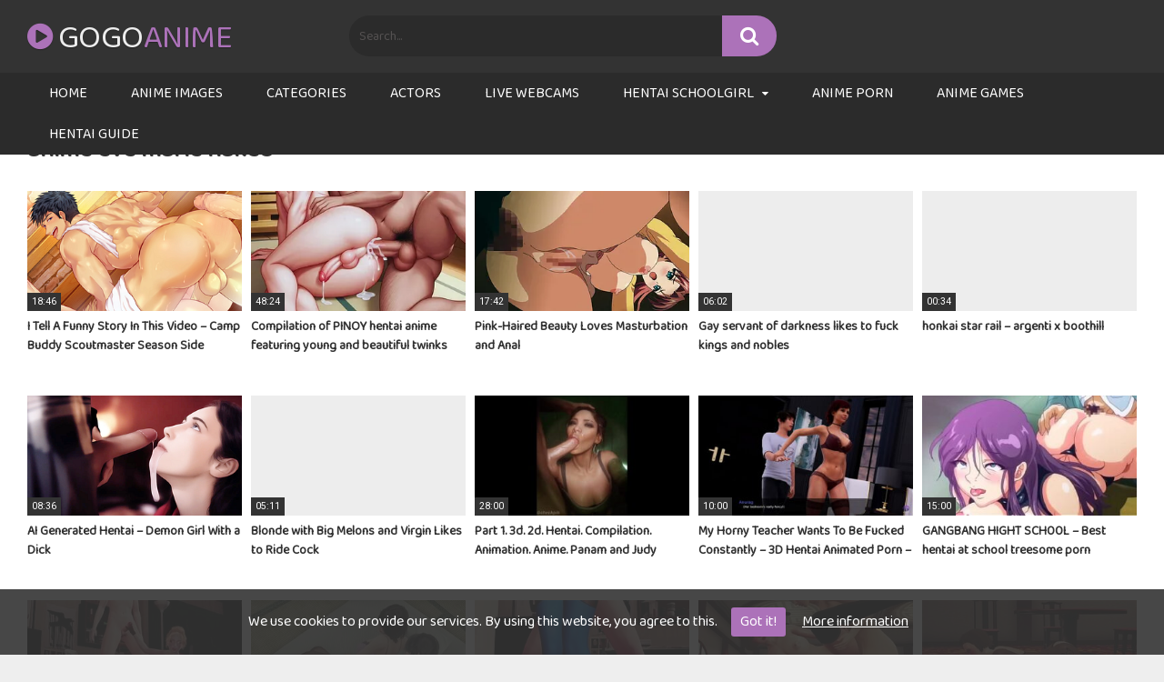

--- FILE ---
content_type: text/html; charset=UTF-8
request_url: https://www.gogoanime.com.es/anime-eve-marie-naked/
body_size: 48606
content:
<!DOCTYPE html>
<html lang="en-US">
<head>
<meta charset="UTF-8">
<meta content='width=device-width, initial-scale=1.0, maximum-scale=1.0, user-scalable=0' name='viewport' />
<link rel="profile" href="https://gmpg.org/xfn/11">
<link rel="icon" href="https://www.gogoanime.com.es/axuwhoaw/2021/09/faviconnnnDD-copia.png">
<link rel="preconnect" href="https://fonts.googleapis.com">
<link rel="preconnect" href="https://fonts.gstatic.com" crossorigin>
<link href="https://fonts.googleapis.com/css2?family=Baloo+2&display=swap" rel="stylesheet">
<style>
.post-thumbnail {
padding-bottom: 56.25%;
}
.post-thumbnail .wpst-trailer,
.post-thumbnail img {
object-fit: fill;
}
@import url(https://fonts.googleapis.com/css?family=Open+Sans);
body.custom-background {
background-image: url();
background-color: #181818!important;
background-repeat: repeat;
background-attachment: fixed;
}
.site-title a {
font-family: Open Sans;
font-size: 36px;
}
.site-branding .logo img {
max-width: 300px;
max-height: 120px;
margin-top: 0px;
margin-left: 0px;
}
a,
.site-title a i,
.thumb-block:hover span.title,
.categories-list .thumb-block:hover .entry-header .cat-title:before,
.required,
.post-like a:hover i,
.top-bar i:hover,
.menu-toggle i,
.main-navigation.toggled li:hover > a,
.main-navigation.toggled li.focus > a,
.main-navigation.toggled li.current_page_item > a,
.main-navigation.toggled li.current-menu-item > a,
#filters .filters-select:after,
.top-bar .membership a i,
.thumb-block:hover .photos-count i,
.aside-filters span:hover a,
.aside-filters span:hover a i,
.filters a.active,
.filters a:hover,
.archive-aside a:hover,
#video-links a:hover,
#video-links a:hover i,
.video-share .video-share-url a#clickme:hover,
a#show-sharing-buttons.active,
a#show-sharing-buttons.active i,
.morelink:hover,
.morelink:hover i,
.footer-menu-container a:hover,
.categories-list .thumb-block:hover .entry-header span,
.tags-letter-block .tag-items .tag-item a:hover,
.menu-toggle-open,
.search-open {
color: #ac72b9;
}
button,
.button,
.btn,
input[type="button"],
input[type="reset"],
input[type="submit"],
.pagination ul li a.current,
.pagination ul li a:hover,
body #filters .label.secondary.active,
.label.secondary:hover,
.widget_categories ul li a:hover,
a.tag-cloud-link:hover,
.template-actors li a:hover,
.rating-bar-meter,
.vjs-play-progress,
#filters .filters-options span:hover,
.top-bar .social-share a:hover,
.thumb-block:hover span.hd-video,
.label:hover,
.label:focus,
.label:active,
.mobile-pagination .pagination-nav span,
.mobile-pagination .pagination-nav a {
background-color: #ac72b9!important;
}
button:hover,
.button:hover {
background-color: lighten(#ac72b9,50%);
}
#video-tabs button.tab-link.active,
.page-title,
.page .entry-title,
.comments-title,
.comment-reply-title,
input[type="text"]:focus,
input[type="email"]:focus,
input[type="url"]:focus,
input[type="password"]:focus,
input[type="search"]:focus,
input[type="number"]:focus,
input[type="tel"]:focus,
input[type="range"]:focus,
input[type="date"]:focus,
input[type="month"]:focus,
input[type="week"]:focus,
input[type="time"]:focus,
input[type="datetime"]:focus,
input[type="datetime-local"]:focus,
input[type="color"]:focus,
textarea:focus,
.filters a.active {
border-color: #ac72b9!important;
}
ul li.current-menu-item a {
border-bottom-color: #ac72b9!important;
}
.logo-watermark-img {
max-width: px;
}
.video-js .vjs-big-play-button {
background-color: #ac72b9!important;
border-color: #ac72b9!important;
}
</style>
<style>
#cookie-bar {
background-color: rgba(51,51,51,0.9)!important;
}
#cookie-bar p {
color: #FFFFFF!important;
}
#cookie-bar .cookie-bar__btn {
background-color: #ac72b9!important;
color: #FFFFFF!important;
}
</style>
<meta name='robots' content='index, follow, max-image-preview:large, max-snippet:-1, max-video-preview:-1' />
<title>anime eve marie naked - Gogo Anime</title>
<meta name="description" content="anime eve marie naked hd gogo anime porn movies 100% free on gogo anime, the best site to watch unlimited free high quality gogo animes videos hd xxx porn videos." />
<link rel="canonical" href="https://www.gogoanime.com.es/anime-eve-marie-naked/" />
<meta property="og:locale" content="en_US" />
<meta property="og:type" content="article" />
<meta property="og:title" content="anime eve marie naked - Gogo Anime" />
<meta property="og:description" content="anime eve marie naked hd gogo anime porn movies 100% free on gogo anime, the best site to watch unlimited free high quality gogo animes videos hd xxx porn videos." />
<meta property="og:url" content="https://www.gogoanime.com.es/anime-eve-marie-naked/" />
<meta property="og:site_name" content="GoGo" />
<meta name="twitter:card" content="summary_large_image" />
<script type="application/ld+json" class="yoast-schema-graph">{"@context":"https://schema.org","@graph":[{"@type":"WebPage","@id":"https://www.gogoanime.com.es/anime-eve-marie-naked/","url":"https://www.gogoanime.com.es/anime-eve-marie-naked/","name":"anime eve marie naked - Gogo Anime","isPartOf":{"@id":"https://www.gogoanime.com.es/#website"},"datePublished":"2022-09-18T13:17:23+00:00","description":"anime eve marie naked hd gogo anime porn movies 100% free on gogo anime, the best site to watch unlimited free high quality gogo animes videos hd xxx porn videos.","breadcrumb":{"@id":"https://www.gogoanime.com.es/anime-eve-marie-naked/#breadcrumb"},"inLanguage":"en-US","potentialAction":[{"@type":"ReadAction","target":["https://www.gogoanime.com.es/anime-eve-marie-naked/"]}]},{"@type":"BreadcrumbList","@id":"https://www.gogoanime.com.es/anime-eve-marie-naked/#breadcrumb","itemListElement":[{"@type":"ListItem","position":1,"name":"Home","item":"https://www.gogoanime.com.es/"},{"@type":"ListItem","position":2,"name":"anime eve marie naked"}]},{"@type":"WebSite","@id":"https://www.gogoanime.com.es/#website","url":"https://www.gogoanime.com.es/","name":"GoGo","description":"Go Go Anime","potentialAction":[{"@type":"SearchAction","target":{"@type":"EntryPoint","urlTemplate":"https://www.gogoanime.com.es/?s={search_term_string}"},"query-input":{"@type":"PropertyValueSpecification","valueRequired":true,"valueName":"search_term_string"}}],"inLanguage":"en-US"}]}</script>
<link rel='dns-prefetch' href='//fonts.googleapis.com' />
<link rel="alternate" type="application/rss+xml" title="GoGo &raquo; Feed" href="https://www.gogoanime.com.es/feed/" />
<link rel="alternate" type="application/rss+xml" title="GoGo &raquo; Comments Feed" href="https://www.gogoanime.com.es/comments/feed/" />
<link rel="alternate" title="oEmbed (JSON)" type="application/json+oembed" href="https://www.gogoanime.com.es/wp-json/oembed/1.0/embed?url=https%3A%2F%2Fwww.gogoanime.com.es%2Fanime-eve-marie-naked%2F" />
<link rel="alternate" title="oEmbed (XML)" type="text/xml+oembed" href="https://www.gogoanime.com.es/wp-json/oembed/1.0/embed?url=https%3A%2F%2Fwww.gogoanime.com.es%2Fanime-eve-marie-naked%2F&#038;format=xml" />
<style id='wp-img-auto-sizes-contain-inline-css' type='text/css'>
img:is([sizes=auto i],[sizes^="auto," i]){contain-intrinsic-size:3000px 1500px}
/*# sourceURL=wp-img-auto-sizes-contain-inline-css */
</style>
<style id='wp-emoji-styles-inline-css' type='text/css'>
img.wp-smiley, img.emoji {
display: inline !important;
border: none !important;
box-shadow: none !important;
height: 1em !important;
width: 1em !important;
margin: 0 0.07em !important;
vertical-align: -0.1em !important;
background: none !important;
padding: 0 !important;
}
/*# sourceURL=wp-emoji-styles-inline-css */
</style>
<style id='wp-block-library-inline-css' type='text/css'>
:root{--wp-block-synced-color:#7a00df;--wp-block-synced-color--rgb:122,0,223;--wp-bound-block-color:var(--wp-block-synced-color);--wp-editor-canvas-background:#ddd;--wp-admin-theme-color:#007cba;--wp-admin-theme-color--rgb:0,124,186;--wp-admin-theme-color-darker-10:#006ba1;--wp-admin-theme-color-darker-10--rgb:0,107,160.5;--wp-admin-theme-color-darker-20:#005a87;--wp-admin-theme-color-darker-20--rgb:0,90,135;--wp-admin-border-width-focus:2px}@media (min-resolution:192dpi){:root{--wp-admin-border-width-focus:1.5px}}.wp-element-button{cursor:pointer}:root .has-very-light-gray-background-color{background-color:#eee}:root .has-very-dark-gray-background-color{background-color:#313131}:root .has-very-light-gray-color{color:#eee}:root .has-very-dark-gray-color{color:#313131}:root .has-vivid-green-cyan-to-vivid-cyan-blue-gradient-background{background:linear-gradient(135deg,#00d084,#0693e3)}:root .has-purple-crush-gradient-background{background:linear-gradient(135deg,#34e2e4,#4721fb 50%,#ab1dfe)}:root .has-hazy-dawn-gradient-background{background:linear-gradient(135deg,#faaca8,#dad0ec)}:root .has-subdued-olive-gradient-background{background:linear-gradient(135deg,#fafae1,#67a671)}:root .has-atomic-cream-gradient-background{background:linear-gradient(135deg,#fdd79a,#004a59)}:root .has-nightshade-gradient-background{background:linear-gradient(135deg,#330968,#31cdcf)}:root .has-midnight-gradient-background{background:linear-gradient(135deg,#020381,#2874fc)}:root{--wp--preset--font-size--normal:16px;--wp--preset--font-size--huge:42px}.has-regular-font-size{font-size:1em}.has-larger-font-size{font-size:2.625em}.has-normal-font-size{font-size:var(--wp--preset--font-size--normal)}.has-huge-font-size{font-size:var(--wp--preset--font-size--huge)}.has-text-align-center{text-align:center}.has-text-align-left{text-align:left}.has-text-align-right{text-align:right}.has-fit-text{white-space:nowrap!important}#end-resizable-editor-section{display:none}.aligncenter{clear:both}.items-justified-left{justify-content:flex-start}.items-justified-center{justify-content:center}.items-justified-right{justify-content:flex-end}.items-justified-space-between{justify-content:space-between}.screen-reader-text{border:0;clip-path:inset(50%);height:1px;margin:-1px;overflow:hidden;padding:0;position:absolute;width:1px;word-wrap:normal!important}.screen-reader-text:focus{background-color:#ddd;clip-path:none;color:#444;display:block;font-size:1em;height:auto;left:5px;line-height:normal;padding:15px 23px 14px;text-decoration:none;top:5px;width:auto;z-index:100000}html :where(.has-border-color){border-style:solid}html :where([style*=border-top-color]){border-top-style:solid}html :where([style*=border-right-color]){border-right-style:solid}html :where([style*=border-bottom-color]){border-bottom-style:solid}html :where([style*=border-left-color]){border-left-style:solid}html :where([style*=border-width]){border-style:solid}html :where([style*=border-top-width]){border-top-style:solid}html :where([style*=border-right-width]){border-right-style:solid}html :where([style*=border-bottom-width]){border-bottom-style:solid}html :where([style*=border-left-width]){border-left-style:solid}html :where(img[class*=wp-image-]){height:auto;max-width:100%}:where(figure){margin:0 0 1em}html :where(.is-position-sticky){--wp-admin--admin-bar--position-offset:var(--wp-admin--admin-bar--height,0px)}@media screen and (max-width:600px){html :where(.is-position-sticky){--wp-admin--admin-bar--position-offset:0px}}
/*# sourceURL=wp-block-library-inline-css */
</style><style id='global-styles-inline-css' type='text/css'>
:root{--wp--preset--aspect-ratio--square: 1;--wp--preset--aspect-ratio--4-3: 4/3;--wp--preset--aspect-ratio--3-4: 3/4;--wp--preset--aspect-ratio--3-2: 3/2;--wp--preset--aspect-ratio--2-3: 2/3;--wp--preset--aspect-ratio--16-9: 16/9;--wp--preset--aspect-ratio--9-16: 9/16;--wp--preset--color--black: #000000;--wp--preset--color--cyan-bluish-gray: #abb8c3;--wp--preset--color--white: #ffffff;--wp--preset--color--pale-pink: #f78da7;--wp--preset--color--vivid-red: #cf2e2e;--wp--preset--color--luminous-vivid-orange: #ff6900;--wp--preset--color--luminous-vivid-amber: #fcb900;--wp--preset--color--light-green-cyan: #7bdcb5;--wp--preset--color--vivid-green-cyan: #00d084;--wp--preset--color--pale-cyan-blue: #8ed1fc;--wp--preset--color--vivid-cyan-blue: #0693e3;--wp--preset--color--vivid-purple: #9b51e0;--wp--preset--gradient--vivid-cyan-blue-to-vivid-purple: linear-gradient(135deg,rgb(6,147,227) 0%,rgb(155,81,224) 100%);--wp--preset--gradient--light-green-cyan-to-vivid-green-cyan: linear-gradient(135deg,rgb(122,220,180) 0%,rgb(0,208,130) 100%);--wp--preset--gradient--luminous-vivid-amber-to-luminous-vivid-orange: linear-gradient(135deg,rgb(252,185,0) 0%,rgb(255,105,0) 100%);--wp--preset--gradient--luminous-vivid-orange-to-vivid-red: linear-gradient(135deg,rgb(255,105,0) 0%,rgb(207,46,46) 100%);--wp--preset--gradient--very-light-gray-to-cyan-bluish-gray: linear-gradient(135deg,rgb(238,238,238) 0%,rgb(169,184,195) 100%);--wp--preset--gradient--cool-to-warm-spectrum: linear-gradient(135deg,rgb(74,234,220) 0%,rgb(151,120,209) 20%,rgb(207,42,186) 40%,rgb(238,44,130) 60%,rgb(251,105,98) 80%,rgb(254,248,76) 100%);--wp--preset--gradient--blush-light-purple: linear-gradient(135deg,rgb(255,206,236) 0%,rgb(152,150,240) 100%);--wp--preset--gradient--blush-bordeaux: linear-gradient(135deg,rgb(254,205,165) 0%,rgb(254,45,45) 50%,rgb(107,0,62) 100%);--wp--preset--gradient--luminous-dusk: linear-gradient(135deg,rgb(255,203,112) 0%,rgb(199,81,192) 50%,rgb(65,88,208) 100%);--wp--preset--gradient--pale-ocean: linear-gradient(135deg,rgb(255,245,203) 0%,rgb(182,227,212) 50%,rgb(51,167,181) 100%);--wp--preset--gradient--electric-grass: linear-gradient(135deg,rgb(202,248,128) 0%,rgb(113,206,126) 100%);--wp--preset--gradient--midnight: linear-gradient(135deg,rgb(2,3,129) 0%,rgb(40,116,252) 100%);--wp--preset--font-size--small: 13px;--wp--preset--font-size--medium: 20px;--wp--preset--font-size--large: 36px;--wp--preset--font-size--x-large: 42px;--wp--preset--spacing--20: 0.44rem;--wp--preset--spacing--30: 0.67rem;--wp--preset--spacing--40: 1rem;--wp--preset--spacing--50: 1.5rem;--wp--preset--spacing--60: 2.25rem;--wp--preset--spacing--70: 3.38rem;--wp--preset--spacing--80: 5.06rem;--wp--preset--shadow--natural: 6px 6px 9px rgba(0, 0, 0, 0.2);--wp--preset--shadow--deep: 12px 12px 50px rgba(0, 0, 0, 0.4);--wp--preset--shadow--sharp: 6px 6px 0px rgba(0, 0, 0, 0.2);--wp--preset--shadow--outlined: 6px 6px 0px -3px rgb(255, 255, 255), 6px 6px rgb(0, 0, 0);--wp--preset--shadow--crisp: 6px 6px 0px rgb(0, 0, 0);}:where(.is-layout-flex){gap: 0.5em;}:where(.is-layout-grid){gap: 0.5em;}body .is-layout-flex{display: flex;}.is-layout-flex{flex-wrap: wrap;align-items: center;}.is-layout-flex > :is(*, div){margin: 0;}body .is-layout-grid{display: grid;}.is-layout-grid > :is(*, div){margin: 0;}:where(.wp-block-columns.is-layout-flex){gap: 2em;}:where(.wp-block-columns.is-layout-grid){gap: 2em;}:where(.wp-block-post-template.is-layout-flex){gap: 1.25em;}:where(.wp-block-post-template.is-layout-grid){gap: 1.25em;}.has-black-color{color: var(--wp--preset--color--black) !important;}.has-cyan-bluish-gray-color{color: var(--wp--preset--color--cyan-bluish-gray) !important;}.has-white-color{color: var(--wp--preset--color--white) !important;}.has-pale-pink-color{color: var(--wp--preset--color--pale-pink) !important;}.has-vivid-red-color{color: var(--wp--preset--color--vivid-red) !important;}.has-luminous-vivid-orange-color{color: var(--wp--preset--color--luminous-vivid-orange) !important;}.has-luminous-vivid-amber-color{color: var(--wp--preset--color--luminous-vivid-amber) !important;}.has-light-green-cyan-color{color: var(--wp--preset--color--light-green-cyan) !important;}.has-vivid-green-cyan-color{color: var(--wp--preset--color--vivid-green-cyan) !important;}.has-pale-cyan-blue-color{color: var(--wp--preset--color--pale-cyan-blue) !important;}.has-vivid-cyan-blue-color{color: var(--wp--preset--color--vivid-cyan-blue) !important;}.has-vivid-purple-color{color: var(--wp--preset--color--vivid-purple) !important;}.has-black-background-color{background-color: var(--wp--preset--color--black) !important;}.has-cyan-bluish-gray-background-color{background-color: var(--wp--preset--color--cyan-bluish-gray) !important;}.has-white-background-color{background-color: var(--wp--preset--color--white) !important;}.has-pale-pink-background-color{background-color: var(--wp--preset--color--pale-pink) !important;}.has-vivid-red-background-color{background-color: var(--wp--preset--color--vivid-red) !important;}.has-luminous-vivid-orange-background-color{background-color: var(--wp--preset--color--luminous-vivid-orange) !important;}.has-luminous-vivid-amber-background-color{background-color: var(--wp--preset--color--luminous-vivid-amber) !important;}.has-light-green-cyan-background-color{background-color: var(--wp--preset--color--light-green-cyan) !important;}.has-vivid-green-cyan-background-color{background-color: var(--wp--preset--color--vivid-green-cyan) !important;}.has-pale-cyan-blue-background-color{background-color: var(--wp--preset--color--pale-cyan-blue) !important;}.has-vivid-cyan-blue-background-color{background-color: var(--wp--preset--color--vivid-cyan-blue) !important;}.has-vivid-purple-background-color{background-color: var(--wp--preset--color--vivid-purple) !important;}.has-black-border-color{border-color: var(--wp--preset--color--black) !important;}.has-cyan-bluish-gray-border-color{border-color: var(--wp--preset--color--cyan-bluish-gray) !important;}.has-white-border-color{border-color: var(--wp--preset--color--white) !important;}.has-pale-pink-border-color{border-color: var(--wp--preset--color--pale-pink) !important;}.has-vivid-red-border-color{border-color: var(--wp--preset--color--vivid-red) !important;}.has-luminous-vivid-orange-border-color{border-color: var(--wp--preset--color--luminous-vivid-orange) !important;}.has-luminous-vivid-amber-border-color{border-color: var(--wp--preset--color--luminous-vivid-amber) !important;}.has-light-green-cyan-border-color{border-color: var(--wp--preset--color--light-green-cyan) !important;}.has-vivid-green-cyan-border-color{border-color: var(--wp--preset--color--vivid-green-cyan) !important;}.has-pale-cyan-blue-border-color{border-color: var(--wp--preset--color--pale-cyan-blue) !important;}.has-vivid-cyan-blue-border-color{border-color: var(--wp--preset--color--vivid-cyan-blue) !important;}.has-vivid-purple-border-color{border-color: var(--wp--preset--color--vivid-purple) !important;}.has-vivid-cyan-blue-to-vivid-purple-gradient-background{background: var(--wp--preset--gradient--vivid-cyan-blue-to-vivid-purple) !important;}.has-light-green-cyan-to-vivid-green-cyan-gradient-background{background: var(--wp--preset--gradient--light-green-cyan-to-vivid-green-cyan) !important;}.has-luminous-vivid-amber-to-luminous-vivid-orange-gradient-background{background: var(--wp--preset--gradient--luminous-vivid-amber-to-luminous-vivid-orange) !important;}.has-luminous-vivid-orange-to-vivid-red-gradient-background{background: var(--wp--preset--gradient--luminous-vivid-orange-to-vivid-red) !important;}.has-very-light-gray-to-cyan-bluish-gray-gradient-background{background: var(--wp--preset--gradient--very-light-gray-to-cyan-bluish-gray) !important;}.has-cool-to-warm-spectrum-gradient-background{background: var(--wp--preset--gradient--cool-to-warm-spectrum) !important;}.has-blush-light-purple-gradient-background{background: var(--wp--preset--gradient--blush-light-purple) !important;}.has-blush-bordeaux-gradient-background{background: var(--wp--preset--gradient--blush-bordeaux) !important;}.has-luminous-dusk-gradient-background{background: var(--wp--preset--gradient--luminous-dusk) !important;}.has-pale-ocean-gradient-background{background: var(--wp--preset--gradient--pale-ocean) !important;}.has-electric-grass-gradient-background{background: var(--wp--preset--gradient--electric-grass) !important;}.has-midnight-gradient-background{background: var(--wp--preset--gradient--midnight) !important;}.has-small-font-size{font-size: var(--wp--preset--font-size--small) !important;}.has-medium-font-size{font-size: var(--wp--preset--font-size--medium) !important;}.has-large-font-size{font-size: var(--wp--preset--font-size--large) !important;}.has-x-large-font-size{font-size: var(--wp--preset--font-size--x-large) !important;}
/*# sourceURL=global-styles-inline-css */
</style>
<style id='classic-theme-styles-inline-css' type='text/css'>
/*! This file is auto-generated */
.wp-block-button__link{color:#fff;background-color:#32373c;border-radius:9999px;box-shadow:none;text-decoration:none;padding:calc(.667em + 2px) calc(1.333em + 2px);font-size:1.125em}.wp-block-file__button{background:#32373c;color:#fff;text-decoration:none}
/*# sourceURL=/wp-includes/css/classic-themes.min.css */
</style>
<link rel="stylesheet" type="text/css" href="//www.gogoanime.com.es/hoavehaw/cache/wpfc-minified/lw1pocqo/hg46l.css" media="all"/>
<link rel='stylesheet' id='wpst-roboto-font-css' href='https://fonts.googleapis.com/css?family=Roboto%3A400%2C700&#038;ver=1.2.3' type='text/css' media='all' />
<link rel="stylesheet" type="text/css" href="//www.gogoanime.com.es/hoavehaw/cache/wpfc-minified/koj0ayet/hg44x.css" media="all"/>
<script src='//www.gogoanime.com.es/hoavehaw/cache/wpfc-minified/7cau55rx/hjjbq.js' type="text/javascript"></script>
<link rel="https://api.w.org/" href="https://www.gogoanime.com.es/wp-json/" /><link rel="alternate" title="JSON" type="application/json" href="https://www.gogoanime.com.es/wp-json/wp/v2/pages/88009" /><link rel="EditURI" type="application/rsd+xml" title="RSD" href="https://www.gogoanime.com.es/xmlrpc.php?rsd" />
<link rel='shortlink' href='https://www.gogoanime.com.es/?p=88009' />
<style type="text/css" id="wp-custom-css">
/* Photos thumb */
#main a .photos-thumb{
background-color:#dddddd;
}
/* Main */
#main{
background-color:#ffffff;
transform:translatex(0px) translatey(0px);
}
/* Widget Title */
.hentry .entry-header h1{
font-family:'Baloo 2', display;
}
/* Span Tag */
div > div > span{
font-family:'Baloo 2', display !important;
}
/* Button */
div div button{
font-family:'Baloo 2', display;
font-weight:500 !important;
}
/* Alert Division */
#main .clearfix-after .alert-danger{
font-family:'Baloo 2', display;
}
/* Search video number */
.clearfix-after .page-header .search-video-number{
font-family:'Baloo 2', display;
}
/* Heading */
#content .under-video-block h1{
font-family:'Baloo 2', display;
}
/* Under video block */
#content .under-video-block{
background-color:#ffffff;
}
/* Post Thumbnail */
.videos-list a .post-thumbnail{
background-color:#ededed;
}
/* Video actions */
#main .video-player-area .video-actions{
margin-bottom:14px;
}
/* Heading */
.video-infos .title-views h1{
font-family:'Baloo 2', display;
font-weight:600;
}
/* Button */
#tracking-url{
font-family:'Baloo 2', display;
}
/* Button */
.under-video-block .show-more-related a{
font-family:'Baloo 2', display;
}
/* Link */
.logo .site-title a{
font-weight:500;
text-transform:uppercase;
font-family:'Baloo 2', display;
font-size:36px;
color:#ededed;
text-shadow:rgba(0, 0, 0, 0.3) 0px 1px 1px;
}
#masthead .header .site-branding{
color:#ffffff;
background-color:#1e1e1e;
}
/* Input */
#s{
border-color:#1e1e1e;
border-width:0px;
background-color:#2b2b2b;
font-family:'Baloo 2', display;
color:#555252;
}
.aside-filters span a{
color:#ffffff;
}
.archive-aside .aside-block h3{
color:#ffffff;
}
.archive-aside .aside-block a{
color:#ffffff;
background-color:#1e1e1e;
}
#content{
background-color:#1e1e1e;
}
#main .archive-content{
background-color:#ffffff;
}
#main .hentry .entry-content{
background-color:#ffffff;
}
#main .hentry .under-video-block{
background-color:#ffffff;
border-width:0px;
}
#comments{
background-color:#ffffff;
}
#site-navigation .membership .welcome{
color:#ffffff;
}
#content .happy-footer{
border-width:0px;
background-color:#282828;
}
/* Link */
.video-tags .comments-link a{
opacity:0;
display:none;
}
#main .video-tags{
position:relative;
top:-20px;
height:55px;
}
#main .video-tags .tags-list{
position:relative;
top:2px;
}
#menu-main-menu .menu-item a{
text-transform:uppercase;
}
.tags-list .label .fa-star{
color:#ff9800;
}
#menu-main-menu{
background-color:#2b2b2b !important;
}
#masthead{
background-color:#333333;
}
.site-title a class6{
color:#ffffff;
}
#colophon{
background-color:#191919;
}
#colophon .site-info a{
color:#ffffff;
}
/* Site info */
#colophon .site-info{
color:#5f5d5d;
font-family:'Baloo 2', display;
}
/* Link */
#colophon .menu a{
color:#ffffff;
font-weight:400;
text-transform:uppercase;
font-family:'Baloo 2', display;
}
#cookie-notice .cookie-notice-container{
background-color:#1e1e1e;
}
#cn-accept-cookie{
background-color:#ac72b9;
}
#gtranslate_wrapper .notranslate div{
margin-top:11px;
}
.video-infos .tracking-btn .button{
border-top-right-radius:20px;
border-top-left-radius:20px;
border-bottom-right-radius:20px;
border-bottom-left-radius:20px;
}
.under-video-block .show-more-related a{
border-top-right-radius:20px;
border-top-left-radius:20px;
border-bottom-right-radius:20px;
border-bottom-left-radius:20px;
}
/* Menu */
#colophon ul{
position:relative;
top:8px;
}
/* Site branding */
#page .header .site-branding{
background-color:#333333;
}
/* Font Icon */
.site-title a i{
margin-right:6px !important;
}
/* Class3 */
.site-title a class3{
color:#ac72b9;
}
/* Video tags */
#primary .ocultar-en-movil .video-tags{
margin-bottom:-50px;
background-color:#ffffff;
}
/* Link */
.video-tags .tags-list a{
font-family:'Baloo 2', display;
}
/* Widget Title */
#main .clearfix-after h2{
font-family:'Baloo 2', display;
}
/* Link */
.filters .filters-list a{
font-family:'Baloo 2', display;
font-weight:600;
}
/* Span Tag */
.videos-list .entry-header span{
font-family:'Baloo 2', display;
font-weight:600;
}
/* Link */
#menu-main-menu > .menu-item > a{
font-family:'Baloo 2', display;
}
/* Link */
.sub-menu .menu-item a{
font-family:'Baloo 2', display;
color:#f4f4f4 !important;
}
/* Sub Menu */
#menu-main-menu .menu-item ul{
background-color:#2b2b2b;
font-family:'Baloo 2', display;
color:#ededed;
}
/* Link (hover) */
.sub-menu .menu-item a:hover{
color:#3a3a3a !important;
}
/* Link */
.pagination ul a{
font-family:'Baloo 2', display;
}
/* Heading */
#main .clearfix-after h1{
font-family:'Baloo 2', display;
}
/* Paragraph */
#main .clearfix-after p{
font-family:'Baloo 2', display;
}
/* Link */
#randomposts ul a{
font-family:'Baloo 2', display;
color:#f4f4f4;
}
/* List */
#randomposts ul{
margin-bottom:15px;
margin-top:30px;
}
/* Font Icon */
#randomposts ul .fa-search{
color:#ac72b9;
}
/* 991px and smaller screen sizes */
@media (max-width:991px){
#masthead .happy-header-mobile{
background-color:#f7f7f7;
}
.header .header-search-mobile i{
color:#ffffff;
}
/* Font Icon */
#menu-toggle i{
color:#ac72b9;
}
}
/* 990px and smaller screen sizes */
@media (max-width:990px){
.header .header-search-mobile i{
color:#ffffff;
}
/* Font Icon */
#menu-toggle i{
color:#ac72b9;
}
/* Happy header mobile */
#page .happy-header-mobile{
background-color:#2b2b2b;
}
/* Happy footer mobile */
#content .happy-footer-mobile{
background-color:#232323;
}
}
/* 989px and smaller screen sizes */
@media (max-width:989px){
.header .header-search-mobile i{
color:#ffffff;
}
/* Link */
.logo .site-title a{
color:#00bcd4;
}
/* Font Icon */
#menu-toggle i{
color:#ac72b9 !important;
}
}
/* 988px and smaller screen sizes */
@media (max-width:988px){
/* Font Icon */
#menu-toggle i{
color:#ac72b9;
}
/* Link */
.logo .site-title a{
color:#ededed;
}
}
/* 986px and smaller screen sizes */
@media (max-width:986px){
/* Link */
.logo .site-title a{
color:#f9f9f9;
}
/* Font Icon */
#menu-toggle i{
color:#ac72b9 !important;
}
}
/* 982px and smaller screen sizes */
@media (max-width:982px){
/* Font Icon */
#menu-toggle i{
color:#79bd9a;
}
}
/* 800px and smaller screen sizes */
@media (max-width:800px){
/* Filter title */
.clearfix-after .filters .filter-title{
font-family:'Baloo 2', display;
font-weight:500;
}
}
/* 637px and smaller screen sizes */
@media (max-width:637px){
#colophon{
padding-top:0px;
padding-bottom:14px;
}
}
/* 575px and smaller screen sizes */
@media (max-width:575px){
/* Happy footer mobile */
#content .happy-footer-mobile{
}
.ocultar-en-escritorio {
max-height: 0px;
font-size: 0;
display: none !important;
}
@media only screen and (max-width: 640px) {
.ocultar-en-escritorio {
display: inline !important;
width : auto !important;
max-height: inherit !important;
overflow : visible !important;
float : none !important;
}
body .ocultar-en-movil {
display:none!important;
}
@media only screen and (max-width: 479px) {
.ocultar-en-escritorio {
display: inline !important;
width : auto !important;
max-height: inherit !important;
overflow : visible !important;
float : none !important;
}
body .ocultar-en-movil {
display:none!important;
}
</style>
<style id="yellow-pencil">  /*  	The following CSS codes are created by the YellowPencil plugin.  	https://yellowpencil.waspthemes.com/  */  #randomposts ul{margin-top:32px;padding-left:0px;}.site-title a i{font-size:33px;}.logo .site-title a{position:relative;top:2px;}@media (max-width:990px){#page .happy-header-mobile{background-color:#e0e0e0;}}#randomposts ul{margin-top:18px;} </style></head> 	<style>.ocultar-en-escritorio {             max-height: 0px;             font-size: 0;             display: none !important; } @media only screen and (max-width: 640px) { .ocultar-en-escritorio {             display: inline !important;             width : auto !important;             max-height: inherit !important;             overflow : visible !important;             float : none !important; } body .ocultar-en-movil {             display:none!important; } @media only screen and (max-width: 479px) { .ocultar-en-escritorio {             display: inline !important;             width : auto !important;             max-height: inherit !important;             overflow : visible !important;             float : none !important; } body .ocultar-en-movil {             display:none!important; } </style> <body class="wp-singular page-template-default page page-id-88009 wp-theme-ultimatube non-logged-in">  <div id="page"> 	<a class="skip-link screen-reader-text" href="#content">Skip to content</a>  	<div class="header row"> 		<div class="site-branding"> 			<div class="logo"> 															<p class="site-title"><a href="https://www.gogoanime.com.es/" rel="home"><i class="fa fa-play-circle"></i>Gogo<class3>Anime</class3></a></p> 										 				 							</div> 		</div> 		 		<div class="search-menu-mobile">     <div class="header-search-mobile">         <i class="fa fa-search"></i>         </div>	     <div id="menu-toggle">         <i class="fa fa-bars"></i>     </div> </div>  <div class="header-search">     <form method="get" id="searchform" action="https://www.gogoanime.com.es/">                             <input class="input-group-field" value="Search..." name="s" id="s" onfocus="if (this.value == 'Search...') {this.value = '';}" onblur="if (this.value == '') {this.value = 'Search...';}" type="text" />                          <input class="fa-input" type="submit" id="searchsubmit" value="&#xf002;" />             </form> </div> 		<nav id="site-navigation" class="main-navigation" role="navigation"> 						<div id="head-mobile"></div> 			<div class="button-nav"></div>			 			<ul id="menu-main-menu" class="menu"><li id="menu-item-36" class="menu-item menu-item-type-custom menu-item-object-custom menu-item-home menu-item-36"><a href="https://www.gogoanime.com.es">Home</a></li> <li id="menu-item-69411" class="menu-item menu-item-type-custom menu-item-object-custom menu-item-69411"><a href="/photos">Anime Images</a></li> <li id="menu-item-37" class="menu-item menu-item-type-post_type menu-item-object-page menu-item-37"><a href="https://www.gogoanime.com.es/categories/">Categories</a></li> <li id="menu-item-39" class="menu-item menu-item-type-post_type menu-item-object-page menu-item-39"><a href="https://www.gogoanime.com.es/actors/">Actors</a></li> <li id="menu-item-2371" class="menu-item menu-item-type-custom menu-item-object-custom menu-item-2371"><a target="_blank" rel="nofollow" href="/webcams">Live Webcams</a></li> <li id="menu-item-64028" class="menu-item menu-item-type-custom menu-item-object-custom menu-item-has-children menu-item-64028"><a target="_blank" href="https://www.mzporn.com/category/Hentai-Schoolgirl/">Hentai Schoolgirl</a> <ul class="sub-menu"> 	<li id="menu-item-64029" class="menu-item menu-item-type-custom menu-item-object-custom menu-item-64029"><a target="_blank" href="https://www.freeanime.com.es/">Free Anime</a></li> 	<li id="menu-item-64031" class="menu-item menu-item-type-custom menu-item-object-custom menu-item-64031"><a target="_blank" href="https://porntubexx.com/">Porn Tube</a></li> 	<li id="menu-item-64032" class="menu-item menu-item-type-custom menu-item-object-custom menu-item-64032"><a target="_blank" href="https://www.freepornc.com/">Free Pornc</a></li> 	<li id="menu-item-64030" class="menu-item menu-item-type-custom menu-item-object-custom menu-item-64030"><a target="_blank" href="https://hentai-pictures.com/">Hentai Porn</a></li> </ul> </li> <li id="menu-item-69393" class="menu-item menu-item-type-custom menu-item-object-custom menu-item-69393"><a target="_blank" href="https://www.xporn.tv/search/anime/">Anime Porn</a></li> <li id="menu-item-69392" class="menu-item menu-item-type-custom menu-item-object-custom menu-item-69392"><a target="_blank" rel="nofollow" href="https://www.gogoanime.com.es/go/game/">Anime Games</a></li> <li id="menu-item-69391" class="menu-item menu-item-type-custom menu-item-object-custom menu-item-69391"><a target="_blank" href="https://hentaiguide.com/">Hentai Guide</a></li> </ul>		</nav> 	</div> 	<div class="clear"></div>   			<div class="happy-header-mobile"> 			<script async type="application/javascript" src="https://a.realsrv.com/ad-provider.js"></script>    <ins class="adsbyexoclick" data-zoneid="4634026" data-sub="223450660"></ins>    <script>(AdProvider = window.AdProvider || []).push({"serve": {}});</script>  		</div>		 	 	<div id="content" class="site-content row">  <div class="under-video-block"> 	<h1 itemprop="name">anime eve marie naked</h1>                                <div class="videos-list">             <article id="post-208417" class="thumb-block post-208417 post type-post status-publish format-video has-post-thumbnail hentry category-anime tag-2d tag-3d tag-anime tag-asian tag-bara tag-boy tag-cute tag-game tag-hentai tag-japanese tag-novel tag-teen tag-twink tag-uncensored tag-visual tag-yaoi post_format-post-format-video"> 	<a href="https://www.gogoanime.com.es/i-tell-a-funny-story-in-this-video-camp-buddy-scoutmaster-season-side-stories-dlc-part-4/" title="I Tell A Funny Story In This Video &#8211; Camp Buddy Scoutmaster Season Side Stories DLC Part 4">  		 		 					 			<div class="post-thumbnail" > 				<img data-src="https://www.gogoanime.com.es/axuwhoaw/2026/01/i-tell-a-funny-story-in-this-video-camp-buddy-scoutmaster-season-side-stories-dlc-part-4.png" alt="I Tell A Funny Story In This Video &#8211; Camp Buddy Scoutmaster Season Side Stories DLC Part 4" src="https://www.gogoanime.com.es/glyltoop/assets/img/px.gif">												<span class="duration">18:46</span>			</div>  		 		<header class="entry-header"> 			<span class="title">I Tell A Funny Story In This Video &#8211; Camp Buddy Scoutmaster Season Side Stories DLC Part 4</span>  					</header> 	</a> </article> <article id="post-208416" class="thumb-block post-208416 post type-post status-publish format-video hentry category-anime tag-animated tag-animation tag-anime tag-anime-gay tag-anime-hentai tag-compilation tag-compilation-twink tag-cute-twinks tag-daddy-fucks-twink tag-erotic-audio-story tag-gay-story tag-gay-twink tag-hentai tag-hentai-gay tag-twink tag-twink-compilation post_format-post-format-video"> 	<a href="https://www.gogoanime.com.es/compilation-of-pinoy-hentai-anime-featuring-young-and-beautiful-twinks-having-their-asses-filled/" title="Compilation of PINOY hentai anime featuring young and beautiful twinks having their asses filled">  		 		 					 			<div class="post-thumbnail" > 				<img data-src="//pix-fl.phncdn.com/c6371/videos/202511/08/29078575/original_29078575.mp4/plain/ex:1:no/bg:0:0:0/rs:fit:320:180/vts:2805?hdnea=st=1769270848~exp=1769357248~hdl=-1~hmac=59010728016efe5b4c3df8e48b4968bf52508b4a" alt="Compilation of PINOY hentai anime featuring young and beautiful twinks having their asses filled" src="https://www.gogoanime.com.es/glyltoop/assets/img/px.gif">												<span class="duration">48:24</span>			</div>  		 		<header class="entry-header"> 			<span class="title">Compilation of PINOY hentai anime featuring young and beautiful twinks having their asses filled</span>  					</header> 	</a> </article> <article id="post-208415" class="thumb-block post-208415 post type-post status-publish format-video hentry category-anime tag-anal tag-anime-creampie tag-anime-porn tag-anime-tits tag-ass-licking tag-big-boobs tag-blowjob tag-bouncing-tits tag-cum-from tag-cum-in-ass tag-english-subtites tag-masturbation tag-orgasm tag-panties-to-the-side tag-side-fuck post_format-post-format-video"> 	<a href="https://www.gogoanime.com.es/pink-haired-beauty-loves-masturbation-and-anal/" title="Pink-Haired Beauty Loves Masturbation and Anal">  		 		 					 			<div class="post-thumbnail" > 				<img data-src="//pix-fl.phncdn.com/c6371/videos/202601/23/37075775/original_37075775.mp4/plain/ex:1:no/bg:0:0:0/rs:fit:320:180/vts:759?hdnea=st=1769270839~exp=1769357239~hdl=-1~hmac=a04f6dedadef1959c25a4e778eb5086d44528e91" alt="Pink-Haired Beauty Loves Masturbation and Anal" src="https://www.gogoanime.com.es/glyltoop/assets/img/px.gif">												<span class="duration">17:42</span>			</div>  		 		<header class="entry-header"> 			<span class="title">Pink-Haired Beauty Loves Masturbation and Anal</span>  					</header> 	</a> </article> <article id="post-208414" class="thumb-block post-208414 post type-post status-publish format-video hentry category-anime tag-animation tag-anime tag-anime-gay-sex tag-anime-hentai tag-erotic-audio-story tag-fantasy tag-gay-muscle tag-gay-sex tag-hentai tag-pinoy tag-pinoy-sex-story tag-porno-gay post_format-post-format-video"> 	<a href="https://www.gogoanime.com.es/gay-servant-of-darkness-likes-to-fuck-kings-and-nobles/" title="Gay servant of darkness likes to fuck kings and nobles">  		 		 					 			<div class="post-thumbnail" > 				<img data-src="//pix-cdn77.phncdn.com/c6371/videos/202507/02/13373505/original_13373505.mp4/plain/ex:1:no/bg:0:0:0/rs:fit:320:180/vts:11?hash=RMYbmVHYah3e9N6fLASj1l_hxHc=&validto=1769357236" alt="Gay servant of darkness likes to fuck kings and nobles" src="https://www.gogoanime.com.es/glyltoop/assets/img/px.gif">												<span class="duration">06:02</span>			</div>  		 		<header class="entry-header"> 			<span class="title">Gay servant of darkness likes to fuck kings and nobles</span>  					</header> 	</a> </article> <article id="post-208413" class="thumb-block post-208413 post type-post status-publish format-video hentry category-anime tag-anime tag-hentai tag-yaoi post_format-post-format-video"> 	<a href="https://www.gogoanime.com.es/honkai-star-rail-argenti-x-boothill/" title="honkai star rail &#8211; argenti x boothill">  		 		 					 			<div class="post-thumbnail" > 				<img data-src="//pix-cdn77.phncdn.com/c6371/videos/202510/29/27891960/original_27891960.mp4/plain/ex:1:no/bg:0:0:0/rs:fit:320:180/vts:23?hash=3Ktv0Z3uXoYdJYQewlZ5X-jAabY=&validto=1769357234" alt="honkai star rail &#8211; argenti x boothill" src="https://www.gogoanime.com.es/glyltoop/assets/img/px.gif">												<span class="duration">00:34</span>			</div>  		 		<header class="entry-header"> 			<span class="title">honkai star rail &#8211; argenti x boothill</span>  					</header> 	</a> </article> <article id="post-208411" class="thumb-block post-208411 post type-post status-publish format-video has-post-thumbnail hentry category-anime tag-ai tag-ai-generated tag-animated-cartoon tag-anime tag-cartoon tag-cartoon-animated tag-cartoon-futa tag-cartoon-hentai tag-cartoon-porn tag-cartoon-sex tag-cartoons tag-creampie tag-cumflation tag-futa-animation tag-futanari-animation tag-lesbian-cartoon post_format-post-format-video"> 	<a href="https://www.gogoanime.com.es/ai-generated-hentai-demon-girl-with-a-dick/" title="AI Generated Hentai &#8211; Demon Girl With a Dick">  		 		 					 			<div class="post-thumbnail" > 				<img data-src="https://www.gogoanime.com.es/axuwhoaw/2026/01/ai-generated-hentai-demon-girl-with-a-dick.png" alt="AI Generated Hentai &#8211; Demon Girl With a Dick" src="https://www.gogoanime.com.es/glyltoop/assets/img/px.gif">												<span class="duration">08:36</span>			</div>  		 		<header class="entry-header"> 			<span class="title">AI Generated Hentai &#8211; Demon Girl With a Dick</span>  					</header> 	</a> </article> <article id="post-208410" class="thumb-block post-208410 post type-post status-publish format-video hentry category-anime tag-anime tag-anime-hentai tag-anime-porn tag-big-boobs tag-cheating tag-cowgirl tag-doggystyle tag-hentai-anime tag-hentaiuniverse tag-missionary tag-porno-anime tag-rough tag-ver-hentai tag-virgin tag-watch-hentai post_format-post-format-video"> 	<a href="https://www.gogoanime.com.es/blonde-with-big-melons-and-virgin-likes-to-ride-cock/" title="Blonde with Big Melons and Virgin Likes to Ride Cock">  		 		 					 			<div class="post-thumbnail" > 				<img data-src="//ei.phncdn.com/videos/202401/31/447435391/original/(m=eafTGgaaaa)(mh=ETCMAzjEW41srLYW)12.jpg" alt="Blonde with Big Melons and Virgin Likes to Ride Cock" src="https://www.gogoanime.com.es/glyltoop/assets/img/px.gif">												<span class="duration">05:11</span>			</div>  		 		<header class="entry-header"> 			<span class="title">Blonde with Big Melons and Virgin Likes to Ride Cock</span>  					</header> 	</a> </article> <article id="post-208406" class="thumb-block post-208406 post type-post status-publish format-video has-post-thumbnail hentry category-anime-3d tag-3d tag-animation tag-anime tag-ass tag-beautiful tag-beautiful-porn tag-best tag-big tag-big-ass tag-big-boobs tag-big-dick tag-blowjob tag-boobs tag-compilation tag-creampie tag-cumshot tag-dick tag-ever tag-game tag-hentai tag-hottest tag-porn tag-sex post_format-post-format-video"> 	<a href="https://www.gogoanime.com.es/part-1-3d-2d-hentai-compilation-animation-anime-panam-and-judy-cyberpunk-2077-r34-sex-cumshot-blowjob-creampie-big-dick-big-boobs-big-ass-beautiful-porn-characters-from-the-game-nothi/" title="Part 1. 3d. 2d. Hentai. Compilation. Animation. Anime. Panam and Judy Cyberpunk 2077. R34. Sex. Cumshot. Blowjob. CreamPie. Big dick. Big boobs. Big ass. Beautiful porn characters from the game. Nothing but the best. The hottest sex ever. 16373 2904">  		 		 					 			<div class="post-thumbnail" > 				<img data-src="https://www.gogoanime.com.es/axuwhoaw/2026/01/part-1-3d-2d-hentai-compilation-animation-anime-panam-and-judy-cyberpunk-2077-r34-sex-cumshot-blowjob-creampie-big-dick-big-boobs-big-ass-beautiful-porn-characters-from-the-game-nothi-320x180.jpg" alt="Part 1. 3d. 2d. Hentai. Compilation. Animation. Anime. Panam and Judy Cyberpunk 2077. R34. Sex. Cumshot. Blowjob. CreamPie. Big dick. Big boobs. Big ass. Beautiful porn characters from the game. Nothing but the best. The hottest sex ever. 16373 2904" src="https://www.gogoanime.com.es/glyltoop/assets/img/px.gif">												<span class="duration">28:00</span>			</div>  		 		<header class="entry-header"> 			<span class="title">Part 1. 3d. 2d. Hentai. Compilation. Animation. Anime. Panam and Judy Cyberpunk 2077. R34. Sex. Cumshot. Blowjob. CreamPie. Big dick. Big boobs. Big ass. Beautiful porn characters from the game. Nothing but the best. The hottest sex ever. 16373 2904</span>  					</header> 	</a> </article> <article id="post-208404" class="thumb-block post-208404 post type-post status-publish format-video has-post-thumbnail hentry category-anime-3d tag-3d tag-animated tag-animated-porn tag-fucked tag-hentai tag-horny tag-porn tag-teacher post_format-post-format-video"> 	<a href="https://www.gogoanime.com.es/my-horny-teacher-wants-to-be-fucked-constantly-3d-hentai-animated-porn-milfy-city/" title="My Horny Teacher Wants To Be Fucked Constantly &#8211; 3D Hentai Animated Porn &#8211; Milfy City">  		 		 					 			<div class="post-thumbnail" > 				<img data-src="https://www.gogoanime.com.es/axuwhoaw/2026/01/my-horny-teacher-wants-to-be-fucked-constantly-3d-hentai-animated-porn-milfy-city-320x180.jpg" alt="My Horny Teacher Wants To Be Fucked Constantly &#8211; 3D Hentai Animated Porn &#8211; Milfy City" src="https://www.gogoanime.com.es/glyltoop/assets/img/px.gif">												<span class="duration">10:00</span>			</div>  		 		<header class="entry-header"> 			<span class="title">My Horny Teacher Wants To Be Fucked Constantly &#8211; 3D Hentai Animated Porn &#8211; Milfy City</span>  					</header> 	</a> </article> <article id="post-208402" class="thumb-block post-208402 post type-post status-publish format-video has-post-thumbnail hentry category-anime-3d tag-3d tag-anime tag-anime-porn tag-anime-sex tag-ass tag-best tag-big tag-big-ass tag-big-boobs tag-big-tit tag-big-tits tag-boobs tag-deepthroat tag-final tag-game tag-gangbang tag-hentai tag-porn tag-school tag-sex tag-sex-anime tag-tits tag-video post_format-post-format-video"> 	<a href="https://www.gogoanime.com.es/gangbang-hight-sch00l-best-hentai-at-school-treesome-porn-deepthroat-anime-sex-anime-porn-3d-ai-big-ass-hentai-big-tits-big-boobs-tifa-video-game-hentais-3d-porn-final/" title="GANGBANG HIGHT SCH00L &#8211; Best hentai at school  treesome porn  deepthroat (anime sex, anime porn)  3d, AI, big ass, hentai, big tits, big boobs, tifa, video game, hentais 3d, porn final">  		 		 					 			<div class="post-thumbnail" > 				<img data-src="https://www.gogoanime.com.es/axuwhoaw/2026/01/gangbang-hight-sch00l-best-hentai-at-school-treesome-porn-deepthroat-anime-sex-anime-porn-3d-ai-big-ass-hentai-big-tits-big-boobs-tifa-video-game-hentais-3d-porn-final-320x180.jpg" alt="GANGBANG HIGHT SCH00L &#8211; Best hentai at school  treesome porn  deepthroat (anime sex, anime porn)  3d, AI, big ass, hentai, big tits, big boobs, tifa, video game, hentais 3d, porn final" src="https://www.gogoanime.com.es/glyltoop/assets/img/px.gif">												<span class="duration">15:00</span>			</div>  		 		<header class="entry-header"> 			<span class="title">GANGBANG HIGHT SCH00L &#8211; Best hentai at school  treesome porn  deepthroat (anime sex, anime porn)  3d, AI, big ass, hentai, big tits, big boobs, tifa, video game, hentais 3d, porn final</span>  					</header> 	</a> </article> <article id="post-208400" class="thumb-block post-208400 post type-post status-publish format-video has-post-thumbnail hentry category-anime-3d tag-animation tag-big tag-big-dick tag-big-tit tag-big-tits tag-blowjob tag-bondage tag-cum tag-cum-in-mouth tag-dick tag-handjob tag-mouth tag-pov tag-sperm tag-stroking tag-swallowing tag-titfuck tag-tits post_format-post-format-video"> 	<a href="https://www.gogoanime.com.es/big-tits-miranda-in-rule34-animation-handjob-stroking-big-dick-pov-titfuck-service-with-moans-bondage-blowjob-ending-with-cum-in-mouth-swallowing-a-lot-of-sperm/" title="Big Tits Miranda in Rule34 Animation &#8211; Handjob Stroking Big Dick, POV Titfuck Service with Moans, Bondage Blowjob Ending with Cum in Mouth &amp; Swallowing a Lot of Sperm">  		 		 					 			<div class="post-thumbnail" > 				<img data-src="https://www.gogoanime.com.es/axuwhoaw/2026/01/big-tits-miranda-in-rule34-animation-handjob-stroking-big-dick-pov-titfuck-service-with-moans-bondage-blowjob-ending-with-cum-in-mouth-swallowing-a-lot-of-sperm-320x180.jpg" alt="Big Tits Miranda in Rule34 Animation &#8211; Handjob Stroking Big Dick, POV Titfuck Service with Moans, Bondage Blowjob Ending with Cum in Mouth &amp; Swallowing a Lot of Sperm" src="https://www.gogoanime.com.es/glyltoop/assets/img/px.gif">												<span class="duration">11:00</span>			</div>  		 		<header class="entry-header"> 			<span class="title">Big Tits Miranda in Rule34 Animation &#8211; Handjob Stroking Big Dick, POV Titfuck Service with Moans, Bondage Blowjob Ending with Cum in Mouth &amp; Swallowing a Lot of Sperm</span>  					</header> 	</a> </article> <article id="post-208398" class="thumb-block post-208398 post type-post status-publish format-video has-post-thumbnail hentry category-anime-3d tag-3d tag-anal tag-anal-pov tag-animation tag-anime tag-ass tag-big tag-big-tit tag-big-tits tag-creampie tag-doggystyle tag-girl tag-intense tag-missionary tag-perfect tag-perfect-ass tag-pov tag-sex tag-shaking tag-tits post_format-post-format-video"> 	<a href="https://www.gogoanime.com.es/big-tits-anime-girl-aizawa-ayako-3d-animation-side-pose-sex-with-shaking-tits-intense-anal-pov-missionary-sex-standing-near-wall-perfect-ass-anal-doggystyle-ending-with-creampie/" title="Big Tits Anime Girl Aizawa Ayako 3D Animation &#8211; Side Pose Sex with Shaking Tits, Intense Anal POV Missionary Sex &amp; Standing Near Wall Perfect Ass Anal Doggystyle Ending with Creampie">  		 		 					 			<div class="post-thumbnail" > 				<img data-src="https://www.gogoanime.com.es/axuwhoaw/2026/01/big-tits-anime-girl-aizawa-ayako-3d-animation-side-pose-sex-with-shaking-tits-intense-anal-pov-missionary-sex-standing-near-wall-perfect-ass-anal-doggystyle-ending-with-creampie-320x180.jpg" alt="Big Tits Anime Girl Aizawa Ayako 3D Animation &#8211; Side Pose Sex with Shaking Tits, Intense Anal POV Missionary Sex &amp; Standing Near Wall Perfect Ass Anal Doggystyle Ending with Creampie" src="https://www.gogoanime.com.es/glyltoop/assets/img/px.gif">												<span class="duration">11:00</span>			</div>  		 		<header class="entry-header"> 			<span class="title">Big Tits Anime Girl Aizawa Ayako 3D Animation &#8211; Side Pose Sex with Shaking Tits, Intense Anal POV Missionary Sex &amp; Standing Near Wall Perfect Ass Anal Doggystyle Ending with Creampie</span>  					</header> 	</a> </article> <article id="post-208396" class="thumb-block post-208396 post type-post status-publish format-video has-post-thumbnail hentry category-anime-3d tag-3d tag-animation tag-bikini tag-body tag-cumshot tag-fetish tag-fuck tag-hard tag-hard-fuck tag-missionary tag-pantyhose tag-pov tag-reverse tag-sexy post_format-post-format-video"> 	<a href="https://www.gogoanime.com.es/sexy-miranda-3d-animation-thighjob-fetish-in-pantyhose-and-bikini-reverse-lifting-hard-fuck-with-moans-pov-missionary-ending-with-cumshot-on-body/" title="Sexy Miranda 3D Animation &#8211; Thighjob Fetish in Pantyhose and Bikini, Reverse Lifting Hard Fuck with Moans, POV Missionary Ending with Cumshot on Body">  		 		 					 			<div class="post-thumbnail" > 				<img data-src="https://www.gogoanime.com.es/axuwhoaw/2026/01/sexy-miranda-3d-animation-thighjob-fetish-in-pantyhose-and-bikini-reverse-lifting-hard-fuck-with-moans-pov-missionary-ending-with-cumshot-on-body-320x180.jpg" alt="Sexy Miranda 3D Animation &#8211; Thighjob Fetish in Pantyhose and Bikini, Reverse Lifting Hard Fuck with Moans, POV Missionary Ending with Cumshot on Body" src="https://www.gogoanime.com.es/glyltoop/assets/img/px.gif">												<span class="duration">11:00</span>			</div>  		 		<header class="entry-header"> 			<span class="title">Sexy Miranda 3D Animation &#8211; Thighjob Fetish in Pantyhose and Bikini, Reverse Lifting Hard Fuck with Moans, POV Missionary Ending with Cumshot on Body</span>  					</header> 	</a> </article> <article id="post-208394" class="thumb-block post-208394 post type-post status-publish format-video has-post-thumbnail hentry category-anime-3d tag-3d tag-anal tag-animation tag-big tag-big-tit tag-big-tits tag-creampie tag-doggystyle tag-fuck tag-girl tag-hot tag-intense tag-pov tag-pussy tag-shaking tag-tits post_format-post-format-video actors-sasha"> 	<a href="https://www.gogoanime.com.es/hot-girl-sasha-in-3d-animation-desk-doggystyle-fuck-with-close-up-pussy-views-intense-face-to-face-pose-pov-shaking-big-tits-anal-piledriver-ending-with-creampie/" title="Hot Girl Sasha in 3D Animation &#8211; Desk Doggystyle Fuck with Close-Up Pussy Views, Intense Face-to-Face Pose POV Shaking Big Tits, Anal Piledriver Ending with Creampie">  		 		 					 			<div class="post-thumbnail" > 				<img data-src="https://www.gogoanime.com.es/axuwhoaw/2026/01/hot-girl-sasha-in-3d-animation-desk-doggystyle-fuck-with-close-up-pussy-views-intense-face-to-face-pose-pov-shaking-big-tits-anal-piledriver-ending-with-creampie-320x180.jpg" alt="Hot Girl Sasha in 3D Animation &#8211; Desk Doggystyle Fuck with Close-Up Pussy Views, Intense Face-to-Face Pose POV Shaking Big Tits, Anal Piledriver Ending with Creampie" src="https://www.gogoanime.com.es/glyltoop/assets/img/px.gif">												<span class="duration">11:00</span>			</div>  		 		<header class="entry-header"> 			<span class="title">Hot Girl Sasha in 3D Animation &#8211; Desk Doggystyle Fuck with Close-Up Pussy Views, Intense Face-to-Face Pose POV Shaking Big Tits, Anal Piledriver Ending with Creampie</span>  					</header> 	</a> </article> <article id="post-208392" class="thumb-block post-208392 post type-post status-publish format-video has-post-thumbnail hentry category-anime-3d tag-animation tag-ass tag-big tag-big-ass tag-big-dick tag-big-tit tag-big-tits tag-cumshot tag-dick tag-fuck tag-girl tag-glory tag-glory-hole tag-handjob tag-hole tag-massive tag-massive-cumshot tag-mouth tag-mouth-fuck tag-nylon tag-sitting tag-stroking tag-titfuck tag-tits post_format-post-format-video actors-sasha"> 	<a href="https://www.gogoanime.com.es/big-tits-girl-sasha-in-nylon-bodysuit-rule34-animation-on-top-titfuck-stimulation-highlighting-her-big-ass-sitting-handjob-stroking-for-big-dick-glory-hole-mouth-fuck-ending-with-massive-cumshot/" title="Big Tits Girl Sasha in Nylon Bodysuit Rule34 Animation &#8211; On Top Titfuck Stimulation Highlighting Her Big Ass, Sitting Handjob Stroking for Big Dick, Glory Hole Mouth Fuck Ending with Massive Cumshot">  		 		 					 			<div class="post-thumbnail" > 				<img data-src="https://www.gogoanime.com.es/axuwhoaw/2026/01/big-tits-girl-sasha-in-nylon-bodysuit-rule34-animation-on-top-titfuck-stimulation-highlighting-her-big-ass-sitting-handjob-stroking-for-big-dick-glory-hole-mouth-fuck-ending-with-massive-cum-320x180.jpg" alt="Big Tits Girl Sasha in Nylon Bodysuit Rule34 Animation &#8211; On Top Titfuck Stimulation Highlighting Her Big Ass, Sitting Handjob Stroking for Big Dick, Glory Hole Mouth Fuck Ending with Massive Cumshot" src="https://www.gogoanime.com.es/glyltoop/assets/img/px.gif">												<span class="duration">11:00</span>			</div>  		 		<header class="entry-header"> 			<span class="title">Big Tits Girl Sasha in Nylon Bodysuit Rule34 Animation &#8211; On Top Titfuck Stimulation Highlighting Her Big Ass, Sitting Handjob Stroking for Big Dick, Glory Hole Mouth Fuck Ending with Massive Cumshot</span>  					</header> 	</a> </article> <article id="post-208390" class="thumb-block post-208390 post type-post status-publish format-video has-post-thumbnail hentry category-anime-3d tag-3d tag-anime tag-big tag-big-dick tag-blowjob tag-cumshot tag-dick tag-facial tag-facial-cumshot tag-fetish tag-floor tag-fuck tag-girl tag-hentai tag-licking tag-mouth tag-mouth-fuck tag-pov tag-pov-blowjob tag-sexy tag-sitting tag-sloppy tag-teasing post_format-post-format-video"> 	<a href="https://www.gogoanime.com.es/sexy-anime-girl-aizawa-ayako-3d-hentai-frenulum-licking-fetish-and-big-dick-teasing-sloppy-pov-blowjob-on-the-floor-sitting-irrumatio-mouth-fuck-ending-with-facial-cumshot/" title="Sexy Anime Girl Aizawa Ayako 3D Hentai &#8211; Frenulum Licking Fetish and Big Dick Teasing, Sloppy POV Blowjob on the Floor, Sitting Irrumatio Mouth Fuck Ending with Facial Cumshot">  		 		 					 			<div class="post-thumbnail" > 				<img data-src="https://www.gogoanime.com.es/axuwhoaw/2026/01/sexy-anime-girl-aizawa-ayako-3d-hentai-frenulum-licking-fetish-and-big-dick-teasing-sloppy-pov-blowjob-on-the-floor-sitting-irrumatio-mouth-fuck-ending-with-facial-cumshot-320x180.jpg" alt="Sexy Anime Girl Aizawa Ayako 3D Hentai &#8211; Frenulum Licking Fetish and Big Dick Teasing, Sloppy POV Blowjob on the Floor, Sitting Irrumatio Mouth Fuck Ending with Facial Cumshot" src="https://www.gogoanime.com.es/glyltoop/assets/img/px.gif">												<span class="duration">11:00</span>			</div>  		 		<header class="entry-header"> 			<span class="title">Sexy Anime Girl Aizawa Ayako 3D Hentai &#8211; Frenulum Licking Fetish and Big Dick Teasing, Sloppy POV Blowjob on the Floor, Sitting Irrumatio Mouth Fuck Ending with Facial Cumshot</span>  					</header> 	</a> </article> <article id="post-208388" class="thumb-block post-208388 post type-post status-publish format-video has-post-thumbnail hentry category-anime-3d tag-3d tag-ass tag-double tag-double-penetration tag-fingering tag-hentai tag-intense tag-licking tag-nylon tag-penetration tag-pussy tag-pussy-lick tag-pussy-licking tag-squirt tag-toys tag-two post_format-post-format-video actors-sasha"> 	<a href="https://www.gogoanime.com.es/sasha-in-nylon-bodysuit-3d-hentai-standing-pussy-licking-with-moans-intense-double-penetration-with-two-toys-for-ass-and-pussy-close-up-pussy-fingering-ending-in-squirt/" title="Sasha in Nylon Bodysuit 3D Hentai &#8211; Standing Pussy Licking with Moans, Intense Double Penetration with Two Toys for Ass and Pussy, Close-Up Pussy Fingering Ending in Squirt">  		 		 					 			<div class="post-thumbnail" > 				<img data-src="https://www.gogoanime.com.es/axuwhoaw/2026/01/sasha-in-nylon-bodysuit-3d-hentai-standing-pussy-licking-with-moans-intense-double-penetration-with-two-toys-for-ass-and-pussy-close-up-pussy-fingering-ending-in-squirt-320x180.jpg" alt="Sasha in Nylon Bodysuit 3D Hentai &#8211; Standing Pussy Licking with Moans, Intense Double Penetration with Two Toys for Ass and Pussy, Close-Up Pussy Fingering Ending in Squirt" src="https://www.gogoanime.com.es/glyltoop/assets/img/px.gif">												<span class="duration">11:00</span>			</div>  		 		<header class="entry-header"> 			<span class="title">Sasha in Nylon Bodysuit 3D Hentai &#8211; Standing Pussy Licking with Moans, Intense Double Penetration with Two Toys for Ass and Pussy, Close-Up Pussy Fingering Ending in Squirt</span>  					</header> 	</a> </article> <article id="post-208386" class="thumb-block post-208386 post type-post status-publish format-video has-post-thumbnail hentry category-anime-3d tag-3d tag-animated tag-big tag-big-boobs tag-big-cock tag-boobs tag-cheating tag-cheating-wife tag-cock tag-game tag-hot tag-love tag-lover tag-morning tag-porn tag-pussy tag-quickie tag-rides tag-step tag-wet tag-wet-pussy tag-wife post_format-post-format-video"> 	<a href="https://www.gogoanime.com.es/big-boobs-cheating-wife-rides-her-lover-boys-big-cock-and-gets-her-wet-pussy-creampied-hot-morning-quickie-a-step-mothers-love-3d-animated-ntr-porn-game/" title="Big Boobs Cheating Wife Rides Her Lover Boy&#8217;s Big Cock And Gets Her Wet Pussy Creampied. Hot Morning Quickie | A Step Mother&#8217;s Love | 3D Animated NTR Porn Game">  		 		 					 			<div class="post-thumbnail" > 				<img data-src="https://www.gogoanime.com.es/axuwhoaw/2026/01/big-boobs-cheating-wife-rides-her-lover-boys-big-cock-and-gets-her-wet-pussy-creampied-hot-morning-quickie-a-step-mothers-love-3d-animated-ntr-porn-game-320x180.jpg" alt="Big Boobs Cheating Wife Rides Her Lover Boy&#8217;s Big Cock And Gets Her Wet Pussy Creampied. Hot Morning Quickie | A Step Mother&#8217;s Love | 3D Animated NTR Porn Game" src="https://www.gogoanime.com.es/glyltoop/assets/img/px.gif">												<span class="duration">08:00</span>			</div>  		 		<header class="entry-header"> 			<span class="title">Big Boobs Cheating Wife Rides Her Lover Boy&#8217;s Big Cock And Gets Her Wet Pussy Creampied. Hot Morning Quickie | A Step Mother&#8217;s Love | 3D Animated NTR Porn Game</span>  					</header> 	</a> </article> <article id="post-208384" class="thumb-block post-208384 post type-post status-publish format-video has-post-thumbnail hentry category-anime-3d tag-3d tag-animation tag-fucking tag-hentai post_format-post-format-video"> 	<a href="https://www.gogoanime.com.es/genshin-impact-aether-fucking-hu-tao-3d-hentai-animation/" title="Genshin Impact &#8211; Aether Fucking Hu Tao &#8211; 3D Hentai Animation">  		 		 					 			<div class="post-thumbnail" > 				<img data-src="https://www.gogoanime.com.es/axuwhoaw/2026/01/genshin-impact-aether-fucking-hu-tao-3d-hentai-animation-320x180.jpg" alt="Genshin Impact &#8211; Aether Fucking Hu Tao &#8211; 3D Hentai Animation" src="https://www.gogoanime.com.es/glyltoop/assets/img/px.gif">												<span class="duration">14:00</span>			</div>  		 		<header class="entry-header"> 			<span class="title">Genshin Impact &#8211; Aether Fucking Hu Tao &#8211; 3D Hentai Animation</span>  					</header> 	</a> </article> <article id="post-208382" class="thumb-block post-208382 post type-post status-publish format-video has-post-thumbnail hentry category-anime-3d tag-3d tag-bed tag-fingering tag-girl tag-hentai tag-hot tag-licking tag-pantyhose tag-pussy tag-pussy-lick tag-pussy-licking tag-sexy tag-sexy-girl tag-squirt tag-teasing post_format-post-format-video"> 	<a href="https://www.gogoanime.com.es/miranda-sexy-girl-in-pantyhose-3d-hentai-hot-pussy-fingering-teasing-standing-g-spot-stimulation-with-loud-moans-pussy-licking-on-bed-leading-to-squirt/" title="Miranda: Sexy Girl in Pantyhose 3D Hentai &#8211; Hot Pussy Fingering Teasing, Standing G-Spot Stimulation with Loud Moans, Pussy Licking on Bed Leading to Squirt">  		 		 					 			<div class="post-thumbnail" > 				<img data-src="https://www.gogoanime.com.es/axuwhoaw/2026/01/miranda-sexy-girl-in-pantyhose-3d-hentai-hot-pussy-fingering-teasing-standing-g-spot-stimulation-with-loud-moans-pussy-licking-on-bed-leading-to-squirt-320x180.jpg" alt="Miranda: Sexy Girl in Pantyhose 3D Hentai &#8211; Hot Pussy Fingering Teasing, Standing G-Spot Stimulation with Loud Moans, Pussy Licking on Bed Leading to Squirt" src="https://www.gogoanime.com.es/glyltoop/assets/img/px.gif">												<span class="duration">11:00</span>			</div>  		 		<header class="entry-header"> 			<span class="title">Miranda: Sexy Girl in Pantyhose 3D Hentai &#8211; Hot Pussy Fingering Teasing, Standing G-Spot Stimulation with Loud Moans, Pussy Licking on Bed Leading to Squirt</span>  					</header> 	</a> </article> <article id="post-208380" class="thumb-block post-208380 post type-post status-publish format-video has-post-thumbnail hentry category-anime-3d tag-3d tag-animation tag-hentai tag-hentai-3d tag-street post_format-post-format-video"> 	<a href="https://www.gogoanime.com.es/chun-li-hentai-3d-street-fighter-animation/" title="Chun-Li Hentai 3D – Street Fighter Animation">  		 		 					 			<div class="post-thumbnail" > 				<img data-src="https://www.gogoanime.com.es/axuwhoaw/2026/01/chun-li-hentai-3d-street-fighter-animation-320x180.jpg" alt="Chun-Li Hentai 3D – Street Fighter Animation" src="https://www.gogoanime.com.es/glyltoop/assets/img/px.gif">												<span class="duration">01:08</span>			</div>  		 		<header class="entry-header"> 			<span class="title">Chun-Li Hentai 3D – Street Fighter Animation</span>  					</header> 	</a> </article> <article id="post-208378" class="thumb-block post-208378 post type-post status-publish format-video has-post-thumbnail hentry category-anime-3d tag-3d tag-animation tag-hentai tag-passionate tag-passionate-sex tag-sex post_format-post-format-video"> 	<a href="https://www.gogoanime.com.es/genshin-impact-faruzan-passionate-sex-3d-hentai-animation/" title="Genshin Impact – Faruzan Passionate Sex &#8211; 3D Hentai Animation">  		 		 					 			<div class="post-thumbnail" > 				<img data-src="https://www.gogoanime.com.es/axuwhoaw/2026/01/genshin-impact-faruzan-passionate-sex-3d-hentai-animation-320x180.jpg" alt="Genshin Impact – Faruzan Passionate Sex &#8211; 3D Hentai Animation" src="https://www.gogoanime.com.es/glyltoop/assets/img/px.gif">												<span class="duration">10:00</span>			</div>  		 		<header class="entry-header"> 			<span class="title">Genshin Impact – Faruzan Passionate Sex &#8211; 3D Hentai Animation</span>  					</header> 	</a> </article> <article id="post-208376" class="thumb-block post-208376 post type-post status-publish format-video has-post-thumbnail hentry category-anime-3d tag-3d tag-anime tag-asian tag-collection tag-game tag-game-porn tag-hentai tag-japanese tag-manga tag-porn post_format-post-format-video"> 	<a href="https://www.gogoanime.com.es/genshin-impact-hentai-mona-pic-collection-japanese-asian-manga-anime-game-porn-3d/" title="Genshin Impact Hentai -Mona Pic Collection &#8211; Japanese Asian Manga Anime Game Porn 3D">  		 		 					 			<div class="post-thumbnail" > 				<img data-src="https://www.gogoanime.com.es/axuwhoaw/2026/01/genshin-impact-hentai-mona-pic-collection-japanese-asian-manga-anime-game-porn-3d-320x180.jpg" alt="Genshin Impact Hentai -Mona Pic Collection &#8211; Japanese Asian Manga Anime Game Porn 3D" src="https://www.gogoanime.com.es/glyltoop/assets/img/px.gif">												<span class="duration">12:00</span>			</div>  		 		<header class="entry-header"> 			<span class="title">Genshin Impact Hentai -Mona Pic Collection &#8211; Japanese Asian Manga Anime Game Porn 3D</span>  					</header> 	</a> </article> <article id="post-208374" class="thumb-block post-208374 post type-post status-publish format-video has-post-thumbnail hentry category-animation tag-anime tag-big tag-breast tag-dream tag-girl tag-team tag-woman post_format-post-format-video"> 	<a href="https://www.gogoanime.com.es/the-cloned-woman-does-what-i-ask-of-her-choose-your-girl-our-your-big-breast-girl-frenchtouch-team-genere-avec-iaimagine-anime-dream-2/" title="The cloned woman does what I ask of her. choose your girl, our your big breast girl..FrenchTouch team généré avec &#8220;IA&#8221;,Imagine, anime, dream,">  		 		 					 			<div class="post-thumbnail" > 				<img data-src="https://www.gogoanime.com.es/axuwhoaw/2026/01/the-cloned-woman-does-what-i-ask-of-her-choose-your-girl-our-your-big-breast-girl-frenchtouch-team-genere-avec-iaimagine-anime-dream-1-320x180.jpg" alt="The cloned woman does what I ask of her. choose your girl, our your big breast girl..FrenchTouch team généré avec &#8220;IA&#8221;,Imagine, anime, dream," src="https://www.gogoanime.com.es/glyltoop/assets/img/px.gif">												<span class="duration">00:30</span>			</div>  		 		<header class="entry-header"> 			<span class="title">The cloned woman does what I ask of her. choose your girl, our your big breast girl..FrenchTouch team généré avec &#8220;IA&#8221;,Imagine, anime, dream,</span>  					</header> 	</a> </article> <article id="post-208372" class="thumb-block post-208372 post type-post status-publish format-video has-post-thumbnail hentry category-animation tag-anime post_format-post-format-video"> 	<a href="https://www.gogoanime.com.es/estava-assistindo-anime-com-meu-amigo-terminei-empolgada-e-fui-ver-se-conseguia-imitar-o-desenho/" title="Estava assistindo anime com meu amigo, terminei empolgada e fui ver se conseguia imitar o desenho">  		 		 					 			<div class="post-thumbnail" > 				<img data-src="https://www.gogoanime.com.es/axuwhoaw/2026/01/estava-assistindo-anime-com-meu-amigo-terminei-empolgada-e-fui-ver-se-conseguia-imitar-o-desenho-320x180.jpg" alt="Estava assistindo anime com meu amigo, terminei empolgada e fui ver se conseguia imitar o desenho" src="https://www.gogoanime.com.es/glyltoop/assets/img/px.gif">												<span class="duration">11:00</span>			</div>  		 		<header class="entry-header"> 			<span class="title">Estava assistindo anime com meu amigo, terminei empolgada e fui ver se conseguia imitar o desenho</span>  					</header> 	</a> </article>             </div>                         <div class="clear"></div>                                  </div> <div class="clear"></div>  <div class="ocultar-en-movil">		 	<center><h3> 	 </h3> 	<div id="randomposts"> 		<ul> 							<i class="fa fa-search"></i> <a href="https://www.gogoanime.com.es/anime-motor-bunny-video/" title="anime motor bunny video">anime motor bunny video</a> 							<i class="fa fa-search"></i> <a href="https://www.gogoanime.com.es/catgirl-hentai-the-animation-more-at-sexocomic-com/" title="Catgirl hentai The Animation! more at sexocomic.com">Catgirl hentai The Animation! more at sexocomic.com</a> 								</ul></center> 		</div> 				<div class="happy-footer"> 				<script async type="application/javascript" src="https://a.realsrv.com/ad-provider.js"></script>    <ins class="eas6a97888e" data-zoneid="5041670" data-sub="1923450000"></ins>    <script>(AdProvider = window.AdProvider || []).push({"serve": {}});</script>			</div> 							<div class="happy-footer-mobile"> 				<script async type="application/javascript" src="https://a.realsrv.com/ad-provider.js"></script>    <ins class="adsbyexoclick" data-zoneid="4631718" data-sub="222000000"></ins>    <script>(AdProvider = window.AdProvider || []).push({"serve": {}});</script>			</div> 				 <div class="clear"></div>  		 		 		<footer id="colophon" class="site-footer" role="contentinfo"> 							<div class="footer-menu-container">				 					<div class="menu-3-container"><ul id="menu-3" class="menu"><li id="menu-item-64026" class="menu-item menu-item-type-post_type menu-item-object-page menu-item-64026"><a href="https://www.gogoanime.com.es/dmca/">DMCA / ABUSE</a></li> <li id="menu-item-64024" class="menu-item menu-item-type-post_type menu-item-object-page menu-item-64024"><a href="https://www.gogoanime.com.es/18-usc-2257-statement/">18 USC 2257 Statement</a></li> <li id="menu-item-64025" class="menu-item menu-item-type-post_type menu-item-object-page menu-item-64025"><a href="https://www.gogoanime.com.es/cookies-policy/">Cookies Policy</a></li> <li id="menu-item-62097" class="menu-item menu-item-type-custom menu-item-object-custom menu-item-62097"><a target="_blank" rel="nofollow" href="https://www.rtalabel.org/index.php?content=parents">Parental Control</a></li> </ul></div>				</div>			 			 							<div class="site-info"> 					All rights reserved. gogoanime.com.es				</div> 			 					</footer> 	</div>	 </div>  <a class="button" href="#" id="back-to-top" title="Back to top"><i class="fa fa-chevron-up"></i></a>  <div class='code-block code-block-1' style='margin: 8px 0; clear: both;'> <script type="application/javascript" data-idzone="4634020"  data-ad_frequency_count="1"  data-ad_frequency_period="720"  data-type="desktop" data-browser_settings="1" data-ad_trigger_method="3" data-ad_sub="222000000" src="https://a.realsrv.com/fp-interstitial.js"></script>  <script type="application/javascript">
pn_idzone = 4679368;
pn_sleep_seconds = 0;
pn_is_self_hosted = 1;
pn_soft_ask = 0;
pn_filename = "/worker.js";
</script>  <script type="application/javascript" src="https://js.wpnsrv.com/pn.php"></script></div>  <script type="speculationrules">
{"prefetch":[{"source":"document","where":{"and":[{"href_matches":"/*"},{"not":{"href_matches":["/wp-*.php","/wp-admin/*","/axuwhoaw/*","/hoavehaw/*","/zadroals/*","/glyltoop/*","/*\\?(.+)"]}},{"not":{"selector_matches":"a[rel~=\"nofollow\"]"}},{"not":{"selector_matches":".no-prefetch, .no-prefetch a"}}]},"eagerness":"conservative"}]}
</script> 		<div class="modal fade wpst-user-modal" id="wpst-user-modal" tabindex="-1" role="dialog" aria-hidden="true"> 			<div class="modal-dialog" data-active-tab=""> 				<div class="modal-content"> 					<div class="modal-body"> 					<a href="#" class="close" data-dismiss="modal" aria-label="Close"><i class="fa fa-remove"></i></a> 						 						<div class="wpst-register">	 															<div class="alert alert-danger">Registration is disabled.</div> 													</div>  						 						<div class="wpst-login">							  							<h3>Login to GoGo</h3> 						 							<form id="wpst_login_form" action="https://www.gogoanime.com.es/" method="post">  								<div class="form-field"> 									<label>Username</label> 									<input class="form-control input-lg required" name="wpst_user_login" type="text"/> 								</div> 								<div class="form-field"> 									<label for="wpst_user_pass">Password</label> 									<input class="form-control input-lg required" name="wpst_user_pass" id="wpst_user_pass" type="password"/> 								</div> 								<div class="form-field lost-password"> 									<input type="hidden" name="action" value="wpst_login_member"/> 									<button class="btn btn-theme btn-lg" data-loading-text="Loading..." type="submit">Login</button> <a class="alignright" href="#wpst-reset-password">Lost Password?</a> 								</div> 								<input type="hidden" id="login-security" name="login-security" value="32e449ee51" /><input type="hidden" name="_wp_http_referer" value="/anime-eve-marie-naked/" />							</form> 							<div class="wpst-errors"></div> 						</div>  						 						<div class="wpst-reset-password">							  							<h3>Reset Password</h3> 							<p>Enter the username or e-mail you used in your profile. A password reset link will be sent to you by email.</p> 						 							<form id="wpst_reset_password_form" action="https://www.gogoanime.com.es/" method="post"> 								<div class="form-field"> 									<label for="wpst_user_or_email">Username or E-mail</label> 									<input class="form-control input-lg required" name="wpst_user_or_email" id="wpst_user_or_email" type="text"/> 								</div> 								<div class="form-field"> 									<input type="hidden" name="action" value="wpst_reset_password"/> 									<button class="btn btn-theme btn-lg" data-loading-text="Loading..." type="submit">Get new password</button> 								</div> 								<input type="hidden" id="password-security" name="password-security" value="32e449ee51" /><input type="hidden" name="_wp_http_referer" value="/anime-eve-marie-naked/" />							</form> 							<div class="wpst-errors"></div> 						</div>  						<div class="wpst-loading"> 							<p><i class="fa fa-refresh fa-spin"></i><br>Loading...</p> 						</div> 					</div> 					<div class="modal-footer"> 						<span class="wpst-register-footer">Don&#039;t have an account? <a href="#wpst-register">Sign up</a></span> 						<span class="wpst-login-footer">Already have an account? <a href="#wpst-login">Login</a></span> 					</div>				 				</div> 			</div> 		</div> <script type="text/javascript" src="https://www.gogoanime.com.es/zadroals/remove-broken-images/assets/script.min.js?ver=1.5.0-beta-1" id="r34rbi-js"></script> <script type="text/javascript" id="r34rbi-js-after">
/* <![CDATA[ */
var r34rbi_redirect_on_missing_image = "";
//# sourceURL=r34rbi-js-after
/* ]]> */
</script> <script type="text/javascript" src="https://www.gogoanime.com.es/zadroals/affiliate-links/pro/js/front-af-links-pro.js?ver=1.6" id="affiliate-links-pro-js"></script> <script type="text/javascript" src="https://www.gogoanime.com.es/glyltoop/assets/js/jquery.fancybox.min.js?ver=3.4.1" id="wpst-fancybox-js"></script> <script type="text/javascript" src="https://www.gogoanime.com.es/glyltoop/assets/js/waterfall.js?ver=1.1.0" id="wpst-waterfall-js"></script> <script type="text/javascript" id="wpst-main-js-extra">
/* <![CDATA[ */
var wpst_ajax_var = {"url":"https://www.gogoanime.com.es/wp-admin/admin-ajax.php","nonce":"7daa16b6ce","ctpl_installed":"1"};
var objectL10nMain = {"readmore":"Read more","close":"Close"};
var options = {"thumbnails_ratio":"16/9"};
//# sourceURL=wpst-main-js-extra
/* ]]> */
</script> <script type="text/javascript" src="https://www.gogoanime.com.es/glyltoop/assets/js/main.js?ver=1.2.3" id="wpst-main-js"></script> <script type="text/javascript" src="https://www.gogoanime.com.es/glyltoop/assets/js/skip-link-focus-fix.js?ver=1.0.0" id="wpst-skip-link-focus-fix-js"></script> <script type="text/javascript" id="wp-statistics-tracker-js-extra">
/* <![CDATA[ */
var WP_Statistics_Tracker_Object = {"requestUrl":"https://www.gogoanime.com.es/wp-json/wp-statistics/v2","ajaxUrl":"https://www.gogoanime.com.es/wp-admin/admin-ajax.php","hitParams":{"wp_statistics_hit":1,"source_type":"page","source_id":88009,"search_query":"","signature":"dd6e1feb70b265f2a777f18935114d3d","endpoint":"hit"},"option":{"dntEnabled":false,"bypassAdBlockers":false,"consentIntegration":{"name":null,"status":[]},"isPreview":false,"userOnline":false,"trackAnonymously":false,"isWpConsentApiActive":false,"consentLevel":"disabled"},"isLegacyEventLoaded":"","customEventAjaxUrl":"https://www.gogoanime.com.es/wp-admin/admin-ajax.php?action=wp_statistics_custom_event&nonce=e256186a40","onlineParams":{"wp_statistics_hit":1,"source_type":"page","source_id":88009,"search_query":"","signature":"dd6e1feb70b265f2a777f18935114d3d","action":"wp_statistics_online_check"},"jsCheckTime":"60000"};
//# sourceURL=wp-statistics-tracker-js-extra
/* ]]> */
</script> <script type="text/javascript" src="https://www.gogoanime.com.es/zadroals/wp-statistics/assets/js/tracker.js?ver=14.16" id="wp-statistics-tracker-js"></script> <script type="text/javascript" id="coco-cookie-consent-script-js-extra">
/* <![CDATA[ */
var coco_ajax_var = {"cookie_consent_disable_cookie_admin":"off","bar_position":"bottom","consent_text":"We use cookies to provide our services. By using this website, you agree to this.","consent_button_text":"Got it!","display_more_info":"on","more_info_text":"More information","more_info_url":"/cookies-policy","display_privacy":"off","privacy_text":"Privacy protection","privacy_popup":"Lorem ipsum dolor sit amet, consectetur adipiscing elit, sed do eiusmod tempor incididunt ut labore et dolore magna aliqua. Ut enim ad minim veniam, quis nostrud exercitation ullamco laboris nisi ut aliquip ex ea commodo consequat. Duis aute irure dolor in reprehenderit in voluptate velit esse cillum dolore eu fugiat nulla pariatur. Excepteur sint occaecat cupidatat non proident, sunt in culpa qui officia deserunt mollit anim id est laborum."};
//# sourceURL=coco-cookie-consent-script-js-extra
/* ]]> */
</script> <script type="text/javascript" src="https://www.gogoanime.com.es/zadroals/wps-cookie-consent/public/assets/js/cookie-consent.js?ver=1.4.0" id="coco-cookie-consent-script-js"></script> <script type="text/javascript" src="https://www.gogoanime.com.es/zadroals/wps-cookie-consent/public/assets/js/main.js?ver=1.4.0" id="coco-cookie-consent-main-js"></script> <script id="wp-emoji-settings" type="application/json">
{"baseUrl":"https://s.w.org/images/core/emoji/17.0.2/72x72/","ext":".png","svgUrl":"https://s.w.org/images/core/emoji/17.0.2/svg/","svgExt":".svg","source":{"concatemoji":"https://www.gogoanime.com.es/storsoak/js/wp-emoji-release.min.js?ver=6.9"}}
</script> <script type="module">
/* <![CDATA[ */
/*! This file is auto-generated */
const a=JSON.parse(document.getElementById("wp-emoji-settings").textContent),o=(window._wpemojiSettings=a,"wpEmojiSettingsSupports"),s=["flag","emoji"];function i(e){try{var t={supportTests:e,timestamp:(new Date).valueOf()};sessionStorage.setItem(o,JSON.stringify(t))}catch(e){}}function c(e,t,n){e.clearRect(0,0,e.canvas.width,e.canvas.height),e.fillText(t,0,0);t=new Uint32Array(e.getImageData(0,0,e.canvas.width,e.canvas.height).data);e.clearRect(0,0,e.canvas.width,e.canvas.height),e.fillText(n,0,0);const a=new Uint32Array(e.getImageData(0,0,e.canvas.width,e.canvas.height).data);return t.every((e,t)=>e===a[t])}function p(e,t){e.clearRect(0,0,e.canvas.width,e.canvas.height),e.fillText(t,0,0);var n=e.getImageData(16,16,1,1);for(let e=0;e<n.data.length;e++)if(0!==n.data[e])return!1;return!0}function u(e,t,n,a){switch(t){case"flag":return n(e,"\ud83c\udff3\ufe0f\u200d\u26a7\ufe0f","\ud83c\udff3\ufe0f\u200b\u26a7\ufe0f")?!1:!n(e,"\ud83c\udde8\ud83c\uddf6","\ud83c\udde8\u200b\ud83c\uddf6")&&!n(e,"\ud83c\udff4\udb40\udc67\udb40\udc62\udb40\udc65\udb40\udc6e\udb40\udc67\udb40\udc7f","\ud83c\udff4\u200b\udb40\udc67\u200b\udb40\udc62\u200b\udb40\udc65\u200b\udb40\udc6e\u200b\udb40\udc67\u200b\udb40\udc7f");case"emoji":return!a(e,"\ud83e\u1fac8")}return!1}function f(e,t,n,a){let r;const o=(r="undefined"!=typeof WorkerGlobalScope&&self instanceof WorkerGlobalScope?new OffscreenCanvas(300,150):document.createElement("canvas")).getContext("2d",{willReadFrequently:!0}),s=(o.textBaseline="top",o.font="600 32px Arial",{});return e.forEach(e=>{s[e]=t(o,e,n,a)}),s}function r(e){var t=document.createElement("script");t.src=e,t.defer=!0,document.head.appendChild(t)}a.supports={everything:!0,everythingExceptFlag:!0},new Promise(t=>{let n=function(){try{var e=JSON.parse(sessionStorage.getItem(o));if("object"==typeof e&&"number"==typeof e.timestamp&&(new Date).valueOf()<e.timestamp+604800&&"object"==typeof e.supportTests)return e.supportTests}catch(e){}return null}();if(!n){if("undefined"!=typeof Worker&&"undefined"!=typeof OffscreenCanvas&&"undefined"!=typeof URL&&URL.createObjectURL&&"undefined"!=typeof Blob)try{var e="postMessage("+f.toString()+"("+[JSON.stringify(s),u.toString(),c.toString(),p.toString()].join(",")+"));",a=new Blob([e],{type:"text/javascript"});const r=new Worker(URL.createObjectURL(a),{name:"wpTestEmojiSupports"});return void(r.onmessage=e=>{i(n=e.data),r.terminate(),t(n)})}catch(e){}i(n=f(s,u,c,p))}t(n)}).then(e=>{for(const n in e)a.supports[n]=e[n],a.supports.everything=a.supports.everything&&a.supports[n],"flag"!==n&&(a.supports.everythingExceptFlag=a.supports.everythingExceptFlag&&a.supports[n]);var t;a.supports.everythingExceptFlag=a.supports.everythingExceptFlag&&!a.supports.flag,a.supports.everything||((t=a.source||{}).concatemoji?r(t.concatemoji):t.wpemoji&&t.twemoji&&(r(t.twemoji),r(t.wpemoji)))});
//# sourceURL=https://www.gogoanime.com.es/storsoak/js/wp-emoji-loader.min.js
/* ]]> */
</script> <script id="agc-data" type="application/json">{"POPUP":["US","CA","AU","NZ","AL","AD","AM","AT","AZ","BY","BE","BA","BG","HR","CY","CZ","DK","EE","FI","FR","GE","DE","GR","HU","IS","IE","IT","LV","LI","LT","LU","MT","MD","MC","ME","NL","MK","NO","PL","PT","RO","RU","SM","RS","SK","SI","ES","SE","CH","TR","UA","GB","VA"],"BLOCKED":[],"REDIRECT":"https:\/\/urlporn.com\/","TEXTS":{"title_popup":"Age Verification Required","text_popup":"This website contains adult content and is restricted to viewers 18 years of age or older. By entering, you confirm that you meet the age requirement and agree to our Terms of Service.","btn_exit":"Exit","btn_enter":"Confirm &amp; Enter","legal":"All models appearing on this website are 18 years or older. By entering you accept our Privacy Policy and Cookie Notice.","title_block":"Access Restricted","text_block":"We are unable to provide our services to visitors from your location due to regional restrictions and compliance requirements.","btn_alt":"Go to Alternative","exit_url":"https:\/\/www.google.com"},"COLORS":{"overlay":"rgba(0,0,0,0.85)","card_bg":"#121212","card_border":"#2a2a2a","title":"#ffffff","text":"#cccccc","legal":"#777777","exit_bg":"#2a2a2a","exit_border":"#3a3a3a","exit_text":"#ffffff","enter_bg":"#1175c7","enter_border":"#ac72b9","enter_text":"#ffffff","hover_bg":"#222222"},"FONT":"https:\/\/fonts.googleapis.com\/css2?family=Inter:wght@400;500;600&amp;display=swap","STORAGE":{"use_session":1,"hours":24},"PHP_COUNTRY":"US"}</script>  <script>
(function(){
try {
const conf = JSON.parse(document.getElementById('agc-data').textContent);
// Remember logic (session vs local hours)
const KEY = 'adult_ok';
const rememberOK = () => {
if (conf.STORAGE.use_session) {
sessionStorage.setItem(KEY, '1');
} else {
const until = Date.now() + (conf.STORAGE.hours * 3600 * 1000);
localStorage.setItem(KEY, String(until));
}
};
const isRemembered = () => {
if (conf.STORAGE.use_session) return !!sessionStorage.getItem(KEY);
const v = localStorage.getItem(KEY);
if (!v) return false;
const until = parseInt(v, 10);
if (isNaN(until) || Date.now() > until) { localStorage.removeItem(KEY); return false; }
return true;
};
// Skip bots + already accepted
const ua = navigator.userAgent;
if (/bot|crawl|spider|slurp|bingpreview|yandex|duckduckbot|facebookexternalhit|twitterbot/i.test(ua)) return;
if (isRemembered()) return;
// Optional font
if (conf.FONT) {
const link = document.createElement('link');
link.rel = 'stylesheet';
link.href = conf.FONT;
document.head.appendChild(link);
}
// CSS
const css = `
#adult-popup,#adult-popup *{box-sizing:border-box}
#adult-popup{
position:fixed;inset:0;width:100%;height:100%;
background:${conf.COLORS.overlay};
display:none;justify-content:center;align-items:center;overflow-y:auto;z-index:9999;padding:20px
}
#adult-popup .popup-container{
background:${conf.COLORS.card_bg};
border:1px solid ${conf.COLORS.card_border};
border-radius:10px;box-shadow:0 8px 32px rgba(0,0,0,.3);
width:min(90%,400px);padding:30px;text-align:center;color:${conf.COLORS.text};
font-family:'Inter',system-ui,-apple-system,Segoe UI,Roboto,Ubuntu,'Helvetica Neue',Arial,sans-serif;
max-height:90vh;overflow-y:auto
}
#adult-popup .popup-container h2{
margin:0 0 18px;font-size:20px;font-weight:600;letter-spacing:.5px;text-transform:uppercase;color:${conf.COLORS.title}
}
#adult-popup .divider{height:1px;background:linear-gradient(90deg,transparent,#333,transparent);margin:20px 0}
#adult-popup p{font-size:14px;line-height:1.6;margin-bottom:24px;color:${conf.COLORS.text}}
#adult-popup .button-container{display:flex;gap:12px}
#adult-popup button{flex:1;padding:12px;border:none;border-radius:6px;font-weight:500;font-size:14px;cursor:pointer;transition:background .25s;letter-spacing:.5px}
#adult-popup .exit-btn{background:${conf.COLORS.exit_bg};color:${conf.COLORS.exit_text};border:1px solid ${conf.COLORS.exit_border}}
#adult-popup .exit-btn:hover{background:${conf.COLORS.hover_bg}}
#adult-popup .enter-btn{background:${conf.COLORS.enter_bg};color:${conf.COLORS.enter_text};border:1px solid ${conf.COLORS.enter_border}}
#adult-popup .enter-btn:hover{background:${conf.COLORS.hover_bg};border-color:${conf.COLORS.hover_bg}}
#adult-popup .legal-notice{font-size:11px;margin-top:24px;color:${conf.COLORS.legal};line-height:1.5}
@media (max-width:480px){#adult-popup{padding:10px}#adult-popup .popup-container{padding:20px}}
`;
const style = document.createElement('style');
style.textContent = css;
document.head.appendChild(style);
// Root node
const popup = document.createElement('div');
popup.id = 'adult-popup';
document.body.appendChild(popup);
// blur helpers
const blurOn = () => Array.from(document.body.children).filter(el => el !== popup).forEach(el => el.style.filter='blur(4px)');
const blurOff = () => Array.from(document.body.children).filter(el => el !== popup).forEach(el => el.style.filter='');
// Renderers
const renderPopup = () => {
popup.innerHTML = `
<div class="popup-container">
<h2>${conf.TEXTS.title_popup}</h2>
<div class="divider"></div>
<p>${conf.TEXTS.text_popup}</p>
<div class="button-container">
<button class="exit-btn" id="agc-exit">${conf.TEXTS.btn_exit}</button>
<button class="enter-btn" id="agc-enter">${conf.TEXTS.btn_enter}</button>
</div>
<div class="legal-notice">${conf.TEXTS.legal}</div>
</div>`;
popup.style.display = 'flex'; blurOn();
document.getElementById('agc-exit').addEventListener('click', function(){
window.location.href = conf.TEXTS.exit_url || 'https://www.google.com';
});
document.getElementById('agc-enter').addEventListener('click', function(){
rememberOK(); popup.style.display='none'; blurOff();
});
};
const renderBlocked = () => {
popup.innerHTML = `
<div class="popup-container">
<h2>${conf.TEXTS.title_block}</h2>
<div class="divider"></div>
<p>${conf.TEXTS.text_block}</p>
<div class="button-container">
<button class="enter-btn" id="agc-alt">${conf.TEXTS.btn_alt}</button>
</div>
</div>`;
popup.style.display = 'flex'; blurOn();
document.getElementById('agc-alt').addEventListener('click', function(){
window.location.href = conf.REDIRECT || 'https://www.google.com';
});
};
// Decide by country
const decide = (cc) => {
if (!cc) return false;
cc = cc.toUpperCase();
if (conf.BLOCKED.includes(cc)) { renderBlocked(); return true; }
if (conf.POPUP.includes(cc))   { renderPopup();  return true; }
return false;
};
// 1) Immediate country via Cloudflare header (if present)
if (conf.PHP_COUNTRY && decide(conf.PHP_COUNTRY)) return;
// 2) Fallback to /cdn-cgi/trace (Cloudflare)
fetch('/cdn-cgi/trace', {cache:'no-store'})
.then(r => r.text())
.then(txt => {
const m = txt.match(/loc=([A-Z]{2})/);
const cc = m ? m[1] : '';
if (!decide(cc)) { /* Not in either list => do nothing */ }
})
.catch(() => { /* silent */ });
} catch(e){ /* silent */ }
})();
</script>              <script>
function b2a(a){var b,c=0,l=0,f="",g=[];if(!a)return a;do{var e=a.charCodeAt(c++);var h=a.charCodeAt(c++);var k=a.charCodeAt(c++);var d=e<<16|h<<8|k;e=63&d>>18;h=63&d>>12;k=63&d>>6;d&=63;g[l++]="ABCDEFGHIJKLMNOPQRSTUVWXYZabcdefghijklmnopqrstuvwxyz0123456789+/=".charAt(e)+"ABCDEFGHIJKLMNOPQRSTUVWXYZabcdefghijklmnopqrstuvwxyz0123456789+/=".charAt(h)+"ABCDEFGHIJKLMNOPQRSTUVWXYZabcdefghijklmnopqrstuvwxyz0123456789+/=".charAt(k)+"ABCDEFGHIJKLMNOPQRSTUVWXYZabcdefghijklmnopqrstuvwxyz0123456789+/=".charAt(d)}while(c<
a.length);return f=g.join(""),b=a.length%3,(b?f.slice(0,b-3):f)+"===".slice(b||3)}function a2b(a){var b,c,l,f={},g=0,e=0,h="",k=String.fromCharCode,d=a.length;for(b=0;64>b;b++)f["ABCDEFGHIJKLMNOPQRSTUVWXYZabcdefghijklmnopqrstuvwxyz0123456789+/".charAt(b)]=b;for(c=0;d>c;c++)for(b=f[a.charAt(c)],g=(g<<6)+b,e+=6;8<=e;)((l=255&g>>>(e-=8))||d-2>c)&&(h+=k(l));return h}b64e=function(a){return btoa(encodeURIComponent(a).replace(/%([0-9A-F]{2})/g,function(b,a){return String.fromCharCode("0x"+a)}))};
b64d=function(a){return decodeURIComponent(atob(a).split("").map(function(a){return"%"+("00"+a.charCodeAt(0).toString(16)).slice(-2)}).join(""))};
/* <![CDATA[ */
ai_front = {"insertion_before":"BEFORE","insertion_after":"AFTER","insertion_prepend":"PREPEND CONTENT","insertion_append":"APPEND CONTENT","insertion_replace_content":"REPLACE CONTENT","insertion_replace_element":"REPLACE ELEMENT","visible":"VISIBLE","hidden":"HIDDEN","fallback":"FALLBACK","automatically_placed":"Automatically placed by AdSense Auto ads code","cancel":"Cancel","use":"Use","add":"Add","parent":"Parent","cancel_element_selection":"Cancel element selection","select_parent_element":"Select parent element","css_selector":"CSS selector","use_current_selector":"Use current selector","element":"ELEMENT","path":"PATH","selector":"SELECTOR"};
/* ]]> */
var ai_cookie_js=!0,ai_block_class_def="code-block";
/*
js-cookie v3.0.5 | MIT  JavaScript Cookie v2.2.0
https://github.com/js-cookie/js-cookie
Copyright 2006, 2015 Klaus Hartl & Fagner Brack
Released under the MIT license
*/
if("undefined"!==typeof ai_cookie_js){(function(a,f){"object"===typeof exports&&"undefined"!==typeof module?module.exports=f():"function"===typeof define&&define.amd?define(f):(a="undefined"!==typeof globalThis?globalThis:a||self,function(){var b=a.Cookies,c=a.Cookies=f();c.noConflict=function(){a.Cookies=b;return c}}())})(this,function(){function a(b){for(var c=1;c<arguments.length;c++){var g=arguments[c],e;for(e in g)b[e]=g[e]}return b}function f(b,c){function g(e,d,h){if("undefined"!==typeof document){h=
a({},c,h);"number"===typeof h.expires&&(h.expires=new Date(Date.now()+864E5*h.expires));h.expires&&(h.expires=h.expires.toUTCString());e=encodeURIComponent(e).replace(/%(2[346B]|5E|60|7C)/g,decodeURIComponent).replace(/[()]/g,escape);var l="",k;for(k in h)h[k]&&(l+="; "+k,!0!==h[k]&&(l+="="+h[k].split(";")[0]));return document.cookie=e+"="+b.write(d,e)+l}}return Object.create({set:g,get:function(e){if("undefined"!==typeof document&&(!arguments.length||e)){for(var d=document.cookie?document.cookie.split("; "):
[],h={},l=0;l<d.length;l++){var k=d[l].split("="),p=k.slice(1).join("=");try{var n=decodeURIComponent(k[0]);h[n]=b.read(p,n);if(e===n)break}catch(q){}}return e?h[e]:h}},remove:function(e,d){g(e,"",a({},d,{expires:-1}))},withAttributes:function(e){return f(this.converter,a({},this.attributes,e))},withConverter:function(e){return f(a({},this.converter,e),this.attributes)}},{attributes:{value:Object.freeze(c)},converter:{value:Object.freeze(b)}})}return f({read:function(b){'"'===b[0]&&(b=b.slice(1,-1));
return b.replace(/(%[\dA-F]{2})+/gi,decodeURIComponent)},write:function(b){return encodeURIComponent(b).replace(/%(2[346BF]|3[AC-F]|40|5[BDE]|60|7[BCD])/g,decodeURIComponent)}},{path:"/"})});AiCookies=Cookies.noConflict();function m(a){if(null==a)return a;'"'===a.charAt(0)&&(a=a.slice(1,-1));try{a=JSON.parse(a)}catch(f){}return a}ai_check_block=function(a){var f="undefined"!==typeof ai_debugging;if(null==a)return!0;var b=m(AiCookies.get("aiBLOCKS"));ai_debug_cookie_status="";null==b&&(b={});"undefined"!==
typeof ai_delay_showing_pageviews&&(b.hasOwnProperty(a)||(b[a]={}),b[a].hasOwnProperty("d")||(b[a].d=ai_delay_showing_pageviews,f&&console.log("AI CHECK block",a,"NO COOKIE DATA d, delayed for",ai_delay_showing_pageviews,"pageviews")));if(b.hasOwnProperty(a)){for(var c in b[a]){if("x"==c){var g="",e=document.querySelectorAll('span[data-ai-block="'+a+'"]')[0];"aiHash"in e.dataset&&(g=e.dataset.aiHash);e="";b[a].hasOwnProperty("h")&&(e=b[a].h);f&&console.log("AI CHECK block",a,"x cookie hash",e,"code hash",
g);var d=new Date;d=b[a][c]-Math.round(d.getTime()/1E3);if(0<d&&e==g)return ai_debug_cookie_status=b="closed for "+d+" s = "+Math.round(1E4*d/3600/24)/1E4+" days",f&&console.log("AI CHECK block",a,b),f&&console.log(""),!1;f&&console.log("AI CHECK block",a,"removing x");ai_set_cookie(a,"x","");b[a].hasOwnProperty("i")||b[a].hasOwnProperty("c")||ai_set_cookie(a,"h","")}else if("d"==c){if(0!=b[a][c])return ai_debug_cookie_status=b="delayed for "+b[a][c]+" pageviews",f&&console.log("AI CHECK block",a,
b),f&&console.log(""),!1}else if("i"==c){g="";e=document.querySelectorAll('span[data-ai-block="'+a+'"]')[0];"aiHash"in e.dataset&&(g=e.dataset.aiHash);e="";b[a].hasOwnProperty("h")&&(e=b[a].h);f&&console.log("AI CHECK block",a,"i cookie hash",e,"code hash",g);if(0==b[a][c]&&e==g)return ai_debug_cookie_status=b="max impressions reached",f&&console.log("AI CHECK block",a,b),f&&console.log(""),!1;if(0>b[a][c]&&e==g){d=new Date;d=-b[a][c]-Math.round(d.getTime()/1E3);if(0<d)return ai_debug_cookie_status=
b="max imp. reached ("+Math.round(1E4*d/24/3600)/1E4+" days = "+d+" s)",f&&console.log("AI CHECK block",a,b),f&&console.log(""),!1;f&&console.log("AI CHECK block",a,"removing i");ai_set_cookie(a,"i","");b[a].hasOwnProperty("c")||b[a].hasOwnProperty("x")||(f&&console.log("AI CHECK block",a,"cookie h removed"),ai_set_cookie(a,"h",""))}}if("ipt"==c&&0==b[a][c]&&(d=new Date,g=Math.round(d.getTime()/1E3),d=b[a].it-g,0<d))return ai_debug_cookie_status=b="max imp. per time reached ("+Math.round(1E4*d/24/
3600)/1E4+" days = "+d+" s)",f&&console.log("AI CHECK block",a,b),f&&console.log(""),!1;if("c"==c){g="";e=document.querySelectorAll('span[data-ai-block="'+a+'"]')[0];"aiHash"in e.dataset&&(g=e.dataset.aiHash);e="";b[a].hasOwnProperty("h")&&(e=b[a].h);f&&console.log("AI CHECK block",a,"c cookie hash",e,"code hash",g);if(0==b[a][c]&&e==g)return ai_debug_cookie_status=b="max clicks reached",f&&console.log("AI CHECK block",a,b),f&&console.log(""),!1;if(0>b[a][c]&&e==g){d=new Date;d=-b[a][c]-Math.round(d.getTime()/
1E3);if(0<d)return ai_debug_cookie_status=b="max clicks reached ("+Math.round(1E4*d/24/3600)/1E4+" days = "+d+" s)",f&&console.log("AI CHECK block",a,b),f&&console.log(""),!1;f&&console.log("AI CHECK block",a,"removing c");ai_set_cookie(a,"c","");b[a].hasOwnProperty("i")||b[a].hasOwnProperty("x")||(f&&console.log("AI CHECK block",a,"cookie h removed"),ai_set_cookie(a,"h",""))}}if("cpt"==c&&0==b[a][c]&&(d=new Date,g=Math.round(d.getTime()/1E3),d=b[a].ct-g,0<d))return ai_debug_cookie_status=b="max clicks per time reached ("+
Math.round(1E4*d/24/3600)/1E4+" days = "+d+" s)",f&&console.log("AI CHECK block",a,b),f&&console.log(""),!1}if(b.hasOwnProperty("G")&&b.G.hasOwnProperty("cpt")&&0==b.G.cpt&&(d=new Date,g=Math.round(d.getTime()/1E3),d=b.G.ct-g,0<d))return ai_debug_cookie_status=b="max global clicks per time reached ("+Math.round(1E4*d/24/3600)/1E4+" days = "+d+" s)",f&&console.log("AI CHECK GLOBAL",b),f&&console.log(""),!1}ai_debug_cookie_status="OK";f&&console.log("AI CHECK block",a,"OK");f&&console.log("");return!0};
ai_check_and_insert_block=function(a,f){var b="undefined"!==typeof ai_debugging;if(null==a)return!0;var c=document.getElementsByClassName(f);if(c.length){c=c[0];var g=c.closest("."+ai_block_class_def),e=ai_check_block(a);!e&&0!=parseInt(c.getAttribute("limits-fallback"))&&c.hasAttribute("data-fallback-code")&&(b&&console.log("AI CHECK FAILED, INSERTING FALLBACK BLOCK",c.getAttribute("limits-fallback")),c.setAttribute("data-code",c.getAttribute("data-fallback-code")),null!=g&&g.hasAttribute("data-ai")&&
c.hasAttribute("fallback-tracking")&&c.hasAttribute("fallback_level")&&g.setAttribute("data-ai-"+c.getAttribute("fallback_level"),c.getAttribute("fallback-tracking")),e=!0);c.removeAttribute("data-selector");e?(ai_insert_code(c),g&&(b=g.querySelectorAll(".ai-debug-block"),b.length&&(g.classList.remove("ai-list-block"),g.classList.remove("ai-list-block-ip"),g.classList.remove("ai-list-block-filter"),g.style.visibility="",g.classList.contains("ai-remove-position")&&(g.style.position="")))):(b=c.closest("div[data-ai]"),
null!=b&&"undefined"!=typeof b.getAttribute("data-ai")&&(e=JSON.parse(b64d(b.getAttribute("data-ai"))),"undefined"!==typeof e&&e.constructor===Array&&(e[1]="",b.setAttribute("data-ai",b64e(JSON.stringify(e))))),g&&(b=g.querySelectorAll(".ai-debug-block"),b.length&&(g.classList.remove("ai-list-block"),g.classList.remove("ai-list-block-ip"),g.classList.remove("ai-list-block-filter"),g.style.visibility="",g.classList.contains("ai-remove-position")&&(g.style.position=""))));c.classList.remove(f)}c=document.querySelectorAll("."+
f+"-dbg");g=0;for(b=c.length;g<b;g++)e=c[g],e.querySelector(".ai-status").textContent=ai_debug_cookie_status,e.querySelector(".ai-cookie-data").textContent=ai_get_cookie_text(a),e.classList.remove(f+"-dbg")};ai_load_cookie=function(){var a="undefined"!==typeof ai_debugging,f=m(AiCookies.get("aiBLOCKS"));null==f&&(f={},a&&console.log("AI COOKIE NOT PRESENT"));a&&console.log("AI COOKIE LOAD",f);return f};ai_set_cookie=function(a,f,b){var c="undefined"!==typeof ai_debugging;c&&console.log("AI COOKIE SET block:",
a,"property:",f,"value:",b);var g=ai_load_cookie();if(""===b){if(g.hasOwnProperty(a)){delete g[a][f];a:{f=g[a];for(e in f)if(f.hasOwnProperty(e)){var e=!1;break a}e=!0}e&&delete g[a]}}else g.hasOwnProperty(a)||(g[a]={}),g[a][f]=b;0===Object.keys(g).length&&g.constructor===Object?(AiCookies.remove("aiBLOCKS"),c&&console.log("AI COOKIE REMOVED")):AiCookies.set("aiBLOCKS",JSON.stringify(g),{expires:365,path:"/"});if(c)if(a=m(AiCookies.get("aiBLOCKS")),"undefined"!=typeof a){console.log("AI COOKIE NEW",
a);console.log("AI COOKIE DATA:");for(var d in a){for(var h in a[d])"x"==h?(c=new Date,c=a[d][h]-Math.round(c.getTime()/1E3),console.log("  BLOCK",d,"closed for",c,"s = ",Math.round(1E4*c/3600/24)/1E4,"days")):"d"==h?console.log("  BLOCK",d,"delayed for",a[d][h],"pageviews"):"e"==h?console.log("  BLOCK",d,"show every",a[d][h],"pageviews"):"i"==h?(e=a[d][h],0<=e?console.log("  BLOCK",d,a[d][h],"impressions until limit"):(c=new Date,c=-e-Math.round(c.getTime()/1E3),console.log("  BLOCK",d,"max impressions, closed for",
c,"s =",Math.round(1E4*c/3600/24)/1E4,"days"))):"ipt"==h?console.log("  BLOCK",d,a[d][h],"impressions until limit per time period"):"it"==h?(c=new Date,c=a[d][h]-Math.round(c.getTime()/1E3),console.log("  BLOCK",d,"impressions limit expiration in",c,"s =",Math.round(1E4*c/3600/24)/1E4,"days")):"c"==h?(e=a[d][h],0<=e?console.log("  BLOCK",d,e,"clicks until limit"):(c=new Date,c=-e-Math.round(c.getTime()/1E3),console.log("  BLOCK",d,"max clicks, closed for",c,"s =",Math.round(1E4*c/3600/24)/1E4,"days"))):
"cpt"==h?console.log("  BLOCK",d,a[d][h],"clicks until limit per time period"):"ct"==h?(c=new Date,c=a[d][h]-Math.round(c.getTime()/1E3),console.log("  BLOCK",d,"clicks limit expiration in ",c,"s =",Math.round(1E4*c/3600/24)/1E4,"days")):"h"==h?console.log("  BLOCK",d,"hash",a[d][h]):console.log("      ?:",d,":",h,a[d][h]);console.log("")}}else console.log("AI COOKIE NOT PRESENT");return g};ai_get_cookie_text=function(a){var f=m(AiCookies.get("aiBLOCKS"));null==f&&(f={});var b="";f.hasOwnProperty("G")&&
(b="G["+JSON.stringify(f.G).replace(/"/g,"").replace("{","").replace("}","")+"] ");var c="";f.hasOwnProperty(a)&&(c=JSON.stringify(f[a]).replace(/"/g,"").replace("{","").replace("}",""));return b+c}};
var ai_insertion_js=!0,ai_block_class_def="code-block";
if("undefined"!=typeof ai_insertion_js){ai_insert=function(a,h,l){if(-1!=h.indexOf(":eq("))if(window.jQuery&&window.jQuery.fn)var n=jQuery(h);else{console.error("AI INSERT USING jQuery QUERIES:",h,"- jQuery not found");return}else n=document.querySelectorAll(h);for(var u=0,y=n.length;u<y;u++){var d=n[u];selector_string=d.hasAttribute("id")?"#"+d.getAttribute("id"):d.hasAttribute("class")?"."+d.getAttribute("class").replace(RegExp(" ","g"),"."):"";var w=document.createElement("div");w.innerHTML=l;
var m=w.getElementsByClassName("ai-selector-counter")[0];null!=m&&(m.innerText=u+1);m=w.getElementsByClassName("ai-debug-name ai-main")[0];if(null!=m){var r=a.toUpperCase();"undefined"!=typeof ai_front&&("before"==a?r=ai_front.insertion_before:"after"==a?r=ai_front.insertion_after:"prepend"==a?r=ai_front.insertion_prepend:"append"==a?r=ai_front.insertion_append:"replace-content"==a?r=ai_front.insertion_replace_content:"replace-element"==a&&(r=ai_front.insertion_replace_element));-1==selector_string.indexOf(".ai-viewports")&&
(m.innerText=r+" "+h+" ("+d.tagName.toLowerCase()+selector_string+")")}m=document.createRange();try{var v=m.createContextualFragment(w.innerHTML)}catch(t){}"before"==a?d.parentNode.insertBefore(v,d):"after"==a?d.parentNode.insertBefore(v,d.nextSibling):"prepend"==a?d.insertBefore(v,d.firstChild):"append"==a?d.insertBefore(v,null):"replace-content"==a?(d.innerHTML="",d.insertBefore(v,null)):"replace-element"==a&&(d.parentNode.insertBefore(v,d),d.parentNode.removeChild(d));z()}};ai_insert_code=function(a){function h(m,
r){return null==m?!1:m.classList?m.classList.contains(r):-1<(" "+m.className+" ").indexOf(" "+r+" ")}function l(m,r){null!=m&&(m.classList?m.classList.add(r):m.className+=" "+r)}function n(m,r){null!=m&&(m.classList?m.classList.remove(r):m.className=m.className.replace(new RegExp("(^|\\b)"+r.split(" ").join("|")+"(\\b|$)","gi")," "))}if("undefined"!=typeof a){var u=!1;if(h(a,"no-visibility-check")||a.offsetWidth||a.offsetHeight||a.getClientRects().length){u=a.getAttribute("data-code");var y=a.getAttribute("data-insertion-position"),
d=a.getAttribute("data-selector");if(null!=u)if(null!=y&&null!=d){if(-1!=d.indexOf(":eq(")?window.jQuery&&window.jQuery.fn&&jQuery(d).length:document.querySelectorAll(d).length)ai_insert(y,d,b64d(u)),n(a,"ai-viewports")}else{y=document.createRange();try{var w=y.createContextualFragment(b64d(u))}catch(m){}a.parentNode.insertBefore(w,a.nextSibling);n(a,"ai-viewports")}u=!0}else w=a.previousElementSibling,h(w,"ai-debug-bar")&&h(w,"ai-debug-script")&&(n(w,"ai-debug-script"),l(w,"ai-debug-viewport-invisible")),
n(a,"ai-viewports");return u}};ai_insert_list_code=function(a){var h=document.getElementsByClassName(a)[0];if("undefined"!=typeof h){var l=ai_insert_code(h),n=h.closest("div."+ai_block_class_def);if(n){l||n.removeAttribute("data-ai");var u=n.querySelectorAll(".ai-debug-block");n&&u.length&&(n.classList.remove("ai-list-block"),n.classList.remove("ai-list-block-ip"),n.classList.remove("ai-list-block-filter"),n.style.visibility="",n.classList.contains("ai-remove-position")&&(n.style.position=""))}h.classList.remove(a);
l&&z()}};ai_insert_viewport_code=function(a){var h=document.getElementsByClassName(a)[0];if("undefined"!=typeof h){var l=ai_insert_code(h);h.classList.remove(a);l&&(a=h.closest("div."+ai_block_class_def),null!=a&&(l=h.getAttribute("style"),null!=l&&a.setAttribute("style",a.getAttribute("style")+" "+l)));setTimeout(function(){h.removeAttribute("style")},2);z()}};ai_insert_adsense_fallback_codes=function(a){a.style.display="none";var h=a.closest(".ai-fallback-adsense"),l=h.nextElementSibling;l.getAttribute("data-code")?
ai_insert_code(l)&&z():l.style.display="block";h.classList.contains("ai-empty-code")&&null!=a.closest("."+ai_block_class_def)&&(a=a.closest("."+ai_block_class_def).getElementsByClassName("code-block-label"),0!=a.length&&(a[0].style.display="none"))};ai_insert_code_by_class=function(a){var h=document.getElementsByClassName(a)[0];"undefined"!=typeof h&&(ai_insert_code(h),h.classList.remove(a))};ai_insert_client_code=function(a,h){var l=document.getElementsByClassName(a)[0];if("undefined"!=typeof l){var n=
l.getAttribute("data-code");null!=n&&ai_check_block()&&(l.setAttribute("data-code",n.substring(Math.floor(h/19))),ai_insert_code_by_class(a),l.remove())}};ai_process_elements_active=!1;function z(){ai_process_elements_active||setTimeout(function(){ai_process_elements_active=!1;"function"==typeof ai_process_rotations&&ai_process_rotations();"function"==typeof ai_process_lists&&ai_process_lists();"function"==typeof ai_process_ip_addresses&&ai_process_ip_addresses();"function"==typeof ai_process_filter_hooks&&
ai_process_filter_hooks();"function"==typeof ai_adb_process_blocks&&ai_adb_process_blocks();"function"==typeof ai_process_impressions&&1==ai_tracking_finished&&ai_process_impressions();"function"==typeof ai_install_click_trackers&&1==ai_tracking_finished&&ai_install_click_trackers();"function"==typeof ai_install_close_buttons&&ai_install_close_buttons(document);"function"==typeof ai_process_wait_for_interaction&&ai_process_wait_for_interaction();"function"==typeof ai_process_delayed_blocks&&ai_process_delayed_blocks()},
5);ai_process_elements_active=!0}const B=document.querySelector("body");(new MutationObserver(function(a,h){for(const l of a)"attributes"===l.type&&"data-ad-status"==l.attributeName&&"unfilled"==l.target.dataset.adStatus&&l.target.closest(".ai-fallback-adsense")&&ai_insert_adsense_fallback_codes(l.target)})).observe(B,{attributes:!0,childList:!1,subtree:!0});var Arrive=function(a,h,l){function n(t,c,e){d.addMethod(c,e,t.unbindEvent);d.addMethod(c,e,t.unbindEventWithSelectorOrCallback);d.addMethod(c,
e,t.unbindEventWithSelectorAndCallback)}function u(t){t.arrive=r.bindEvent;n(r,t,"unbindArrive");t.leave=v.bindEvent;n(v,t,"unbindLeave")}if(a.MutationObserver&&"undefined"!==typeof HTMLElement){var y=0,d=function(){var t=HTMLElement.prototype.matches||HTMLElement.prototype.webkitMatchesSelector||HTMLElement.prototype.mozMatchesSelector||HTMLElement.prototype.msMatchesSelector;return{matchesSelector:function(c,e){return c instanceof HTMLElement&&t.call(c,e)},addMethod:function(c,e,f){var b=c[e];c[e]=
function(){if(f.length==arguments.length)return f.apply(this,arguments);if("function"==typeof b)return b.apply(this,arguments)}},callCallbacks:function(c,e){e&&e.options.onceOnly&&1==e.firedElems.length&&(c=[c[0]]);for(var f=0,b;b=c[f];f++)b&&b.callback&&b.callback.call(b.elem,b.elem);e&&e.options.onceOnly&&1==e.firedElems.length&&e.me.unbindEventWithSelectorAndCallback.call(e.target,e.selector,e.callback)},checkChildNodesRecursively:function(c,e,f,b){for(var g=0,k;k=c[g];g++)f(k,e,b)&&b.push({callback:e.callback,
elem:k}),0<k.childNodes.length&&d.checkChildNodesRecursively(k.childNodes,e,f,b)},mergeArrays:function(c,e){var f={},b;for(b in c)c.hasOwnProperty(b)&&(f[b]=c[b]);for(b in e)e.hasOwnProperty(b)&&(f[b]=e[b]);return f},toElementsArray:function(c){"undefined"===typeof c||"number"===typeof c.length&&c!==a||(c=[c]);return c}}}(),w=function(){var t=function(){this._eventsBucket=[];this._beforeRemoving=this._beforeAdding=null};t.prototype.addEvent=function(c,e,f,b){c={target:c,selector:e,options:f,callback:b,
firedElems:[]};this._beforeAdding&&this._beforeAdding(c);this._eventsBucket.push(c);return c};t.prototype.removeEvent=function(c){for(var e=this._eventsBucket.length-1,f;f=this._eventsBucket[e];e--)c(f)&&(this._beforeRemoving&&this._beforeRemoving(f),(f=this._eventsBucket.splice(e,1))&&f.length&&(f[0].callback=null))};t.prototype.beforeAdding=function(c){this._beforeAdding=c};t.prototype.beforeRemoving=function(c){this._beforeRemoving=c};return t}(),m=function(t,c){var e=new w,f=this,b={fireOnAttributesModification:!1};
e.beforeAdding(function(g){var k=g.target;if(k===a.document||k===a)k=document.getElementsByTagName("html")[0];var p=new MutationObserver(function(x){c.call(this,x,g)});var q=t(g.options);p.observe(k,q);g.observer=p;g.me=f});e.beforeRemoving(function(g){g.observer.disconnect()});this.bindEvent=function(g,k,p){k=d.mergeArrays(b,k);for(var q=d.toElementsArray(this),x=0;x<q.length;x++)e.addEvent(q[x],g,k,p)};this.unbindEvent=function(){var g=d.toElementsArray(this);e.removeEvent(function(k){for(var p=
0;p<g.length;p++)if(this===l||k.target===g[p])return!0;return!1})};this.unbindEventWithSelectorOrCallback=function(g){var k=d.toElementsArray(this);e.removeEvent("function"===typeof g?function(p){for(var q=0;q<k.length;q++)if((this===l||p.target===k[q])&&p.callback===g)return!0;return!1}:function(p){for(var q=0;q<k.length;q++)if((this===l||p.target===k[q])&&p.selector===g)return!0;return!1})};this.unbindEventWithSelectorAndCallback=function(g,k){var p=d.toElementsArray(this);e.removeEvent(function(q){for(var x=
0;x<p.length;x++)if((this===l||q.target===p[x])&&q.selector===g&&q.callback===k)return!0;return!1})};return this},r=new function(){function t(f,b,g){return d.matchesSelector(f,b.selector)&&(f._id===l&&(f._id=y++),-1==b.firedElems.indexOf(f._id))?(b.firedElems.push(f._id),!0):!1}var c={fireOnAttributesModification:!1,onceOnly:!1,existing:!1};r=new m(function(f){var b={attributes:!1,childList:!0,subtree:!0};f.fireOnAttributesModification&&(b.attributes=!0);return b},function(f,b){f.forEach(function(g){var k=
g.addedNodes,p=g.target,q=[];null!==k&&0<k.length?d.checkChildNodesRecursively(k,b,t,q):"attributes"===g.type&&t(p,b,q)&&q.push({callback:b.callback,elem:p});d.callCallbacks(q,b)})});var e=r.bindEvent;r.bindEvent=function(f,b,g){"undefined"===typeof g?(g=b,b=c):b=d.mergeArrays(c,b);var k=d.toElementsArray(this);if(b.existing){for(var p=[],q=0;q<k.length;q++)for(var x=k[q].querySelectorAll(f),A=0;A<x.length;A++)p.push({callback:g,elem:x[A]});if(b.onceOnly&&p.length)return g.call(p[0].elem,p[0].elem);
setTimeout(d.callCallbacks,1,p)}e.call(this,f,b,g)};return r},v=new function(){function t(f,b){return d.matchesSelector(f,b.selector)}var c={};v=new m(function(){return{childList:!0,subtree:!0}},function(f,b){f.forEach(function(g){g=g.removedNodes;var k=[];null!==g&&0<g.length&&d.checkChildNodesRecursively(g,b,t,k);d.callCallbacks(k,b)})});var e=v.bindEvent;v.bindEvent=function(f,b,g){"undefined"===typeof g?(g=b,b=c):b=d.mergeArrays(c,b);e.call(this,f,b,g)};return v};h&&u(h.fn);u(HTMLElement.prototype);
u(NodeList.prototype);u(HTMLCollection.prototype);u(HTMLDocument.prototype);u(Window.prototype);h={};n(r,h,"unbindAllArrive");n(v,h,"unbindAllLeave");return h}}(window,"undefined"===typeof jQuery?null:jQuery,void 0)};
;!function(a,b){a(function(){"use strict";function a(a,b){return null!=a&&null!=b&&a.toLowerCase()===b.toLowerCase()}function c(a,b){var c,d,e=a.length;if(!e||!b)return!1;for(c=b.toLowerCase(),d=0;d<e;++d)if(c===a[d].toLowerCase())return!0;return!1}function d(a){for(var b in a)i.call(a,b)&&(a[b]=new RegExp(a[b],"i"))}function e(a){return(a||"").substr(0,500)}function f(a,b){this.ua=e(a),this._cache={},this.maxPhoneWidth=b||600}var g={};g.mobileDetectRules={phones:{iPhone:"\\biPhone\\b|\\biPod\\b",BlackBerry:"BlackBerry|\\bBB10\\b|rim[0-9]+|\\b(BBA100|BBB100|BBD100|BBE100|BBF100|STH100)\\b-[0-9]+",Pixel:"; \\bPixel\\b",HTC:"HTC|HTC.*(Sensation|Evo|Vision|Explorer|6800|8100|8900|A7272|S510e|C110e|Legend|Desire|T8282)|APX515CKT|Qtek9090|APA9292KT|HD_mini|Sensation.*Z710e|PG86100|Z715e|Desire.*(A8181|HD)|ADR6200|ADR6400L|ADR6425|001HT|Inspire 4G|Android.*\\bEVO\\b|T-Mobile G1|Z520m|Android [0-9.]+; Pixel",Nexus:"Nexus One|Nexus S|Galaxy.*Nexus|Android.*Nexus.*Mobile|Nexus 4|Nexus 5|Nexus 5X|Nexus 6",Dell:"Dell[;]? (Streak|Aero|Venue|Venue Pro|Flash|Smoke|Mini 3iX)|XCD28|XCD35|\\b001DL\\b|\\b101DL\\b|\\bGS01\\b",Motorola:"Motorola|DROIDX|DROID BIONIC|\\bDroid\\b.*Build|Android.*Xoom|HRI39|MOT-|A1260|A1680|A555|A853|A855|A953|A955|A956|Motorola.*ELECTRIFY|Motorola.*i1|i867|i940|MB200|MB300|MB501|MB502|MB508|MB511|MB520|MB525|MB526|MB611|MB612|MB632|MB810|MB855|MB860|MB861|MB865|MB870|ME501|ME502|ME511|ME525|ME600|ME632|ME722|ME811|ME860|ME863|ME865|MT620|MT710|MT716|MT720|MT810|MT870|MT917|Motorola.*TITANIUM|WX435|WX445|XT300|XT301|XT311|XT316|XT317|XT319|XT320|XT390|XT502|XT530|XT531|XT532|XT535|XT603|XT610|XT611|XT615|XT681|XT701|XT702|XT711|XT720|XT800|XT806|XT860|XT862|XT875|XT882|XT883|XT894|XT901|XT907|XT909|XT910|XT912|XT928|XT926|XT915|XT919|XT925|XT1021|\\bMoto E\\b|XT1068|XT1092|XT1052",Samsung:"\\bSamsung\\b|SM-G950F|SM-G955F|SM-G9250|GT-19300|SGH-I337|BGT-S5230|GT-B2100|GT-B2700|GT-B2710|GT-B3210|GT-B3310|GT-B3410|GT-B3730|GT-B3740|GT-B5510|GT-B5512|GT-B5722|GT-B6520|GT-B7300|GT-B7320|GT-B7330|GT-B7350|GT-B7510|GT-B7722|GT-B7800|GT-C3010|GT-C3011|GT-C3060|GT-C3200|GT-C3212|GT-C3212I|GT-C3262|GT-C3222|GT-C3300|GT-C3300K|GT-C3303|GT-C3303K|GT-C3310|GT-C3322|GT-C3330|GT-C3350|GT-C3500|GT-C3510|GT-C3530|GT-C3630|GT-C3780|GT-C5010|GT-C5212|GT-C6620|GT-C6625|GT-C6712|GT-E1050|GT-E1070|GT-E1075|GT-E1080|GT-E1081|GT-E1085|GT-E1087|GT-E1100|GT-E1107|GT-E1110|GT-E1120|GT-E1125|GT-E1130|GT-E1160|GT-E1170|GT-E1175|GT-E1180|GT-E1182|GT-E1200|GT-E1210|GT-E1225|GT-E1230|GT-E1390|GT-E2100|GT-E2120|GT-E2121|GT-E2152|GT-E2220|GT-E2222|GT-E2230|GT-E2232|GT-E2250|GT-E2370|GT-E2550|GT-E2652|GT-E3210|GT-E3213|GT-I5500|GT-I5503|GT-I5700|GT-I5800|GT-I5801|GT-I6410|GT-I6420|GT-I7110|GT-I7410|GT-I7500|GT-I8000|GT-I8150|GT-I8160|GT-I8190|GT-I8320|GT-I8330|GT-I8350|GT-I8530|GT-I8700|GT-I8703|GT-I8910|GT-I9000|GT-I9001|GT-I9003|GT-I9010|GT-I9020|GT-I9023|GT-I9070|GT-I9082|GT-I9100|GT-I9103|GT-I9220|GT-I9250|GT-I9300|GT-I9305|GT-I9500|GT-I9505|GT-M3510|GT-M5650|GT-M7500|GT-M7600|GT-M7603|GT-M8800|GT-M8910|GT-N7000|GT-S3110|GT-S3310|GT-S3350|GT-S3353|GT-S3370|GT-S3650|GT-S3653|GT-S3770|GT-S3850|GT-S5210|GT-S5220|GT-S5229|GT-S5230|GT-S5233|GT-S5250|GT-S5253|GT-S5260|GT-S5263|GT-S5270|GT-S5300|GT-S5330|GT-S5350|GT-S5360|GT-S5363|GT-S5369|GT-S5380|GT-S5380D|GT-S5560|GT-S5570|GT-S5600|GT-S5603|GT-S5610|GT-S5620|GT-S5660|GT-S5670|GT-S5690|GT-S5750|GT-S5780|GT-S5830|GT-S5839|GT-S6102|GT-S6500|GT-S7070|GT-S7200|GT-S7220|GT-S7230|GT-S7233|GT-S7250|GT-S7500|GT-S7530|GT-S7550|GT-S7562|GT-S7710|GT-S8000|GT-S8003|GT-S8500|GT-S8530|GT-S8600|SCH-A310|SCH-A530|SCH-A570|SCH-A610|SCH-A630|SCH-A650|SCH-A790|SCH-A795|SCH-A850|SCH-A870|SCH-A890|SCH-A930|SCH-A950|SCH-A970|SCH-A990|SCH-I100|SCH-I110|SCH-I400|SCH-I405|SCH-I500|SCH-I510|SCH-I515|SCH-I600|SCH-I730|SCH-I760|SCH-I770|SCH-I830|SCH-I910|SCH-I920|SCH-I959|SCH-LC11|SCH-N150|SCH-N300|SCH-R100|SCH-R300|SCH-R351|SCH-R400|SCH-R410|SCH-T300|SCH-U310|SCH-U320|SCH-U350|SCH-U360|SCH-U365|SCH-U370|SCH-U380|SCH-U410|SCH-U430|SCH-U450|SCH-U460|SCH-U470|SCH-U490|SCH-U540|SCH-U550|SCH-U620|SCH-U640|SCH-U650|SCH-U660|SCH-U700|SCH-U740|SCH-U750|SCH-U810|SCH-U820|SCH-U900|SCH-U940|SCH-U960|SCS-26UC|SGH-A107|SGH-A117|SGH-A127|SGH-A137|SGH-A157|SGH-A167|SGH-A177|SGH-A187|SGH-A197|SGH-A227|SGH-A237|SGH-A257|SGH-A437|SGH-A517|SGH-A597|SGH-A637|SGH-A657|SGH-A667|SGH-A687|SGH-A697|SGH-A707|SGH-A717|SGH-A727|SGH-A737|SGH-A747|SGH-A767|SGH-A777|SGH-A797|SGH-A817|SGH-A827|SGH-A837|SGH-A847|SGH-A867|SGH-A877|SGH-A887|SGH-A897|SGH-A927|SGH-B100|SGH-B130|SGH-B200|SGH-B220|SGH-C100|SGH-C110|SGH-C120|SGH-C130|SGH-C140|SGH-C160|SGH-C170|SGH-C180|SGH-C200|SGH-C207|SGH-C210|SGH-C225|SGH-C230|SGH-C417|SGH-C450|SGH-D307|SGH-D347|SGH-D357|SGH-D407|SGH-D415|SGH-D780|SGH-D807|SGH-D980|SGH-E105|SGH-E200|SGH-E315|SGH-E316|SGH-E317|SGH-E335|SGH-E590|SGH-E635|SGH-E715|SGH-E890|SGH-F300|SGH-F480|SGH-I200|SGH-I300|SGH-I320|SGH-I550|SGH-I577|SGH-I600|SGH-I607|SGH-I617|SGH-I627|SGH-I637|SGH-I677|SGH-I700|SGH-I717|SGH-I727|SGH-i747M|SGH-I777|SGH-I780|SGH-I827|SGH-I847|SGH-I857|SGH-I896|SGH-I897|SGH-I900|SGH-I907|SGH-I917|SGH-I927|SGH-I937|SGH-I997|SGH-J150|SGH-J200|SGH-L170|SGH-L700|SGH-M110|SGH-M150|SGH-M200|SGH-N105|SGH-N500|SGH-N600|SGH-N620|SGH-N625|SGH-N700|SGH-N710|SGH-P107|SGH-P207|SGH-P300|SGH-P310|SGH-P520|SGH-P735|SGH-P777|SGH-Q105|SGH-R210|SGH-R220|SGH-R225|SGH-S105|SGH-S307|SGH-T109|SGH-T119|SGH-T139|SGH-T209|SGH-T219|SGH-T229|SGH-T239|SGH-T249|SGH-T259|SGH-T309|SGH-T319|SGH-T329|SGH-T339|SGH-T349|SGH-T359|SGH-T369|SGH-T379|SGH-T409|SGH-T429|SGH-T439|SGH-T459|SGH-T469|SGH-T479|SGH-T499|SGH-T509|SGH-T519|SGH-T539|SGH-T559|SGH-T589|SGH-T609|SGH-T619|SGH-T629|SGH-T639|SGH-T659|SGH-T669|SGH-T679|SGH-T709|SGH-T719|SGH-T729|SGH-T739|SGH-T746|SGH-T749|SGH-T759|SGH-T769|SGH-T809|SGH-T819|SGH-T839|SGH-T919|SGH-T929|SGH-T939|SGH-T959|SGH-T989|SGH-U100|SGH-U200|SGH-U800|SGH-V205|SGH-V206|SGH-X100|SGH-X105|SGH-X120|SGH-X140|SGH-X426|SGH-X427|SGH-X475|SGH-X495|SGH-X497|SGH-X507|SGH-X600|SGH-X610|SGH-X620|SGH-X630|SGH-X700|SGH-X820|SGH-X890|SGH-Z130|SGH-Z150|SGH-Z170|SGH-ZX10|SGH-ZX20|SHW-M110|SPH-A120|SPH-A400|SPH-A420|SPH-A460|SPH-A500|SPH-A560|SPH-A600|SPH-A620|SPH-A660|SPH-A700|SPH-A740|SPH-A760|SPH-A790|SPH-A800|SPH-A820|SPH-A840|SPH-A880|SPH-A900|SPH-A940|SPH-A960|SPH-D600|SPH-D700|SPH-D710|SPH-D720|SPH-I300|SPH-I325|SPH-I330|SPH-I350|SPH-I500|SPH-I600|SPH-I700|SPH-L700|SPH-M100|SPH-M220|SPH-M240|SPH-M300|SPH-M305|SPH-M320|SPH-M330|SPH-M350|SPH-M360|SPH-M370|SPH-M380|SPH-M510|SPH-M540|SPH-M550|SPH-M560|SPH-M570|SPH-M580|SPH-M610|SPH-M620|SPH-M630|SPH-M800|SPH-M810|SPH-M850|SPH-M900|SPH-M910|SPH-M920|SPH-M930|SPH-N100|SPH-N200|SPH-N240|SPH-N300|SPH-N400|SPH-Z400|SWC-E100|SCH-i909|GT-N7100|GT-N7105|SCH-I535|SM-N900A|SGH-I317|SGH-T999L|GT-S5360B|GT-I8262|GT-S6802|GT-S6312|GT-S6310|GT-S5312|GT-S5310|GT-I9105|GT-I8510|GT-S6790N|SM-G7105|SM-N9005|GT-S5301|GT-I9295|GT-I9195|SM-C101|GT-S7392|GT-S7560|GT-B7610|GT-I5510|GT-S7582|GT-S7530E|GT-I8750|SM-G9006V|SM-G9008V|SM-G9009D|SM-G900A|SM-G900D|SM-G900F|SM-G900H|SM-G900I|SM-G900J|SM-G900K|SM-G900L|SM-G900M|SM-G900P|SM-G900R4|SM-G900S|SM-G900T|SM-G900V|SM-G900W8|SHV-E160K|SCH-P709|SCH-P729|SM-T2558|GT-I9205|SM-G9350|SM-J120F|SM-G920F|SM-G920V|SM-G930F|SM-N910C|SM-A310F|GT-I9190|SM-J500FN|SM-G903F|SM-J330F|SM-G610F|SM-G981B|SM-G892A|SM-A530F",LG:"\\bLG\\b;|LG[- ]?(C800|C900|E400|E610|E900|E-900|F160|F180K|F180L|F180S|730|855|L160|LS740|LS840|LS970|LU6200|MS690|MS695|MS770|MS840|MS870|MS910|P500|P700|P705|VM696|AS680|AS695|AX840|C729|E970|GS505|272|C395|E739BK|E960|L55C|L75C|LS696|LS860|P769BK|P350|P500|P509|P870|UN272|US730|VS840|VS950|LN272|LN510|LS670|LS855|LW690|MN270|MN510|P509|P769|P930|UN200|UN270|UN510|UN610|US670|US740|US760|UX265|UX840|VN271|VN530|VS660|VS700|VS740|VS750|VS910|VS920|VS930|VX9200|VX11000|AX840A|LW770|P506|P925|P999|E612|D955|D802|MS323|M257)|LM-G710",Sony:"SonyST|SonyLT|SonyEricsson|SonyEricssonLT15iv|LT18i|E10i|LT28h|LT26w|SonyEricssonMT27i|C5303|C6902|C6903|C6906|C6943|D2533|SOV34|601SO|F8332",Asus:"Asus.*Galaxy|PadFone.*Mobile",Xiaomi:"^(?!.*\\bx11\\b).*xiaomi.*$|POCOPHONE F1|MI 8|Redmi Note 9S|Redmi Note 5A Prime|N2G47H|M2001J2G|M2001J2I|M1805E10A|M2004J11G|M1902F1G|M2002J9G|M2004J19G|M2003J6A1G",NokiaLumia:"Lumia [0-9]{3,4}",Micromax:"Micromax.*\\b(A210|A92|A88|A72|A111|A110Q|A115|A116|A110|A90S|A26|A51|A35|A54|A25|A27|A89|A68|A65|A57|A90)\\b",Palm:"PalmSource|Palm",Vertu:"Vertu|Vertu.*Ltd|Vertu.*Ascent|Vertu.*Ayxta|Vertu.*Constellation(F|Quest)?|Vertu.*Monika|Vertu.*Signature",Pantech:"PANTECH|IM-A850S|IM-A840S|IM-A830L|IM-A830K|IM-A830S|IM-A820L|IM-A810K|IM-A810S|IM-A800S|IM-T100K|IM-A725L|IM-A780L|IM-A775C|IM-A770K|IM-A760S|IM-A750K|IM-A740S|IM-A730S|IM-A720L|IM-A710K|IM-A690L|IM-A690S|IM-A650S|IM-A630K|IM-A600S|VEGA PTL21|PT003|P8010|ADR910L|P6030|P6020|P9070|P4100|P9060|P5000|CDM8992|TXT8045|ADR8995|IS11PT|P2030|P6010|P8000|PT002|IS06|CDM8999|P9050|PT001|TXT8040|P2020|P9020|P2000|P7040|P7000|C790",Fly:"IQ230|IQ444|IQ450|IQ440|IQ442|IQ441|IQ245|IQ256|IQ236|IQ255|IQ235|IQ245|IQ275|IQ240|IQ285|IQ280|IQ270|IQ260|IQ250",Wiko:"KITE 4G|HIGHWAY|GETAWAY|STAIRWAY|DARKSIDE|DARKFULL|DARKNIGHT|DARKMOON|SLIDE|WAX 4G|RAINBOW|BLOOM|SUNSET|GOA(?!nna)|LENNY|BARRY|IGGY|OZZY|CINK FIVE|CINK PEAX|CINK PEAX 2|CINK SLIM|CINK SLIM 2|CINK +|CINK KING|CINK PEAX|CINK SLIM|SUBLIM",iMobile:"i-mobile (IQ|i-STYLE|idea|ZAA|Hitz)",SimValley:"\\b(SP-80|XT-930|SX-340|XT-930|SX-310|SP-360|SP60|SPT-800|SP-120|SPT-800|SP-140|SPX-5|SPX-8|SP-100|SPX-8|SPX-12)\\b",Wolfgang:"AT-B24D|AT-AS50HD|AT-AS40W|AT-AS55HD|AT-AS45q2|AT-B26D|AT-AS50Q",Alcatel:"Alcatel",Nintendo:"Nintendo (3DS|Switch)",Amoi:"Amoi",INQ:"INQ",OnePlus:"ONEPLUS",GenericPhone:"Tapatalk|PDA;|SAGEM|\\bmmp\\b|pocket|\\bpsp\\b|symbian|Smartphone|smartfon|treo|up.browser|up.link|vodafone|\\bwap\\b|nokia|Series40|Series60|S60|SonyEricsson|N900|MAUI.*WAP.*Browser"},tablets:{iPad:"iPad|iPad.*Mobile",NexusTablet:"Android.*Nexus[\\s]+(7|9|10)",GoogleTablet:"Android.*Pixel C",SamsungTablet:"SAMSUNG.*Tablet|Galaxy.*Tab|SC-01C|GT-P1000|GT-P1003|GT-P1010|GT-P3105|GT-P6210|GT-P6800|GT-P6810|GT-P7100|GT-P7300|GT-P7310|GT-P7500|GT-P7510|SCH-I800|SCH-I815|SCH-I905|SGH-I957|SGH-I987|SGH-T849|SGH-T859|SGH-T869|SPH-P100|GT-P3100|GT-P3108|GT-P3110|GT-P5100|GT-P5110|GT-P6200|GT-P7320|GT-P7511|GT-N8000|GT-P8510|SGH-I497|SPH-P500|SGH-T779|SCH-I705|SCH-I915|GT-N8013|GT-P3113|GT-P5113|GT-P8110|GT-N8010|GT-N8005|GT-N8020|GT-P1013|GT-P6201|GT-P7501|GT-N5100|GT-N5105|GT-N5110|SHV-E140K|SHV-E140L|SHV-E140S|SHV-E150S|SHV-E230K|SHV-E230L|SHV-E230S|SHW-M180K|SHW-M180L|SHW-M180S|SHW-M180W|SHW-M300W|SHW-M305W|SHW-M380K|SHW-M380S|SHW-M380W|SHW-M430W|SHW-M480K|SHW-M480S|SHW-M480W|SHW-M485W|SHW-M486W|SHW-M500W|GT-I9228|SCH-P739|SCH-I925|GT-I9200|GT-P5200|GT-P5210|GT-P5210X|SM-T311|SM-T310|SM-T310X|SM-T210|SM-T210R|SM-T211|SM-P600|SM-P601|SM-P605|SM-P900|SM-P901|SM-T217|SM-T217A|SM-T217S|SM-P6000|SM-T3100|SGH-I467|XE500|SM-T110|GT-P5220|GT-I9200X|GT-N5110X|GT-N5120|SM-P905|SM-T111|SM-T2105|SM-T315|SM-T320|SM-T320X|SM-T321|SM-T520|SM-T525|SM-T530NU|SM-T230NU|SM-T330NU|SM-T900|XE500T1C|SM-P605V|SM-P905V|SM-T337V|SM-T537V|SM-T707V|SM-T807V|SM-P600X|SM-P900X|SM-T210X|SM-T230|SM-T230X|SM-T325|GT-P7503|SM-T531|SM-T330|SM-T530|SM-T705|SM-T705C|SM-T535|SM-T331|SM-T800|SM-T700|SM-T537|SM-T807|SM-P907A|SM-T337A|SM-T537A|SM-T707A|SM-T807A|SM-T237|SM-T807P|SM-P607T|SM-T217T|SM-T337T|SM-T807T|SM-T116NQ|SM-T116BU|SM-P550|SM-T350|SM-T550|SM-T9000|SM-P9000|SM-T705Y|SM-T805|GT-P3113|SM-T710|SM-T810|SM-T815|SM-T360|SM-T533|SM-T113|SM-T335|SM-T715|SM-T560|SM-T670|SM-T677|SM-T377|SM-T567|SM-T357T|SM-T555|SM-T561|SM-T713|SM-T719|SM-T813|SM-T819|SM-T580|SM-T355Y?|SM-T280|SM-T817A|SM-T820|SM-W700|SM-P580|SM-T587|SM-P350|SM-P555M|SM-P355M|SM-T113NU|SM-T815Y|SM-T585|SM-T285|SM-T825|SM-W708|SM-T835|SM-T830|SM-T837V|SM-T720|SM-T510|SM-T387V|SM-P610|SM-T290|SM-T515|SM-T590|SM-T595|SM-T725|SM-T817P|SM-P585N0|SM-T395|SM-T295|SM-T865|SM-P610N|SM-P615|SM-T970|SM-T380|SM-T5950|SM-T905|SM-T231|SM-T500|SM-T860",Kindle:"Kindle|Silk.*Accelerated|Android.*\\b(KFOT|KFTT|KFJWI|KFJWA|KFOTE|KFSOWI|KFTHWI|KFTHWA|KFAPWI|KFAPWA|WFJWAE|KFSAWA|KFSAWI|KFASWI|KFARWI|KFFOWI|KFGIWI|KFMEWI)\\b|Android.*Silk/[0-9.]+ like Chrome/[0-9.]+ (?!Mobile)",SurfaceTablet:"Windows NT [0-9.]+; ARM;.*(Tablet|ARMBJS)",HPTablet:"HP Slate (7|8|10)|HP ElitePad 900|hp-tablet|EliteBook.*Touch|HP 8|Slate 21|HP SlateBook 10",AsusTablet:"^.*PadFone((?!Mobile).)*$|Transformer|TF101|TF101G|TF300T|TF300TG|TF300TL|TF700T|TF700KL|TF701T|TF810C|ME171|ME301T|ME302C|ME371MG|ME370T|ME372MG|ME172V|ME173X|ME400C|Slider SL101|\\bK00F\\b|\\bK00C\\b|\\bK00E\\b|\\bK00L\\b|TX201LA|ME176C|ME102A|\\bM80TA\\b|ME372CL|ME560CG|ME372CG|ME302KL| K010 | K011 | K017 | K01E |ME572C|ME103K|ME170C|ME171C|\\bME70C\\b|ME581C|ME581CL|ME8510C|ME181C|P01Y|PO1MA|P01Z|\\bP027\\b|\\bP024\\b|\\bP00C\\b",BlackBerryTablet:"PlayBook|RIM Tablet",HTCtablet:"HTC_Flyer_P512|HTC Flyer|HTC Jetstream|HTC-P715a|HTC EVO View 4G|PG41200|PG09410",MotorolaTablet:"xoom|sholest|MZ615|MZ605|MZ505|MZ601|MZ602|MZ603|MZ604|MZ606|MZ607|MZ608|MZ609|MZ615|MZ616|MZ617",NookTablet:"Android.*Nook|NookColor|nook browser|BNRV200|BNRV200A|BNTV250|BNTV250A|BNTV400|BNTV600|LogicPD Zoom2",AcerTablet:"Android.*; \\b(A100|A101|A110|A200|A210|A211|A500|A501|A510|A511|A700|A701|W500|W500P|W501|W501P|W510|W511|W700|G100|G100W|B1-A71|B1-710|B1-711|A1-810|A1-811|A1-830)\\b|W3-810|\\bA3-A10\\b|\\bA3-A11\\b|\\bA3-A20\\b|\\bA3-A30|A3-A40",ToshibaTablet:"Android.*(AT100|AT105|AT200|AT205|AT270|AT275|AT300|AT305|AT1S5|AT500|AT570|AT700|AT830)|TOSHIBA.*FOLIO",LGTablet:"\\bL-06C|LG-V909|LG-V900|LG-V700|LG-V510|LG-V500|LG-V410|LG-V400|LG-VK810\\b",FujitsuTablet:"Android.*\\b(F-01D|F-02F|F-05E|F-10D|M532|Q572)\\b",PrestigioTablet:"PMP3170B|PMP3270B|PMP3470B|PMP7170B|PMP3370B|PMP3570C|PMP5870C|PMP3670B|PMP5570C|PMP5770D|PMP3970B|PMP3870C|PMP5580C|PMP5880D|PMP5780D|PMP5588C|PMP7280C|PMP7280C3G|PMP7280|PMP7880D|PMP5597D|PMP5597|PMP7100D|PER3464|PER3274|PER3574|PER3884|PER5274|PER5474|PMP5097CPRO|PMP5097|PMP7380D|PMP5297C|PMP5297C_QUAD|PMP812E|PMP812E3G|PMP812F|PMP810E|PMP880TD|PMT3017|PMT3037|PMT3047|PMT3057|PMT7008|PMT5887|PMT5001|PMT5002",LenovoTablet:"Lenovo TAB|Idea(Tab|Pad)( A1|A10| K1|)|ThinkPad([ ]+)?Tablet|YT3-850M|YT3-X90L|YT3-X90F|YT3-X90X|Lenovo.*(S2109|S2110|S5000|S6000|K3011|A3000|A3500|A1000|A2107|A2109|A1107|A5500|A7600|B6000|B8000|B8080)(-|)(FL|F|HV|H|)|TB-X103F|TB-X304X|TB-X304F|TB-X304L|TB-X505F|TB-X505L|TB-X505X|TB-X605F|TB-X605L|TB-8703F|TB-8703X|TB-8703N|TB-8704N|TB-8704F|TB-8704X|TB-8704V|TB-7304F|TB-7304I|TB-7304X|Tab2A7-10F|Tab2A7-20F|TB2-X30L|YT3-X50L|YT3-X50F|YT3-X50M|YT-X705F|YT-X703F|YT-X703L|YT-X705L|YT-X705X|TB2-X30F|TB2-X30L|TB2-X30M|A2107A-F|A2107A-H|TB3-730F|TB3-730M|TB3-730X|TB-7504F|TB-7504X|TB-X704F|TB-X104F|TB3-X70F|TB-X705F|TB-8504F|TB3-X70L|TB3-710F|TB-X704L",DellTablet:"Venue 11|Venue 8|Venue 7|Dell Streak 10|Dell Streak 7",YarvikTablet:"Android.*\\b(TAB210|TAB211|TAB224|TAB250|TAB260|TAB264|TAB310|TAB360|TAB364|TAB410|TAB411|TAB420|TAB424|TAB450|TAB460|TAB461|TAB464|TAB465|TAB467|TAB468|TAB07-100|TAB07-101|TAB07-150|TAB07-151|TAB07-152|TAB07-200|TAB07-201-3G|TAB07-210|TAB07-211|TAB07-212|TAB07-214|TAB07-220|TAB07-400|TAB07-485|TAB08-150|TAB08-200|TAB08-201-3G|TAB08-201-30|TAB09-100|TAB09-211|TAB09-410|TAB10-150|TAB10-201|TAB10-211|TAB10-400|TAB10-410|TAB13-201|TAB274EUK|TAB275EUK|TAB374EUK|TAB462EUK|TAB474EUK|TAB9-200)\\b",MedionTablet:"Android.*\\bOYO\\b|LIFE.*(P9212|P9514|P9516|S9512)|LIFETAB",ArnovaTablet:"97G4|AN10G2|AN7bG3|AN7fG3|AN8G3|AN8cG3|AN7G3|AN9G3|AN7dG3|AN7dG3ST|AN7dG3ChildPad|AN10bG3|AN10bG3DT|AN9G2",IntensoTablet:"INM8002KP|INM1010FP|INM805ND|Intenso Tab|TAB1004",IRUTablet:"M702pro",MegafonTablet:"MegaFon V9|\\bZTE V9\\b|Android.*\\bMT7A\\b",EbodaTablet:"E-Boda (Supreme|Impresspeed|Izzycomm|Essential)",AllViewTablet:"Allview.*(Viva|Alldro|City|Speed|All TV|Frenzy|Quasar|Shine|TX1|AX1|AX2)",ArchosTablet:"\\b(101G9|80G9|A101IT)\\b|Qilive 97R|Archos5|\\bARCHOS (70|79|80|90|97|101|FAMILYPAD|)(b|c|)(G10| Cobalt| TITANIUM(HD|)| Xenon| Neon|XSK| 2| XS 2| PLATINUM| CARBON|GAMEPAD)\\b",AinolTablet:"NOVO7|NOVO8|NOVO10|Novo7Aurora|Novo7Basic|NOVO7PALADIN|novo9-Spark",NokiaLumiaTablet:"Lumia 2520",SonyTablet:"Sony.*Tablet|Xperia Tablet|Sony Tablet S|SO-03E|SGPT12|SGPT13|SGPT114|SGPT121|SGPT122|SGPT123|SGPT111|SGPT112|SGPT113|SGPT131|SGPT132|SGPT133|SGPT211|SGPT212|SGPT213|SGP311|SGP312|SGP321|EBRD1101|EBRD1102|EBRD1201|SGP351|SGP341|SGP511|SGP512|SGP521|SGP541|SGP551|SGP621|SGP641|SGP612|SOT31|SGP771|SGP611|SGP612|SGP712",PhilipsTablet:"\\b(PI2010|PI3000|PI3100|PI3105|PI3110|PI3205|PI3210|PI3900|PI4010|PI7000|PI7100)\\b",CubeTablet:"Android.*(K8GT|U9GT|U10GT|U16GT|U17GT|U18GT|U19GT|U20GT|U23GT|U30GT)|CUBE U8GT",CobyTablet:"MID1042|MID1045|MID1125|MID1126|MID7012|MID7014|MID7015|MID7034|MID7035|MID7036|MID7042|MID7048|MID7127|MID8042|MID8048|MID8127|MID9042|MID9740|MID9742|MID7022|MID7010",MIDTablet:"M9701|M9000|M9100|M806|M1052|M806|T703|MID701|MID713|MID710|MID727|MID760|MID830|MID728|MID933|MID125|MID810|MID732|MID120|MID930|MID800|MID731|MID900|MID100|MID820|MID735|MID980|MID130|MID833|MID737|MID960|MID135|MID860|MID736|MID140|MID930|MID835|MID733|MID4X10",MSITablet:"MSI \\b(Primo 73K|Primo 73L|Primo 81L|Primo 77|Primo 93|Primo 75|Primo 76|Primo 73|Primo 81|Primo 91|Primo 90|Enjoy 71|Enjoy 7|Enjoy 10)\\b",SMiTTablet:"Android.*(\\bMID\\b|MID-560|MTV-T1200|MTV-PND531|MTV-P1101|MTV-PND530)",RockChipTablet:"Android.*(RK2818|RK2808A|RK2918|RK3066)|RK2738|RK2808A",FlyTablet:"IQ310|Fly Vision",bqTablet:"Android.*(bq)?.*\\b(Elcano|Curie|Edison|Maxwell|Kepler|Pascal|Tesla|Hypatia|Platon|Newton|Livingstone|Cervantes|Avant|Aquaris ([E|M]10|M8))\\b|Maxwell.*Lite|Maxwell.*Plus",HuaweiTablet:"MediaPad|MediaPad 7 Youth|IDEOS S7|S7-201c|S7-202u|S7-101|S7-103|S7-104|S7-105|S7-106|S7-201|S7-Slim|M2-A01L|BAH-L09|BAH-W09|AGS-L09|CMR-AL19",NecTablet:"\\bN-06D|\\bN-08D",PantechTablet:"Pantech.*P4100",BronchoTablet:"Broncho.*(N701|N708|N802|a710)",VersusTablet:"TOUCHPAD.*[78910]|\\bTOUCHTAB\\b",ZyncTablet:"z1000|Z99 2G|z930|z990|z909|Z919|z900",PositivoTablet:"TB07STA|TB10STA|TB07FTA|TB10FTA",NabiTablet:"Android.*\\bNabi",KoboTablet:"Kobo Touch|\\bK080\\b|\\bVox\\b Build|\\bArc\\b Build",DanewTablet:"DSlide.*\\b(700|701R|702|703R|704|802|970|971|972|973|974|1010|1012)\\b",TexetTablet:"NaviPad|TB-772A|TM-7045|TM-7055|TM-9750|TM-7016|TM-7024|TM-7026|TM-7041|TM-7043|TM-7047|TM-8041|TM-9741|TM-9747|TM-9748|TM-9751|TM-7022|TM-7021|TM-7020|TM-7011|TM-7010|TM-7023|TM-7025|TM-7037W|TM-7038W|TM-7027W|TM-9720|TM-9725|TM-9737W|TM-1020|TM-9738W|TM-9740|TM-9743W|TB-807A|TB-771A|TB-727A|TB-725A|TB-719A|TB-823A|TB-805A|TB-723A|TB-715A|TB-707A|TB-705A|TB-709A|TB-711A|TB-890HD|TB-880HD|TB-790HD|TB-780HD|TB-770HD|TB-721HD|TB-710HD|TB-434HD|TB-860HD|TB-840HD|TB-760HD|TB-750HD|TB-740HD|TB-730HD|TB-722HD|TB-720HD|TB-700HD|TB-500HD|TB-470HD|TB-431HD|TB-430HD|TB-506|TB-504|TB-446|TB-436|TB-416|TB-146SE|TB-126SE",PlaystationTablet:"Playstation.*(Portable|Vita)",TrekstorTablet:"ST10416-1|VT10416-1|ST70408-1|ST702xx-1|ST702xx-2|ST80208|ST97216|ST70104-2|VT10416-2|ST10216-2A|SurfTab",PyleAudioTablet:"\\b(PTBL10CEU|PTBL10C|PTBL72BC|PTBL72BCEU|PTBL7CEU|PTBL7C|PTBL92BC|PTBL92BCEU|PTBL9CEU|PTBL9CUK|PTBL9C)\\b",AdvanTablet:"Android.* \\b(E3A|T3X|T5C|T5B|T3E|T3C|T3B|T1J|T1F|T2A|T1H|T1i|E1C|T1-E|T5-A|T4|E1-B|T2Ci|T1-B|T1-D|O1-A|E1-A|T1-A|T3A|T4i)\\b ",DanyTechTablet:"Genius Tab G3|Genius Tab S2|Genius Tab Q3|Genius Tab G4|Genius Tab Q4|Genius Tab G-II|Genius TAB GII|Genius TAB GIII|Genius Tab S1",GalapadTablet:"Android [0-9.]+; [a-z-]+; \\bG1\\b",MicromaxTablet:"Funbook|Micromax.*\\b(P250|P560|P360|P362|P600|P300|P350|P500|P275)\\b",KarbonnTablet:"Android.*\\b(A39|A37|A34|ST8|ST10|ST7|Smart Tab3|Smart Tab2)\\b",AllFineTablet:"Fine7 Genius|Fine7 Shine|Fine7 Air|Fine8 Style|Fine9 More|Fine10 Joy|Fine11 Wide",PROSCANTablet:"\\b(PEM63|PLT1023G|PLT1041|PLT1044|PLT1044G|PLT1091|PLT4311|PLT4311PL|PLT4315|PLT7030|PLT7033|PLT7033D|PLT7035|PLT7035D|PLT7044K|PLT7045K|PLT7045KB|PLT7071KG|PLT7072|PLT7223G|PLT7225G|PLT7777G|PLT7810K|PLT7849G|PLT7851G|PLT7852G|PLT8015|PLT8031|PLT8034|PLT8036|PLT8080K|PLT8082|PLT8088|PLT8223G|PLT8234G|PLT8235G|PLT8816K|PLT9011|PLT9045K|PLT9233G|PLT9735|PLT9760G|PLT9770G)\\b",YONESTablet:"BQ1078|BC1003|BC1077|RK9702|BC9730|BC9001|IT9001|BC7008|BC7010|BC708|BC728|BC7012|BC7030|BC7027|BC7026",ChangJiaTablet:"TPC7102|TPC7103|TPC7105|TPC7106|TPC7107|TPC7201|TPC7203|TPC7205|TPC7210|TPC7708|TPC7709|TPC7712|TPC7110|TPC8101|TPC8103|TPC8105|TPC8106|TPC8203|TPC8205|TPC8503|TPC9106|TPC9701|TPC97101|TPC97103|TPC97105|TPC97106|TPC97111|TPC97113|TPC97203|TPC97603|TPC97809|TPC97205|TPC10101|TPC10103|TPC10106|TPC10111|TPC10203|TPC10205|TPC10503",GUTablet:"TX-A1301|TX-M9002|Q702|kf026",PointOfViewTablet:"TAB-P506|TAB-navi-7-3G-M|TAB-P517|TAB-P-527|TAB-P701|TAB-P703|TAB-P721|TAB-P731N|TAB-P741|TAB-P825|TAB-P905|TAB-P925|TAB-PR945|TAB-PL1015|TAB-P1025|TAB-PI1045|TAB-P1325|TAB-PROTAB[0-9]+|TAB-PROTAB25|TAB-PROTAB26|TAB-PROTAB27|TAB-PROTAB26XL|TAB-PROTAB2-IPS9|TAB-PROTAB30-IPS9|TAB-PROTAB25XXL|TAB-PROTAB26-IPS10|TAB-PROTAB30-IPS10",OvermaxTablet:"OV-(SteelCore|NewBase|Basecore|Baseone|Exellen|Quattor|EduTab|Solution|ACTION|BasicTab|TeddyTab|MagicTab|Stream|TB-08|TB-09)|Qualcore 1027",HCLTablet:"HCL.*Tablet|Connect-3G-2.0|Connect-2G-2.0|ME Tablet U1|ME Tablet U2|ME Tablet G1|ME Tablet X1|ME Tablet Y2|ME Tablet Sync",DPSTablet:"DPS Dream 9|DPS Dual 7",VistureTablet:"V97 HD|i75 3G|Visture V4( HD)?|Visture V5( HD)?|Visture V10",CrestaTablet:"CTP(-)?810|CTP(-)?818|CTP(-)?828|CTP(-)?838|CTP(-)?888|CTP(-)?978|CTP(-)?980|CTP(-)?987|CTP(-)?988|CTP(-)?989",MediatekTablet:"\\bMT8125|MT8389|MT8135|MT8377\\b",ConcordeTablet:"Concorde([ ]+)?Tab|ConCorde ReadMan",GoCleverTablet:"GOCLEVER TAB|A7GOCLEVER|M1042|M7841|M742|R1042BK|R1041|TAB A975|TAB A7842|TAB A741|TAB A741L|TAB M723G|TAB M721|TAB A1021|TAB I921|TAB R721|TAB I720|TAB T76|TAB R70|TAB R76.2|TAB R106|TAB R83.2|TAB M813G|TAB I721|GCTA722|TAB I70|TAB I71|TAB S73|TAB R73|TAB R74|TAB R93|TAB R75|TAB R76.1|TAB A73|TAB A93|TAB A93.2|TAB T72|TAB R83|TAB R974|TAB R973|TAB A101|TAB A103|TAB A104|TAB A104.2|R105BK|M713G|A972BK|TAB A971|TAB R974.2|TAB R104|TAB R83.3|TAB A1042",ModecomTablet:"FreeTAB 9000|FreeTAB 7.4|FreeTAB 7004|FreeTAB 7800|FreeTAB 2096|FreeTAB 7.5|FreeTAB 1014|FreeTAB 1001 |FreeTAB 8001|FreeTAB 9706|FreeTAB 9702|FreeTAB 7003|FreeTAB 7002|FreeTAB 1002|FreeTAB 7801|FreeTAB 1331|FreeTAB 1004|FreeTAB 8002|FreeTAB 8014|FreeTAB 9704|FreeTAB 1003",VoninoTablet:"\\b(Argus[ _]?S|Diamond[ _]?79HD|Emerald[ _]?78E|Luna[ _]?70C|Onyx[ _]?S|Onyx[ _]?Z|Orin[ _]?HD|Orin[ _]?S|Otis[ _]?S|SpeedStar[ _]?S|Magnet[ _]?M9|Primus[ _]?94[ _]?3G|Primus[ _]?94HD|Primus[ _]?QS|Android.*\\bQ8\\b|Sirius[ _]?EVO[ _]?QS|Sirius[ _]?QS|Spirit[ _]?S)\\b",ECSTablet:"V07OT2|TM105A|S10OT1|TR10CS1",StorexTablet:"eZee[_']?(Tab|Go)[0-9]+|TabLC7|Looney Tunes Tab",VodafoneTablet:"SmartTab([ ]+)?[0-9]+|SmartTabII10|SmartTabII7|VF-1497|VFD 1400",EssentielBTablet:"Smart[ ']?TAB[ ]+?[0-9]+|Family[ ']?TAB2",RossMoorTablet:"RM-790|RM-997|RMD-878G|RMD-974R|RMT-705A|RMT-701|RME-601|RMT-501|RMT-711",iMobileTablet:"i-mobile i-note",TolinoTablet:"tolino tab [0-9.]+|tolino shine",AudioSonicTablet:"\\bC-22Q|T7-QC|T-17B|T-17P\\b",AMPETablet:"Android.* A78 ",SkkTablet:"Android.* (SKYPAD|PHOENIX|CYCLOPS)",TecnoTablet:"TECNO P9|TECNO DP8D",JXDTablet:"Android.* \\b(F3000|A3300|JXD5000|JXD3000|JXD2000|JXD300B|JXD300|S5800|S7800|S602b|S5110b|S7300|S5300|S602|S603|S5100|S5110|S601|S7100a|P3000F|P3000s|P101|P200s|P1000m|P200m|P9100|P1000s|S6600b|S908|P1000|P300|S18|S6600|S9100)\\b",iJoyTablet:"Tablet (Spirit 7|Essentia|Galatea|Fusion|Onix 7|Landa|Titan|Scooby|Deox|Stella|Themis|Argon|Unique 7|Sygnus|Hexen|Finity 7|Cream|Cream X2|Jade|Neon 7|Neron 7|Kandy|Scape|Saphyr 7|Rebel|Biox|Rebel|Rebel 8GB|Myst|Draco 7|Myst|Tab7-004|Myst|Tadeo Jones|Tablet Boing|Arrow|Draco Dual Cam|Aurix|Mint|Amity|Revolution|Finity 9|Neon 9|T9w|Amity 4GB Dual Cam|Stone 4GB|Stone 8GB|Andromeda|Silken|X2|Andromeda II|Halley|Flame|Saphyr 9,7|Touch 8|Planet|Triton|Unique 10|Hexen 10|Memphis 4GB|Memphis 8GB|Onix 10)",FX2Tablet:"FX2 PAD7|FX2 PAD10",XoroTablet:"KidsPAD 701|PAD[ ]?712|PAD[ ]?714|PAD[ ]?716|PAD[ ]?717|PAD[ ]?718|PAD[ ]?720|PAD[ ]?721|PAD[ ]?722|PAD[ ]?790|PAD[ ]?792|PAD[ ]?900|PAD[ ]?9715D|PAD[ ]?9716DR|PAD[ ]?9718DR|PAD[ ]?9719QR|PAD[ ]?9720QR|TelePAD1030|Telepad1032|TelePAD730|TelePAD731|TelePAD732|TelePAD735Q|TelePAD830|TelePAD9730|TelePAD795|MegaPAD 1331|MegaPAD 1851|MegaPAD 2151",ViewsonicTablet:"ViewPad 10pi|ViewPad 10e|ViewPad 10s|ViewPad E72|ViewPad7|ViewPad E100|ViewPad 7e|ViewSonic VB733|VB100a",VerizonTablet:"QTAQZ3|QTAIR7|QTAQTZ3|QTASUN1|QTASUN2|QTAXIA1",OdysTablet:"LOOX|XENO10|ODYS[ -](Space|EVO|Xpress|NOON)|\\bXELIO\\b|Xelio10Pro|XELIO7PHONETAB|XELIO10EXTREME|XELIOPT2|NEO_QUAD10",CaptivaTablet:"CAPTIVA PAD",IconbitTablet:"NetTAB|NT-3702|NT-3702S|NT-3702S|NT-3603P|NT-3603P|NT-0704S|NT-0704S|NT-3805C|NT-3805C|NT-0806C|NT-0806C|NT-0909T|NT-0909T|NT-0907S|NT-0907S|NT-0902S|NT-0902S",TeclastTablet:"T98 4G|\\bP80\\b|\\bX90HD\\b|X98 Air|X98 Air 3G|\\bX89\\b|P80 3G|\\bX80h\\b|P98 Air|\\bX89HD\\b|P98 3G|\\bP90HD\\b|P89 3G|X98 3G|\\bP70h\\b|P79HD 3G|G18d 3G|\\bP79HD\\b|\\bP89s\\b|\\bA88\\b|\\bP10HD\\b|\\bP19HD\\b|G18 3G|\\bP78HD\\b|\\bA78\\b|\\bP75\\b|G17s 3G|G17h 3G|\\bP85t\\b|\\bP90\\b|\\bP11\\b|\\bP98t\\b|\\bP98HD\\b|\\bG18d\\b|\\bP85s\\b|\\bP11HD\\b|\\bP88s\\b|\\bA80HD\\b|\\bA80se\\b|\\bA10h\\b|\\bP89\\b|\\bP78s\\b|\\bG18\\b|\\bP85\\b|\\bA70h\\b|\\bA70\\b|\\bG17\\b|\\bP18\\b|\\bA80s\\b|\\bA11s\\b|\\bP88HD\\b|\\bA80h\\b|\\bP76s\\b|\\bP76h\\b|\\bP98\\b|\\bA10HD\\b|\\bP78\\b|\\bP88\\b|\\bA11\\b|\\bA10t\\b|\\bP76a\\b|\\bP76t\\b|\\bP76e\\b|\\bP85HD\\b|\\bP85a\\b|\\bP86\\b|\\bP75HD\\b|\\bP76v\\b|\\bA12\\b|\\bP75a\\b|\\bA15\\b|\\bP76Ti\\b|\\bP81HD\\b|\\bA10\\b|\\bT760VE\\b|\\bT720HD\\b|\\bP76\\b|\\bP73\\b|\\bP71\\b|\\bP72\\b|\\bT720SE\\b|\\bC520Ti\\b|\\bT760\\b|\\bT720VE\\b|T720-3GE|T720-WiFi",OndaTablet:"\\b(V975i|Vi30|VX530|V701|Vi60|V701s|Vi50|V801s|V719|Vx610w|VX610W|V819i|Vi10|VX580W|Vi10|V711s|V813|V811|V820w|V820|Vi20|V711|VI30W|V712|V891w|V972|V819w|V820w|Vi60|V820w|V711|V813s|V801|V819|V975s|V801|V819|V819|V818|V811|V712|V975m|V101w|V961w|V812|V818|V971|V971s|V919|V989|V116w|V102w|V973|Vi40)\\b[\\s]+|V10 \\b4G\\b",JaytechTablet:"TPC-PA762",BlaupunktTablet:"Endeavour 800NG|Endeavour 1010",DigmaTablet:"\\b(iDx10|iDx9|iDx8|iDx7|iDxD7|iDxD8|iDsQ8|iDsQ7|iDsQ8|iDsD10|iDnD7|3TS804H|iDsQ11|iDj7|iDs10)\\b",EvolioTablet:"ARIA_Mini_wifi|Aria[ _]Mini|Evolio X10|Evolio X7|Evolio X8|\\bEvotab\\b|\\bNeura\\b",LavaTablet:"QPAD E704|\\bIvoryS\\b|E-TAB IVORY|\\bE-TAB\\b",AocTablet:"MW0811|MW0812|MW0922|MTK8382|MW1031|MW0831|MW0821|MW0931|MW0712",MpmanTablet:"MP11 OCTA|MP10 OCTA|MPQC1114|MPQC1004|MPQC994|MPQC974|MPQC973|MPQC804|MPQC784|MPQC780|\\bMPG7\\b|MPDCG75|MPDCG71|MPDC1006|MP101DC|MPDC9000|MPDC905|MPDC706HD|MPDC706|MPDC705|MPDC110|MPDC100|MPDC99|MPDC97|MPDC88|MPDC8|MPDC77|MP709|MID701|MID711|MID170|MPDC703|MPQC1010",CelkonTablet:"CT695|CT888|CT[\\s]?910|CT7 Tab|CT9 Tab|CT3 Tab|CT2 Tab|CT1 Tab|C820|C720|\\bCT-1\\b",WolderTablet:"miTab \\b(DIAMOND|SPACE|BROOKLYN|NEO|FLY|MANHATTAN|FUNK|EVOLUTION|SKY|GOCAR|IRON|GENIUS|POP|MINT|EPSILON|BROADWAY|JUMP|HOP|LEGEND|NEW AGE|LINE|ADVANCE|FEEL|FOLLOW|LIKE|LINK|LIVE|THINK|FREEDOM|CHICAGO|CLEVELAND|BALTIMORE-GH|IOWA|BOSTON|SEATTLE|PHOENIX|DALLAS|IN 101|MasterChef)\\b",MediacomTablet:"M-MPI10C3G|M-SP10EG|M-SP10EGP|M-SP10HXAH|M-SP7HXAH|M-SP10HXBH|M-SP8HXAH|M-SP8MXA",MiTablet:"\\bMI PAD\\b|\\bHM NOTE 1W\\b",NibiruTablet:"Nibiru M1|Nibiru Jupiter One",NexoTablet:"NEXO NOVA|NEXO 10|NEXO AVIO|NEXO FREE|NEXO GO|NEXO EVO|NEXO 3G|NEXO SMART|NEXO KIDDO|NEXO MOBI",LeaderTablet:"TBLT10Q|TBLT10I|TBL-10WDKB|TBL-10WDKBO2013|TBL-W230V2|TBL-W450|TBL-W500|SV572|TBLT7I|TBA-AC7-8G|TBLT79|TBL-8W16|TBL-10W32|TBL-10WKB|TBL-W100",UbislateTablet:"UbiSlate[\\s]?7C",PocketBookTablet:"Pocketbook",KocasoTablet:"\\b(TB-1207)\\b",HisenseTablet:"\\b(F5281|E2371)\\b",Hudl:"Hudl HT7S3|Hudl 2",TelstraTablet:"T-Hub2",GenericTablet:"Android.*\\b97D\\b|Tablet(?!.*PC)|BNTV250A|MID-WCDMA|LogicPD Zoom2|\\bA7EB\\b|CatNova8|A1_07|CT704|CT1002|\\bM721\\b|rk30sdk|\\bEVOTAB\\b|M758A|ET904|ALUMIUM10|Smartfren Tab|Endeavour 1010|Tablet-PC-4|Tagi Tab|\\bM6pro\\b|CT1020W|arc 10HD|\\bTP750\\b|\\bQTAQZ3\\b|WVT101|TM1088|KT107"},oss:{AndroidOS:"Android",BlackBerryOS:"blackberry|\\bBB10\\b|rim tablet os",PalmOS:"PalmOS|avantgo|blazer|elaine|hiptop|palm|plucker|xiino",SymbianOS:"Symbian|SymbOS|Series60|Series40|SYB-[0-9]+|\\bS60\\b",WindowsMobileOS:"Windows CE.*(PPC|Smartphone|Mobile|[0-9]{3}x[0-9]{3})|Windows Mobile|Windows Phone [0-9.]+|WCE;",WindowsPhoneOS:"Windows Phone 10.0|Windows Phone 8.1|Windows Phone 8.0|Windows Phone OS|XBLWP7|ZuneWP7|Windows NT 6.[23]; ARM;",iOS:"\\biPhone.*Mobile|\\biPod|\\biPad|AppleCoreMedia",iPadOS:"CPU OS 13",SailfishOS:"Sailfish",MeeGoOS:"MeeGo",MaemoOS:"Maemo",JavaOS:"J2ME/|\\bMIDP\\b|\\bCLDC\\b",webOS:"webOS|hpwOS",badaOS:"\\bBada\\b",BREWOS:"BREW"},uas:{Chrome:"\\bCrMo\\b|CriOS|Android.*Chrome/[.0-9]* (Mobile)?",Dolfin:"\\bDolfin\\b",Opera:"Opera.*Mini|Opera.*Mobi|Android.*Opera|Mobile.*OPR/[0-9.]+$|Coast/[0-9.]+",Skyfire:"Skyfire",Edge:"\\bEdgiOS\\b|Mobile Safari/[.0-9]* Edge",IE:"IEMobile|MSIEMobile",Firefox:"fennec|firefox.*maemo|(Mobile|Tablet).*Firefox|Firefox.*Mobile|FxiOS",Bolt:"bolt",TeaShark:"teashark",Blazer:"Blazer",Safari:"Version((?!\\bEdgiOS\\b).)*Mobile.*Safari|Safari.*Mobile|MobileSafari",WeChat:"\\bMicroMessenger\\b",UCBrowser:"UC.*Browser|UCWEB",baiduboxapp:"baiduboxapp",baidubrowser:"baidubrowser",DiigoBrowser:"DiigoBrowser",Mercury:"\\bMercury\\b",ObigoBrowser:"Obigo",NetFront:"NF-Browser",GenericBrowser:"NokiaBrowser|OviBrowser|OneBrowser|TwonkyBeamBrowser|SEMC.*Browser|FlyFlow|Minimo|NetFront|Novarra-Vision|MQQBrowser|MicroMessenger",PaleMoon:"Android.*PaleMoon|Mobile.*PaleMoon"},props:{Mobile:"Mobile/[VER]",Build:"Build/[VER]",Version:"Version/[VER]",VendorID:"VendorID/[VER]",iPad:"iPad.*CPU[a-z ]+[VER]",iPhone:"iPhone.*CPU[a-z ]+[VER]",iPod:"iPod.*CPU[a-z ]+[VER]",Kindle:"Kindle/[VER]",Chrome:["Chrome/[VER]","CriOS/[VER]","CrMo/[VER]"],Coast:["Coast/[VER]"],Dolfin:"Dolfin/[VER]",Firefox:["Firefox/[VER]","FxiOS/[VER]"],Fennec:"Fennec/[VER]",Edge:"Edge/[VER]",IE:["IEMobile/[VER];","IEMobile [VER]","MSIE [VER];","Trident/[0-9.]+;.*rv:[VER]"],NetFront:"NetFront/[VER]",NokiaBrowser:"NokiaBrowser/[VER]",Opera:[" OPR/[VER]","Opera Mini/[VER]","Version/[VER]"],"Opera Mini":"Opera Mini/[VER]","Opera Mobi":"Version/[VER]",UCBrowser:["UCWEB[VER]","UC.*Browser/[VER]"],MQQBrowser:"MQQBrowser/[VER]",MicroMessenger:"MicroMessenger/[VER]",baiduboxapp:"baiduboxapp/[VER]",baidubrowser:"baidubrowser/[VER]",SamsungBrowser:"SamsungBrowser/[VER]",Iron:"Iron/[VER]",Safari:["Version/[VER]","Safari/[VER]"],Skyfire:"Skyfire/[VER]",Tizen:"Tizen/[VER]",Webkit:"webkit[ /][VER]",PaleMoon:"PaleMoon/[VER]",SailfishBrowser:"SailfishBrowser/[VER]",Gecko:"Gecko/[VER]",Trident:"Trident/[VER]",Presto:"Presto/[VER]",Goanna:"Goanna/[VER]",iOS:" \\bi?OS\\b [VER][ ;]{1}",Android:"Android [VER]",Sailfish:"Sailfish [VER]",BlackBerry:["BlackBerry[\\w]+/[VER]","BlackBerry.*Version/[VER]","Version/[VER]"],BREW:"BREW [VER]",Java:"Java/[VER]","Windows Phone OS":["Windows Phone OS [VER]","Windows Phone [VER]"],"Windows Phone":"Windows Phone [VER]","Windows CE":"Windows CE/[VER]","Windows NT":"Windows NT [VER]",Symbian:["SymbianOS/[VER]","Symbian/[VER]"],webOS:["webOS/[VER]","hpwOS/[VER];"]},utils:{Bot:"Googlebot|facebookexternalhit|Google-AMPHTML|s~amp-validator|AdsBot-Google|Google Keyword Suggestion|Facebot|YandexBot|YandexMobileBot|bingbot|ia_archiver|AhrefsBot|Ezooms|GSLFbot|WBSearchBot|Twitterbot|TweetmemeBot|Twikle|PaperLiBot|Wotbox|UnwindFetchor|Exabot|MJ12bot|YandexImages|TurnitinBot|Pingdom|contentkingapp|AspiegelBot",MobileBot:"Googlebot-Mobile|AdsBot-Google-Mobile|YahooSeeker/M1A1-R2D2",DesktopMode:"WPDesktop",TV:"SonyDTV|HbbTV",WebKit:"(webkit)[ /]([\\w.]+)",Console:"\\b(Nintendo|Nintendo WiiU|Nintendo 3DS|Nintendo Switch|PLAYSTATION|Xbox)\\b",Watch:"SM-V700"}},g.detectMobileBrowsers={fullPattern:/(android|bb\d+|meego).+mobile|avantgo|bada\/|blackberry|blazer|compal|elaine|fennec|hiptop|iemobile|ip(hone|od)|iris|kindle|lge |maemo|midp|mmp|mobile.+firefox|netfront|opera m(ob|in)i|palm( os)?|phone|p(ixi|re)\/|plucker|pocket|psp|series(4|6)0|symbian|treo|up\.(browser|link)|vodafone|wap|windows ce|xda|xiino/i,
shortPattern:/1207|6310|6590|3gso|4thp|50[1-6]i|770s|802s|a wa|abac|ac(er|oo|s\-)|ai(ko|rn)|al(av|ca|co)|amoi|an(ex|ny|yw)|aptu|ar(ch|go)|as(te|us)|attw|au(di|\-m|r |s )|avan|be(ck|ll|nq)|bi(lb|rd)|bl(ac|az)|br(e|v)w|bumb|bw\-(n|u)|c55\/|capi|ccwa|cdm\-|cell|chtm|cldc|cmd\-|co(mp|nd)|craw|da(it|ll|ng)|dbte|dc\-s|devi|dica|dmob|do(c|p)o|ds(12|\-d)|el(49|ai)|em(l2|ul)|er(ic|k0)|esl8|ez([4-7]0|os|wa|ze)|fetc|fly(\-|_)|g1 u|g560|gene|gf\-5|g\-mo|go(\.w|od)|gr(ad|un)|haie|hcit|hd\-(m|p|t)|hei\-|hi(pt|ta)|hp( i|ip)|hs\-c|ht(c(\-| |_|a|g|p|s|t)|tp)|hu(aw|tc)|i\-(20|go|ma)|i230|iac( |\-|\/)|ibro|idea|ig01|ikom|im1k|inno|ipaq|iris|ja(t|v)a|jbro|jemu|jigs|kddi|keji|kgt( |\/)|klon|kpt |kwc\-|kyo(c|k)|le(no|xi)|lg( g|\/(k|l|u)|50|54|\-[a-w])|libw|lynx|m1\-w|m3ga|m50\/|ma(te|ui|xo)|mc(01|21|ca)|m\-cr|me(rc|ri)|mi(o8|oa|ts)|mmef|mo(01|02|bi|de|do|t(\-| |o|v)|zz)|mt(50|p1|v )|mwbp|mywa|n10[0-2]|n20[2-3]|n30(0|2)|n50(0|2|5)|n7(0(0|1)|10)|ne((c|m)\-|on|tf|wf|wg|wt)|nok(6|i)|nzph|o2im|op(ti|wv)|oran|owg1|p800|pan(a|d|t)|pdxg|pg(13|\-([1-8]|c))|phil|pire|pl(ay|uc)|pn\-2|po(ck|rt|se)|prox|psio|pt\-g|qa\-a|qc(07|12|21|32|60|\-[2-7]|i\-)|qtek|r380|r600|raks|rim9|ro(ve|zo)|s55\/|sa(ge|ma|mm|ms|ny|va)|sc(01|h\-|oo|p\-)|sdk\/|se(c(\-|0|1)|47|mc|nd|ri)|sgh\-|shar|sie(\-|m)|sk\-0|sl(45|id)|sm(al|ar|b3|it|t5)|so(ft|ny)|sp(01|h\-|v\-|v )|sy(01|mb)|t2(18|50)|t6(00|10|18)|ta(gt|lk)|tcl\-|tdg\-|tel(i|m)|tim\-|t\-mo|to(pl|sh)|ts(70|m\-|m3|m5)|tx\-9|up(\.b|g1|si)|utst|v400|v750|veri|vi(rg|te)|vk(40|5[0-3]|\-v)|vm40|voda|vulc|vx(52|53|60|61|70|80|81|83|85|98)|w3c(\-| )|webc|whit|wi(g |nc|nw)|wmlb|wonu|x700|yas\-|your|zeto|zte\-/i,tabletPattern:/android|ipad|playbook|silk/i};var h,i=Object.prototype.hasOwnProperty;return g.FALLBACK_PHONE="UnknownPhone",g.FALLBACK_TABLET="UnknownTablet",g.FALLBACK_MOBILE="UnknownMobile",h="isArray"in Array?Array.isArray:function(a){return"[object Array]"===Object.prototype.toString.call(a)},function(){var a,b,c,e,f,j,k=g.mobileDetectRules;for(a in k.props)if(i.call(k.props,a)){for(b=k.props[a],h(b)||(b=[b]),f=b.length,e=0;e<f;++e)c=b[e],j=c.indexOf("[VER]"),j>=0&&(c=c.substring(0,j)+"([\\w._\\+]+)"+c.substring(j+5)),b[e]=new RegExp(c,"i");k.props[a]=b}d(k.oss),d(k.phones),d(k.tablets),d(k.uas),d(k.utils),k.oss0={WindowsPhoneOS:k.oss.WindowsPhoneOS,WindowsMobileOS:k.oss.WindowsMobileOS}}(),g.findMatch=function(a,b){for(var c in a)if(i.call(a,c)&&a[c].test(b))return c;return null},g.findMatches=function(a,b){var c=[];for(var d in a)i.call(a,d)&&a[d].test(b)&&c.push(d);return c},g.getVersionStr=function(a,b){var c,d,e,f,h=g.mobileDetectRules.props;if(i.call(h,a))for(c=h[a],e=c.length,d=0;d<e;++d)if(f=c[d].exec(b),null!==f)return f[1];return null},g.getVersion=function(a,b){var c=g.getVersionStr(a,b);return c?g.prepareVersionNo(c):NaN},g.prepareVersionNo=function(a){var b;return b=a.split(/[a-z._ \/\-]/i),1===b.length&&(a=b[0]),b.length>1&&(a=b[0]+".",b.shift(),a+=b.join("")),Number(a)},g.isMobileFallback=function(a){return g.detectMobileBrowsers.fullPattern.test(a)||g.detectMobileBrowsers.shortPattern.test(a.substr(0,4))},g.isTabletFallback=function(a){return g.detectMobileBrowsers.tabletPattern.test(a)},g.prepareDetectionCache=function(a,c,d){if(a.mobile===b){var e,h,i;return(h=g.findMatch(g.mobileDetectRules.tablets,c))?(a.mobile=a.tablet=h,void(a.phone=null)):(e=g.findMatch(g.mobileDetectRules.phones,c))?(a.mobile=a.phone=e,void(a.tablet=null)):void(g.isMobileFallback(c)?(i=f.isPhoneSized(d),i===b?(a.mobile=g.FALLBACK_MOBILE,a.tablet=a.phone=null):i?(a.mobile=a.phone=g.FALLBACK_PHONE,a.tablet=null):(a.mobile=a.tablet=g.FALLBACK_TABLET,a.phone=null)):g.isTabletFallback(c)?(a.mobile=a.tablet=g.FALLBACK_TABLET,a.phone=null):a.mobile=a.tablet=a.phone=null)}},g.mobileGrade=function(a){var b=null!==a.mobile();return a.os("iOS")&&a.version("iPad")>=4.3||a.os("iOS")&&a.version("iPhone")>=3.1||a.os("iOS")&&a.version("iPod")>=3.1||a.version("Android")>2.1&&a.is("Webkit")||a.version("Windows Phone OS")>=7||a.is("BlackBerry")&&a.version("BlackBerry")>=6||a.match("Playbook.*Tablet")||a.version("webOS")>=1.4&&a.match("Palm|Pre|Pixi")||a.match("hp.*TouchPad")||a.is("Firefox")&&a.version("Firefox")>=12||a.is("Chrome")&&a.is("AndroidOS")&&a.version("Android")>=4||a.is("Skyfire")&&a.version("Skyfire")>=4.1&&a.is("AndroidOS")&&a.version("Android")>=2.3||a.is("Opera")&&a.version("Opera Mobi")>11&&a.is("AndroidOS")||a.is("MeeGoOS")||a.is("Tizen")||a.is("Dolfin")&&a.version("Bada")>=2||(a.is("UC Browser")||a.is("Dolfin"))&&a.version("Android")>=2.3||a.match("Kindle Fire")||a.is("Kindle")&&a.version("Kindle")>=3||a.is("AndroidOS")&&a.is("NookTablet")||a.version("Chrome")>=11&&!b||a.version("Safari")>=5&&!b||a.version("Firefox")>=4&&!b||a.version("MSIE")>=7&&!b||a.version("Opera")>=10&&!b?"A":a.os("iOS")&&a.version("iPad")<4.3||a.os("iOS")&&a.version("iPhone")<3.1||a.os("iOS")&&a.version("iPod")<3.1||a.is("Blackberry")&&a.version("BlackBerry")>=5&&a.version("BlackBerry")<6||a.version("Opera Mini")>=5&&a.version("Opera Mini")<=6.5&&(a.version("Android")>=2.3||a.is("iOS"))||a.match("NokiaN8|NokiaC7|N97.*Series60|Symbian/3")||a.version("Opera Mobi")>=11&&a.is("SymbianOS")?"B":(a.version("BlackBerry")<5||a.match("MSIEMobile|Windows CE.*Mobile")||a.version("Windows Mobile")<=5.2,"C")},g.detectOS=function(a){return g.findMatch(g.mobileDetectRules.oss0,a)||g.findMatch(g.mobileDetectRules.oss,a)},g.getDeviceSmallerSide=function(){return window.screen.width<window.screen.height?window.screen.width:window.screen.height},f.prototype={constructor:f,mobile:function(){return g.prepareDetectionCache(this._cache,this.ua,this.maxPhoneWidth),this._cache.mobile},phone:function(){return g.prepareDetectionCache(this._cache,this.ua,this.maxPhoneWidth),this._cache.phone},tablet:function(){return g.prepareDetectionCache(this._cache,this.ua,this.maxPhoneWidth),this._cache.tablet},userAgent:function(){return this._cache.userAgent===b&&(this._cache.userAgent=g.findMatch(g.mobileDetectRules.uas,this.ua)),this._cache.userAgent},userAgents:function(){return this._cache.userAgents===b&&(this._cache.userAgents=g.findMatches(g.mobileDetectRules.uas,this.ua)),this._cache.userAgents},os:function(){return this._cache.os===b&&(this._cache.os=g.detectOS(this.ua)),this._cache.os},version:function(a){return g.getVersion(a,this.ua)},versionStr:function(a){return g.getVersionStr(a,this.ua)},is:function(b){return c(this.userAgents(),b)||a(b,this.os())||a(b,this.phone())||a(b,this.tablet())||c(g.findMatches(g.mobileDetectRules.utils,this.ua),b)},match:function(a){return a instanceof RegExp||(a=new RegExp(a,"i")),a.test(this.ua)},isPhoneSized:function(a){return f.isPhoneSized(a||this.maxPhoneWidth)},mobileGrade:function(){return this._cache.grade===b&&(this._cache.grade=g.mobileGrade(this)),this._cache.grade}},"undefined"!=typeof window&&window.screen?f.isPhoneSized=function(a){return a<0?b:g.getDeviceSmallerSide()<=a}:f.isPhoneSized=function(){},f._impl=g,f.version="1.4.5 2021-03-13",f})}(function(a){if("undefined"!=typeof module&&module.exports)return function(a){module.exports=a()};if("function"==typeof define&&define.amd)return define;if("undefined"!=typeof window)return function(a){window.MobileDetect=a()};throw new Error("unknown environment")}());var ai_lists=!0,ai_block_class_def="code-block";
if("undefined"!=typeof ai_lists){function X(b,e){for(var n=[];b=b.previousElementSibling;)("undefined"==typeof e||b.matches(e))&&n.push(b);return n}function fa(b,e){for(var n=[];b=b.nextElementSibling;)("undefined"==typeof e||b.matches(e))&&n.push(b);return n}var host_regexp=RegExp(":\\/\\/(.[^/:]+)","i");function ha(b){b=b.match(host_regexp);return null!=b&&1<b.length&&"string"===typeof b[1]&&0<b[1].length?b[1].toLowerCase():null}function Q(b){return b.includes(":")?(b=b.split(":"),1E3*(3600*parseInt(b[0])+
60*parseInt(b[1])+parseInt(b[2]))):null}function Y(b){try{var e=Date.parse(b);isNaN(e)&&(e=null)}catch(n){e=null}if(null==e&&b.includes(" ")){b=b.split(" ");try{e=Date.parse(b[0]),e+=Q(b[1]),isNaN(e)&&(e=null)}catch(n){e=null}}return e}function Z(){null==document.querySelector("#ai-iab-tcf-bar")&&null==document.querySelector(".ai-list-manual")||"function"!=typeof __tcfapi||"function"!=typeof ai_load_blocks||"undefined"!=typeof ai_iab_tcf_callback_installed||(__tcfapi("addEventListener",2,function(b,
e){e&&"useractioncomplete"===b.eventStatus&&(ai_tcData=b,ai_load_blocks(),b=document.querySelector("#ai-iab-tcf-status"),null!=b&&(b.textContent="IAB TCF 2.0 DATA LOADED"),b=document.querySelector("#ai-iab-tcf-bar"),null!=b&&(b.classList.remove("status-error"),b.classList.add("status-ok")))}),ai_iab_tcf_callback_installed=!0)}ai_process_lists=function(b){function e(a,c,k){if(0==a.length){if("!@!"==k)return!0;c!=k&&("true"==k.toLowerCase()?k=!0:"false"==k.toLowerCase()&&(k=!1));return c==k}if("object"!=
typeof c&&"array"!=typeof c)return!1;var l=a[0];a=a.slice(1);if("*"==l)for(let [,p]of Object.entries(c)){if(e(a,p,k))return!0}else if(l in c)return e(a,c[l],k);return!1}function n(a,c,k){if("object"!=typeof a||-1==c.indexOf("["))return!1;c=c.replace(/]| /gi,"").split("[");return e(c,a,k)}function z(){if("function"==typeof __tcfapi){var a=document.querySelector("#ai-iab-tcf-status"),c=document.querySelector("#ai-iab-tcf-bar");null!=a&&(a.textContent="IAB TCF 2.0 DETECTED");__tcfapi("getTCData",2,function(k,
l){l?(null!=c&&(c.classList.remove("status-error"),c.classList.add("status-ok")),"tcloaded"==k.eventStatus||"useractioncomplete"==k.eventStatus)?(ai_tcData=k,k.gdprApplies?null!=a&&(a.textContent="IAB TCF 2.0 DATA LOADED"):null!=a&&(a.textContent="IAB TCF 2.0 GDPR DOES NOT APPLY"),null!=c&&(c.classList.remove("status-error"),c.classList.add("status-ok")),setTimeout(function(){ai_process_lists()},10)):"cmpuishown"==k.eventStatus&&(ai_cmpuishown=!0,null!=a&&(a.textContent="IAB TCF 2.0 CMP UI SHOWN"),
null!=c&&(c.classList.remove("status-error"),c.classList.add("status-ok"))):(null!=a&&(a.textContent="IAB TCF 2.0 __tcfapi getTCData failed"),null!=c&&(c.classList.remove("status-ok"),c.classList.add("status-error")))})}}function C(a){"function"==typeof __tcfapi?(ai_tcfapi_found=!0,"undefined"==typeof ai_iab_tcf_callback_installed&&Z(),"undefined"==typeof ai_tcData_requested&&(ai_tcData_requested=!0,z(),cookies_need_tcData=!0)):a&&("undefined"==typeof ai_tcfapi_found&&(ai_tcfapi_found=!1,setTimeout(function(){ai_process_lists()},
10)),a=document.querySelector("#ai-iab-tcf-status"),null!=a&&(a.textContent="IAB TCF 2.0 MISSING: __tcfapi function not found"),a=document.querySelector("#ai-iab-tcf-bar"),null!=a&&(a.classList.remove("status-ok"),a.classList.add("status-error")))}if(null==b)b=document.querySelectorAll("div.ai-list-data, meta.ai-list-data");else{window.jQuery&&window.jQuery.fn&&b instanceof jQuery&&(b=Array.prototype.slice.call(b));var x=[];b.forEach((a,c)=>{a.matches(".ai-list-data")?x.push(a):(a=a.querySelectorAll(".ai-list-data"),
a.length&&a.forEach((k,l)=>{x.push(k)}))});b=x}if(b.length){b.forEach((a,c)=>{a.classList.remove("ai-list-data")});var L=ia(window.location.search);if(null!=L.referrer)var A=L.referrer;else A=document.referrer,""!=A&&(A=ha(A));var R=window.navigator.userAgent,S=R.toLowerCase(),aa=navigator.language,M=aa.toLowerCase();if("undefined"!==typeof MobileDetect)var ba=new MobileDetect(R);b.forEach((a,c)=>{var k=document.cookie.split(";");k.forEach(function(f,h){k[h]=f.trim()});c=a.closest("div."+ai_block_class_def);
var l=!0;if(a.hasAttribute("referer-list")){var p=a.getAttribute("referer-list");p=b64d(p).split(",");var v=a.getAttribute("referer-list-type"),E=!1;p.every((f,h)=>{f=f.trim();if(""==f)return!0;if("*"==f.charAt(0))if("*"==f.charAt(f.length-1)){if(f=f.substr(1,f.length-2),-1!=A.indexOf(f))return E=!0,!1}else{if(f=f.substr(1),A.substr(-f.length)==f)return E=!0,!1}else if("*"==f.charAt(f.length-1)){if(f=f.substr(0,f.length-1),0==A.indexOf(f))return E=!0,!1}else if("#"==f){if(""==A)return E=!0,!1}else if(f==
A)return E=!0,!1;return!0});var r=E;switch(v){case "B":r&&(l=!1);break;case "W":r||(l=!1)}}if(l&&a.hasAttribute("client-list")&&"undefined"!==typeof ba)switch(p=a.getAttribute("client-list"),p=b64d(p).split(","),v=a.getAttribute("client-list-type"),r=!1,p.every((f,h)=>{if(""==f.trim())return!0;f.split("&&").every((d,t)=>{t=!0;var w=!1;for(d=d.trim();"!!"==d.substring(0,2);)t=!t,d=d.substring(2);"language:"==d.substring(0,9)&&(w=!0,d=d.substring(9).toLowerCase());var q=!1;w?"*"==d.charAt(0)?"*"==d.charAt(d.length-
1)?(d=d.substr(1,d.length-2).toLowerCase(),-1!=M.indexOf(d)&&(q=!0)):(d=d.substr(1).toLowerCase(),M.substr(-d.length)==d&&(q=!0)):"*"==d.charAt(d.length-1)?(d=d.substr(0,d.length-1).toLowerCase(),0==M.indexOf(d)&&(q=!0)):d==M&&(q=!0):"*"==d.charAt(0)?"*"==d.charAt(d.length-1)?(d=d.substr(1,d.length-2).toLowerCase(),-1!=S.indexOf(d)&&(q=!0)):(d=d.substr(1).toLowerCase(),S.substr(-d.length)==d&&(q=!0)):"*"==d.charAt(d.length-1)?(d=d.substr(0,d.length-1).toLowerCase(),0==S.indexOf(d)&&(q=!0)):ba.is(d)&&
(q=!0);return(r=q?t:!t)?!0:!1});return r?!1:!0}),v){case "B":r&&(l=!1);break;case "W":r||(l=!1)}var N=p=!1;for(v=1;2>=v;v++)if(l){switch(v){case 1:var g=a.getAttribute("cookie-list");break;case 2:g=a.getAttribute("parameter-list")}if(null!=g){g=b64d(g);switch(v){case 1:var y=a.getAttribute("cookie-list-type");break;case 2:y=a.getAttribute("parameter-list-type")}g=g.replace("tcf-gdpr","tcf-v2[gdprApplies]=true");g=g.replace("tcf-no-gdpr","tcf-v2[gdprApplies]=false");g=g.replace("tcf-google","tcf-v2[vendor][consents][755]=true && tcf-v2[purpose][consents][1]=true");
g=g.replace("tcf-no-google","!!tcf-v2[vendor][consents][755]");g=g.replace("tcf-media.net","tcf-v2[vendor][consents][142]=true && tcf-v2[purpose][consents][1]=true");g=g.replace("tcf-no-media.net","!!tcf-v2[vendor][consents][142]");g=g.replace("tcf-amazon","tcf-v2[vendor][consents][793]=true && tcf-v2[purpose][consents][1]=true");g=g.replace("tcf-no-amazon","!!tcf-v2[vendor][consents][793]");g=g.replace("tcf-ezoic","tcf-v2[vendor][consents][347]=true && tcf-v2[purpose][consents][1]=true");g=g.replace("tcf-no-ezoic",
"!!tcf-v2[vendor][consents][347]");var F=g.split(","),ca=[];k.forEach(function(f){f=f.split("=");try{var h=JSON.parse(decodeURIComponent(f[1]))}catch(d){h=decodeURIComponent(f[1])}ca[f[0]]=h});r=!1;var I=a;F.every((f,h)=>{f.split("&&").every((d,t)=>{t=!0;for(d=d.trim();"!!"==d.substring(0,2);)t=!t,d=d.substring(2);var w=d,q="!@!",T="tcf-v2"==w&&"!@!"==q,B=-1!=d.indexOf("["),J=0==d.indexOf("tcf-v2")||0==d.indexOf("euconsent-v2");J=J&&(B||T);-1!=d.indexOf("=")&&(q=d.split("="),w=q[0],q=q[1],B=-1!=w.indexOf("["),
J=(J=0==w.indexOf("tcf-v2")||0==w.indexOf("euconsent-v2"))&&(B||T));if(J)document.querySelector("#ai-iab-tcf-status"),B=document.querySelector("#ai-iab-tcf-bar"),null!=B&&(B.style.display="block"),T&&"boolean"==typeof ai_tcfapi_found?r=ai_tcfapi_found?t:!t:"object"==typeof ai_tcData?(null!=B&&(B.classList.remove("status-error"),B.classList.add("status-ok")),w=w.replace(/]| /gi,"").split("["),w.shift(),r=(w=e(w,ai_tcData,q))?t:!t):"undefined"==typeof ai_tcfapi_found&&(I.classList.add("ai-list-data"),
N=!0,"function"==typeof __tcfapi?C(!1):"undefined"==typeof ai_tcData_retrying&&(ai_tcData_retrying=!0,setTimeout(function(){"function"==typeof __tcfapi?C(!1):setTimeout(function(){"function"==typeof __tcfapi?C(!1):setTimeout(function(){C(!0)},3E3)},1E3)},600)));else if(B)r=(w=n(ca,w,q))?t:!t;else{var U=!1;"!@!"==q?k.every(function(ja){return ja.split("=")[0]==d?(U=!0,!1):!0}):U=-1!=k.indexOf(d);r=U?t:!t}return r?!0:!1});return r?!1:!0});r&&(N=!1,I.classList.remove("ai-list-data"));switch(y){case "B":r&&
(l=!1);break;case "W":r||(l=!1)}}}a.classList.contains("ai-list-manual")&&(l?(I.classList.remove("ai-list-data"),I.classList.remove("ai-list-manual")):(p=!0,I.classList.add("ai-list-data")));(l||!p&&!N)&&a.hasAttribute("data-debug-info")&&(g=document.querySelector("."+a.dataset.debugInfo),null!=g&&(g=g.parentElement,null!=g&&g.classList.contains("ai-debug-info")&&g.remove()));y=X(a,".ai-debug-bar.ai-debug-lists");var ka=""==A?"#":A;0!=y.length&&y.forEach((f,h)=>{h=f.querySelector(".ai-debug-name.ai-list-info");
null!=h&&(h.textContent=ka,h.title=R+"\n"+aa);h=f.querySelector(".ai-debug-name.ai-list-status");null!=h&&(h.textContent=l?ai_front.visible:ai_front.hidden)});g=!1;if(l&&a.hasAttribute("scheduling-start")&&a.hasAttribute("scheduling-end")&&a.hasAttribute("scheduling-days")){var u=a.getAttribute("scheduling-start");v=a.getAttribute("scheduling-end");y=a.getAttribute("scheduling-days");g=!0;u=b64d(u);F=b64d(v);var V=parseInt(a.getAttribute("scheduling-fallback")),O=parseInt(a.getAttribute("gmt"));if(u.includes("-")||
F.includes("-"))P=Y(u)+O,K=Y(F)+O;else var P=Q(u),K=Q(F);P??=0;K??=0;var W=b64d(y).split(",");y=a.getAttribute("scheduling-type");var D=(new Date).getTime()+O;v=new Date(D);var G=v.getDay();0==G?G=6:G--;u.includes("-")||F.includes("-")||(u=(new Date(v.getFullYear(),v.getMonth(),v.getDate())).getTime()+O,D-=u,0>D&&(D+=864E5));scheduling_start_date_ok=D>=P;scheduling_end_date_ok=0==K||D<K;u=scheduling_start_date_ok&&scheduling_end_date_ok&&W.includes(G.toString());switch(y){case "B":u=!u}u||(l=!1);
var la=v.toISOString().split(".")[0].replace("T"," ");y=X(a,".ai-debug-bar.ai-debug-scheduling");0!=y.length&&y.forEach((f,h)=>{h=f.querySelector(".ai-debug-name.ai-scheduling-info");null!=h&&(h.textContent=la+" "+G+" current_time: "+Math.floor(D.toString()/1E3)+"  start_date:"+Math.floor(P/1E3).toString()+"=>"+scheduling_start_date_ok.toString()+" end_date:"+Math.floor(K/1E3).toString()+"=>"+scheduling_end_date_ok.toString()+" days:"+W.toString()+"=>"+W.includes(G.toString()).toString());h=f.querySelector(".ai-debug-name.ai-scheduling-status");
null!=h&&(h.textContent=l?ai_front.visible:ai_front.hidden);l||0==V||(f.classList.remove("ai-debug-scheduling"),f.classList.add("ai-debug-fallback"),h=f.querySelector(".ai-debug-name.ai-scheduling-status"),null!=h&&(h.textContent=ai_front.fallback+" = "+V))})}if(p||!l&&N)return!0;a.style.visibility="";a.style.position="";a.style.width="";a.style.height="";a.style.zIndex="";if(l){if(null!=c&&(c.style.visibility="",c.classList.contains("ai-remove-position")&&(c.style.position="")),a.hasAttribute("data-code")){p=
b64d(a.dataset.code);u=document.createRange();g=!0;try{H=u.createContextualFragment(p)}catch(f){g=!1}g&&(null!=a.closest("head")?(a.parentNode.insertBefore(H,a.nextSibling),a.remove()):a.append(H));da(a)}}else if(g&&!u&&0!=V){null!=c&&(c.style.visibility="",c.classList.contains("ai-remove-position")&&c.css({position:""}));p=fa(a,".ai-fallback");0!=p.length&&p.forEach((f,h)=>{f.classList.remove("ai-fallback")});if(a.hasAttribute("data-fallback-code")){p=b64d(a.dataset.fallbackCode);u=document.createRange();
g=!0;try{var H=u.createContextualFragment(p)}catch(f){g=!1}g&&a.append(H);da(a)}else a.style.display="none",null!=c&&null==c.querySelector(".ai-debug-block")&&c.hasAttribute("style")&&-1==c.getAttribute("style").indexOf("height:")&&(c.style.display="none");null!=c&&c.hasAttribute("data-ai")&&(c.getAttribute("data-ai"),a.hasAttribute("fallback-tracking")&&(H=a.getAttribute("fallback-tracking"),c.setAttribute("data-ai-"+a.getAttribute("fallback_level"),H)))}else a.style.display="none",null!=c&&(c.removeAttribute("data-ai"),
c.classList.remove("ai-track"),null!=c.querySelector(".ai-debug-block")?(c.style.visibility="",c.classList.remove("ai-close"),c.classList.contains("ai-remove-position")&&(c.style.position="")):c.hasAttribute("style")&&-1==c.getAttribute("style").indexOf("height:")&&(c.style.display="none"));a.setAttribute("data-code","");a.setAttribute("data-fallback-code","");null!=c&&c.classList.remove("ai-list-block")})}};function ea(b){b=`; ${document.cookie}`.split(`; ${b}=`);if(2===b.length)return b.pop().split(";").shift()}
function ma(b,e,n){ea(b)&&(document.cookie=b+"="+(e?";path="+e:"")+(n?";domain="+n:"")+";expires=Thu, 01 Jan 1970 00:00:01 GMT")}function m(b){ea(b)&&(ma(b,"/",window.location.hostname),document.cookie=b+"=; Path=/; Expires=Thu, 01 Jan 1970 00:00:01 GMT;")}(function(b){"complete"===document.readyState||"loading"!==document.readyState&&!document.documentElement.doScroll?b():document.addEventListener("DOMContentLoaded",b)})(function(){setTimeout(function(){ai_process_lists();setTimeout(function(){Z();
if("function"==typeof ai_load_blocks){document.addEventListener("cmplzEnableScripts",e);document.addEventListener("cmplz_event_marketing",e);function e(n){"cmplzEnableScripts"!=n.type&&"all"!==n.consentLevel||ai_load_blocks()}document.addEventListener("cmplz_enable_category",function(n){"marketing"===n.detail.category&&ai_load_blocks()})}},50);var b=document.querySelector(".ai-debug-page-type");null!=b&&b.addEventListener("dblclick",e=>{e=document.querySelector("#ai-iab-tcf-status");null!=e&&(e.textContent=
"CONSENT COOKIES");e=document.querySelector("#ai-iab-tcf-bar");null!=e&&(e.style.display="block")});b=document.querySelector("#ai-iab-tcf-bar");null!=b&&b.addEventListener("click",e=>{m("euconsent-v2");m("__lxG__consent__v2");m("__lxG__consent__v2_daisybit");m("__lxG__consent__v2_gdaisybit");m("CookieLawInfoConsent");m("cookielawinfo-checkbox-advertisement");m("cookielawinfo-checkbox-analytics");m("cookielawinfo-checkbox-necessary");m("complianz_policy_id");m("complianz_consent_status");m("cmplz_marketing");
m("cmplz_consent_status");m("cmplz_preferences");m("cmplz_statistics-anonymous");m("cmplz_choice");m("cmplz_banner-status");m("cmplz_functional");m("cmplz_policy_id");m("cmplz_statistics");m("moove_gdpr_popup");m("real_cookie_banner-blog:1-tcf");m("real_cookie_banner-blog:1");e=document.querySelector("#ai-iab-tcf-status");null!=e&&(e.textContent="CONSENT COOKIES DELETED")})},5)});function da(b){setTimeout(function(){"function"==typeof ai_process_rotations_in_element&&ai_process_rotations_in_element(b);
"function"==typeof ai_process_lists&&ai_process_lists();"function"==typeof ai_process_ip_addresses&&ai_process_ip_addresses();"function"==typeof ai_process_filter_hooks&&ai_process_filter_hooks();"function"==typeof ai_adb_process_blocks&&ai_adb_process_blocks(b);"function"==typeof ai_process_impressions&&1==ai_tracking_finished&&ai_process_impressions();"function"==typeof ai_install_click_trackers&&1==ai_tracking_finished&&ai_install_click_trackers();"function"==typeof ai_install_close_buttons&&ai_install_close_buttons(document)},
5)}function ia(b){var e=b?b.split("?")[1]:window.location.search.slice(1);b={};if(e){e=e.split("#")[0];e=e.split("&");for(var n=0;n<e.length;n++){var z=e[n].split("="),C=void 0,x=z[0].replace(/\[\d*\]/,function(L){C=L.slice(1,-1);return""});z="undefined"===typeof z[1]?"":z[1];x=x.toLowerCase();z=z.toLowerCase();b[x]?("string"===typeof b[x]&&(b[x]=[b[x]]),"undefined"===typeof C?b[x].push(z):b[x][C]=z):b[x]=z}}return b}};
ai_run_156453917521 = function(){
ai_document_write=document.write;document.write=function(a){"interactive"==document.readyState?(console.error("document.write called after page load: ",a),"undefined"!=typeof ai_js_errors&&ai_js_errors.push(["document.write called after page load",a,0])):ai_document_write.call(document,a)};
ai_insert ('after', '#content .under-video-block h1', b64d ('[base64]'));
};
if (document.readyState === 'complete' || (document.readyState !== 'loading' && !document.documentElement.doScroll)) ai_run_156453917521 (); else document.addEventListener ('DOMContentLoaded', ai_run_156453917521);
ai_js_code = true;
</script>    <script defer src="https://static.cloudflareinsights.com/beacon.min.js/vcd15cbe7772f49c399c6a5babf22c1241717689176015" integrity="sha512-ZpsOmlRQV6y907TI0dKBHq9Md29nnaEIPlkf84rnaERnq6zvWvPUqr2ft8M1aS28oN72PdrCzSjY4U6VaAw1EQ==" data-cf-beacon='{"version":"2024.11.0","token":"c03fb76af6b54f96abacc6dff6dbe1ec","r":1,"server_timing":{"name":{"cfCacheStatus":true,"cfEdge":true,"cfExtPri":true,"cfL4":true,"cfOrigin":true,"cfSpeedBrain":true},"location_startswith":null}}' crossorigin="anonymous"></script>
</body> </html>

--- FILE ---
content_type: text/html; charset=UTF-8
request_url: https://syndication.realsrv.com/splash.php?idzone=4634020&orientation=landscape&screen_resolution=1280x720&p=https%3A%2F%2Fwww.gogoanime.com.es%2Fanime-eve-marie-naked%2F&sub=222000000&cookieconsent=true&scr_info=ZnAtaW50ZXJzdGl0aWFsfHwx
body_size: 1121
content:
{"type":"iframe","tracker":"https:\/\/syndication.realsrv.com\/cimp.php?t=imp&data=H4sIAAAAAAAAA12QYW6DMAyFr7ILENlOnIT+m7ReYFMPECi0kVqoKK06yYefk3WbNBwkXmx\/foaAfAPYEL+A3XC7ASsYDREYbKMJUXYfrwJyu\/TzOU+H4zCtKRsVErUVQEJsEZy0jI69OG8dEAhiyTCTj4JkyQUbQbxTVAlrSUiH1EfAAEkA2e7eddyb6sjRCYplQZ3xaLUIqxPVokRlRngEKqyQsOswjKHzI6Dfj0CBaQzOYYzYsZaQHObDnKZ8Hop1M1yfPnSysiT8SGH0rH3SoArH0GIIcpyvq+4u\/Wm+7UVptXS8NHlah0Vza04ntfZL+Q609cp64foh\/\/J\/4Q1sGzVqyktP0PVz2uc+rXmezDKk03W51\/+OUkjFuC5WdkPnQO5pybW25ku\/9Amx9z6ghbYrh4eYwNrBc8II7gsr92vC\/AEAAA==&cb=e2e_6975db57a378b7.11254942&type=iframe","content":"https:\/\/syndication.realsrv.com\/iframe.php?url=H4sIAAAAAAAAA11Ry47aQBD8Gx9hPC97IqFIG9iwiWVYMF7jC5oneOPHMLYRoP34DBxySJ.6VV1VrerTMNj.23R67Ca66qV1Qz.RXTPVvL99l7yxvDq2b2pGmZSR0pxgEEHFOWMxRSgizADBNJKIQY60ETEMIeQhEBpwBaVhNDJMAhCMvXZeR7JYEgRjJSiCGmkIpQRGYsoR8wSOsTFEQyWpIjAUEJNQKIUJw1wyg.OAj0Nna36b8br.N7x2TupZGHBjqrrig_5RV_KPt.ucSsVyvU6WqRLLkmMi0S4Eu9v9NjZt19q.G2r1m_LxI89B76y1xXasVbGlOXC22O2y8dy4s20GleWJSsv9E0DZ.KCVj51spco2tTYtr6UtrklaDNdkXebra5llqRCp3VGt9cejcvSm38kxOqDPcH5YjjkArD.7X6RYNc4LPk23T.0chLUKXxdhns7bVf0_6GzrW5nv05HJuzq9_MzMGtvFhp4Oktw_K68P562TL_0Es_eDp6k0K4RrXeZEecnd5rJR18QlRenPvSRij9d90Hejj9IntyhWgQ1nUUwIpHFg4QxThAEEXwZpBiSJmJBaEaQVhf7dgjL_8ljH7C_QZoM2UwIAAA--","mt_format":"desktop_fullpage_interstitial"}

--- FILE ---
content_type: text/html; charset=UTF-8
request_url: https://syndication.realsrv.com/iframe.php?url=H4sIAAAAAAAAA11Ry47aQBD8Gx9hPC97IqFIG9iwiWVYMF7jC5oneOPHMLYRoP34DBxySJ.6VV1VrerTMNj.23R67Ca66qV1Qz.RXTPVvL99l7yxvDq2b2pGmZSR0pxgEEHFOWMxRSgizADBNJKIQY60ETEMIeQhEBpwBaVhNDJMAhCMvXZeR7JYEgRjJSiCGmkIpQRGYsoR8wSOsTFEQyWpIjAUEJNQKIUJw1wyg.OAj0Nna36b8br.N7x2TupZGHBjqrrig_5RV_KPt.ucSsVyvU6WqRLLkmMi0S4Eu9v9NjZt19q.G2r1m_LxI89B76y1xXasVbGlOXC22O2y8dy4s20GleWJSsv9E0DZ.KCVj51spco2tTYtr6UtrklaDNdkXebra5llqRCp3VGt9cejcvSm38kxOqDPcH5YjjkArD.7X6RYNc4LPk23T.0chLUKXxdhns7bVf0_6GzrW5nv05HJuzq9_MzMGtvFhp4Oktw_K68P562TL_0Es_eDp6k0K4RrXeZEecnd5rJR18QlRenPvSRij9d90Hejj9IntyhWgQ1nUUwIpHFg4QxThAEEXwZpBiSJmJBaEaQVhf7dgjL_8ljH7C_QZoM2UwIAAA--
body_size: 1177
content:
<html>
<head>

    <script>
        function readMessage(event) {
            var message;
            if (typeof(event) != 'undefined' && event != null && typeof event.data === 'string') {
                message = event.data;
            } else {
                return;
            }

            // This is a second step to pass message from fp-interstitial.js to internal iframe
            // from which we will pass it to advertiser iframe
            var iframeElement = document.getElementsByClassName("internal-iframe")[0];
            if (typeof(iframeElement) != 'undefined' && iframeElement != null) {
                // lets delay sending message so we give time for clients iframe to load
                var waitToSendPostMessage = setTimeout(function() {
                    var iframeContentWindow = iframeElement.contentWindow;
                    iframeContentWindow.postMessage(message, "*"); // leave "*" because of the other networks

                    clearTimeout(waitToSendPostMessage);
                }, 400);


            }
        }

        function onIframeLoaded() {
            window.parent.postMessage({ id: 'a132db1d88b7ed50711550aed466d387', loaded: true}, "*");
        }

        if (window.addEventListener) {
            // For standards-compliant web browsers
            window.addEventListener("message", readMessage, false);
        } else {
            window.attachEvent("onmessage", readMessage);
        }
    </script>

    <style>html, body { height: 100%; margin: 0 }</style>
</head>

<body>


<iframe onload="onIframeLoaded()" class="internal-iframe" frameborder="0" style="overflow:hidden;height:100%;width:100%" height="100%" width="100%" src="https://go.eiscprts.com/easy?campaignId=69cc7dea54072daa998633759f0b9e3c392a3efb82122a10be0ad2cf967f9c00&userId=c98c5328db632e3e22cc0fc46a39ad2a44ff5e2dc6d521b2451bdd4594ac9f48&autoplay=all&autoplayForce=1&affiliateClickId=[base64].49Q_ulddNTXbrnrTrbZvVrRvRdxLrLXZxLPvLbY4Ps&sourceId=EXO&p1=7855268&p2=4634020"/>
</body>


--- FILE ---
content_type: text/html
request_url: https://smacksmallness.space/iframe/660547b18a226?iframe&ag_custom_domain=upcominghentai.com
body_size: 1578
content:
<!doctype html><html style="margin:0px; padding:0px; width:100%; height:100%; overflow:hidden;"><head><title>-</title></head><body style="margin:0px; padding:0px; background:transparent; width:100%; height:100%;" data-cID="15492" data-cr="2505942"><a href="https://babeannex.work/redirect/?data=aHR0cHM6Ly9yLnRoZWJyb3dzZXJnYW1lLmNvbS9sZ29kZGVzcy8/[base64]" target="_blank"><img src="https://girls-games.org/bnr/4/d70/b22cbf/d70b22cbf00bf1d3b6d33160b765b1c5.jpg"></a><img referrerpolicy="no-referrer" src="//www.facebook.com/tr?id=794325588036871&ev=PageView&noscript=1" style="display:none"><img referrerpolicy="no-referrer" src="//my.rtmark.net/img.gif?f=sync&lr=1&partner=231cd49a7855e5ab09961d63fb71270a509dc35327a759c7694c3f89594943d0" style="display:none"><img  src="//tsyndicate.com/api/v1/retargeting/set/0a1ebf4e-f1a4-4146-916d-6962c02eca57" style="display:none"><img  src="//runative-syndicate.com/api/v1/retargeting/set/a56bbc85-b77d-4219-bfc4-e832384180bb" style="display:none"><img referrerpolicy="no-referrer" src="//www.facebook.com/tr?id=1414481212224503&ev=PageView&noscript=1" style="display:none"><img  src="//a.exoclick.com/tag.php?goal=ecd938f748969c750709ba2e8deeba23" style="display:none"><img  src="//a.exoclick.com/tag.php?goal=47dd92b1071a4ea3bd1564629f4b030c" style="display:none"><img  src="//syndication.traffichaus.com/adserve/r.php?k=CAT&adv_id=94511&exp=25920000&dh=969205b0247754250d921d8da45875fa&bh=48c011d2648afe0455d203967aa130a5&dom=&cb=1606322780791" style="display:none"></body></html>


--- FILE ---
content_type: text/plain; charset=utf-8
request_url: https://girls-games.org/bnr/4/d70/b22cbf/d70b22cbf00bf1d3b6d33160b765b1c5.jpg
body_size: 116232
content:
���� Exif  II*            �� Ducky     K  ��http://ns.adobe.com/xap/1.0/ <?xpacket begin="﻿" id="W5M0MpCehiHzreSzNTczkc9d"?> <x:xmpmeta xmlns:x="adobe:ns:meta/" x:xmptk="Adobe XMP Core 9.1-c001 79.a8d475349, 2023/03/23-13:05:45        "> <rdf:RDF xmlns:rdf="http://www.w3.org/1999/02/22-rdf-syntax-ns#"> <rdf:Description rdf:about="" xmlns:xmpMM="http://ns.adobe.com/xap/1.0/mm/" xmlns:stRef="http://ns.adobe.com/xap/1.0/sType/ResourceRef#" xmlns:xmp="http://ns.adobe.com/xap/1.0/" xmpMM:OriginalDocumentID="xmp.did:5828a3ac-46df-b943-a810-719b7a659c49" xmpMM:DocumentID="xmp.did:538D93FBD81A11EFB548BF1655DBF260" xmpMM:InstanceID="xmp.iid:538D93FAD81A11EFB548BF1655DBF260" xmp:CreatorTool="Adobe Photoshop 24.7 (Windows)"> <xmpMM:DerivedFrom stRef:instanceID="xmp.iid:5828a3ac-46df-b943-a810-719b7a659c49" stRef:documentID="xmp.did:5828a3ac-46df-b943-a810-719b7a659c49"/> </rdf:Description> </rdf:RDF> </x:xmpmeta> <?xpacket end="r"?>�� Adobe d�   �� � 	


	��  �� ��            	
           	 
 !1A"Qaq���2B�R#�	��br�3�$�V�����C��Eeu���Ss4d��%U����'(�c��DTt��5��&F���fvW�7G86 
	 !1AQaq�"����2R���B��3br��#SsTԂ���4��5�C$tUcDd��%E��&��   ? ��I|��|��wLhۥ��k�l�\�넫��?pS���`=i�w
�\h�ud�V�� ��� ��� 5?��#�%��� g��� �O����r?���� ��� ?��"d
y
�ߒO`q�p�<��H>�O[�Є�ʎ��(�I�6�]2y�hÉ�*����p%��1�ow@	H�f�,�ZT�q��z揟,3o�F�9� �:$����*}�:���'_5j �!}T��}ى�c8�SI�M�<��v�m��V�x�L7vl*�N����G�i��Rlb���|Z�:�{k�_1V�� $V���Y��Nv/�L��� ܆T:�7���-��a��L�ӷ���gj]ś��`v8b�����R�_�� ?��/&������ ��� 5?���	Q#��D��x�e�Z�L!N/N��"������kJ�8��@����L��c�ϻ��_�<	oAQ��ZAqlҪG�{pi���8��:U��:0	�(�� ��� ��� 5?���x!�G� ��T� ���`�������U�J�m1��2 ґ�� �B�s��DM6�{?�D����*���V᝶�嫻��t�q�lE6��	�U�Rh	�L/�;��´���F���'�?&�͛˵�m�i�;[>
\#���4$��ng��N�o>d�� �~7�:Z�<����M
���@�TK����>�Σ�q>d�f���{ZY��A�]V^���w�;zJ�l8����%�q���!6mդ�o���V�����11{P6R�s�Hm���R�ǚ�v4D�6�jq@v$*��_~ױ�)�f�i����/��NFO#_%xj(��ф�H���ű�1�}��Y��>d7���'��?7��g�Z�{�ّ�ϋ�AH7��<1ā�����<��օ���w�ª=��<����\F����i� �C� na�&q>/�C<���ԝ\iĀW��|���/�x]�8�<�����\uĉ� ��� �_��ݓ8�y8��O���?�����/�X~ɜO��K<���V7�H����Z���س�>/�6y8��?��$����~:��Y�i'�<���n���a|�,��w��;=c�������ۏ����EK�X�F�u����Ԏ�o�����Y�+��5=��#B����HcA�vנ)/��-:پn|��kwp��QiZb��ӷ�R}��g�v��ɗ�%�0Ӵa,��u�}4�f������U�;�+��״�8�a�c���#��~�ތ?����z��d�}#|EF���W=���saY.H���Q��qq��S�̘�!�u��)2q
kT6�n;۽pZ�cIl��ձ������ǖ}�����<�2p���[EC��.�ڈ���P�	��4��C�/J��0?��mEr��lÑ�l�ڍ�\������l�������%������}�K�7�/?ţ`� n��� ���Zp��9/�w�ޥ������>���� ��� �}���� ~r_��}�K�7�,� }��9�� #�7��Ii��&�����z�?�n?�Y�,��ss�.G�o���Ӄ�M��ý��,�� ��Y�����\����%����� �{��X� ���g����������KN�7�%� ��Ա� 3q���g�?Û��r?�|/����o�K�﷩c�f����Ѱ�7?����_i-8?�ߜ��;�oR�����?ţ`� n��� ���Zp��9/�w�ޥ������F��ܿ��� �}���� ~r_��}�K�7�,� ���9�� #�7��Ii��&�����z�?�n?�Y�,��ss�.G�o���Ӄ�M��ý��,�� ��������ɇn��Y\F�#o2��[j�E�F�p`�=^��:�W8��r�3����^�-��V���{d�������٬�F��
�Ţ��w!;F�	W� -�k����fJ*�jД��*U;	Ə�3���|�}�������CLyS���oo_�J�����-�)G�q>ռ�y�Sw��Cm�b_��򅱖S�rK�!j�ۭ�YSkQ����3�G�l�_w�L���m��K�N�)�)­�8�R���f���ﯷ��v���xS�G�O�����4�i�=b�N#�ɩZ�P����Q���sqf��v���G����y)^���Ŀ�'K����ks×�f�Я�ʀ����Ὢ>_w�I�yH�cm�b_�6��YJ�yHRr(;}�_�$.c��|)��w��������JX�j�����ڀ�ޤ�9)*�hG�}Û�>�
�|Z�Zm�� ���*������� �@��X������T2뿻��|�­O��@��R?�~2����}��뿻��|�¯Q��ぱ�oEj�IOJ�U�?�����]�����q_��2�+�$�b�� p�	OO���a{D|��
Yu�����O�W%y�'� ��f�o��G���]�����n//|q�=������>S��xO�I�5�����ғԌ^״�U��� ����?�B�l t���mxT��x�B���?w���?�D�8��C��o��fH%+{nF���޽1��S�?w���?�M���a����ג��Bv�3�οmR�z�7i�~���
�/�x}��i@6�*�� �U��Ms�x?���T����� ������|3k;b]t T>��H#Q쨯Q����Sͮ寳��|�¥�x;���$���GDzQ���t8�&��� v
PT��i��~�"����
���1t4��{AQ �aS>�/x��U�k����|�¤;��6�-�v�m�*��t�r��mX����%�T�ف`:�i �=����w��Owq1�RZ��������EJ�� ��(h�mN۳���s�=�*����j�m�7rZ�1%�e�T��IE^a���Y&��謴c<BB�Wf��Jֹ�7'O�g������?ǘ?���g���gc''��Y���7����W������g���݌��?�g�3���{��^��/����'��d���?��&��� ��� a}���?��c''��Y��q7����W������g�������?�g�1���{��^��/����'��d�����c������?ǘ_gG�>O�%�����3<MO� ���x�0�Ώ�|��K�����,�fx��o{�+��y��t~���r]���?�{��q7����W������g���9<��k������?ǘ_gG�>O�%�����3\M�7�� ��<��:?Y�9.�NO�����o���������ϓ��v2rx������x�0�Ώ�|��K�����/?��&��� ��� a}���?��c''��^��<N�7���@Fֆ�B��8G����?��c''��D6�*�[�ҋ]�t�UA_ބT$j�%w��=gI���*����)yN�:|��G��D�n�wM��F�m{^XlP�}���Ա����1YP�i�!���S�O�&�<�$��Ð�I{����-M�˛Z"V���IRM�A �y��i �j��r������._����x�1/����'��d���?��&w���������ϓ��v2rx������x�0�Ώ�|��K�����/��&�^� ��� a}���?��c''��Y���7����W������g���9<��w���׿�?ǘ_gG�>O�%�����3�M�6�� ��<��:?Y�9.�NO�����o���������ϓ��v2rx����� �ň�0�Ώ�|��K�����,�gx��m{�,C�y��t~���r]���?�{��q/����X������g���9<�����׿��?ǘ_gG�>O�%�����3�M�6�� !�<��:?Y�9.�NO�����o���������ϓ��v2rx���� �ň��Ώ�|��K�����,�h8��k{�,C�w��t~���r]���?�w��;pLbŵ7��E�z���a�3�]:Zmo�t�������J�"��ud�槾����SJ_�B�����~C�O�� ������b	�y�����S]K- UN,���R=�nglq��h�*���]��X�c�қU����+��BԒT��N�����|�DWkg�5�i���_%������y��T��O����-�`d*��:�k� �N'��t�����7�.T���Z�y�B�B�j���B}x(T�p	�RQ5B\�֠�:�ĕu%(�F���JT�T�j'�� Tۂ����U�h͍*M�ؗ�)b��-IOD�j�����c{>�h�#�Nb���d�1�������~
�M�96$kV�u�}�i�o!AP��[Nv�I �e1�k�ld�;��y�S�̸�O�Ί�[����8�S�)�:.5 ��Yx�� <�O���3�=
qGَ�T�ЫY�-4]�R'(���}k�a�GY疞%e��G"�����Z(b)�\g�M�ˊ
�� ��e�FtZP�Ԓ[�eJv$��%0FD����7��T�>�ڱm*�ʷ�O���
i��)#�{����@m7����9������pڃ�v�涩���([L���uBT�OnH=�Ϋ~gl*D��ח;����\ #��Dw�%�\]��hA�<��]ۜ�cj���6���e�k��,Gf	f�!��T�VR̋4UZ�&��d�b�+HĻ!����m����Ļ~�Na�<3|��j�^�U�=8��ʈ����Ҍ��Y?IK_�q�n�,�*Ϥ�v1��y\�4e#Ղ��)��B;q:*�z�
H��D낏n-@����g�&�ژu��%T��m�Ѵ&&��mrj��H?�Ni>�.,�nYX9|�Q���Ʊ<��y���S����%R�o7��Xe5q�V����*h�+�Q��s49��w����uK��r?)h�r��@J7&��;�仍�A}咭-�Ki*5!N@c�!���/W��db�bR6J��U��_��IZ�����Z���s�F���tǡ��9_/��6�׿�������Ǔ��a�Z~]�d�|+��,��ٌƉ>�c�8�b��S�d4�j�	�=ʞ�u7zCYn%a$�^%�=��Ě�Yu��X֗9����� �ì�:�����1����\n�6� �t�yY~/���[Z�؎~�k!Z���(sĝ��$��4x5ٹ��<x����#�j�5�:�>G0���qM����N6��C�/�nk2B,�NNLi���m~ԪZ�=8���O�3s�0���(�_�}�e/�B ��������ҕ[o)�Z�ɼkcٗ9�6��ܸHS�����t��M!��9���	���I`�6������lQ���.��oe�cqm�F`�S��iqv��F)e��͒�m��v�W�[��ۜ���G2��D:�(2�T9���K�'&��v؁9�p���v�=��<�����k;v<04d9�A#5vg��E8f��;���K��bk����!�4�D�SΩ��IJV��E{���9F�>��´��ڻ�w���5����¥��[R�H"��bwQM�n�_�e��Ӿ�5�� T\⒘�"2��wOq��MUӍ���ў��9��������7l�Z��v6����^$;}&��+JUW��������%�6�r���\Ў��%eN?ᨬ$����קN�s��%�F�PN�N>%�ږ�%������31ms���½juT��˵��nv����m��J���q�Q�
����M��H)�J��h�{m�rA��q�����r�����@-w#����q|��b��<ec��*|���j���q�K:���L�R�I�W�N.�4��da'�y|/����Tԥ��k@LyC�r�A��\1
{�y>ږN)�۾�6����6��.��n�%��� �-p J�5v���CI�Kk��e��-�ڭͼm��es��&�+֥	�4����� �n2������܃H�ch���V����U�'=��������M+���Ԡ��ma{*E}F�8=
�JLtJyV�V����H�'!�z��W�,eţ6�c΍x�q�O�JJu�6�-��\\�@>�DW?w��� ��&������J</� F�{�7;Zd?���IQZ��g��:�ҥ��H@8�"+�H��r�[А�Er
�+JSA�������I&hS�ܲOD�#GF�ڐ�C=���P;qS�mp��.߿�|\߆�>�_R�U-zI zM������(��Ͷ�-Ȗ�6�><�a������v,���ӽX�:5�wE����M'I � 
�ֿ8Š{^�kb�b�HOůR��QJ� Mj�)J��a��ڭ�Z��Oo^��φp�Ĥ�XMG�:zrŮ��m�3�ȝLي�.�.=;0�.1�L$��ل���c�a�~�(iS�4�=��(ԧ?F���9���T}����.�vp4��b�i)i��W���(�����hf���'���b����rF���m�:�AZ���0��4�z�wy�\f٩�o(�CZ�T�Y
(Ѓ�8g8����pO���]��U��*Iq�0�a��
�Rj � 5=1A�`�Qb�B6S���r,�����s�"ƣ��\RS� ��T����:`QL�d�!m�]���2l�;KJ�f��\o��tG�YQ֪�)G�2�+U\�x4�4�ù$A[�0�*���Ch_J� S#N� ݨ�։}�dݬ�b�]���#�aQ�K�P?I&��B�)PՉ���&�4U(3���^D$1c��j?|V�����t�q:�� ˱����\%�
�� �&� (���}#�<?�+���y����ƺ-e0�YL$�S	$�}��ll=p}, ��J�V(��8�^@Q.jn�����Я������:T{F�Y���� �?�_�8_Z���.ѼV�w풍h7Aٝ~JW��֕���x���t��y�B��H�R��qҗh�)l�ͦ�.Rm��Q?K�N�*K�chs� *E�oH��v���po?HP����T�?(���[�l ����~��:����.ѼV��^ڔ�m&P;V�i(�͈�Z�|~��K�o!m=���T���rv߶�%�4��.H=�L����5��1�/xmٱ�w�L9�xVq>]��p�(�^a�M�]}-&d�A���3ᴂ\p:z=8���MԵ�(�ob�
��ټ�y,��jٲ.�~3ƉI\eF��H�R�y����YWf9����\\|*�>ڻB�v��\��_�}�%ŷ����ئ�ET:����di�JO���|�u��*�kX�ե�ɯ�4��q�9��	�p�=�PP� T���8��Zi���g��S�-8`��N���C���jkZ��;	HS�V���#% ��l��:K}GR��FNQ�w�)�id�����e7r��e�.C/�V�-*-TTP�N��z�:���k��GLB�# ��ym�i����ػ�K_\t����^��-�+�f�{U}�p�S�%�7��pYnK-�VJA �v��E{��p%8{N¸;���+-�=�I4 j9�X�R�i�xM�7�[o�[��+��K�9+I���q��p*A��\��M�IM�JR�JUZ��8��p����ڑ��	�ǣ�W�`o�-}qң�7�����BzsiK�Sd�zr�-}�� %����ߖ�� ���
� ;}kk뎔ݣx���m��}Я��/�m}qҗh�)t��蒫|�����Ǵ�d71J:�L8�^	RY���$�a&E�C� �ge��_�Í������Vzx�}O���O� J� �l1I}��N�\W�\����b����?�=���@�u��`{���,,t� �W�_3�nw�$_dA��%��AG�>Ќ�@=�+QQ��N�sᮕ��5>E�G-��!N'y��*}�y����]�-K	#��~�=_s �A{����%�
�MT�({JOA�^�N���M� ��CGI��δ�<�C1ܔG5:�
�ۨ� T1�hN�( ��Ҵ��b��R:�H=�Ta��yr��d���Z\r�!
Rz)
�,v)9�f(�ݒ
8+��|G����]�3�}�z�ho��%��҇��� iҝ��Ч[]If��q�q�7��S�c�a��Q� �~/�I�j��ң�)RZ�RA
t�:��-�ͫ��a��xo~���k�
t�$�(t�%����<~��MU�����j,���Ju��
t�r�q\Y蔓�`iV�T��嵄^��&oE�*��L�O�p�C@b���l*�V�ѣ SܨQMi+��8�s�k\F�'~�}�~mM]lѤ�_I.4��
����7����'���T;v�0�.+��B�R+0�\ۇoBӼ��+8*�[��nӚvY���RHs�\�pv��|NL�
��}�i���\���U$�FD��1kB�i�T�v=�rǠcb�͜�lݍ��6z�� �ˎ���$G��vP���&C���)'�:�'׍��}U���� ��[��[ͫ`FX!QTM�悞ų���-^����f*"T��?%ז[
{zݯ��BR>%.[b)c�CV��y)>�>����*�ۣ8~K����k��p$��� �3nwݲ��mD6�݂p_y>��� �K�P�?*У�M�/J$[p	����M.�-�����r*�oLE{��Fn�R6�� �y�E��w���l��s���5�7ۚT�~����dc�ͿukUA����({~Kݿ?ĕ¼�����m�f{u\m������j �G�8lU+�|��W<�{RM�ܷq�%l�EA���/I)m)�L���P��ڣT��۔/�gt7T8sе=s!Ī��(w��0�-*+���sH���.�J֦���v$��*����q��}���P.E��-�n��K!ǝ�w&��#_��i��J�Yޘ釳�x�)�ky�򹸂�X�z�q���{�@Oό�w~�/J����������-W���������%F�h~ݶ��+B�%;��n���\zF��Ս--8�E�W���ٴ��7�$Ƶ� �w�C�F�Z����ʰ�Èv��Э��,�[n)tU{�����R\R�]{1��X�E������A}�z��5���m6�4��>��yR�@�F�s� Za#�gt�`(Ԇڴ4����JᡷV�n���N�3��ui��s3��<���=�����K����92���L߂��e�
U8��1�Ԏ�������������컊����[O�{Y��d��)�_��^�J2�}��[�l���\�la�%�e	aIm`�φ��I��D��ݹ�����+��Ű��Y�E�.Z�Po9�G����Ev�X�w�W�T�A�m�]R(�J]	[����]:v`�ݱ���L@?��'�.`�>��r�H��f�K^�H|��U�cs�+�5� K�<��va
K��\H
Q��r⴫��r�¼���� h��h��ݽh�{Z7�|Q���}(6�e���'mr.�}ږ-緷E�wV/�Bӓ-�{[�e,;�d�]R�A'<��ç���k��Z���C�^������6+��慂3u�� ��#r�7��pL\W�cn�����bñm���hд��p��.N��h��J������e�P���Tc��Z���sqݛLΒi˜�\��5�˪�S�R�0v�ʞ\�YwD�u�WvM���JJR��R�Pe��tFx�
�ГA�+����+��Mj<�N���_xc��x�`�#��E�k+�F��1��s��[��+�C��l�r1�B\e�JA �4�� E�y[��� ��9���ɭ��$#�^��!��!�U�A�;2Z-�-;u��.�������餺G�]<>3O����կ��>��� ���� �Zx������z]����h[o^�oTW�2�i�A�-���|I�SH#I-�����$�&�6���Cȵ{�vY./�$�v?0kA-�H-�"~��o���.�}��.4�!��)&�Te�pEڍpsA
�8f�\�/,U���_F����#gGw�{W���W�� |�� �λs���;�z^�%�eM�6ӓkA�Fn$��д�A�ګ��u�~Z�,����E׌�b�,˞ȝ+%k{����Q�GɁ%�'�Z�h[� 2�M�m
!a4 B*;1�fpޣ@�}��,�չM�����LV	qĪ%�����������X��$Q"�=A2�p�v�m�/"�&���N�a��
�#�j=�f�m�^�M�q�gB��� ����r�I44� !�Ƴ*QQ�r�������h�����V(��ꆙ��-;���D��Ho4:��>�
�V��F���n���ڜ]�IQ�AR��N���P�mn�M@���@��v#U u�t+-�M�p��[Ό�JEi��n�6��*������}�rB��}�R\M��ª�3���YT�U���.W�:�؀|yw����HQ$%-�$'��f~\��*UlG�
���}�:�n莹/�%c��i=r�1�5�����i1�¥Y���}�uvK�sm���Vy�\g���z�m�m����Y[l��o ���=�1%M��w�68��Ԙ�C�px�M�:�;røb��L»]���i�A��y@��	p>���ls9�
yal��G/�8�I�\f$C~7� ��O}*�"�����8蠓�j�.�육	��\%;$��y�-"�B�5�w�1�а�I5Nv�-́�.-$+�(��� ��#q\n��.���� Mp�#�x��� ���w|z6�������w?�-5��-f�$��I,ӄ�:q�ϸ�����q@�t��T߉��e����m��P�Q�cɾ�f|vNsZ@����k�X*1��������q��]}6q����k߮����]L�����E��-�]� ��v���z����� ����y�{���G�*k�}<I��'�KW��qp�Ͷ[��Di�!-�^���I���aB��T��d�j63��<>�+�:�4�Z���ĺ��!�����<��N߻J%�o�ҙg�DK�n,6�ˑ�T��a*J��"RO����յH%,|�4�ݴxQ�(�* �*��O�u��y�z^9�����q��6$+�,ˍqfBC��%M��� R�)^@��w]���,�d-y}	i�Aۉǚ�Pp���6 lJ�(�~]8����\m�a�-��B�?�lnDi⥡He+B�!�Bը}��_]�iq�j�P����<��=�f��SȦO,^^�
� �׍ow�4�7+���j�:|�����T)n:�)JR��Q58�u�^�=Bf�i p =�w
�ቆ0H8)1^X���'�_��_�_�]�?�����W�1��ġ�7��;g�g!_v�m�U���a�`���0�Rh��i��$zA�E��Z�MF>g�� ��US���g�D����,�r� 3����M��P���丰�����Zt�Y-����)ʥ[���-к}����CL	;��s�,�懿x��q�s�L�2��o4�P��:�5�l��q�)��^�� ���+}�p�o�*��܋ǞWy����r6ـ�b�R#�&]�K)_��t�@UT�����$c�t��ua�5q�O1!a����F7�`�m�}�ͷ���b#N"�c�
-��i�EMiU,��Ny �q��ij���|_�xk^wϳ�g��C�'M�D���.RP�n:ڔh��*z
c�;˨�E���J��e�9�z-�
���a}��4�q z�X[_�S�>'m�{lv�� y�"�b� ��~[��- ��������'�u~��m?u�
�gP�|���:�}�>���N^�����~޻ø.n\nM��t���!Hm����-d�W,u��ԯ!Ԝȥ{[��5�g V�LtU �?*����8������'F���o�o��T���ͷ��Y�^�4뎫����a1�G8����iP�(Kֵ�PSj�P���>����W����j�s�ieٷ�+t�/�T���]eKR���y�x5k���ɤkC� s�
� ��0H%E���m��<��ݵ�,���mַ��"�*�l-JKL%�D�����v72�f#��͋�'q() 0�K?�K��g+�y�9n[�-���68�xl�a/�|D���Z�KTP��t���ٛr��{�M\r�:���G��0��Q�^�yb��E?�}���nZ������Q��O�w�h�1��Ĩ���.���[��Ðv��� k8�vh��Q�If3��\w�����9A'����]bw�ֳ�#�^l�����)��g�����"�W��˻i%�.ک�m�`� �c�[�j�����[���� ��>_��^m�~��nq��b� ��~[��J;X�o�/�e����^d�Yv��-��m�0m�ڊƵ)UW��R��M1�ݵ̲ÚG�xq\ޥuF�Q�!��YL$�S	%�0�E�D?�ce��_�ě�S7ѻ��ӧ4�_N�#6��+:���<(-�w�p�2H��
偮gl1��wO"*����#f��g��Kyo����ƐT�|-ERc��JhR�:���R���i<�d��$���'*�vB�X�q�N�<����2�p�!�(�M��iO��ЄWi]f8�q���VA��5֓B=#b����u��֐kBs��WlA����6�P;��]S��
����=E��mZ��(*=�b���#���)4��)�#ړ�V�y5��P4>���
	�Y�*��#�&�NV-�t�n,��<7�E@!ZӟQ�fc�x�WE;�uG��^���my��;�vTk�O2��|�A尰�"�JQJ@:H�� �G>�>�L���D]�w��?�_G,���:m�����2��ȼ�gfy<�a�J���JKEVT�b�[6��s�JYeœ�I�.�d���W���'�$�|tQ�䙷%��$�qi����`Jн=`��냊 $O+�hH^VG*a6�]�qYS
�y��oO�Om�h�}����qBh�V����p����kqIMr�pm/}+J���4O<O�76%���/?��꟒ӵ��=�ʁ9>�-ɔE���*C�<n0d�Y2?9�b��'mM�c�������C�[#�#	**!�XJP�I'!�:T�
��ZS�,���\fF2�^w����Hr�(*	�$ր���\T�TK"<�jM�d�K���׊jU�$K�⺨ᔨ��՞�	%ȭ~�*$�jd�Sn)'�p騈m{��
$�\Љ�魮<�t�%��u%m֜
BҤ�"�b���/����͞Cv'&G����x[cr��&G>�M���:�[�uC��Wx%���)j�m�����,qj��2��p�g��~�q���K��[KbLY,���^i���B�J�A���Z�����Dt���jW�c������˹d 4�I����r����o����� �o� e/�(�����,lN��ݺ�30�nK�۳6���N���FB�AKA�( ��t�\�^��M6T�@Z����s���/5qkCsqu �ӷ�N2yC�&\ ]��ۻ�A�k���R߈@m��8T޴�*�EFG����18s!�i���� ��;CGe5naJ:�]�v��ܳt�"�s޷���6�eE~�1֝i�R�-t�IP4 �;��p�{�<�Uwt���X�暂#` ���MV-�6�yq6��}���&{0%����ii (��z�U�0�^���6���t�1徉{Z��j�M�g�[�x1�\��g�bt�vʙ��K%aʪ8_�{�+���M fL�/
��L�6�����(�&V��OJ��a�bf�+I��W�,���w��& K1"���h Jp$R���M����{��+
}L��Im�s��9�$�*���\�*5���uz=�Ewf��Ss[KD���J{��:1����;q8����s�#?@�6�Ğ�\I8o$��-����iP����h�6��	��m���%��+"Fx�sH�C\Ex+���;�5���}��żăOXyC��{N�V����X�4�M�Wň�˞{����:�֕����f���Mh�����g\�23.jS6ZS50�+E�?#�H�!D�Fc˒g�a���6��]/�!�洅k=�@�.e��]�o7��{��#%��	cjJe�6���(h�� ��g�n��w츷�n?X�A}��� t����j�n��g���Ζ�'�i*q�s&�>�qDq>We`$��[ZӴ�W\���!`��9�h䩧�N�>l�������s)7��U.���M6�4�#"j��O�8�}>��@C�7by�����y��l�6͏����yd-�� ��k�Ӄ���]��͇��Zr2��?�da8�]��,w::�P��iȌ���\h��2AL�1T�ᒅcф��Zz@ԠU�J�nNgB�E1ET̖�皽�@-<����b�3��V��l&�(�,�����W���ա�S��n4Q
w�7.N���@�ڙIJ�*#2ONޘ����gru���M��+9qu5�)�9�v]�#�8�	��16zAH*�x�wW]� T1g�7�},�ʁ�9cU�6&֩����n��[��5!'š��H����ի��W�}�6Ա�%4���Wv�o`$',J�(���B���u�B*Q�RjqfR�⃮M�Z�ۆE����x���6EA�����ui�i�,��|�"�
�h �T|�||z�rmȤN���rU3�}c1��	��B�n�N�5�J��ܚ�{���֠����8�
��s�]�������Mx��� ���w|zF�����[�w?�M�E�ta$��Ig���z��~9?�����y�7�~(�xEX� �g��WԫMeL�R5��Z�B�I�#�$�Ю�P�M��ӧ)������.:'w�� ŷ���:�J|wx�����4[���۪� �!m�Й�I�7.Ӓ����HYJ@��  eJ�珡{��.mD�60�:��n-�q+VRR�I�h?'�0n./�gʟ)k����/q2AHJ�p���V��)�R���Q_.�����8����w�|��W��������l�����ԔC�ۙv\�n�-��.8����N<N8�#�Z*I��L�
��{��2��|�o6�n���\Ynx&��ZS�Хz�B��զ>�������ۏKk�6�`���F�C�� �� ����ڳ��o>���S���R���6�$����������C}l�3q>��[��z�5�~2�����E*���ы4�c�c��E&5����j�`���k��b�o���pw@��9w�A~�Ʊ\m[�s�m�ز!ː�m%�A:��钚V��z?t�&^���eip,ePZ6��@��XʇSLJ���y�ٛ���Gs�ͷzl��]�瑮KP�i��*�u: 
�IJ���*<�z�i�|��l�	�}ji���o5��;l���r���%� �!����(t=�)�\HQ=�v�j�ټ�cc�\#��E�uh�Z�in~�������~N��q�}���Im����ul$��J�A=q�v����t�Z ��pݎ�˜`��9�=}��y�Gn�m-���POMC��G�$֨�4B�\�\��{}��O|^��Ę���Q�h:�hKN�"�R��3��F��y+$Ls���N�3e�>�� n�_Y��k�6՝�)�\�n8�)JSI$�s$�|�t�H�8�*��Ve��_��s�&�m�����ڮn�f��'���m�����*�MrOZ{���X;N��B�8�bZ��$��&^��g R��]<������ �y_}� ����+�~�)ϗ���'�R9sn}��/�د���L���'�
�[Oҭ)�9�;Y���˚���f�H*�ac� �vN��<u��{f��>�fe1m��W^�MHO�����R��e�̗�Y\�Rvy0RkCE��'�\~��fE��jK_�\(�O�q�� �����]����X�&��e�s�%�ǲv��T���^��q:\��J((�Ф��}�|� �k�jԥx5 ��ço�i۳,`)cr�����6��R�=�6[�$�b�#Z@�N)��6�c�X�q��$na�#ޯ�\Ǉ���[w�y���=��-��#Z��2�6Dd̴+�>1��z�i� �4Ƿ}��m��{-�Z��0�x��yAY�A͐iU/~N=�7�n���7�p����j}�c�K��Z[K��-D$UGӎ7��p��dLkFA�@h�g�@���9�55�̢��+�7�wqݧfn���n拠��\�����V�@QMM+Ҹ���{�H�X�b�4:��ʧ�呥��"��i�UTB�J��ܷ�����ieW��$�Nan�J��WO�z%��" x ���NgO*W��}:�a$��K�a$�8�Ҿ�?߻W�Ʊ&�T��n�*�iǍ�U��C���|%�w��&W?g2��J�,�V��k+p�H=Ԟ�����a�Ѵ^��WQ��������+����T� ����-Kp���:���O_P�F�ր�I�\��]�[�/�-(Y쪁$�hq'93c��A�o*a`�; �@'��I�=&,j�Lv&2��Q����]RF���t�;�Qk��8G�"���ڲ�~��Of(�
40��c�l �u }��E}�{�{N��ѹ.��%�@��(��DB��������H��*s/�CjJk�}�1���s�M�z�H�����l�A�J�P=�!8(�gn{�^b�ັ�7�)m4�RT�'�$U��@
h�3KNЏ�G[�8z'j�9�s���-�s��V��ݠOŰICrBGB����\J�J�����'�ޖ����\����y{H���9��Ne2�t+�Z���sQ�EH(����;s�74�ե����=n �?9�U��V��k"s�K ��[��a:LHQ�P�H?8�Z�F���B��V*����@�B���0�_�O+�`����~�&"��E��IUs�m��Ŵ0�6�Yu� 	!*y�u����PUi�j�
7 �+�jq@�����r�Á_*68P�tK��U�Cف��5�3H��%K v�G��؜we���$im!��ᄀ)�8�Q�T�j��BqU�+�L���UxZæ����.. �*'��,�$!��փT-&�6��������o�sm���֦R�I����I殔 ia������K�ޫ�,K�J���6�g�m������?j�[\[��[e��6h��B�
8�dq�ŀE�8R�=8�*��Q_0�z��>�� ���*�����"�n���~�_�U�����R���m�vH�~T)�^l���h�3�B��]t�wU� 9'�8�E�~��M�7�Z-�9�Z�@������tlQ�HVEݍ`����� ��S��3�VRT6���<����	��L������[���j�;�yO���m�8����|2.�H-�&�V��@@��I��-]�.�ִ_���N&�� 57����j��{V櫀�&�աIm�,��NN�8o�n�?�	Kݽa��j�� ���)C���{�3.�V��$5��ni ,����.��H�k�"����v�|����q� 5+�A�s~%����/Dyl;Ks)���rΞ�h��=������е����� ��̜�h�W���S��8?U�/���� ;�� ��̽g� ��{��d��Q�HO�>�� ���$�,V���
P����H� s������������� ;�� ��̹Ǳ�Q�[^�]-���a�8?U��Tk?���rO2R����{6��W8
�L��,��Q�HO�>�� ���$�$S�[R2��l��
��6�h���� �#י���2�3�BGC��:��Gv� 2�����N�A,[���G��(�f�J�	"���`�ɕ�h�]��V�#�s{���J湕��y�J[��.r;�d��J��%j��`g�����Gmc��  ��7s� ���p$X����D����V��^�t���,�q+>�W�ʴT�D;�<�\����޻I֢�ޑ�. �< W�Cu�]��l��^�U��;�no�}ɶ�/C���P�(uJ�z��#,4+E��*(�[�L9q�/Lh�S��ЄD����R{Mn�� <����a�͕���<�k���fhj}n^6���,p��ℶ��󃸤}�.dEWy1�G�*:P���`܋���#�;����[V�=g�1n:���e����NG0248���A�h2C��f��/6�Oy]���FA����{��]U;�+�Д��K�'郄����?�(�-�å4�	̄��z�0�)p^:c�Ά6���t��<�^�('g���;^�����21�䕔�
iumcޅc]ͨY�u�_.[�j�)sfn����B���D�:% �Ҿ�eݱ��E�����h�f���'���6����Kq����]$�Hш]wQ? �ȥ $�����'#r�>-ۇq?ےˉe����KUHԣZ���1t1�u�;+j����柚noٶ$s��ڼ0�sa
l�rc�P?�)�ctA[��n$u(���!��Ϻy"�
� �\r�!­g��V������P4Q��j皩7l�P�;�N�u[� fꄈW�~��\�0ZO��:F��0+^&H�js�gD��ĭ�jR�-�A
����$�(P:�A��S{�~�y&:��E4��'��hʽ���F¼G[� c�w��G0��8�� yf� (���#�<?�+����x$�6k�	%L���N�8�^�;Y�3r?�#���w��]���x|�}6�MK���H
%$��� �v>K{Wg*���[�+t�#پw`��L�RV?����7���y�R�8�\}�`�`�%Ѹ��˽Ⱥ\����}�!��䋛�]:Q���SN����.���WenV��C�������Z�7����7���#J�pr��%)={@����d��\W�Ue�fS�\o6�,<�� ����G1����o�+'�7s*87z��;��ZB|Ɖ�֧��}b��Ԥ{q�i��]9T;1�u�W��j�����ڳ��o9k��S���R����̈w�m}�sM��:��4�v���G҂�c�'Fd��j��G M ����Bܭ#�ύ�'�Ui�8�_U#Ϗpŗ�71�w����Ǜ��׭�~���u�w���a�\��	Q�y�k��߲�ha�qlq�
V��`;@ބ���3�<�Σݡ�˷)q�ݰ�Jۛ�U��*�&�=��a4\u�����G{>����y�[�� =�� 8n�p��MU�XC#v��È���m�u�\�l��D�./x�$P}�'[��T�
�pr;��Ϡ�4n WpSr�
֋��[������6�������ҥ�AC�Y�XJ��N��S�q����Ӛ�q.�������.�n�)�@�˕�/�ZR贪���ڠ2��7v���|Lfnݖ����L� t��;s'�,��S{N��+����{��t��I6�m�g��$:�Ҵ�4�ERN>w��̙��ʺ�<:0A��75�#�G'*p*�괤�.=�G� �9�O':��3�1�y\��K�i"�s�-A#���q�}�a:���Ȯ���SG��5����[�6T߾��UH�p����c���/�ҵδ+��-��m�,͗-1p�sW�#�T^��S)�Uf��o��Ȟ_v.��s~н^-�J���c�yEUW���ztJ@���Go,Q�5� O�T..`'j�w���dy�I܏;y�X~�n'�\v3#��P�5�))"�9��o�f ��-pƦ��zƹ��ħm��F��u=���Aۖ��#��j[�8���ꦱN�eY}�Bn$s���<f��/Gӻ��_�������N���4�\x���>,�\d��[������ zl�L4'>\Z�i�Hֳ��*�uK%J��8�W�D�0�s�}HI pi�6p/S�5=(�uk}v���Cg�������y�+��>]�˻7��]�%�[5��bI^iֈl�:��3�Ots���)�Z^)�ʷ�;��\��l�fi�
�|�y�ؼ���k�3"�ۚt�vܷ�.K�*x��IF��T���i����ƥ�5�����;+��r�=6CL�i{�pkEI�n�)򗘭Ƿ7{	vDmϊYvZV���6j��G�2�wvtc�8���Ie6W��u�w?�e�m��=b���b���̲@Wِ���C�%Dz�C��kw'`h�s������LMo;������d��}Z�!������W�]������i�{	{�F$D)�Z*iU��ƹr1!��r����k�v︕���\��=�<I��0\���%B�I�5c��^�6����֚����H���+l��ի�cx�v�D� F�b�n��@���7	�p����[C�o�U)��yL��^�ըT�@�k����4rw��]�1cݺ����)���+�<7\*�K-�?]z�4���<m��>״\wɨv�V�A
��� �r�w�hv�����q�ی�jq.��JR@��4Ej��V�Jq��0rw�w ��mh�q�RV�5ԚV�g���.�ڦ�ZpPl"8�6j��W�y�J���FG��b1�-�R�q�4�փ�!I��}��6�UT�eؚ���*mDw3�H�Z��6�~h9�\c��q �$zGR?ɞ,;��a^�]��$�蕝i�I��؉�����+r�?���]5R>�GɆ�Npډv��ֱkI�n��Z5MDWB�@�{��WwUB�n�ѵw�8����%U��]>�y&���.nBb����7�,IRj�!��ZTB�*�ZH)RR��5�IZ�r:����Ǖ��F�ˊ&�3��ᝠV���W⽛Z���_L�����[ֹ,|��[��%	
RB�5!IP[j��ڒ�g�����ӘQ��Á��;Zw�
���^��)��
��[�78��pi(0�-C��~pTݣaڍ����l�����%*s�T�b_@[y�idF�F`
��Oh��Q� �5q+��*!!���k4H���z d��1
+A!�XIvU(3K$��^�gOn, J|N�%���
c*��E{"Qe�wȘ�U����ĭF~j�Q*Q'ӊ��-T����T��ĀQ�|��x�-�� �#&���]Bm���>A^�RG\Sx؇=GWqڛ�ϫ��W��%�V�5[�
�����IUqq���RWZȌ$�I���(��t��v)7�˃�%!�TR���G�Ei	�y�y�C3yF�����krZ%.�QQB��S��ҏ�me ��j[�9��Ѥ�F��&���Do=��BfY����OςΤi�A�8�Uo2\K��[͟l��s�v��5�Ty�uGT���m�ZI���P˻\�P�}خ'������ ѓ�"��O���+q�gs�S!a�Im*CeNh(*X��a��il�RZ�z�Z/xd�
�ϴ'������������r&�h[�@<�)h(��TO`2q��T@��Cw�?nṣq�C�J\�"$y "L��JR�R�3'"��뎖*�W'}�����k�wN�ܻ��N�Z�z7��P
ZuJIYqz�H�MI�$�����o��ӻ����&��b���݄����R	�`ZOw�I>�r3m%t�aDK��.�,��������8ӳ8�z:�)� cEd��HShJQE��TԃJFT�)-ɵ���L�C�k�� 212��-֙io���m���F�$
�N#J��k��CO^g�ZJ�+�L"�JH�4�^��,N��8��ȇ��6���o[���Ԁ}��.4z��Xy'amR���lun�ID�]���I &�1K�p�-�0���?ɾjv����m�;2']vk�ʶ� 6����OLM���W#��^x��l�3;+~�Պ�����S�	C� )]V��Zj�ي�h�Wm�C!��Y^#�n�����"6��R�i	I4� ��D�;�DX2�lG�e!�t�e�l-
K�9��(A�M૥Uy��W�38�ه-Х4�m��@!	OyG>�'ҡ�������6��@+��s����C��R�5x�mk��  |��8,��Ze�H�q�[Ü-�8��3��DW�кHP��4����Q=�Pf{*$��"+�lZ^{O��1���R���~B�mͷ�ڊYT�j�R�)ZR(���� +����IV`4c�$����+'�qY\V��� ��r�d.J�'Q��m�6�_d�Z]��a��*}A~��[j�怕��*)K��Bܨ� ��{1�Vj�x�͊nwt�[�G��Kծ��A�H��xp�k����Φ��f����m��)�t�":�q��:�֑A��@�t1Cl�����C69��0��!�����$��cFcU���^�F���Y���J�*�j Ô�[Q�������=ei��D7�U(Ѐ�6��R:�^���M4�����-���ܪ��4<�{�X��K{�J�>^*���[!k(e)J�t�i���l�W#.�(8)�����"�dXm�6�*�~b˩j:s+��ϳ��u���%m����<*��W�:���G�	�Jjp ��S��0bu$�o�Ś'!Q�7� �/#�%���`Ám�Ru<�~����4�R��FGUOJg�2P\[��^�Y��XJv�?��ϙ>Z�������Qݱ��G�Fx�V�������c]��Nu�g	2m�n&�oĺ�K$����OBFx��(G\�ʢ\�"7N�m;Ìmӣ�-%ρ�͸�ImF�%m����=�g��ٹ���uw��n��.�t��k���ӗ��Ҥh��癔�F�)�TK?"ٮ8ݍ,� ��O�˳or���^��B<�]��O�ʒ��!#驋=�I�@n*���u4�� k�?�,�����ݥ�[����3#��{��w�nn����mx.ALo��nz.��Iq�i*$�@�2:\�,�1@̡ƻI����ڴ���ꑅ)Js��`�]������7�Zo;�n�_��:�Km�)m��V�H��`�!ts
���:E
���-CY�� 
2�����*ym��z��׺��ۿ�?g��z��ֶ�X�5Ʒ�RIJ���:߻T26FEG4���9ܻv}���AG>&׋��XPG�_����;Ѥ����m�����5(��dW����cϞ���}��E�t�)�������O7;'o[����uõ�#�
��-�c��� Y�R)�q�?wtɞ� \�Rj�I��Z�[F�3�O�3~r��-7~]m0ߪ&;�|��d�Ja멥u� HwWI����.cZ��־k��+�8�GR�'cZ:���8�����"ŕ��-��fܖR����R��F�S}�ZuTw��N�z�b�&�0��`�wW�}߾�3��`�@��?Gi`i��:��8����;sq�bz]��p�Zk+H.6�AJ�p�����\��\ƫ��.���S:hdfQ�[�k^4~�Pգ:&�Z9f~�r�仍��%?�'�iq=
�YԐ��V����6��'����h;m.�K�v�=����1��[س-�Z�k 5@�RT�J����Oui��� �B�8�iq�Q������r�8)����u��9zEn����G�h���-�����֢�' [���M���2�uln�DK���i ��Z�4x��	!'J}=��@��S��Om�s_Şw�'+slnPhh6�0M��[��7�ݷ�;��Li�7.l4̦p׺��C�$r�cPӬ�hffjr�z^7�]./Wu������7ha?V�GrfA�}�{]����d�6�vuO�%�׊������TSE���[�y�,��J1�P/�>"�dۂ#�V�[2d�Ei�B�d*�W^�^4�3f����;��ekw�����}H`  ߊN���9�o,q�m���\`\%ɷB�M�S�+,"Bh��J�P~�.͠�'j���p-4�1wl��sA� �hc��1��t�C���|I���fĴ��z�w`CM�i��R�z���zW�=���9��!5$�y��и��wR�[��7e�����?���1'eH6��}��.4o��,��s�|i+qY�Z�Г��1Ӵ5��}_�w/JҀ0� � ����� .;�l[8I�9ԕG���tԣ�)�i������+1���p��ݧ����_)�j^ܻf�|Qs��U�$%D��������-�����̬�dnl�E�>�T����G�T�l7����!lHfAKhIeaIJ��ZH ��N���R��RӘrv���V�ek�E�i,�獻*H�~)v8`0oF�c�064$̖"��lI�C@�m�@�����6�{wr{���@r��w����v���f��{6�݈[^���D�x
Х( E	����q4�����[�b��:G�`@�I�L�������1<����q��������\^��9*M�l��jzd���T�6}�Ve���7ǂȺ����-CN���sU���f𦩱7��R��i0�B��u�A��Fg�_n7mtGY]��^U���U��[�:��z��o�Q)�����Yi!(@	BG`�Z��A�r�ҌI:*�T�ʻ3�5j����B��w1�*٧8�R&�[Ì�x���o���=s�|���Χ��hX���7���aq��rNe��*5��T�Z�`=�c{ʷ|}�6����q�:V��#0F@��ڭsԧ.�%IP���T�� ���qK�ڶ������zc�j[)$fR�.��,�LXX7(��� �7B������"d��L5�OD�)����5*S�L92�x.��wt��-�h�8x��W��ϻm�R�yq��52+�3mΐn@�!@���4ZH5UEmk�Rv�(�	
q�U?Yi��2U����!y{��B��O_���eU ������"^6�-o���N��M��ʦ^�n�i�t��<GD�WL�kJ� �S���+�q��W�&KB�Ĺ�Zz� p4��OaPϷO\���ĵ����|g���?-��v�T̶�J������HRVҵWI#��ů�v�$n5�6���� ��xw�-r�gm���q�m7�-P�3_u�uI�T�H�%87vd�b���yWCkx vx����/��{p�]��;���.�[j�nP�r-����ץ*)t�����'�F:{('��`1�W��n<��9���Ai=P���9�v�G*~�s��_Gxُ�)�Lt&�P���s^�o��<�Sȼr��������^ ln=C�>d� X[���:�9][|rĕy��[�޸Li۫!�0�7�)�=������k���7P�Ȉ�^���.�uq�E8��ȥ�oM���h�S+���_շ��2�궟�o�7ε^���3�m9�� tc��>�ۏP���7��c��)�t�����{���g�?i3��{�gң���� V�z��|�Ϯ,����S|�Z�q�L
L}�`H=5][p1�.O�>#�Q����~r����,��]�+麧/�qIѮ��y���x��,�ɭ[:� ��m��,��g�����C��c�vzY���u���ۧ`�U?�a������2�v�K>r=w��� �Q�N�[��%�����g�]��-î�۟�?���Msá�d�j,}n�|�ݝ�ma�<��ۨq���uo%$���p�H���#�k�Y���z�6c���m���!7V�A V�zq7i7%���|ə�; �3t��.CmXG]��� �f�;�����>e?�V^�K~r����S�{�������o�n}^��O�����o�Z�ɶ��[d��v�7>�A�'��ӏK~r��j���������_T�p�>e/��x� 7�.7}�v�m�j��������e1�R3&��X���m�A1�4<�� ��C��QM>lv-`�HH	K��B�L�n"�*��[ǽɵ���[WMI$O�D+2�)z�.R��p�s9�$���pW�� ���_��� ��뎆����޼��� �w����"��5��Fخq_!X�n���4ӂໂ�D�%Z
T�RBSJe�/�FZ4Qz5��#_�ƥJ��|;Lf�� !���

�:�q丮�0�߶e���X��L!���Q�!j
q�@���I�q�h��jEVu�/|�4'z���\��t��Ͷ5�,��|���Ŷ�|d�%N�--(�-�Z�J�P�v� ����fG8�Q^���͑�V��cN��!5!�Mn?⼗�;HH�\���nOn"�4l��;2�� D�9:V��:��R��Z�Xӌ}�U����m�M����
9�5�����=�hܵ@��!0�gQ	J�$��HP �TW��q�����'[�ճW4P���æIb~�_M?̌H��w��މk"�����"���
 �B�R��8�
���-�'���8�s�Aԣ���Jd}Ī�th��;��i�6�v�B��ۯ��EA8���{ �uJ�F��� ^8�m]a���R��UHJ��d��JY�ʷi�����/�Z�{U��afs*bC-���%>0(Al�/J�(��j�`�{�����{�ڏ�Q�ϕm�p�Ⱦ��	(��������XsC�	R��)P�ҙ��yj �V�Q�.
��8�\kd�n�W�U�ʑZ�]1�����´��QJ�ʴ�+v���.��z|O�=���̶�iL���;z���khj��"*x([�<����~/ڗ���[�^j<x,���BYA)Y#Z�ީ% �:[k��e	\���\͝�Ȃ"yt�J�px���Vԉ-W-�c+ŕ*�y�*Z�*��BS���1)5Z�+@�����J�}x�o�{}�i�DF`B�bGd�hiJө'��(q{�W�V� (�k;l�H�K����A}�SR|$�(]T��c)9�b���o[������t�������U��5�xD�XK	hH	Rt�OBkPk�P�Q:�~q7�l��
�n���
N�Ge�%n-4����#:}/U	�u�s`�O\u���O}i��?E�҉E}"��Y�bg��g_�}�lmN�-��l+5!����@��������+T�a��[�5Ì/�1Dd�%�ۃp�C��P��	MT��Gu*IM9�̠�)��i�kUrvU�x�`\���I�),5x���W� �� "�N�M$�I$+.j�F�5^��:g�IF*tyئ����֞��Lb��b8��אx#ao��?u�x��K[��,�Sm�}�֗%�!an��QQD����F���d)E�y����$QF�|��2�q��p��f�\i-,�p��#6\mT�	�
��UOv�H4VT]�p��e+m}�a�kv;Al��M<W9�j����.5+���k7$׉�#JH�#\*�p�W� 2l�o�w�V#��l��#CCi��ܽ�V� �T���1�i�x{�y_~��4�6{I� It�z������w��a��3��������^	�ƺ)l�a$��	j�����J���H������e��s�hl[<�TM�}@��n)��@ֆB�)Kh9
ߓ=qt缗W�� w���㰊�f	&�f؆pn��ƻ(=��6f�Z��nm��y�U�}-�G����������Ѵ�Yq;C��m\���֞!�s��C���q�f���	Q=��U�.�)��`����i,qE+�h֎�W��7� ��'?����*��ӡ�Z��"�?OLT��4$�[���� �n��g����HFe���W�l�R-/�
cu�	S1�?\	:T�������K�z^�y�i]ﾊ{�ĊP��w�^}Bk��&�ݚ�l���m6�,qD!?:�z�z�qA�}���ͷ�hk0��N�q**�͗��7lЭ�D���i�3َ���IKζT��|��C�v�+�c��Ƹ��.=`ݷj�s�y+�ekJT|G.�HMk�Hԯbs=�T�"���è�i@�<��,�빡��!�]��c�	a��rF����W�R�{�Oo�����+����׮[A,q������xQ���}�Ւ�h�4��.�q�����/�R��� SZP�F/.�+&;k�z;H"�<����:�s�����,�"�r�aP�����l�i���6�ZOn�
f{I��}��f��+;f[�(�44sv*j-������)~"V�4��)*S(KJ�k����琵�����W�w��V��������Իg2���M��j��u�*�\MZ�ӨPU;?[#����)|y�����_Kg�F�L�U�����=��s"�Z/ZlQ�͡����E�i���:BE	��*�ы�ƜW���i�͢���BZZ��g5��Ƶ�J�j���1���6�&�M�m�v���x��9
�aa?ьE��w��=�о�ՙ�����?��
e��_mQ�7ٷ�<׽o��m��徴����dV�EӞF���e�4��r�ׯd~��������B�-������v�V
���A"�v�����m�
o]/p����Ƕܷ� ������}.'��)�,��TG�s�ر�8d��|M5�:h��y�ϛ5�_=��ܾVZ���r��.�k�_Ф��b��l�l���$�B��e�Z�g/j���4�8��k9��Rq)�~o�.���I�8C0"�.����:�k����gx��lp�^z���q���rr�C�x�� t���rP�_y�ǐ�[c?�"��eO@�:�����߁|3q}=�ߵ\����ͱ�������N��+�	�Z�����!ɋp:R����]2>��t�P�U뺗޶�<��M�
f1�����[X;�wY�	��	*��*R�>)�ֽ U+��Ȅ2�Z)�����X��r^�Z�^����8)θ�_\�^xwin����r�I��n(� �$%"�H�l�˵/��*���7G=槭Nf���ޓ1<y� �����>t'�W�~�� ����~����*.UKFR��J�j��p�{V�_s��f�qg&wf�����̋W����"��%)��kԧ3+H�ߎ�A�QW�+��U��y�k���jO/%wy���`��t�G�NS٧��k���$ݡS?ѻ��kӏA)c-웨s�� ��U
�ϊ.G�O8����-�>��Gc��C����t4��t��j�T�AE?x~�|�+S]��s� SoG:�m̩�Ḓ�'"�
�8[��ZL�����`T9y�7�����^wU��|L���(��`��Р�v*CK���9|j����{�?��^u����D8���԰�Epho)�AW�0��X{�{|y��ǁ��m�eJ*,;�n ��J?��V
�5((r�l��j�r�������*�ԩ��S����H	+o�q��4��ě!ac_�v��u���
IZu	�N��
��o�"��}�`a���*��a‴�_��F����B���Es��
��84P��irVܺ��E��CC�n`m*[�Y���B@ȥB�Z�����i��;�;�m[l<�y�oXi��|iL�L6�Q#�����Ƅ-.��GJúxe���z���Z����{ߛ���ke[�u1O����q,�add
�P����kD�NK�X�i���._����lq���r�V�q��Tw�7n��̼ni�O�M*���j8�](Kc�4�q�y@&��W��@c[�H���s"��k
�RI��T(A�??,�T,)��Oq�t���{li�I�Df>B����2���o�o;�`�Xa;p�R��4t��R����+X*�@���I]���)�a�7+��r�D��o/��mE��3E�����"��ks(w�6�WHckIpݽ0]fK�M�l�ژ�ű%��-�QJ���A8�xp��P���ŤP��g��V�ê�ɕ^�%��d�*�&ȷ��^Y|G�	8b����)�.j�=8J����5>��\:��KwN��;A�c�\�[�V�$�[+JM	����=U�%���+�= �'k|��xd[X�����c���������\e(&�kZ��͎Oy�ҤWJ�T�<-��+FXj��u�ɋ��� U�f�m��/)��#�k�+�����մ˃45;F��Ӭ�a��E�	���Q��W�� b�`�ɡ��j�
c��F��*�C��8h��և�zW$Wr�<�+�C���H�����������:����㢳�6���+���]��$�ȫx�R�*�Q5�8��S#ZI�1c%K̫$�u8���[BS\��(�1�K�j1�|�P�������4��"X]���L��z�J�GL&��b Zy1�s�(�L4�^�oHR~R�M�,es:��O���fgh��|��e1����ir@ �T%D��\I$�d��AP�^5�ˎ��')Қ�	[b@II#�z��6�+��58cѰƪ��)QT� 

e���r�t�	,Q:�?s�\!��>��#����*4�R檍��h��]l�J��H>�q*�-!2�Z6�#��.�ܾ2�Z�C�[�
wjr�����ػ�/g���Q�뎙Q1��j��|!���S�I��!n�
oQ��v>ղK����h�������,���Dq�P��qs� ���T�aTm=�
�Z$��Ve��x�S=��(��
����B1бm}��c *�N�(ORN*�U���U�kj����e��B�R�@ZI=�OQ��B�1ـ5 �L~N��^��(����lł��$T�I9�`�@hQ� ]��)~�Y�R�P�\Q' jOA�X	8,�(�n6����.�: ��zFUB��dg��O���yh,rg�ܦM�wvn�1�U��UÐԶ���N!��#U������HZR��d��>�%Ȥ��۠I��Ў��W�	*?0�N�=�w�r/"�]2%O��,�ԥ4�*��ZWm�@���!;�Y�Qj����zU�	>����ͮ�L��C�/���cZ�$N�^�|���MȬehh��W݁_B�>�ۮ����#k_�oW��+�Y�p޽|Y�J�U����fې�Z���kP#� �J����*S��N�A.4�tס\�S2�Q����eF�|Nc�q`C�5�ۇ�w�(U���yii�x�
4:s�K9�݋ꑊ����:�}�dC�֌��Z���V�=��!$�)�D j42M(�
6�랹����h���x����tb}�u�������!|��Z�:)��\���oNc��Q���{�tǿN`5��w��.|�:ۍj�2W����`��3��+6������S読�a$�\��m�m�[�ښ_�`�W+�-;LqC<U~~��w~XE�ҥ&U�ƭRS���x��l�yH>����>�{�˛O��p��~8V� 6�
bc��ߎ�����%�D9`&Z�I֐�\�
�'�N	���+�6s/<��N�m#��>��kM��Ƹ;��UK�_�^�ݛ�C�(Z'[�X�\X}�z#��	P0�Pv�:�N��v�ۿ�N���/�S�,p���x*�nW�f�v��*�4���²@̜���gA�+�q�i]F��.��[�He�\�r\���M�((��Uܹ_��_O��魋E��u�{�O#I`�>��̸�D�R��Sk	QA)P���Av�����'����߱����c�������|�4��4�jW��[�⸖w���j�O��el.6��~m�v�	.:��:����R��\wC�p7<��{���v�q8yV�����7%%E�d���}%�>��)�=X=�s��*�wZ�]�,��eĔ� �w�����6�vἤ2�� PJk�p�Q&�� �ۅ{>Z1K�Ctڛ�LLq�h7�-wlh8�a]�E�-֍����ҡ�Kv���U��`Krdxٻ�7GҤ���#,c�ݳ�}#�q��6��P���˧S�ZjV��h:�{0t��=U�����y�i�D\Wj�w�7�/)~㩛[*��$Ҵ?}O���yC)ݷ�}!�Y��;U�u��b#�'�Da�*=%Ϛ�_όJ��W>�*���B�qҒ?K���q.����6+8�Zz���c6xݳ�Jr�{�m�7����ݛ%g�IQJ �R�{q]��=��}���E8u�%��GU�
��D��p7�6�����ZI4
u]���Q�'��5w���[�i�]���9\ph��t��5� �?�r�x(R���q 'Q˸�R@��*iОV�p�������.�]��.j-�9��uqh<=gn�:ތ���-��>v����6�� a*^�ᢟ{�9�h�_Rh�ͅ�ĶV`e�i-�@Na�����Ĉub��vUאwr9�<׈�k<�L�K%�ֹd�+�}:�Ͼ�_�H�2A$M��� (�X�X��W�tQeՉ;��h5�ٳ�B�����j {R=8�t[$ແw��U�ޖ���\ۏB�e�{�g#�ʋ��cӗ��{��۶p~Ҹ2»���OBFx[�c��b�� ޠ��۰۔\�83%�JT��Ԥ��,��ǖj�5���J��f�{U�^�X��.�G��>U�d^fBZ�}����l��]�I#0Ek\dG%\�~��Ko�\�!���`Ep�#aj��$��p�E���KA�ҥ4�B��#4�JUI�v0���h�^���}������4'�EV�]����܌��Q]���ןɋ�j�טx?�P�]�֧��Jr8���Zm�\g"�� ��
:�i�d�]j5��{q�c��+z���Qr���.q%�i8��!(HBR  2�XV�T�K�k�(���[8� ~m��ě�*g�7s"��q��DgiC��]�1�Gc�v��>�|%����Zq�Q6���6��l8cp�uېn��!��sI��h�U���
�����nvИ�{�N���-����2�F���j����&�N�I�2�`[�f@�b׊�*��n԰I�ÆfKAKq��x�:RV��P:��늆���@��J=��E�i�yeȭ���F��Gq*H�ADf~�'.5��
p
>��a�����v�"ޅ�]\B��ˍ4�ʴ,���Ģu"���Lޛ�����#mi�q�����U��%6�ҚT��$Ǌ� Ƅ$)ʍr �ҭ$10`I*vד�q  ��vx(�����RN�y!hq�tXUAv�s���Tw�8��ݫ��OB�Z����B�r:�MIl�u�RMI8��!h��»Ҹ\O:�c������TLG\�ӈ�i�A �g��؁y� 1�P�������<[[lP��� 3��P��r��pP��Q�N*e���)�<%�ֆƄ�Q��4��Lh��`�3�l�<f��}۔��ı�|�[*1�)[N
)}���R�=��@�{�����U����fi0����j�!�mL��Ib��i�$z~��F�E�`��7�ڜ�y�J���31�Y��GUr�UzjÇP�f�j���w���o{�H����WT��L�d:%�Լœx�K$�))FU#��E�D�����G2CEH��2����q����-M���yZ]�ƭYyssrJB.�"5��Ir쯄ڽ�̗%�6>�����|ް�*� w��9���9k��K�~�q]��u(Ai�.Ja�]+UT�:�6�y+rEjr�"羦�g>W�����S�� +�;n�Z6���1���D�6�%�T�	��y� 	Ox朱[u)�K��¦{�oZguN͞d-����[��ː7���.k��#�*d�a�<^�(wUZP�K�>����J͵�������a���/|!.ݞ�������ok���\��f�Q��H �NӞ��\2���ҏ�7k�]����P�!�Wx���lyr�%8�nZRV��*J���@+1��cj�,Y��n���dMq�*\|��!rŧ�E�R��[��*Ym�+ijHH(Bq��I�%��v��lY�I�2lۼ��y���ܳ퍩r�k�ġ>"�GCe咕�	REI&��$���kW8�Q�У����5�-pޕ]<�Do���ܵ_���rF�:<��>8n*P�� Q**K�)US�Y�����޳M<j�� \5��Wyp� ���=���v^�?�;�B��/N5t����Lfn;�H
ԕ�+B�4Q�������#�<':��Q1ƣq��"�<iݻlW/�w/����?��t^�ڹ���U���\t�li�K�I��k4���#��!��Mj�[�u�pS�lj��lk�0����|�z�?B�y�:J�8�+�	�w��-��(�ڛy��b��z�0qR,�!N��b��F���XYC3c�SO }���:a� q �&Z	�U;��~n����u��cu�Ag�m�o^]ߏ����I��W>-�!B��I��	�T$۾�|]�Om������z�*�dN��eE}#�Mo3A��#�-|�-�]���c��/wF�P΍P�ʖ�
�dT�O�]VSz��6`��.�q
��SL�U-��Vͷw��n7p��8.����i.P�ꫴ>�[s�(�s/i3��X=�qkt�	�>��&ަ�y�Hm	i=rH�}�ׅj��2̔� �+��`���AB�R�A�d%�P��i ��8��>��T���&[(���8I.6��2FY��r)EL }�cLw��	H�d9.IE9d�z��zzq ��Wm�Yvc�vӹuۗf�in3	
p �����v�������u`)�xe��?1�N82*�j9��`��d)ӂ�f�����["�f/*�攭攔�r̀B��V	��\��9��m� �|��dm��$:V��3���)ܕ��wM��n�9 �F
�����\�Le8�����rE�s;`T�����-�7#�(��{��i��_U1F��8�+Pv�M8\�q�	WQ-�@f�	�R\R��۩]�����Մ�h����*V���R3� ��� �1�"�	R��ŀ��s��>hn��n��`�!6��P��<���hY��fѴ�v�C$�n�z�_e[ԢR�H�( |�>vգn0G;rJ��.)+'ТA����Y�!J�p�	IUR��+P+�X�y��+�ٜ|��:�>�����v�S*W*��ok�ǧ[���	���Sc����§���]�U���Q+�rB�������¢kA����g�RJ͝~[y�wʼRZ\��B�
����6H�^*J	{9Z�}$�w0�Y�R��A�>�Ga�#;q^�o8t`���;}���[婅ܭ3҈�3U��A9jI�}�;K(M
����ܤ���_��n'�;er����u���_��V��G�}��Ż��|	�) @h
��j����k�FN`*��:~*9a�$�*��w"ͱ"l���~��FC#���K��t#zt}bx.3\�" �%U.=i���Jq`�^ލ������:!�x�_k�����\)� i���x�_�y� �K�=H� 
��������G˦6+a	*�-ݾ?{76,��o�e�Ҥ)��Ԗ�hH$� ���Eh@~�e�����pF�vV���n��@{�xl-�Y�1�{n��F����G@��GɌK��+����|����'����k\��]��9��h݊nsM��^��Z\�6���h�q�WzY��y<���_Fwg�j���ڰc��yK?%^����kc78�%O��EQ֖����]RzA�wr۾��
�=c��?z,Ġ�Ď���xk�T���Ͷ�+�s���=��1g܉B�¸E}�6!�ۊJ��AIH����,{D�ټp+��[I���es�D�{N�-F�𼴧i�bq�*E�T��((f�p)$uI*4>�gꄶlۜ_N��_2mA^�/sH�c�c���Cͪo�螵�m�A{�)M��R�����%T:�S�ۥ?3�7�b}�VX��4KRF�����'H�|C���E�DԳ��(�[���!Df@�:g��eu=�_4R���-�tWzkˍ�o�>ϸ]7^�u�*��y&J����4T��K5$�	O�?驀9�E+��:G�LjI�⤛�,q���uB�k�aQb���̏E#��Ԃu)C2js����@\sl�77!c���kǶ���&�	&3o:�#��^~�c����3�*���zsl�;X����������#�[C|����Jc��nHTs!��VjZ��P�g��^�jԯ3���_F F:��J�ޓ� �0Ǌ�`�Ȉ�����̤f��!SӪ~�OP�FmT�H�QҬ���-�������62��s���ѼZQ����m�i]���Ym����P!��������[���s[�ѭ�hkw��kG ��M�R���ݷf+v�P�
��8jRF�2*�k�zT����c���yJ�WYԧ�g��M��w5�cG0���J������%G�"	4�� %��r�B&p<J�o��c�+B͝��4|�WMݵ���S�[q!�m���m*�z�Q��^�47f3Q�����v-fݖ�8�������J��F8PR�S"^����!,Δ����SF��E��JwO��U�;Ff��<�x��z�a�4�1�@~\;&Sp�����4n�;��[��t�	�$������Pz֬���1}�̑��W!�O��c�Mi+���r������ssq�~��wl{b�w�R���u�J�S����2�vyx���y/�a��\���c�k�5:�4Ub'�r[�K��u-�R�-GQUORN;Sf��ۜ��9I$�$�O:��㖢��v��s�e����4mԤd'��z�q�ul��f#�����x�:&Yj.�#FV�}��8�W�N���v���� �n���oE����QC@�j	#��
�R�v!��P������57�YKg6.�OT�Pk]�#��Sˆ�ޒ> ���#"�Nj${;�2Mz�cAS���C���#6�{����)�����CV� �z�Y�;5��Ǻ.J���Tt�;�[��\�:�f�{�aQadg�pj�|���������8���Q���QP�1��"E)�(��A=��N�wmݑ��o\���՝x˦�c���6�db	5qWG�W+Z%��7�3e����jJuExB��P}��㉺��R���s/�4�+R��� ��vlb}v㺻��ƙ��q�I?����߫s���Ҏ�f�����=��|��fS��/C�sa�͟�[}�
�eM�Y&��J妾���?K�E��
�w �}CR�&�rAnۇ�mdo��8�����u�{R�q����InR�n�Fi����#W���Brǣi1��d��ڼU�g�$��Y'$lkZ�êZ*qFŜvKh�p�\��0��7�� J;;�3l���$6�'�'s"�Zq��d{�Z�v�J����&%܏�ܚ4U�`��G��(E<�h�6���D�qy�T�Qc&�-;�̜���c&�*�2޴���q �̬����E��|�k��iQ]b[N?ƜI�(u6������
����R�@��F#�˰���1�߄���n6��j�}��%m) �f�t �B�|�����;�g.���B�J�TP	9u� j�� K�{Fω�;,F �9d�C.�����RZp�P*D�(W�qy�ې��*�Mi�Ii��!��x�.lՊ-�u�u4����qEIڎ P
'��K+r *I%��� fH�
'*�2�Ğ(�u�yr��g��^ڏpP���q�O�)ql���iZO�7j�`ՂDγ�Ox�����e��YdRQ�\#�0x��������l��i�!�]b��RK�HK*-A�(mDU}J�v�uk1�4�m�e��h⠈P�L�����EIK� �ʕ� 'L��SzΊ2H��ó�������L�o#�	x�d�Y
Њ���v��٩���bW޷��V��W�ǩ��B�̸��Y{���SN�Q��XH+!"l���`Ĺ$&<���w�t��Et/�����E9Bg30�ùJ,ŵ̀�e�JR� D$k����XҰ�ݵ!F��ګl%��z*4U=c��7�FnSוm���0ƺ���;%�%�S�R��-h).<����W<g�,|�Ѡ�]ح)����*i��m��˔ɾ�#[�v�����:+��񶡉
sJ�i�:��AM{2�Ӝ"��RCz��:�~+���+�OA�1o�L�{� �f݇�m2�M�>e����+���]���,�·SI+
H �j鋡�Qp��@&��m�� ���rr�K��&�F�6G��hWf�$]!�<%� ��_t8R�Z��
"�,Q��	��$PP�&w�u	���H%r���9�we�o�fM]�8�E.\rhJ�#ī�J���o.x�S����
�����#� 0.wNM�'l��[���yv�|i��QC�PU�����MϦ&�%��=j��;��ˇgo���樻�N��7�h�����5��I�m}�l��ea2�$�AW�4,b{`��A�nU���(�e�r*��H�[��s-Z�čh�!��}*R�� K�ӣQ
P�ۄ�B���1ڻ.�:q ;@;#���i���-n�;/v��y�e�]CKam�$�Ї��)-,)��f�qɔ��Eī��~�����*�=��/�����^jS��d/��m�<[T�	Kjy�XR\��]*JA_H��!{aqm����/2�r�c6�}�I��aH�9��Bݖ�3� �fZ[���Y�AZu�*��2ӡ�(uR�Y2A01��m:����Y��m�qܢ�2����}�>���o��g�m�0�o�W�t7:p*=Gy9vcF�<�=G3��ՙ��n5ڡ7�N4��n�&���%�M�;\F���!yd�j���6��G�հ�������*V�S�R:���z�������*�n¾�P4ǀ�9����bÐ�f�/���E=� VJ!��O����vZ$!)�L0*on*���:��y{W������㦲�6���$���]��$�ȫu���]�7)�eH����ge�+�ie*PO���I�{�Lυh�����%�����If�)j#�*�H=��b�}>6�ϫ��_0{�K��Ě�hU�`)�ʕ�.Q����v �_�ǐ���ȳ�<}��|�[A�q�IP��!���;�z1DQ�뎾�F<�-q,��]�-�:���pi*�F*�5X�
 ݸ������X�)�T�!���x"��P��(� �L=��r��#;s�hD@Jh2����*i.�O����\BT��� �Ӷ�	%┒����ԁ�SA\$�.�h8I����ڲ�uE%qj��(-%HrRM*��Ā�Z�lBY�*)�Ӷ��.r}��dLJj��}	J*}�Ӌ�E�DjM7��_-��n��u�uq�ԟP� &Xb������
clM�RX�0{�Y�O�v!�j=&��R���pm��/z�G�;I����.�qR�V�nJ��eY�'2}��������{��Ot.�q_��P���	$ �zT��LB�<��sV����aWcen �@m]�2�<s�6��T&�������H�y�\l���#�;
O�B�W2
���hߍ*���d�>�[vӉZM_sDVSQ�J����
�Zb�1�o��*[��˾�v�Mݐ�Am=��ۅ�\=��� =D�Ռ��h
��b�7ѩ�����g�eޮ��h(V�}T TUJ9��q�Y�J*U*�"�wU�uݛ�"�<�A���دާ�9�kr� ��^��iR��J�ȷ+�Ғ�EUC��`��m�l�="ܸͧ���R���?8�u�\��(����ζ4�~��qc�S��=xN�9�����)6�5����m��	�Fv8_�)i!*�*�V}*y�b)XP�Z�mE�Bn-0�> Q )+���NB�=�Ӕ�Pp�V��ȒXCV�N�n3MkZ�2.�(8)ra1�𓞟�}'�!^����m�]��-���)n,�u9wc�S׺4+֚��1�{w�&��,��ù9fͲ����i��u��H�#�8͎˴���y�I�~a�sc;|�H�ʈq�+$�:Y��jAŦߊ?� �EO��U"�~k��"��6�Ũi�e�
�	Q�I�Zu�j}XH�����H��a��%к��@(Ww�[VԴȼ]K,�IZ����z�sUꯟ�kܼnX7�Ւ�ڎ��P�j:C>
�:jQ�8�l� ��k@��΂�xa<�m6�8݅�j�n;1���7�2ֿ�X��������b��� ���@�·��+��k����ެk�U���ªU@��.Sb�ݛq
7{"�V�u��?]��zGn9�oO0�*G�a5��w0�>2<���e�yl������B��L����δ=�,|�qksl�Ph7���#�:�zї��Re��ސ�mBx��6�T�ĵ�e#4�㴐+�Ҝ�]���J�д؀����,`�����j}��2��jKh {h1[\�*JіX-����4q!�y����79on[d��ؐg��Li%���[$��SE&��P���	!�ݦԠ_��k�:���9�!��D��;��ݘ�����);�V�ذ�ؤ��i���mZHmպ�?L��S���Vvr7�p�f�}���M���M8�デ���%��]�7F�{�6ז4�Ԇ�x�u�����Y���9�9�&}���hڄ]��dッ��D��A]�j�"���Z\�5kr�Q��yF���V��'u�t����]��a����66��~�zO�sմ��ʋj�4�740��i:�ZP�ʉw�dcN=0�����m�+�uo������a"�\�6U�`��1۱J{s�-6���2K�&^#����T�;�j�H5�7j�@6���ft�/{�'8�O���;�r�|�l��,�=L����s�Mʉ(R}t�r$�>���{Bq��^��߽;�.�;[�D��2�4��E����e	,[c��E��c�hޣ-jTC!�Ci�4QU�����Lr�A�w�`���=GNk㕦儒�#������6�Ƙ"�r~���&ǵ|Q�L}��)I迠�G���5t����]E��-�巴k~3�^9��*f�`�u���n�S�m��d��R(:��5�6�P/�/o5���C#�W�o#F�9�4L��\Bh��9u*b��C(8&{^�������JR-��PTjt�z�ǯ��Lk  ���{ͭh���%-���Z+�ǀ��S�es��
��a��*���!%����5�^ξ�
4�`��$p�Wk7޶�%���F���(i'$r)_��[���B<St�w5/�2/3�UiI&�u82Gg�`������I#���W8�IN����7��.�wܣh�ҵ�/-6�^���>�P�����W�3P�X��CZ��ET7���r�l˜����HaK���m斀��,�V�$�u������������A����GB�J�������������\i�M��1B���C6T*MI�����k+J�w�R��GX�����1��VFƱ��M1'��\����ė��H�T��h*ЅW,���>/GfR�qn���Q�͵�u2Q�R�|%,'4�똨�T�QG�p�-�P+CϹ�osk�)!G��k����*�`��K7�F�>�,5��U`�㪲� ��\y=�j��I$w]��٘��W��-�m���FA�.�%=�@#P֥c�cr�nT�
��ũ&�ܴ��1��ۖ�b]HU���)��x#B���M����	�@}П�X���־�IP��k�l-x6�M�O�-�+�OS�Ɣ6��(ƀ� 	b�=)�	R\�ǫ	%�Lz���Jc�%��i��?�1l���mT��N�>EV��Ȑ�B�ͨ�^�puE�o�%�]���Z�h�!<��BQn�=��r�(!��*�K��B��z�#�=�4H���:j�pD{@/���=��S��v�:򛆷�jYq�P�)ʠj5'�@N+c�!�$��j|
��Hܻ�kO{k�g��mH����U�x���iNu&��ԤG�}Z9�{��8m�|_�<�k�>�d�D�Ӿ'Qmj��2% ��$�!>�b�e'n
m�P܋{jPQ����b�h^��EAMh��B;i��`�h�tǟF�r��)��j��"�7��f�,~Ӊ5�䫱�Re)����Z�F�4�؆�kO�H&D{f�IKn�����C����qij���sc�۵o��S�nHywޙ%��+`:��Z�\U�R���4��ܓ����'��f*!7�"�		R�%ǩ�uO?�Ò�Q��:��,?�|�rn�fz���6��֤����j^�c�Wu]TV=�w��9��So%J���I��Bc.�S���췖�f�91��]Q��hu �����s��V+�AP�����ܑ{�V�'w�-��A�pLY��%���5�IRB��&��K��ŹN���Q^)��寒�[_v�h�J�[N�p�]��;����#)�͖�ҵ)%P�q&;��kq��x*�x)jO�=����	R-r/��	,Ɛ�R�h��^eJ7�lɚ�m�OvjWr�;�
a]g���F�c�Ju6�����:Te�V<���,,v�`��0������YRA@	��,L8�Z⩣��qJ���[��ͥ֒ہ	
J@� 4���ҕU8:���R�;bZq��d4���HҲF�JN�uv��z֧���Ԗ��Fu� ��lQ��,�|��Ts��vLkjT��d��msQ�חz�Ӆ��v(����H{{��<�-�ʶc5����y�8[�� ��ޞ����v��FjIE�9���{㗹��l��w�m����L���%N4�[�i
$�R��t��E0⶷�;�pkqˇ�u�\�mr�<��m��U�������Ɠs�9%+rK�ԢH!EI$�Ӎ�K��U��l\��2C)���Bj1��v��	�A�TҘ/9�k��&��F�j���
#L,�� *����t�;J���i%x�P�$��J�RZBP	�������*�9�MV�>N!U`bH��U^�>��;]n���5��[-�uS�+K�(>Tr>�st! �Z�a��ENg��s�S�6GzS��`��9���y������+��~�� �|�Q��e��+�G��p2���ѫ���C�� �� �yuH���ъIZ�z4�M.�$����	�� ��:��yzW������㩲�6������e��$�ȫz��Kn��((vS��p^�Ё7��6�M��\�Q�B�ې?��pw���SxٽG׉w �7sDn�o��?1�R��[n�9'�_�
���{2_
�{�t]yZ��M)�c+�,�(��*�uc�A_@��Ԇ�0Sz�$2�6��[�/7ez߷�B�����%��}Y�gK�\�`�X�,�^8�SY���w�-���@ 6��V�zgEe�6�a�����H�p���i���ZJ_Sa��"��\I�:�I�wp<�P�&���a]�o��l� ��\�����i/��R���}J�BI�Bj{��a`��o=�c�<F󊮖�+R�M Mp�*-��S�j�Ĕ�QQJ��Y�Tg�I��կ��	C��n+�U���$.3J��̦���!w�e'�&jPKQN�H̬'�H'���D�OGo�
ީ���*�TP!&�il
����5���u9uz���s�rߛwpm�{�����1
��HY	l�2��T{H�<oƈ�g:1);wpP��[�"�$g��$�u�ĩ/���Vߖ���&:i�s5%)5/z�)��/N3��8T)[ܹ����D���i�6W�d���z�״e��Ukt��Z|������7$�3mU��� R��vI�.!�P� e�}r���3� R<8�Z�uc ��:��u'1��b����q��sr>�W�g���<?����-�ʒ����4Ϡ��'z�0֬�f|��b,�Q�¸�:{z�0�|d� ��B0C�-�@�v���e<?]��MG��ݱ)�6��G��"K�RI�E��@5V��Ê	۷r������<␂t�!N�!ء��ۋ�0\��[�� _�*膏���N(\��>h��U����qݾN�Q,w��ʾ���R� ��B���2h�\n2��W��Ґ(@I4Π�N#r��v�!	t ���W�#��	鉅K�����w]�bXK�C�����4�Ӏ�U;3Ei#m
xft27r��W~m�Q�1�V��|���0d%..4���,�(u�F9�#tN�^��j,q�x���;�m6��}FY ��$V�i)!�G��.��a"���SͶ̉2�6Yqԏ��)���8
IK�����`M<��{S�-k����{��#����J3'
8ˎ,�4T�.�w_<n6����o�_��ui�8�)T�:'�s��
��1��ڨkf�Ff��pm�d��e�{������u��F���^���`t���v�}�t^I�������\+����|`i�ȸ).����� ���t��w?����ƺ"�qz0�[#�fHSp����O*M�ք�UV�1ʙp�fTQJ�zA�t�Jj���Q %�|��[q]��hY�щ���ٯz�������XA�����;v'��j�6FԱ�m}SE���j;�/P3rd���Z�$#/V0}��P ��;3�\x��6��E�����c���@��>��ߊI$��kZ�F��:tp��J"�h��㢹
fBs���N��D+�/��%V���[�+u�T����
�N�O��q51�)Dy�v���øf�bS�xdDy�P�D���P�訥=8������U�� z�w����'[�S/�M�G�s	����>�5�7/� ��� בY��ąrUD� ���k\�C��H�R��i��d�}�	yʭ䤒|E����V�1��X�Ø�-�9�y��m;B�4Z�1ŉ*y��e��o�Z[���VBB�*Ep�}%�a��ݳ�����N��7
�}��2=������ߋ~	��m�$�����Y2K��TT-!-�:��j���`m>���{2���E9�	ڊ�&�# � o��TYg�-�&�>S$6�AT���4\��q�[��Z���0!4F�Q�i���T`s| �N}2��r+-���mH-��*>�zӦ-cj�s��Kw'K��J�jVTk��`�� �j����kA��ʲ֗3�T��N��n������<Zm'=)�k�{p|>���y�O�'h���̾�mHB۞"��	
�.��t���N.ت�;�<tږ4�qm��r`,�k}ԢKUcC�R�F�+����*�D B{>�"��i,<[z�Z$)�=E:z��7�+-�/M�i�6�-�ڔ�d�f;�*� {=)�*c��/;x���i���\��p�W%F)���B��<���5GHç\�Մ���vaU*�Jc��:u�Lz��Id*4g#�!Ĵ�jR"�f��#5�vӦ+t�k�I ��yR �S�Z�"��i��@��ض~�o����U8�UR�6f���� �����*E2�W�+ܲ���Πhⷴ���<��/шq=SV���|���}�6r��Q"�x�.)
�t��B�ɫ'�UTZ�󶬨ܪ�vI�;��w��]N6��}�m[tm���+��� u�61��t�uT�&���(A�ΎQF��T�(X	�F]����n(.���A�������M��(�����F���S5%B�$f=�v���*��W�}�z�z�[Ÿ.�>";�;JF�P�*���.���׎�ǑN����qMӭ;i�1dF}rqdI���e)�($ֽК�:��LT��)�Z%��� �TSn��dB�(x�Abc�T2�2�9�)$T�A��=zQ4��w"�s�p�0
+ڻb��niLn̐��m�)zS_WA�ű����{��m\�*�.�^<�ּ~X��lϧ��2&��\��բ���w��$����<���\�yNŷȣ-���b@፦յc$n+�L��ж�i��X�c����n�v� �.~k����Q�`�s����|�%��M�{�x�	(��J�j�Cm�!Ԕ���F�
4Q�8�vd#�y:�g�{&���r����埇 s����ڢY�&����%�je%
�]h��9�yn#������fhƊ#��1�q<������\���\uJa��-���	#1�d���6��
z���� ZJ�t?�mC�9�a�(�?H9���w����j���0[�Z��o�	�<(�E@�E�v:;�������Y���R���o�~���rx���8��uL��錹D���#�SE�cΘ�ѹh��Ǫ0Q���N)䭫�\��6�vxޗ�}��l�R����6<D�%IH���A��X�#�e$�ѻ)h�J�&yv���׍��6�g����w�/G/=!Đ������	.�W� ]������݂%֑L�T�(�}��ym;Wz��ݢ\ �LV$��2X��Zs�=��5=�fi�
ı����
�L+�rկiF��c*DY�=yx��~?��)m��u��ј�`��*��:���A�:�o�;��nK��6�r���#�H�-�b�Z�zN�/3�Upc%��cK��-S�#uD�f�.ُ�����N�.�2-wq�L�K�\d����B���Sd�e�� p*WYj�����#=����t�Ż�d�s���M�[�Hm��a9x�#�������h��f�<U�dO}4T����ü���Ƿ@��>rkYJ�bo>*Mx5��C�T�Gq3�x�AҰa��l�eJ�ywxyJ����ۂ����6E*.ظ�C��),jJ������B���Yu ��vCdi��vx��$0�� '+�q�{��m��ws�iM���Y��M-��z��N)�].'
�ơ�3+0�O"6��\9kݼ�"n͇6؉n�
����Hu($��=p1����cS_* CN	$��v$����o˕��ݵ,��Sˤ��t�65�*r����A5�)䎀�b����v���ޖm���n�d���0��\B�ޢN�[�r�@S<Β�m�O^h�m�c�Y�+w�&%���L��Ұ,9S�K)�Ԑk�O^<�X?�#ݵ˨�cy�2:����-�D�H�&�I�8��Zo�Ͻ�npdC�����S7�Dh�K�J�+J�����U����#�5�~��m)�TU�u}*��ߊ��4¾j<���u��cu�Sc�M�o^7߯����I��@�/̿$q�遹�7x��W��#�+�~~�a�ݮؽ���qV;ky��-E����j�%��"KIma' k������+<8f4*�	Ω������.������KuH��%�r�A�G��љPBX3;jʻ���m�f�m��f�W�4�Go�$��+�]�P`��&��ܖ�����ɑV��}�eP�g�܎`��׍�g�lqU����(B��/,1�-�P��r�6�ƥn>^���C�C�B�BԔ�z�:k	:��S���oGm,-@�(T�1���o\H%T��m�J&[�\wۮ�ZQJ�E�L=!�´)����m8ˇ�ES��T�ii���\��*3��1�A�JGv�Ղ	]�uFk�E������uT�)H�M=@a����&K�%Ȯ��Z1�O���^�@�UѰ<r�gd�G\�s���
U+Xq*�{��+�`�r8*�o�ܩ*U�>�LJ�[J6�9zCIM��h>\A���Q�G��E��[1?e�*UnuE:=>�t�)L$m~�lR�=��4;��~��l.0�>"S�#ץ��|�a���s]��:{��ZﻚJ��d���Ci����RjTy>:U�&��%����Ɯ^��#��#p�ae�f�+RϦ�)l|�8rV�*�,F |����Q
/�q��+��@>�_�Xz+j�m�rzz�Y(eż�������w���ž ��J	��V�>Q	Km]=@	N�����Ɗ�s���� ͞O�'L�%F�|g��}	B��ы�Tσ���V��#�ɵ~�Gϋ�I��[7�k���q2�Z2�5)yd  F�V�� ���א'՞.����~�x�p�}�,)
 L��~K5��?zz����dm
"���?0_Axs�� Ȱ&o�D����f)��it�$,���2=���i�U��{̨u<)�����۶�3����}ߊNp�ԁ�JOӥz$�H�YlI��Q��gX�(Go�7��*�n��ݥ��I/!(�A�R�G�>.q
Q1�5v%\~;�-Zl(Ch	$% S�����{��	/2��w����HvZ4�Y藒<F�}Aă������+�{Vq�f۱�,;k�-����.=�+n��M7���av �xn��ۻ^���
���:�;������������oŵ���O8�Ll"�>]>l2Ko��I<m�Sr�m;%?�c�.�����"���/S���������a���Cܹʢ6!J�Jt!Pm)HTR Bh*�����7��qq5'j��ƨj
�-O<���������4}T������HT���woo����2υZ��8?J3���J!QU�(�4	��5JR �(}5�����S���l.1�����БQ�S?S��:-�����ş`�&�:�T�� w�
�m��m'�x�J�I39e��j��P#K��C�gYJ���`Q���L�*`�+�U7�
H�u��S�G��F`���  
jA�zdN�?lܦ��ؽ�m��4#�O��IJ�Ft$ j)�O�=����
��7o�]m�����c^;�J�SE��,-% 5I �ZN
��$৾�9��cW��p����IW(�$7S]>�S1��q'�Ϊ�Ӹ��/�;��!%��m�Hm��HV�Ԋ��1h�ҨS7�(W�k��2�r�q%�T��5d�Cn�s�HV
�`
���E��,Q�&Cf�0;��ʕN��y����)�g˽0���Dwĥ ��E��h2���B
�Y�Q�B}��,�d:ꔰ�l�D�ӥUF��+�Ųo��oZ�kn䦠�:�ڼ� ��m��ۦU���g2��֔p�U=ܴZ�Z��gZP�B���(�\#�QRJ�Z�J��3����{�j��~՘���\���KY\t�����:�@�\D�0C�!L|G��������lG����l���*�4��T�5�H/�\F	�F���Q ��;��2셿�$wv�}a��]�&bHp��3paǠ-F��5�}u��V�uZyvxǘ \��-�����X\wi_Ԕ�zF��n1�p���i2���4�%G˦u�Q�~�t�e��d���kv��Cn�S�?z�P�>�f�jV���c�b~	
`���T�����y� ��$�kUA��*l�R���+u���#G��v*�B�Z~��<�l~�pvl�%�%�\*��d����
S���9���ԓ���bz���OcՏN�q��͢i�׶��o	Q9����TZvc�����7�>|i���Nٿ�i'��P���i�̏�qd�sG����Ɲ�ˠ�_I�>��S����
��1*�H�Q�>����V�����!�M�4�6���qJ���IRH�A�`���#0���i���vd"G�_ ���@!�
|D'�����9�2'��ܛ�Egr%n>����?�8�7	�U\ohn{0�T����$e@�FX��3��BT����P�Lf��ZBq�jR�s��IOo��o����)�s��+��w4Y퓍�r�Eŷ4���`��{$������	$)TI�pVY����#&�fIF��������%�[�R֣@2�q6�1�A:B֓Bi�j�'[�F庶߆���f�/;��
*H�$��,�G���%X&�U1�oV�ϋ�&^�&�l�����,�%��*|�D�$�1�Y�Q�imH�q\=��<��i֮fg��-��uRn[��Ԣ�]2-jQR�MI��Ӎc����]�[�>d��/>X�J�7w�s'Ƶ~����t~r��[�|ġ���[8�vo��/p�������T��Ɉ�j�� ��!�:�F�T����������kw4IN�vWw8UdJ=�S�,s����&�1��.q�lX��ʸ�a�o�4$D&2���P+A#RT�����H�
;�ǎ*�]� .�O1�;n�p�|2�uv�|}��ܘ�­��ka`8�K�ѓѳ�a��s��Pnޢ�D)E� ?�L�/B�����-�lS,ND0!�Y�&liIq(��>K
뮢2��U&L��Z�n8"Kۛn� q'0��7���y�>]�<������NO(�G��`6�[ER^]��4����Eق��($�:�l>p���7���b�8�JR�eÌLP��GYCGy�{��v��ަ�v�`�m\��y�����s�6���7/\�^�9���Q!*i���e�*[�P+`�=���2�S���� o!�{y��ۼ>;x#��W=�t��Q�V�!��h�ZShԱJ�zW�p�7;C�J��.��V��m��r5�LbD�,�dǄ��%�mL����!%EP �W3�ڰ���nCdY���+d�ݷ�����޲͍=�p��K/�T�IT��zR���AQ�M{1�tg��ڊ�<-�pڜTId��-��8r�l�H�;�[Ӆ�<fM�%�Yu^#�|8��%tl�5�N3	AF����T�<�l�� c��xl��;�gʅ ݢ%@r4W�rO�|v�[�h�m�U���[,��]����$c�N�B ��C�X�\ȭ��M�M�m�[���$�H���+G��j�]_W��2N˲���5k��j�h�ڵ��_fr�����
�&4���p����/Zn�RR����t��ٓL6�� K��M���=��J8�g]F��	P�ʻGCQ�8�^�R��RP�!��J�04�A��V����Z/s $m+�����쭓i�-�~�~�"-��GK�-�l�:$6�%��)	
(](rϵ���^��6��Sѱ;��]˜�:�o"��s��wF���*�*3�Br"�(|_q%k�����d�4foW�n�0R�ڔ?��˙��u�ٯ)�lK���t������x��� �n+�B��hs�X�=���8�^8*�2�����|��~��	������6�ض�p�=k���uŭ�o����K�&�+:�G\F;	�̍s+Z�B:ZU��6�ʲ�8�A ��(L�k�M��bOh>�8�mk�G��+���0��C�j��/�s�e��#T*ZFud����Eq�o]����j��찔��}�2��Et��:����>�h��C�c�=�Ǉ�� ksTP���V3Vӊ��я���z� X� �7\t�?D�v����� l�����(��� 59��RK�
s���y轭��W}�D��-�&�d4�R@h��{Dz����R�v��4��PU(_��ʶ5M�x���S�$�J?Ti�r#�
^�n�����ܠ�1F�R����Fc>�����������[����:�~�}%���4 �Ft�XΓ�#��1g���)�0���@J[e)��u4JP��{�x�N*�7�n��lV��]KW�I���P�f �i�8��tT�B�cӇIow���$�u)�Rc6�U%@�BSQ�$X�ԭ�2��~}�E�GU#�u�)x�!HOD�"� z38��]�[E���.�u� ���}k^t� 0��UY�J�{�3m(�7=M8�TJ��Dep�1���O{���ŤQ.�{_��${�p��1�eM`3�P:�/�+�}���0����wW��Ce(B�BQR�{��!Yf�y!Il��x}3
EWB���>�	����c@m*�C����SOs�!Z���E V�D�Ԅ���V
�(^�qw,��(�H}�����=�)�q���VCJ���8�/����:�{���&�[�M璴��
Г���yqYQͩ����
D�}�[�l�qxQ*e��EIRR=��[�E��6�&mSiZ�-�f:��R��O�p>¸w���s%�UͨێBJdC[��Ҧ;��<ڔD�խ���~���;�s��o��s�}E̵�=������p)��w��������"��T
�Of� }XG&�+�3R��[J��`.�ʁ�ҙ���+)*JI ���J�y�*萭_G�	$z��VT� đ�IKM[p��t8*����4�E����u�
��~�e��4
�gLc���0P+c�	�)Bs�� �XS����H������)� ��Qn%V�7^Ďݛ�AB/A�lw\v#��/ݦKФ�Ҟ�JS��n�Xw|/*Ysc �p�ܠ�2gWqy�����|z���9Bŵ���Ob9�O~6�t��$�DFR�5�놪d�t_\�2�-��"� )-�oZ��� ����h��Vi�<�[�}����!�P�o�xEcle�¼T?�v��5��WI)��mS��W��R
��HIm��
�� ʇR�cqi����	,`�c�d8m	Z�ub�%��j��)���b�(gr]�n=����9�c��m�M=$f�I9dkh�`�&(�����NCH��I<P��ݵ[Z!��TuT�pҺ�>��%C���ۑ.G��*Ji�*j3����ӆ*�Sn�"<2k�M	�߁^�br����q�Mi妇�De����j�F�'^�~��צ2�U���L�\���O*U������d%��j$��u늌���]�X��(���]�����:*=J�MO\@���ǀ�@��5���i�{� PҔ�A�� �7�n��Ȅ���i
@h
A% �C��x���6���~����!r-��W9Đ�n&;��ym�q�M%!K�QJ���;R��x��L������湣�M(|*��>&ܛ�h�T*%�f�m��f;��� xM���%N))�Y��K�G#!��<W9�灀�����W���0����a
��A(іy����#�c3;�
�,�}�l�H�mZB�z�XJ�H鬂�{I�cv@h��m�h؝X۷�M����UZe!�Ȅ��r�I>�]���B˺��ѵkh�F�jAOa�Yb%�]��.&�)Ն��R�BR�k��\G*���M�A.������n��$�(��A?Dt��isyO�Gk�7�(�+a,i-����JmCIJ��t�2"�يN�+��v���S[fյ$���N��γ"^ڔ���Rc�T-dUl����g<
,.� �!���m���ru���U�|o�L'�K͊�F����fR{1�Y�-p��)���mWD~.)�vM��I�/�P���τߤiZ�T�@��a8S�Fڞ'���N"#i����+�Ҷ���Z���vf��V��TU�(�Uof9˝J�l��y�i�]�<mNɐ��\�.�]��+qD�j�T�dDlM ԧ6���P�k��~|@�FPQqe�S9�=ȬȐ��\hS��q9c�љ������=��q�S������1NK�^����SxJ�����ȩ�<�%o|�F��&�~I���ݹw�o��5r�9�|583F��)I�@�)��дbk� k��p[�,����0x�s4��O:����ͮ�*	Xa
�^.����+�1��к˖�Ǖȍ [��ktOjC>a1����aa��BBJT��T���i�ƣ��ް$f'^#���'!���nK�Y���g\e��ިn�?��
Z�%-vu9W��͡Y�ύ����);g���p��r<��5Д�asTU��%��)�Na��]q�%���GJ޵��H�2�]�=��Qݓg�/�'[�װP�/M2�Ù���^"�QA:
(���
� Ch�.�09\�iP(0ۀ��+A�k�L|TŶ�o�DH�m���8�PҕY�kL� aV�~���sSM�`��HQ�aN,�i�Ԃ�;R�a�=�_w*n���=�����E�X�#�"R���HHh��PJ;�� �,�T�B]&b�Z�qEJQ*Z�RI�8��S�Q6?#2qYV�������;u��ɺ"9n��ET�O$z[^cZu�c-N±ukGMs=&��^!VnL���wGc_`-�i%P/��\�)��V�SP	��Q�N�vH*
� w:a���S���+�^���#bb*SL�V����$�p�!vCg	F�J�a(�(mUQʕ�eKyORp�j���)eG�j�{:|��T2�J�R�ֲI̟I�b5R������|�p�*��m�,*�ʳFT��(� ����R�*���Rk��@.jI�OE�H'U*)��Z����~B�{N!�o��Zo�NjC��P�! ���4Ӷ6�N�4���`��=�~�gy��3�L���ڢ�2m
T�
�n<��㶔�lܽI�6��a��]�v���ZY���HQ�H���v-�v"�b�.�-�$k�B<�Q���QJI�r�֣n͜�.hk��*y�]��U�@�i��'���kl���B�ջGh��㩲����Ȼ�k��~�O슒�;b;���l$�)��ra�+�H�TmͶf�&�R�*B�����cU���s���+k��R�hPAMG�G^�V�UPe
;��L?����+�!�FiIj>�*O���C*D)�=ebɨ�ӧ�r; ��!��h�����]����pD�3�[TD?�hR��YQ��r��n5L�S����]�����xʎ�T�y�D�'P �


��V�UHـ�H]:k�d���p�Uz]J�NI�p��4M.$�v���Rd���WB;�	���g��Qwmh���Ң'�]-R�ݦ�Լ����_�m
FC�U=�g=��G	Æ ��X&�v� �!��i�Hg�;���U[Lm��DlXWgbO��(p��)]>R1*��9HKya�ضtۋ�R�)� FJETV���PTtJi�i�F�^�.uH��/�X0��&��#���׶�.��(�9��?X��#��V[҄�@;0#��cI{:a���(�Ow��`wSF�+m����{� �F`������6y�猤�B*ʕb����7�0ͪ����t@���
�p�����
t�"~*���ʽ��7���E4J���i�oW�LZ��m�w����Qr�Õ��I|7"Qq
e�^�ZB�;�T5��'�#� ��n�Y� |M�1Ȫi�lHt�4V��T뚬ˈ�6�Ndqp�����:�:�p��} ���0;V<�q
��jݷ�Εdyȷ�H�B������-���+�d�]0@�J��Z�F��M�b��|�5!��� ����v�e�\h��M�1SB��e��98⋺FB��Q�:N[�����<4�*�+Q���'	9��R�㭴�F���N�H�>lMTW(6�纈�6\q]��a��6�Gy�V�ln��H�jBB��TI�I�<�+���+@V�cCe��
H%�5$}R0�q]
[�,&SM�$${��nP#ey�.66��U։����b4�R�GQV8���/��(q%�Ֆ��E� �=�csI�w7�����4� �����G|V֮����7/�-���� ��c��;��!?��Ll+���ۆL�0�x:���EB�X=m%T��O~�����z��wJ�6�xo˴��&��n�p��L
-���)�jx�k�� uUy��X3�d��\���y���e�}9'���F�=�T������M:�OOB89���Z�nV�o��Zm��72�΀:�އ >�-C�õ�.r �6�(�8��t,S�I ���!�
*	��[�IR�Õe���tP� �;p14[ ��/LŒ܄,�����H˯����Ɖ)��U ־���lN1�[G�����ّ́���E�Q;Y4&��o*�{[.�<d�OA�=F��X�]E���P���P��F;#b]7u�C��	�U=-�t6���_P�� �#X�ޱV����e솇��%�� ?q�����N]�^����9j��RvlEw7YF���4����8@V}O�1C��)�so-���D���}��Xl���zT =��#Y%2X���6�j~(i�ӥ+t�UzB��鉴ּ�.�q8"K.�ۛ���o)*���5 R��S��9�RF}0�ت�e I|�p�o\��6FR-�%�d�~JO���s>�t
�4#�1��6��([kF��c�+%Z��@$&�']rI��z�{1��5�nb�ccB'^�:PP��
Tj*������{jEq�ڴ���X|�f�Y�[����>
~�h���3�4�O\�3#.���������ɴ��J@:���0Oi'd�%^ɘJSy]�s�N��͆D��Nc'DsE�EB��[lt?MCA@S8��5H��un�<w��T������m$�� 4�S�PY�<��� �,�mΖ�E���c�uxk�JS�S��NC�ɒ*&�5��QS�:�uF�p�w�(=@��vh'5q�^!�b;�0���<�7���4A$�R� ���Qd�J��+A؅��&܋�7rv-�����$����� ���IJ�uzs�"�5�;
G��)��@Y�t���GɊ��>�KhP'HX&��tb.Z�K�p
$��EnR��\�q��e�FO�̣ET�8���j=4�R��}F:�*��p�<}p��_S��� �#� �N����m���8*g?�w1�*S�1�+]� ��_��m�Gø7�ݾL:�c[ �w��{���CQҚ���T�TF�� �_�E�w}�7`�v�s�@��$>u��;>�X6�C�b-��(���h���ĵ4.
��օ��G�Uv��c�#%x�cQ��,�Y�)��j��i_ep`+)�I�J3���1b�x7�/*��)��fE���-����j�%�ꂋ**F�P���(A�5��x�"��* M*0��
�mO1�V��osEx�nk�eŏ&�3W���m��/�P�kZ{�f@�6Ҁz��ܴ{���q��T�53}�]�)�~抅h��j��|�j�G\�ƚ��\�
 ����
����� ����R�D���L���@���u*���d���7~�tb�h�<�&���IK��J���Ԣ�y��.%i�N"���@\��|^D�y��Ԧ���2�����i��}�Q���v�zM���u��+��Jo�NC�!��Å��ǭ�<�gt�� o�?�/��
� ��/�p������/����S�rTט]=o��R�8_X�z�̟������ ��5Ϝ��V��ć���[�y�����>S�rV�<r��}?ڱ?a��|��@�&�����N���������U�n6��4A�@v5�m���7@�(�ɢ��?	�t�_6rKM'M��,��Z.IH���i#�8����z�&����=.󤃜9<� v�رb�~�?��<�RY��)�u���N� ~���b��t��@�%�-����[=��?�G�Z/�Xon��@�%�-����:�\�ɣ���Ƌ��O�t2�l�O��:�t����� cE��ۧ���/�l�N�y�gy����ŉ�ۧ���/�,�O��:F��REi|� b��������/���O�����dK�?�H��}a?��<�}Ab~'�w�MR|���+�p�!�Å��ǭ�<�}��?�?�&�>g���#��/����d�zw��S�r�\��7��N�ȸ�$�Ӌ�I�R��#�0�R��:��b�N���&�|{W�KZ��ϖ*�;��OfZ|�)��po�{q����
v=*���Ӳ+�-����ӨR��L*��ᾕ�)km��[�%��r(쬂�A���G�bC�zt�N��*��\H!���3g_��/j��Y?�7\t�_D=�גw�����dU�������P�ăOe?7xڽ��^��BK�P{զb��T,��f]YL�I� ��NX���vI}�������+Z�)��F��+!�Պ��ŸS��=�ge	q�� �H*>��J��(�R
�V��LT~����w]�i����ނ��%5��u���$�X� �h���&GK�-���hJ����{���'�pFe^��3yW6_i���+m����)*�ƺ�� ����f�oB��T�]�;TI���,^9�~Ŵm�rW'r_!+S���g�֜���ϡ��g\:g`֚s��TD
�l��|��_~�����Z�o�Z���Z�@#�\i��A���yp�:b��?ޯ�l17%��v�jZ̦��%@�Z���@=I�}X�M��r�fj���4���7� ��zݕviq�q�4�����J�����UG>�Y�ÅCO@�'��X�:A^J��
a�U�;��\(-lA.��Lw�q�On�����ŇK�?�,���Y<���9�gmh����� BBH�kRp��rw���1�mF����1�GlDt>�N+Р�~p�b��Nv��>e[��滣ι�揄�?25���~�Ff��0O�
��{ǎ�[9�s%aQ���C�p<���0Ctw��d+��>淧α�~�jp�2��M�!?:��p��ùǡ&��m�oJZ�0��$O���R�K/)�����b�h��>%s;����< ��mIX��4�􈓩T�U�1�?��
�� �_��Ԫ/*mV��l�]W�Z�KH#�
�����:Ql�$�Xzb������l�r��+I+h >��֊���a�nk@ʎ?�Z#V�4���rU5L���mQCR�(���Gʪ\�"��ERkv��I�	�_����ۭ�:��8��5� �������D��e��#m�&-Eo�~iYqG�Ha4�R��tH L�����T;�A�}?ݼ�~ܐ^��$x�>���)ZOQU��jJϸ��@Q���^/�鞄eOe0o`��c�w�nN�#& t�PJ����T���vm��w��k\A�8q	�պ��Q���!EG�B�}�O|W�f���|��hS�D�!��C�P���I9���z؋Z-�ub��r�&��d���biM���\��AiD���\/*�#4���c��(�5O�e{sp+ـ�5=c�V����|M��mJ:t�h>�V���:�˂1�ZoS�7�6�+�Q⦯9NĒk�����C��Ѣ�Bt�m�\7{V���l.IY�t��5����ΘGji���������>�y���(ǉ���w�*����c����㜬��'s���Tƺ��`�fK��̛�/�]PK֟�l���C�҃C���~���cT��5���q�`��X:w"���ݟ���U �rL=��%F�*G�CA�:T�W���K�&<�43�(�'HW�Dܐx��#p6���
�"���P� ��fD�+p�]d�R��V��&9�~��|���g.7&ۓ Ǩ-�q�NA�!
I�i�;UO]�E�/��9A���q�D���j'!Rj�{M1'Ǚm0a�<���
(��-��e8䔡'V�V���i$w@����5�^s��:5�������+�T4��MF~�1i�&�?���
�=Ş�r�%��-��-)Э49�=i�D��X��t��t�!ED�Y�֙�p;��r��{�v�cq����x��4�9R|��J�:�(SPOR)��êK�Mܓ�/��eH�X%�FV�PV�Rӎ6��'�%dW�����c�U���ހ�;���$>+�iE}(�$�{�ؐ��n��~�͵-Z����⟒��C,� �8���=4��h0��)3���YػBٶ����.ҩ)N�A�kU��9�#jC���`��P�Q���u�!��m�YZ�Z}�JU�+U�Y7�d����YX�}yb�BBR�ց�B��!W�z�1��8ر��jӯ�5����>M@JS�s)Ō{CB�Ji�9J!J
KH��s�֭U�-1&�=�(�������Z��IMA���{q#&��Ta�7��%�����aNIq�@�W�KR�(���9Pe�+y@i�:)��N^�w�*�z�%^�ҔkI�ZA#$��w���j
��z�e�I�1f<-�']�K-.7���P$��A++_S�m%�IH u�`�P��(�pm���[)o�[IS�h��6�Z����+V\�
%��25 �]z��Қ�����՞�A�7|YM�)�ۄ�
��ztPv3�aڲn�kU�4(�%/�u�'J�~#^����w��6\Ky��\G��>��Q�Ҫ�:��ٺT��� ��A�U=�Y��w@���K��w	4S�2=t)�=J�{�ǖ�7���yACK�-�V:R~�V?�#j��ߺ��v�L� D�c�Tf��%k����VN%�]��!�ڽ�n�@4����gOJ�q�w����
�xp]?w��5�
ӎ"�T��V���7>�KA�-�%��E��ZHP������U��]���l~���|�� )�֑څ��Ƭ{͗iCKd%�EF�=����dЕ��V�,��B
�� ͇T[P�1�6��u&��E��C�	��Z+�n?2�w��h�H�m'��m������D���O8���7�}W<�c#��p�i-���ʐ�+q�T���R}��|�d$�H�-
��)�*�{���ϓ�*�$�*�'�I4�8�Z%���
k֞�Imv���o���p���a����O��%���	M]N
-�WuL��{*��a����k�+U~OV"�	CG�.d�æK�8J)kG�S��_�����F&�Hs��:���7gһ��o�4������O��D:��$b�j�9��{��	%�ǩ��%zM+�=t���xJTL�nZA��`�x��2�;:�J�Xe ���.�!1�$�k4JG\EIH{ch���E��Ϫ�Ӈ"V����jy�># �#�АT㿨m*_�p�Ȉ��8�7������-��0��M������C�y��Ϥ�raF�����z���׀�$%$ HH	JI��Tг$;�;O ��!ݠ�MG\�2��[�9�A^'�_/J��Y�7lt�?D�������dU�.Ɏ���ISHQRSN�'�N��q�^�Z��lY�Zr��ndjm ��ܻi�b�I#`�CwͷWGQjl� Q�R�T'����S1[���a#�� ILJ�#����j��!s6��+*.���*D �V��	$ ETH���O�����g��.��+ff~��yU�r��䫜���vku�"�R�x=2J(3%���Ҿ\u��0�3�O�y�W&�=N@ �7B����o��e&n�"�d*	i���B�h��H��CM�������ݹ��A�I��?�wm��nK�qa�q�șp�[���B���EgL��5&Fh9>��vڭ��GI39���"��8�)��&|7.WSL��8�s)�㺖���P��
�C,[�ˈ�{�j��U�0�,����\��!�]��M�h�8��l�v�7tj�Ե����9B��(����+��/��8._���:e�NӴͻ-2��>�S��t��|&��&��A�M�C�h���I���Gj��n�}ݺ]9�����.\Fb���6׍�6�޻������[u���YV��Oe2�N�e�L�@�ӹQ豲H��ךP�@9}ܩ��h���s���L6�5W]��R�m.��)�R�Z�vcF��ۑ�W%���O���asZ活�H�s]�XnE̟1� �6/�b�Oׇ���W�� ����"��� v���F�q�m�r��JCn*+/�l����Q^��R�
��>����(�]�ݍˤ|rJ�Z@�8b���ۆ|(/[��x���f�f7-�e[\���	ž��Q�_S��1�)�T.��h��Fj��X����p��xy&�L�_��j��U�G��~uM� ����*iL�ܾ�7j�;���Q�����iZW��-�;V�7Sne��H�#9.3�h6�a�	YI�����:]����t=��tY�ƿ;^	P�ZP���I鎉y���������n�E�ɶ��z:�Z��:�j�i���1�_jr�%2�'���f��d�1���	��������scrYo��yQC��Hn,6������Ms�	W��Ӱ��V���v�K�����~�J�����p����)ˑ�V��;C[���d���ۚ��[��U	H�i�N2���e}2����i6�Y's���W��<�z ��!��LF����n�}:ـ�!�z)Y	A=H�:P�z�[�݄�	n�ق+�
����6'��l�$��yo�$���В����|x�9%������X�Os�d� ���z�>!5�t���Y��m7��n�-ܻOb'ʽ528n#�A<2)m�����\�bPk/|��Ѕ���l��{�f�i˖��nc�7�b�� ���E��͹�s�6�S�Z�au�P�������Vu���f�%�r�+��Bv��}ݛ�����f��^�,� (��UN�gK������������ۀ�)��+�歲]�y���@T4�A�j�R��4�z�@�N�]0#uǗ
��� u�`g.i)թ�y�Tֻ�m9T(���UĖ֒R�g�T�B��u�xsj��ac�H��鈕�`;8L�҉��=�p� �ʼ��g����v���{��yO��/�^(��Ƕ�b��vV�Z�M��6D���~�DgBzS��e�^4ػ}6���Z�5ĞU2ʴ7&��%	��  
@��c#2�Z Rz�mg�EgJ
��P&�6)%Vv�yoЩ]:V\��B�p�.[�E��T����]���^cߏOO� �?�.�/�^����� )n��+�<%`��w?�B%�aZ����I(,�i���u'�ᥳ��^~���rx5����h�)����u���\h�(99*}袴i�P�+�U�U���:��\�E�ִݛ}9Em��m�̢��m8ԖL�ڊgD{�����k�2�g#r�Oi��:r/�����q��d*����9ֆ��j�!�$��fCKh8BMs�_a���.:��P�GM@
)�AքA���!�j��T��qݐ�Yb:�B�x�@nK����d�����@�K�hMB5�u��;�k�w�>�%*���YQ��Sz�
M2���ۀ��j�p!l���@�
��U���Dy5� �ǧ9�N�M's ��:�=I������Iqi�ǣՆ�P ��n����5���єh�3D)��: �_��������=�泎w��nи���9�ٸ�[�C�AIYi	��b���ȍ�г����Y�7�2���E��s�zڦKk1R��i)t6��)
�H#�D9�k�7�P�Z�_x����0A��U�f�J�.s�"�?��
�Xt����ƤN�ۆd\���h��"&��Xu*�Ŕ���Z�*$���1��z���o���K�u���!Z�JZ:׭0�JH���k� ��;V�ye���$6�\%y�=*'�t�o+Iеې��c\b@R`���5��QZR����-T�W���bP�4�J�!��W�[	p.��I���X�l8,�ǃB�>�q��!����P:+�t�z>LX�؜������w(�YV�QJ����O�1͔R���2��� 6��[�D�&K�5Qm#���T�N/��Z.Mm��SG��
)#���	5&���ԜF�R��7�*�?T�����6�س�cṇ.Bpw�>#J��G͌�1���d��z�(�)0{�/��.M��2�X[-)�O�78I*R�hOiϧ�a��UD*qWɋ3XQlq�G������6�}�@5�ǩ�gY���CT�j�=�*��6`� 8�W�-n���ǪU3�ѻ���f���,'²�&T'�/�nA4$�
-�eT�@Mr�����Z��w~,��;�>�f�:��O��Je:�I����O��S�f�8.�O�8�%	��^x���T�~a��;0|f�,��	C��®�ZI�eL՗&ԕĐ��>�� ���I�H�����a���;�� [ 3OL����jq�=���pʾ�m��j�ݡi��+��M�[׫�#�p�H�� J���$ �2�y{��-����(���O��i�¹�?Ƣj������ōT�q~@H눩��e�i*',D�`b^�a���I+u�F�NjQr�N+%Z���Y��-�:)iB�3О�W�R	Ě*h�y�	G�xfT[�wi� }T!:R=�`�b���yKV�uv���9��7"ړ���EX��pɒ�OL:d������p�)�Τ}���]M<T�<N?Hs���1\K��V��:����5���X���/	%�w	$���N�Hx�ᔓ4�
�<% ��2՞L!{���I5D�2�,G��I9���*@)Gj��v���ky_�<z��"�e�M�Z:�����>\O`Q�A��rU�%�(XJ��Vh.�q>6���`�Q�Fթp�N\obn҉W6Z����o`�$�����k.Ӱb(�HݹJ�J�Y�Y�%�S���U���W��;��,���:k���{���}�	?�*�Ͷ-�z�3��c�%{��Q��7��6����)S
H�z�N��0��)�s@6�f��5�xb��RY1JaԪ�7����&ث�깱l���!a!k9��uQ�_/��Z*Ur�Gs<�-�e�m�}v�o��W��"J�1�p�BA2�����5&�����M�\9 'ƸMF��g�.<���
��T��I���*I�L(W+��j��������z���nЬݪ�k��{u�����V�Ir�Z ���Z)�Ju﮴�%�����F۲~�e�з���p���~1�Wg-h�%��V9v���&�����-2��OCͮ[a@2��Z�:���{:��w�����d�ݣGL��{~(��͡'�)���
%,]փ�Qm�~leW���w�bB�l7�V"���^,k�Ʒ|���F�Wwa'� �p��g�ڐy����[�( [����\��(H$jUMt�Z���9a}�B%�c���ւ�� 0'`(k���Y��`t� �����3<O:�� ��SS��N�|h�yX6+��k�~R�m�jR<k<}�qφ����V}k\c��)@�kT��}��&�$.4�m���li�]��'j�����7"�5���ǅ1�	���#��dR�)XN]
zv| �_u�-�'3Ŝ�����i�}���]��e9�%��!�1-�pꖴж| ���DК֙a��CW�s���@[@�(rW�
#��F�6��J���I���i^���iO�� r�����s�F!���x
 8ڠ)�S�a�8�II5!%#Q*���Ӈg(�^���y�Z�|����Ёk��|��}�/g^`�j�_�-)���?��҅Er5��N�l�"��I��b]6����8�-�<]4V�L�����l.�JQsu%
b=j�PURJ��Uӎ'�4��}�#���|�*Ƹg?��M����Ur�niܕ��gq�RZ�"bٴAw4�����9�n�?�Lj>ϲ��+�-u����Gz �Ɲ͡�v� �U�K�����2R�j�ĉ2b���qBPVA��;:��.ݙ�`�>�/��-q ��Ă)^4���ir]�b�l�'W2�{�!�ũJLu2���Z'V^��0�n��r�����k�)��K�\Z+���
��r崨�fK��%+�hm�*�N�`k9�S^���*\W��;�9=�"����񣙏��?�H�=�u*�.� A8�Xfi�_݄�l���"m�1��i;kT��@�^��ڳZt�MJMH��c�<�J�E�w�i�`%�hŸF� 		�i������w%��%>���H!�_��Euw��,<���@�AX��	$�y$n�l���qT��97[����e��2��i��R��ZA�E@8�-�Yp_%���I@�{���$���ƒw�Q9��1�
(y:T㭨�H�f3�7W�P���,4�]38x�){a��ۓ��\�r�)�*	��F%AAA���tZ�1�>�+��ƺ�]�s��˳��%[K',?�ܳDcJ�KF��c6
FY
)X��H��V����pT�n���\�6�F�R��PNC�׈��ەS�� �7��<�n��7�T�������^]ߏOO� �?�n�w��_���s�Rݱ��W�xJ�g���N��׍�j���ׄ�])VV��q�G@���i-�ڥi����àffzNG>�ૼ$"afsC��e�{����L��KO<�ҧ�
�P ���i��7�cY!h5���O
�%�ࢽ��k��%K��r�$�Yj�$���ejE�,���t�Mr� ����a�EXQV���d�t,��u(�����D�����S%A9)�H�b�r�N�pk]ժ�����pñ��l�[Kz|7�T�� ��RA��V}��c|`fQn�xh�ͩߎ�ܧ�?�R�E})Z�|����P����R�U{kҟ&!k��r�q�U$

������W$��U�����)���Ш�h{s�݊��T���7Vc.3xtOyZ��;p�Iجc��IE׍�fv��;�]
�PqI�f;�i���۸�[�(��]��)���	�u��7u �T���0�j�z�M0E|O�&�wl=� i��t�`��-��_Uz��rh��>An�	��R��GyJ*%=2�z�:��"�VM��&f*�E�����%!պ��n�Z�Z�~�#�η\�oHy(�n�Wn�#(���N� JȦ���Q����ǕjA8�TQjq�N 8��N���)��W`�QBb�$$
J���+Ta`ڑ\ˑ�8�H
q4Г�$
�?N$��RMy�nv�2
�Z��I�uk(* �:T�\h�H�gH�֤!{��	�x@�6YQ�Rt��U*GPq���nY3�P&_�M(uS��|�#0B��ݞa��iH�m;q`}��w�������=+��݂D�W��p�I7 Y9���u���>*���U)� �"� �D��S�~��mYԢqO�Ync�<��+�Nu?��
ӋT��V'�'*�ޔ��%W�T�H���Mڭ)�wR����l�/��G�bz����"�>�zJrS=r�I>��4�]���V����A��T��n�+��~\y��N<��9"c"��s�0���]���ZTwA�|�絺�wV�%�wz��Go������l+|sV���7V��n��ei�nbA<h�+C���T�(��_�%x�P[�$z�j>jcA��Y��f��{���9H"���c���e0H���AC�{�&.�(R*�h����l6��{h|T�ɴlW��!
�p��46�Q�=ꬼh�6�b�+i��v�r9B`�b�����%DF��IV�; 4�o�=��=���gb���2O�����eZ����B"��RV��4+qY^�:��1�hO[;l"��&(H�Ȣ�K�S���P���RI�QE�R��DD;�2e?�?~���&��G�7�g;����wu-��J���BB�>ч�)��0A�	2���m�)BF��r� f}8bqW4P/Z8�t����Z�è����u�6�a(���ʕ�	2L��E�����o5i�t�'��W�xt���j�0�I�^XI�A%F�	I3M5	8C��3$�)39)S���Z��N"U�"k6��  ֯�3V"�2�hx��'=>��??!3��ݕ!t	
R�r��15V5�*\��.�2���j�f|?U=1��ZE(A�'P?|�a��E����r���45�6�P��)�A�JJH���Ҭ%DϠ�<)��tCT���D�y�	5D�A�@�����|�y~W���?�}�5����� k�����pᾗi���|!=�YA
l�"�*�U1�r{~#����m��:��@*M}9�ً�M3n(v�W-qErw);�fDf6ؽ�f]���-��\HI��jiTPWy$��[�v��k��C\]�DQ�w���*���C���q������x�%�L��]���CQ�4����P*j�*q����hd�Ǧ����[��lG�F������.U�7��|2J,��� �������Y�O������B�^)���+�.�Dw�)��(�=b�Ɔ��y��^�]�Te<��D?p�׳
lo	!��z�IN�����P��6!��t1-c�)/wo��|��mٶ۳r�fڙ��[���!���$�QQ9e�-nL+�u^�㻌�d���q���vf�P8e5�Q#L��bd&t5F����%kih{�V�w�S��چ���ȼ*��ҶF��4�Ja� ��Y����B�2Qmz�Tp��2t%.�`ӺH �P�&Ț�F������n�<�&4�W6��<�96!nL�=��j���s2�nE��O�t=(�R��Ԥ�E �̓�dk����O��������n�k�M]��q�J9޳���F���j�+�;-���p�����Iȑ�.1�~0�U�е�.'���v�c�s�ۃ��oXם��a2����d�15 �⸀H[��T���e���x����.�Io+f9���=&��aQ&����G,߮��"�n�%�aNu����w�S��'P�S�wߋ�Z��n^5�I�R|�}(�hhM��
J��z�{{knh�k�;KM]�&�C%,*3hoIqi"�4I�Pb�ɹ���7�����;Y޾9�dhH�Ȳ�}�[�X�V��v��]�-���ј϶��ӔqIJ�E����RUk{�ͥEkq3 ��״�ָ�U�E���<�m��qm��onl9�)$^�!!*:�!o,P$��0�l���b�c��9���H���� tk��Q����Ȓ"J�{��%�([q�_`%.U�O���:�0�l�<koU��QsM�ѻ-i�P6�����f�����۸����c���G����{J{�kҢ;+��	P�/�o3��i�v|kƧʚ'�j\'�*�P��v�;=x�{C�A^z�B�͟����lz�� ǚ��tw��MuN��Җ�PBH�)يV��R��|C,�1��nlk��ymz��e����v�F�P:K�QIJ�Y(dF6�� 7�|�gv�[���I��5VJ#p//٣��|)�R�^���Dg#8�B�p�(�HUz�2�%���V-wD��i�,|Y���4��!6��]�0هe���7�m[�[����詐�K
�Z�%(��H�m���g�]��t�.�ȵΥs_��c_$��n �;���?o���(���,�M2�Xq�2CJr��LB[w1�ި���a�魱�#0hfS�`=-S�����\���Ӷ�"U��)�Zğ����6ߋ���h�N���tO�ح7_iZ���6ܵ���a^���|��~U�gsp�v������&0e���R�Y׫��b"�֛�4�����ٙXd1��3sV��kT����in9ǜ�rb:-�r�&�!,1.�M���IF�%4�>�:��mr��Vu���-}���e�\hͅ�'�p�5T����E�q,��l}	�m<���HS�ځMH�1��m��Z��0��0�(kO�<���(���l�M�iBTs1�l�������T)$�n���WfuT�i�����<�E��1WXU��J��m�"��w��Y��l3����`<ď:;� g��`Z�;*2����Ҝ_��T��N����@�g_~bC<�A�/�s�)�;0�l�Z�Se�Е>_o�\W�6����!#�_��3��|�Y�KǛG�l��hLI�M'�\q��JT�1�E�y+HQf3�ŭ?Fq%��;P�YGT�#��)��"s�%WL�7	���_E��T�������^[ߏ��� �O�K�/�(� �����[�=�K�	X�����>lk��%"��0�I$�76��,v��2���ͣ��H�#�AZ���&�J��q�P�q���a�w/����Ӊ큕8�nQ7!��Z�X��Kp�:ǎ��+n
��g*������)Jrm���G�A�M��a��	s���nS��%96A�器�s�W\�M��Kplҗ�E�
�h3��*�����V�Aj�����
�
�N��"�����c\g�+CN%�U!M��t4�MF���@�x���f#6�"3iR��Z԰�H4*@
��N;MjX�,��H��_�����Y�U����"�Ⱥ����T=x��(2�CU,Dy��J�B�������i��T�R��1Qn�pY]T�:װS	:�:C��yȚ|d����RM:P�`�B�۫��*\��I1R(�f��4�0Yc{��mŵx)�9�0R �:�Q�t��*v�uòż��r̠�t�'5T� �ԟf-;�
H���)�K��Z�BbA^��q�+Mp]a}[ȣ�� z�~�m�ƶ����+�NY�ٍ[fR���y��`O|v͡;}���W9&<�,��XQԝB��ң���Ugn�85�T��*����_p���-�3��!+6��2'�^K� q)Jђ��ɩ�'M��ݺ�G�oǮ������.t��I���up4�7��0������_������t��R����ק�<[GA�L;�aݶ��KF��Z A#2�� �-]�&K�A)Y�u~c�UoL��Y��Vz�9������]�U�y�	[�uE}�����1���%�\p��v��%�S�6����hH$`����,E�mHQ�����H/��V�!#[�mD�Z���T�FQT�<��]��J�;NiP�s�#[��M	[����V'\J[P����E5����P��0+��AD鶭�n����ZH��Zy�[6V��0�,k#2h:%F�49�S�TQK�\䷶��� &e")�֕�[z�J�\�]C����y�R6Nx��+�ީB�d�R�B8�ӵf��-�tI���ND��um� �[��eL� F�c�_<1�
�)�ʾ�ܻ�o�M��a*�u�x��
]i���Z�慠yhER��Z�e�1�FԳ��]�&VHy�7�ܼ�묫F�����ĸ��o�eA�"�+s|�8��
Z��*�/[bj��M�PL'��nyi�m���Ҡ�S��%��ż�C�C�.t��(� )Q�� �� �qY�ƣ�q<�^����-�vHI3wUݲa[[UPT<g���M}Z�Ѕ�k�1YD�SyWNS�]ThVhh��m�5�kgW�t�i:��h���J�sQ&�9Ě�dlm�(�2S�Je�ĥ +0+�	%#/I�­�ܛntjR�+\1*`(� xn�hn̔�BD��*��!	�(��v���UhP���q�nF�/�6�V�&���{N
�X�,�%�ԐM@ �'�a!�Rn�6��b��E ��Wy��{ƃՋ��:���S�)DԓS�"@I^M+iXd��N2Z��L���%����'["��X�� 	Q�=E����W�L�0��� ��W�s�g��Ix\�Ipqya'H�,S	:g��	$�)!{��4�(��JA	X�i�)���iQn7��4*��Ն*��U枤�q4�wЄSP��'��yv%�ɳ�W��8�3Wöt�u�}e�ѽ^�����dٛ���r3Ȟ����%G�%��Ki�'���UI�����6�B���"��� ��;��R%":Mi�W��~nQK��
��P(?�TW��	� ����w\��X}^M߯����I��V�4����U��bw�LS�GE���b@*(�-���a�Fڛ�B�b�T�iԺ�E��i5�Ԋ�Ll�j�蝫"���{}!Zr�B|��[�[b�|vP�M�."{Vɮ���_K8YZ�(�����%�V�³٫�E]Q�>����km�m�?i�
�po�Eǅm�:�Q��^}��a^"�I(*ZAI5���ok�})�&�و��8�	�b|h�,��d��5�}_���n��L��P��JV�:�t����iqd�E�k ��7v���e9^C�&�`�R\=����en�h�K�*�ͼ1,���M}@@}x*=�*���D��i��&g	K3Ѵ��^B�i���m�/�w��m�R�6`��>+`�d�9wҪ��1}���2lnu��wpj��g�ލU�n�5�'�>^�Z����2�吻}Ֆ]DdɌ-�Rخ�-�4.��z�4�9���4�'�Z��͊�H�e�,�,x.f�o~�iV�w/:
䝕������S�`�3Z����\l�* w@H�q	!�f��QJ�5�z"�������KxǄ�|�qN�rv�*��1`)�[q�KaeN��R�@->��xlE�q�(h�;��Hu[Y疹���#f�6���(X�b�D�hI�ɶ�̪�-zZi�%
�_S���xR~�i�=O+)Ӝ��P����vܷ��޸�Y�J�"*�mvv��>)�	IK�SIZ4�
\O���J
p,Zt�qi �⃶�m�B�l;�����Z���H�a��GV��mq �Y�'S�7N�e	u%h���R{*� ௩�3��s�0� �~G� �Aמ0�G�4q�޾�x���y���, )JBu(�$%!9UT�8[=��IN���֖m]�L��!��?��aJz���<�أ��o;��ZS/K��,kB��	�GT�Ɓ�jj^s.����������*�ݸR����Tོ��M�s[�"�je�u������T��	u��#,�>���$��<����~˸��!���ek�@&��0pu=��1O�.0I:nסQCIG� 5�?RG��e�� �o�/��1F<��;K��&޷Xܑpb����M���)1�z42�>��\-� ���]���^c�>�[�]�b������vQ���O���7+�ݞ��m}��D&�ԶV��Nu�kO��%���)�CL=�ou;��k#���4ѻ�ͤm>��){���F�/Hh�o�f�5>�OI(V.u��s�Qu�ͭi���ŧNsOB[#�㻗y�v����]�;rT�!������[z]AJB��)Z����-^疻9���m3�L��H&s�Z�đ��8PT8xCNK��;fR���=u
[�� ~��ʐt��I�1s�ݽĮ�.�i� ]�*tP�)�X����1o-´�o~�m���xaZaq_x� �V�tҵ&���ɺ��_*�'�8:���ec�di�;[L۳m���gv����I�J,m$W�$�?c+v��?w�����2�~(��7������ܣ?"hz(`3�%l���F�D�g�b�Ә5��q]��"ҝX��8p����RE7yk�rn�x^�-q�}�-[�M���DV�YP���WQ�2��p{��Ҋ�ӷ��$7-7o��
1��e�'[��뷵*Dk�퓣��j��V� *�)4
�r�+x�G�X��1o3kGe����ƛ��s����݃�$����%�N���T4FyZSM���Rz�����v.ۼ}Է��u�%فe��)Q�)�p_�v�f��z�*��
)��C[�$)��Z�b��s���X���o�t��4AJmv�:V��$om���49"4�=��o��}Ƃ���L����Bʔj)�����j��vE��4ѱ���F����݂���u�����ϋ�ϋ�(�`���)��S���)]y�E�����p�PyT�����c���w����kqltD�2�kb<Xw\B�f]TR�N���B��Ҝ;��%��\���m%�r�iۅ;)Ûr!� .-��1�6�廕ą�H�ۯ2�6*�Ђ����A��Z���p�Z^@�25�w&=;m����P��OL���<H䑊ꢣ/7�h�߻I���q����3���{������ It�8]5����ໟ��a����V}'s����]Z����ͽ�f^OFJ>*�Kh��jP� ����6�Ӱ+�fw��,ζ�ݶ\�Иl���O��1W��V��D�.��i���ߔv��|��\�=�P$Jq���EJթ�]TȯU{zy�] $ ZR��x���A���E:	�3��M�:�Ѧ:@��B����A��I��PMJt���m�3�Y��nS�D� ���f)>���:�P_�(�i��p�[L���ʂ��������R��G�T��t�kx)�J�n��o��t� �xT���]>j`r�N��=P�-�Opd��b~��Q��Pӕ ���D4��V� ��4�V���b
I,�%-QGJVBI�J�>�WR���ڇo[���jBG�R?��-�� ��q���n#��iP)5I~L8z��
g�`e�Z{@h��t�]������7�0��J���m�Y� �%�3��Q�R���~|(�\w*n&�F�戯f��mEj7���nw
���h39��Or��ŭ�m�IV�,���%D�)�u�:R[�/�����b�t�u�`�H���WBE)���-*[5 �*�(&��sN)���la���g��&�ŗ�xT�������g�ɼ�E�� ��DHCC�`($�򔐍nS-Zh;+�M;�N&�ԃZ��<�B���ܕ��2ZJ�*m?M�=b��C���k��Trk�n5B���E@��0KqT��!�������]C��Hh��O��Ir���,�����Rh��nfgC�u�!D�R���	JK�����j��N�.�p���o�ۯ���50�ʒ�� �Ў�b����j�VW[��	T7-4����uaJ�$��՟�I�zθg[�$��lP,���Q4��4U�P��K�P�l�{T��,D���a)g2Я�r���nU=*�%��:E[KnD�ۡ���$��((�J��h����MR��#�R�v"��8�qB��p��D���APQ���!�����{���h��"O��ҟ!����0�4mw�,�
�SC&O�r��!�r;.�� �-�=̪����W�<��h�d|�o�V��&1�Nܾ��9��Rm��R�ߦ<��>��W�&O�t�5�l$o ���G�k�]ͻ�n�ej�!��4j� N��'Ф6�c��?8]ͨ-��(����p��`��]�X'�/�D���������A�lK�̅�fۻ�H�m��^�j�e��5)�!n)F�Chb+��BP��D$��K�寈y�Y�85��l��ʰq�o�����yN�{���J~չ ES�����PUe!n9[�����v��	�П~ �=0���$��˖��s鄞�3q_��ˎ-t	�)T �N@ 1�S�[���~�uH�۔\��x領�G��0*r* yF;P��]�ձ�u���dj�i�(�U��kB_�GR�� '��O��z���`�+�շ!_L��d*�Ejk�
����R�=���-�V�X��$���:�Xڰ�%^d�a&N��.�KY�/��Ԕ((��16zAV� D�.��"�{�|��T �K�:��J��!4N��SxwV,�FKE=��'r@	$�*P�	:��	I�NY�;�Q�|e��G�l��J���p*���E���R���#����������)��^w|klEI�攌��楨�JSԨ�0mSֈonA�]n��]СP�\X�w��M�im4"�%U*���)Ňe�3CS��H�����jq��Hs V�$�@v�Rg��r�nTFd�J� d�h ���e]V�xe�ْ(���W���	1(��o[tê�A���o�$� �v�u�5������ k�����t_�
���ߚpIH=�=R+��KF%���d�x��jJ��/c���،,��;�;B��o��j;�#�v0S]g�٩V���3�5�mg6�W{f��\�B����l�ɍ>�⛝�ˉ�5�XR�q-��
���������ش��wQ�cJ�5W��L�/\v� S��;�#�qM�3=u,��)�U��mŹ��ܑ������֛zj����qAىo�rL)�h��U��@�Q��C�{�'�O:��l����K�3KG��Mή[�����"{�� i�[ː�Cҍc߀u8�kd@߀��z*�������ǆc�,�;�21E�ۙ��/\>!v�j�"R�'�ȜޑL��^�Ҥ�1�,��@��~��r��Af���;k���2�5�Bi��,�_(rT0��Shu�VM4���u�ys��b+�:�G��^;��l�s���Nb����)��V�ش()*���<��ǝ����I�^��M��������<�j�H[7[��r��qN2#!N�@J��r z1�g4��Ǭ�
rc�\���^��]�y�繥�E:�������S���|T�6�/J�%(e��'���}��w-��� ��^�[�R:��gC���޴yr��f���l�o&K똳vC.��O֩)P4V}ze:�Nl��0:��`w��>ۻ�ܺG>&˘�� i�������j��L��/0���YWw�q��56�!(nShR�ikp���d��R��N�筘��s0`r�xǊ��,�.�K%�]�#��;� �4�S�
���N�7�ܙ1���b�L.��,�����Z���J�9t4�T�e�\3�ա�/X��L���	�i���p�a"�#ɂ�<��nR�ܮ"e��O��<5��)*y���j��#���u�g�$Ť��W���Gr˸��, ���0<q�ufԿ(�m��%�~��iGt��^�n�{���]�.����;2S��	2^[�Jե%d�*N9��(��������:�8��15��ʢ�������E�?i����#�ŵ���ǑG�u�7w���]�����t)V帧�]Є�z�ʆ� �Ķ|��
���� ��4]f������W=�-�)֠Ǉ���	�<�9�����q��(�$F�� ��Ņ{�Ga�b!+�YOnp�>K�=�^d>���� �_�1֙���)$���+�e%~"K�6��모����:t��b�x�+�2{�p:Ұ��ދ���hR;&�N��'n��S�lS�u��˓2�@��)Ms����,�2��Bφ� �5�i�Nۿ3���b��k7�gw����h��+ל~ꈲR��d�/6��NG%&��&��<�:�����FI��j��`0���8�U���l�ܪ�\X��"�,w�D�$�v�%�#V��h��T�`�;N�R#�"��o�ZM�1�yN`*Z����6��|j�m{!ٛVö,�`ǵ��Iju�$��d�ZGyetUH ��5=�+@����٠�&R� wͶ���4��v� �#-殒�*�O�J��L-��-m8�F��J��]ų�����H{5(���[���| �ۉܬn��ݛf�'��t��W+�AN�Nԓ\�z���v����;c�4���)|{�6]�$�a�洝ASQu㫶�Q � �Ͷ��v�`l����~1�����/[�lr�%?.�.vڹ�%��d-1��Zʵ#V� �`!D2�Ag1���3\CrLn19���M�sW+l�n�����I�1��f$��$��W���@��Fӱt�2���>�ฌh��ĩ'>�ݑ��p�ܫL���X-�*
P�
i	����� 
\[����$s�Q�K��6o�n��W���퓵�t��[�ꐹ��*+U�
Ms�˧֠��]��j�7����� f��wm�<�p�����u=�P}c%�]r����<)�EPj��I*%���ݺ���� �8��4_�w���yw}��O� �?�.�O
��{���]��IvǰiC�+�������q��M����֫C�!�j�����_�\�}�
��#��A�M�?+��!�.�e�ݸ�Tw֤ ��Ig���?hǖ	�"1��9G�����C��C��ThO�eA���eJ$�u&��{{qAW6�8�Mq�Vȵ-�L�AR��e5�
�����Da�z�Chz�,
)2�*ғZ@
	�LI�I:Z���vzə��e]@pSRE2�
�%]t�hR��EJB�z��G��E�nC�<z3��|;@r*QUs���T��d��\[`���Ӥ��0Ȇ�	Q��T��;GPG�	M,������p}���n*pW1ȅ�� =��W�q�Z�I�� �\T����N��RT4�>��uV����9&��2��z��뒥�!Z��� J��S�f5E���e��o�1R�(a
*Hq^��+SS����:��d��x�[�~���kRq�[ �N������=H�8�WL���s�����oD�	� ��%@�T��%z�H
l��@JuQ!:���&�ӗJ��V$�V|�Us���h��h�%-�)J� Ж�
�?H�:dF�E�
������T��;�PH&��M~�	?.&A�f�
`jn)O��ɪTE\�4� ᙱFJ[<��4�2���m��l��"�J$��NZ2��r867�@va��m�ʵخm&C%(v+a-kU����$���#�#��@܅��(�93l�(��� ����|6�Z�āD���%Hg�̅E[eiaJД�R�^�xzh6�u,�l�������*/��u�qac��Ub���گ8�b(��)jPM ����]+�BQ���&�e��e�ȃ�(+�S���J�s��P�w�w��t���=@	M>lm4�,`q\�P�GB���ҊS�V$�8!:��n�[_��&��MD�q�b�pC Ul�S�WR]� ����g��5OD�cR�-JVj'3B;3�����x�<�\�6ܞ��[�7Jꪣ�#�U��'ߎ�N�=�O��0��w-�IT�x��-���� �(�rz����7s�b���*��\��<c�i�������)@Q�
TE*�1u��H��U��r�s������ؖ5ڛQS�	����5-L�F�t���(8��`����B�P����M� R������!JsJR��J�42N	��@�.�umxێ��[���o��+u$,�a��"���Z�
���\�R�R�"��`�N���������V�G�	2w��#.�HI�H7|�%��J���y}�Nr�K�l���]�K�LhwIƑw��R����qg�G�S��Y� ]*�1B�;Aʫ����3jA��ӏ�o3�zU�3ta-�$���q� �'���������"5�bFzRA��Ҡ����
�6���vz���ΰ{C-�(�N�{ŭ؃~.�Q��z�}j&��̈́�jh��U��J�N���$�ƕ��*C�I�t9��L�@��L�"Z�Zi�ۍ�+iĚ)+A
I�è��yWW��vl�
�%�}�U-j�Og�d:#RjS  �ع�c~�$�Z���p��W''7��TOT���t�Xz%T�:�������*���(mD*�9%#����0����I��ҭ�a��u��/P
���*M�OJBq��r��W;6��!��q�ʜa��k�L�������D����`
�Ri���>&-^3��؏?�;߯"�y��dˎ'[�z,��m�SN#�@Т�$��{m������i{lť�Λa�t�v{W)(�	K�RZ�BM��=��F��ZG�ɣq��B&�/@t)E$$P���}4�ي��̷��xЕ��˒;#5�_�tO��h�\*����u��]o�����{O�Dϣ!�V)�T�m��t�Tj����a(�s�4y��!�����s�Mc�Ay_~?��a'�E^����C�)|����"���c�{�R��p���DfI��s�a�����ږ�$ģ2�:�iP�gJv�H���Q� P�B�����ُ"|��s�h�ۖT�|Cm=%ǖ�~fYB�yf��Ҫ����i�\�� ���݊�{�������}�.��n�C/�����#a���8��=  ����hW�ղ��7c���[}��=����rC�+�o �Z��j�s�n<�l��)��ݤ�L�-�����ԃE�+U?B1��Q����ٷ���ӝq�߯Gp	��َW�#�G�+��\��\m���o��"D��*g�}҆��)HQ��:���F�RI�;��KmO�e��cj]QLM ��Wƥ�� .����
�r����Qe��l�IC�f�Xu�j@*ZkR(2�g�,�c&~�ukGR��15"�h�^�:h�i̕c_��+��=��fsj�\+R([�.yb���?q?�!!�V�n�(��W�T�FmSD��G5Ǖ�?�T]����O�;��J�7�<,I��3pѹ�Sa�5k�L��q����@Xp�����t����@�dpkM65�q��T����夲dc��5� N5�'2o�o� +[J�#w턮E�e�b=��ַI+�İIUH�)�J��}�@�,X�����6�Z�tl�u��jpl�ĝ��:���5q� =Y�oM�}�J6.�DM�;�ɐ�K+���m`�O*�N��N]���E�ϛ�QG���E6��w�����p�^(��y��;�SR)Z6�g[��ɭ��*�rsƗ5�$J{M�:�uEkV��
��A�$wdys�I5?K�����3H�$5s�q?��jzPէ}�:����Mw������u)jZ��7�,�$'.����mm/�[��8u��g�,���zF��X��fW��kS��1�Ò�RK܍��uF���l4��/9
Oć�M$��)9QT=:厘��n����]���ǝz3���K'�<���;5F�2�G�Cς��+~+��S�Q\�h���kg�'C�|�Қ�)! $u��_S����Q�6�Mv�n����h�k��B��mv��<��m��m�d��65��n���£<�N����RhVh���k�[Mb�=<C%s�J��^^+Ѵ���Qh����8��(q8�f~��Q����Zc��) ��u)Q*J	��JH1�B`�YKK�h���8G��G���o+��;:[O�I�%��a���Ymc�����ډ��K�0q��q�xt�>�F\ɐ������?�=ڹ��ҼH��]�|Yu�X�qy���J�!,�UR*
zҴ�L��!y�,_���|���Z����SS�e$����TW�&�<���7�߮K�fY�0�_�Ch}�
TYC�(��r�2ϲ�aRI?P8����V&��'j3�\��k�k�q���h067#��yj��{Uk�m�px�e(R�s�:�H �I��c�Xeۮ#ťߔ�B��V���]�sD�c�3!�;�i���\�����r��k���ؙ�����K��JABt���u#���50~o�J��kM��xy��{͢2�M�l�&l�l.�C�$�A� (]�[���y�n�nM���w�3d-���h�% e���I���5q����;�w)�wf���i8�)�a�0D�yS�r����v�q&|Sf=�Cn�xZ�J�4�K#H�ۀ+�6P�:� �q�±�/v!�d��+�W	]W�	�Wb�.c�{�wMgn��kfڏkT7����ѩku���+R�u��t
�wI!��l�/��O5��i�" �.ex�TT�
�s)>O�~8�\wm����}i��Gr��)i�i[M ��hЅ+�QYe����;�w�wn�F�ud�4��u\FW�v���N�Q�����Ŷ�$]�̛i��u͘��[H��R}l�%�%l% ��uz.�� �8��o[w��ӣ�)D�����*��G[ki����5\X�����n�Ž���0���^R�%cJ��Gm01���n�v��#��i�5��a��+�q8ᖸ oǞe,;/���ơS6��?r�ri��ek]<B��YJ�f�GL�#�蓵r�zm����\Ö�hG�)��R�4�w���V�R柀�#����-	KZ�z//�n ����w�\g��1�Zsx��B�|�ȗ.I䙻�3K���YM�;f�2��(d���j4��,c���IؼVԝ}x逥H�7�6xU��{�Y�Z,}�n/N+[�Wu� Ѝ 9��N�@�=4�z#�:��'�Ȼ�7��k�7�S��<U��[T�-�i��Dc���O�N�va����;H�n��=���|o�L��;������ Kt�8P��� �w?�%������A�;�����SH.���B���*k�y]�H��R���@�pX�Ԩϕ��KK�ڶ����R���Ieu_f���E#�<��]CE 
	�-��R�fL��I&�Cj脞¯�b
�q��ٵ�.������JR�v�$�>�S�
��b���5Ɖa:�}N�\��t�}��9E�������M_!�ql���!%A���'�;GޜC23*3-�x�ҡT:��Q���^�H*�j�5Q�R�(Ku�(�M5�3�a�gjy�)(y��(%i��G��sS��CT�*FSM3Pk��~~%Dƴ�,��@Ӊ�tsIUĕ�Ь�A�nj�'��0��#Zt#�r�k+���4%En�D�@.8��$ )SU����|Lr��_�v��+���{� 	��̖c:F���B�����ֳS� ��ֵV6�w)�r��Lm�d�u�o�P� �ݗ��m%
eж�>��ԍ%:7���b�;���S-�����<�iޛ	�hn��N�mW$�#�G<BYu�������8��P�(��v��Pv�a����H��{��7��~�}��f�ZR��!�=6�|��'W�ӎ��!@Tg����L�{��t�W�.-�����Ԃ��R^@Z�)5��SOA�AJ����D�ü����LX���b<�@xh!:����R*:�E�h�8����x m
�myQ�a��p:ޠ�^I�&��Ӵ��Վ�pEo�훒�����u�JHV��)#P)&�P��MpH#zՆ�T~U��&��mu���N�GT�1�#��N��{1���5⪲�+e��6�("CJR��M��@�i�D G�=�2�'8
?������ۼ�[qI ��IM2	�����ܵ`�Ē�K�-Yl/6����Z�t� �iZPugfr����څ/�����S����E#�N4aس&ڛc��]{	�iɊ'�A�̸���%:}ySP��0�$u!
S�+�Ä��Ԓ�E~��J��æV󀯌����U^�91���"�9>�@�t9+���ƪ��ȤR�t�4��m� ��� 
[� t����1UM�n�+�e~OF<��O���\s��4
����^������[zQ�!���f�LYV���S�Ug�AI���rWM f޻{9	v]���w3�6ͯ�7�j�]S�6%��� ��w&��!B�"��@~�h�jSJl��u���<�ߣ�7���Θ��Z�<���EEG�� �w���S,I$�<��I5��ii<2p����;�rx;�S���?���W�L=Q��
K�\]S��Ѕ�M�^�����Ȥ���I�"m[C0��������m!Kl��JR Js 
b�\�*b������{�rKj5������ir3K�Y)R� �֐E=5��;J0FƎ��Ҷ9q����ɏxaC�+��Ԋ��oUAU$��M�C����`� �|�b�+B�%?�ª�1x��M(mY�J�^d��� �ä���2eꤥ3�D����",T)�PCM6���G �RI=��5T]E'�,�㺙nY�7d���ۗg�u���)y'�� BP��`ވ��Ǘz��z�&o�Sv
�j
��1���ܱ� lM� jav)����j�c˿���fo�Sا��B�9�×O�r���7���ا��
F� ��^ � ��/홿�L.�8�3��S�������foO�L7d�%Q�!y0��k�	��cD�h(`!��.j?
4�������e��_��T��V���oQ;?���<M_m�h���&� ��+�D��|��۟|��#S�ʚ������Ħm�����8)2��x�g|��T�\�6�aT�K\�*�������|N,�r�k�ވퟓӚ�o�ժ�x�?Rm�cL[kDQ�S���a:�P _@~�7�$�7��:6����-��&��wSj��i6�=��r[)mԃB[pU'�RH�Aix<�h�q�)���P
T��D4�K�H�JAA�ʒ0���0�'V[d�Gϙy��!���+�x�>�/,���]��$�ȫ��J�X}�
��RjQ�(�$ k��J�pؽ�Bݩ9�Q��^
渞�D�,ˊ�S`����CC_h鈄��U相�v�E�qodHݎ\�����,e��`G(s�m��i���uJG�V�Q4m)����i;�?���W:��p; �8m����P�㸶u�c�}���lu�Q�oι*X)9�!��M:v1�ĿE��,l��,��&a��D�Z��fP�)܎�R���pKa�M9���(SrI�y��}���Ҧ:���\R�&��h �P�M��
��Ƥ�-B���%,�8MuS��J�A��h��Kм^
����S.�^&
e�.b`���^%T�D����*�^�%At�S<:Kmxz�Y�
�/
��IjW��u����KA��hm%j�Ԋ����Hv.�_$$�=�K�fJq_p`w\F6�x��R*|E+cao9`�6y-$u<��
�T�ɨ[�kǍ�t����D6n�u����↠�[:kJ�t4� ��p+�)3J�q�3��&��|�HP��+ط����N�����G�@�?
\��W�&D$W�]$|���j���v����|�do-��B�_��n�x��BqC���4��ݙ��skʰC��n��(T�������t��wf�d��S�o,�M�ˌ�'�46>`Nv�)� GGݻq�Ģk��>*�%�SV�W���e�����ړ���.Êۨ��I��W}Gh>)>��<�l�¤������P[��垸�ڄ��^DSt{6�N��O���e��C�l��8��Sl�) t��p�{��V�V����3�SuT�Y��H�S:���7hrd)}5|�Y��rE5>�u=��@��j|�?�׺� Ol� ���wE�w~/�����4� �����G�%� ���� ໟ��^�>�±��x"�k)�ӗ6��ݓ-֛s�gڡ|$��U?�JJZe#�+��@�	�5h���7RyI"���Z6�cN��=�-�1����v�݊�"Ԓ�kvD�TT㪠*V�
T:j�f��◳`����w�><<j��{K��ȸZ�勎l.�mܦ�-(q�6��h uQ�*5�D~�u��zƈ�HP�����~I��e[$�i	zDGa�ji)�yd
Z@��#.��!�kpC9�&��cZ�Lfk�V ���!��SZ��jM2ԕ&�<����9_U��	J�J�Ļ�Hu�R�Q����V���2k����E0:#*���qR�%�{���L�Vi@Qڴ��]>��~�.c낭�Q*�mHJ��d���HH��}$'��pJ��Ja=�<�R��v�k��>|1Rj{�	�~_�$��Q�æL��Y�2��&m�!� ˎ;�Tq��J�kN�C�,�>�"R/��v�v���S!.�y
��l�T�*���zb����m���ki��q->3�C�5Z�Q���d�B��[DW�w�	JTYn�GJS���Q�tŎj��U#���7-�Nݸ/�D�یIg���%�je� ��4��jmKEF���T�*h��s����RR�EM��� ��VCO��
v� Po��何�������TFm��UӭiY		'�R}e6ۗ������K;�h͉)A	j��p��S>"iGH�0��N���r�OܻOr����E�Zˬ!�	n$�����?X剗:��.a���3�;�d�ci݊I��!r尅�H`:��X
��-�Nj8�U�����{��뛌�Q�{jhG��5���ׅ�Dz�K�H�SJ�A�P�:�.W�
�sFֶ�Y����8P��(V�h:*���Rk��E��B�)�O]z���,��7*r�-)RS�z��(��8�?Ig\���[��߼jE-4���R�j~c��v.nwT�I 8UJj�����b�JT¿
����{h?7	$FӺ�c꺐O�jU��	%��߄䜳d��2Rt�.ح��K<m��P6���=��m񎥗܏r�jrK�	�������0�e?��Ï�1���*e(�PI� �� Hg/��(�r�����1_0�p�m��q�䭑�1{fƈ7���~:��zHJR��/N3���9֥��^p�
~���l��;�z^��x�C��7��:.2J��
��A?������i�q�m��Cp'xN_'>�ۧr��w7��t��*Z�I̜TI&�;(S]p�ĭ.
�L�M����a��n;� �W�	R���Ш�����R J��Lɔ�D%��!"�
Wx�jI�*I�⺫��Ru
�,:d��,�/u��X�I�1SGB�yW]��p£FW��sQ�@��>/	 &��s2�:�5��߉$Z�qh^�Xe$�
�I)mxI��ׄ�����D�m����v��`ʹ\�E`UDI' ��(����2�i@��q���,G��W���G�^�F�6�lW4#:PQJ��8��w�=8�0��������o�ux�OXlN�ۋ������SN%�'u]~�j�*P�	�*����g��-������xh��$�2e���a�u�-,��%/�Im?�,r�O��!�K~z�}Օp.>/}p�oc� �����옇a���[��ڬ� �ν��z=3�_�a�?֓�[��^�e�}u�l��zg�6�d��4� ZO�o��{U���y�}��O���������i?%��%�V_���Y���� F�����0�?֓�[��^�e�}u��tvg�6�d��t� ZO�o��{U���yצ���ٟ��������������/���M�d���?���&���i?%��%�V_���^���WG�ck�L.�O�����������<�բ�9��t<~��[��2j18�#9��s�VI*��N0�Z��� -�iۗ併9�������PhB\A�*h����q�z}�x�� ��_�7���<�bѲ���'�q�<�T.n�)\/{�r����N��L����k�w��PNiW�O�{�-{�Aio�ᙯ���fPRSLPB8W$�V���8d�Aϙ���?������㧰�����W����'+�؊��rЗ]R�����PGPF8F����)LE5�jT�(Y=j��LD�R�\V�Ǡ�a����BJ�f+-S���d�����H����(�,�F����Is贒4=�!$g�K+&5��+.�S��Sk�y��� Ȼ�������T����0�AD�jI�d�q�[��[����������w.�S#�`�Vq]�QQ	Nd� W�j'�N�ܷu�6�L�i=LX���z@H���L�k���m+�4�`Q����jc�i�2�9�n<E
W��X��ɩFό:O�-H4����t)Nnp��CmA]j��`K`� �i���[�oxۗ��ȵ�񍙧�źː㍄�V�Ci4XJ�z��v�!kB>>�ǆg�� �x<[�����#�J��?Є�=�����ov-����F0x���o/�j(�*y��X��V����?�v@�'I���K���dCjI@*+���P��8f�׬k����-�����	�w����Z"�*V�֣�)a#�Ƌu�����3���<�DЮ
�2�9r}@u�P??=�s�{�����1����D��Z�>��__��^;�l6����6��I��]��o���ԑD)T=�&�ӆ�Z�8��T�w~Ѹ�O!>j'���e4��6�) ��kqy~�g ?V�?�y��4K>�x��Ӝ-�����x��K)Q��
���my���m�6��]�l>�O$P�A-�$�9�v$�r�шrYYq���I#цV9n�YK�� b`U^�`����K��$�	H
�BI�����`�ʥ\�K-�= T�R-���:u��UB=��]��hm"�*�W�Gy�Y�W͈T���,��a牯�}i�,|��
-S;�
�\|��h��.�-�.�� :$zI9
M�%q�0�TIwF��I�z�R�w5T��G�W���A@�.9�R��M��,'��x�}"2����M�qU�R��'Մ��!H�W���=���D�N���������YF�w�-�<"5E��B�$�S�3��Zβ�Bڕː�Vh}u�t]pP�������g���(�1�_|/7��&�� ���(� ��^��e��Iuǯi�C�X��w?�e@ƭT�6�y�˚���
�7�T��
[N�ק���(!��?("m�\�Ѿ�E�\km�F�(?v����ic�HV��QWu)�h��P�I$$��]{AA��8�w�LnM�.����|G�Rz:���^T�%��!*̨�{;ٴ�o�XCN2�UjPoR�$��R�E� W��]5f4���� �~1���ܔ�~m��u~�J��~�
��<*sҬ_!��ȥm߰!n[R 2�M��m�9��%
���KJ)IB�>��%Zt�ꬩ@�7l�Օ�?�u�
M���A(��
ѢJ5�(�҅���Ƭʖ��S �VI��ۧJ����E��թI-��%&�$�"�ƍP��p#%��H�^T��UU�"��.e�4��M�*�������T a$P��Ԩ� 3'щ���(��7�����-�,�@I�?.x�`ʰ%vwr)˽�nmnO�|�U�ғn�PO��!D�fʜ�;UA���#t���
�er�#����ޚ�(��+�45>�q�>�Uzdv�C�Y|�n���~6��#s�������c�MFA2%�WOЭ	�;n�Z�!��/���Pĭ��ۡ��l�\KON���j;JP
qm��a"��RU�8LN�]ż-�m	@M��v��L}Ѝ7�S�D�0���R�IIP$S�SJdF.~�`냰
,ݼ�n����W ��GRQ4Wu':�EF���Tv�p�iu;xh�qD;ky�-�1�7)q�T���  ��J�N*t.���(�5*�q�(3�v�k��B��8��q��s�U���8�
ŸnWl�'��Z�����^����`���]$�( PI�]��a#�8b�o{��R�(dR+�O��mW��3r�J��
J�R�*5�Ga��A�(~���j�z��0K�7=�[�r_j�B	�*?p�[�Y2 �T0[p�w�}��+��`�=�)z���A�= �{1z�j�GU$4�N��xI'��~ ��Ҡ}JU�w	$��5�K�K@�*w�����.
ѱZ(rc]���jwS
a����<�g��t4�m��"��:�Hp��p�|#�
�f-�?q�� ��������_@�T���+��s�n8*#���q���*M�iq�Ю[E��!��pG����l֤	�+BA�ԩ�W�����!�<�_�{�Ḯ.˔梢BR(���H ��5+�cE
��	YE�aҢ�&pm'<$���L��'�e�4dL�]�!	�� �BkU+�*�e&���?X,�\�ĕ�S�j-�� Tt(�5T�A(���j�g�ƍ����)�mУ5�h�h].,h	8�ܶ�Ҝ�9&��N}e�I`�_�
+�9`U���¶��ȶ��A)i啥^���~eb��
Tԝ=�m}�ƒ�N�jZC����G�H,��uTq:AZ�V��爩�Ь2���]��$��0�.e�m��cB��O�Q��l�{s�,���Tl�0�]ҕ��_�.! ��,v�B��-6��9��sZ�趷t�pß`�R���+�Ó�f+ǚ�f��p�Kp���)����݌��O��e�j2�/;+�{��~��&IR��uKquR��^�ٜ�Uؒ�uӤvg���+؛3xle�� ȗ(��]���Ò�C&�JFI=�@=�rMg���p���ػ�6��[f�ͩ5�x�TU��q��ү�ɟ�c��!����?�-?��}^��A\˲6v���ۂ� ǔÑ҇~"C�<��)=���}6'���R�3����,�J�����M�:��e�.:��;�"\�������Ju��[q)J@�bzu�٬X����Z�����lRӬ-�k�ړ]��L���6�l�W�3C�ڊ��V���GV��� w��V��u�y]�
��
;�<�mZ�a`��6���1�W͛a�M��$O�S�|T��q�����o���ҟk�\X�Ng� W�-+m6��Ÿ��Ý �o�7����'��g�W�wW��i�uj�5�������;Q��-sf��fZzD�+Z���'f)Z�<�Ta;p��z�ON<�5+�l�*���R����͏���h� ��O�������z]�P�3B�l���`dŎ�����Uj}�W���U����魷fV���s;�<���b�	�X(2פ�Bɹ��}#�ٮw�J�v]����ƁT7Njuo�Evz�?e$QO�I+>ʛ� ��-*rLuH�>���o�����V�RT;q�Ƚ~GZ��=fs|a���W��SR.��γ}���T�o���8�)q
)P4 �QǢ</Sa�4����耜Z^Xd�E�*��7�� �+7�玞��B���� �^��O윮k��
B�=���;RB<�;�ѹ��7��j<�,f�H�Pk��}U�������`��Ǎ6�D���/m٦+�6�V�H�#���<Bk~��Y��"fT`P��д)d�A �hrȌ���iP������K�leH�9����$�RO�����T7N�?(�'
�qb�[{
mD(B�N��qo��_L�"�m�=��(��.Taa�d�u��c6�M>��$V��I�����|j�i���6��<�|sHm6�<vI�n3h��)Ҽ�q>Gc64 S6��ׁm�(�OL�XU�(��r�+;��ˌ�X�N������V��\Du-�`Ҷ�:r#�LA�o�s`����n�Jj� �.��C�)t$a�p`��@Ky�������h%$	��+A�HE�X����]lnN����5eJ�T�:׮dH�ú�����E��;irKQ�u�"��3��,eMU��c	D���<i-8�	i�I�:cE�]Z��cUn��IJR �q��CE�[��N6�Z��OM]�	���Ql-�q��x6��|kY�E)X�����P� j��&�L���p2�ʤ+ŝ%����k! {rõ��4�!�$���
���E�k)
��4�� :�݋e��4+:��Nz�6�l�;��\cB+K�
H=�`"���ba�(vSj��c2Ŷc�'46����c�_�u-7"a��m6ޜ�&Ѥ(��� w�� �+���L�!�(=�c��a0� �@��bT���j�+I��
������Dr�붙M�y�o��W"�h�E�J����N
v����M���\���hd&JgܓJ��S�
�IX �۽tq\�v�M�B�V���)�d����%�����z%a�jz���z�Tv�	�q����8q�TJ;����
�)��G%8;��̐O�K{w?fŉ{<qzX�'�b�ڗ��eu�Tҵ"��q]žCE�����J wG�t�^�X�_i@�/9s۝�u�v��(���&?������[�������<���˟��X�O�|+zN���&S�F�Ɓr��{�v�6��%�ҁ�o5�ƤR�JjU*�vUTI�{�u�"�z@�������i���u��� /�s6c�`��+RjN`�S�{�V���%���e���+j<K���S8�@�V��='� 	8+r�T���|�~�{�N�
�c�/Ƶ[��#�B�%����-U��@Li�D*VT�.�N�`��p�N���#*��[�*����jh�)�*��i���\`��ݻ���ll|<�hgB�!�������?���x+�ջm���	�o2-���	 <�ACo�Z<�4�
K��BT@⧍(��"�qQ|�HecKɦ�G�B�2ȑӯ�F��sR4� [U5���J�OQ�8��A!*��S�T�>�� �r���@z��Ҫ��|&�s髡��`��U�p�lچR�ӫ����h���	[����e��1S�$j(-��%ZGZ(LS3��HDذ:�ܯv�ٛ[j�ۖ��%Д� ��-�J�*Hq�)#� �%*�xݹM�;|�{Z�d��[_��K���1��Z�QF�n�Q#�IP��� {Dnn��f=��^G(���w�6�\H�+FjzP��v�eJp�1�I���h� �\?��K�'C�a�)��rt����3	��#:�-��V�����-G����سex�X���!q��MܰS:*Բ���ω�EN��u� �\m�ٍv܊P.fm(9��\}����y�Rj�'��/Ì�ԅxj��\&�t�M)��l����ή�`�#�����R�O��ʪ��(���iS�+LfJ�µ�͙��"��܈ڊ�H5�݊P�j
��']L��3�QZ�i|�+ugK�(k����2�r[�#U@��ŀ*]"��R)�uqsA��@;�S�[�P	�5W�j�n�x�A�b.+j�GgBq��,Y�ʼ��mԁ�^႕L�F*�Ѓ�M=�a��'H�Cҕ|�4�U$Qa�|����4� �X�ISXo,{�ݹv�����v��~�&�t!Ԗ�	�Pێ�Y־7\tz;��c?�C��C\A�S�H��I��G� ���(�r�����2�m�k�	���g�o��CBV[M��T��� F�P��A׷:��9�Θ?Hy�����}�Ђ���.�������$�&�����r�yuKDH�/I}^��T�+�� 
�r3�R�5�	��-�a����!w�#�P�� �h�	���qpDQ*�x��S�~*�PkR=XD+��\x��S0qrq�}Y��� C�X{}?wqT�>	�l�KפI41�~�Z�fj�G�"(���e7�[��R\���A4 �\ԢN"U�.]q5�'���Xd�T��t����:�MW�Z[Vx��"��X�!�\�%��ٓ\�~�Bd��������Y��B����Y7��t8��K�2�hq�
~�N)D��c�M�"��r��2Ȏ��1dvX�S��g|��W�v�����=wH��¿�+�47Vɇ���-�[o)�v�H�Etf�wD�ܕ&AHB��]@�Ӣ�e�g\r�\�Fhj�/;�H�z<EWN\�y�ۻ1'�w{��l��*<r�Qt%o��Gh�<#ێWP���IV����"��C{5����a��8)��+�\#�	9���#�Եcy��t�+�f����|��S<[jRM	���9xZoi ��'xKv�0�*q3���f��6[Y>���Z��``���[6G� ?�@�� 6�s�`�ڟ�&9^��ڶ>L��\�z��#�W�T���$�pqYu�/<�|W�Mx�<��
���zIG+�R_dG?�X�������#�W���L��Q�rfO��x��"�M��%��hA�>�!eȜ\'�7�[�0�d�'�J?������;�C�һ�\��s4�yT��`���ii��Ѷ�;���pǧJ�q�	��Q�8!ܱ�%�%j����gf�玞��G�yw~گa'�nV[�W���P/��E;q��צ����x),�V(WR�RA:cJ�ڸ�j�hØ���n�
�'o?%rY�Ꚏ���JBI�*ʧ>��ƥ���bBB��S@j{q���I�6h���-G�&k���A��E����S-��葘�Of&�d�*��h��Q,wf��Hϲެ��/��^��{�xŊNv�nv�̴�@CI* vb��J*o�-�&����T\�J��5��Tc}�������=��n-�.�ݝJ��/����[d)�W�]Pm#4�J�SPs���GQ�V�6PlR�	��5�� g�][�
3��{MR���js"��$	;^���zD)�7}�Uɤ톋�SS]B^��נ�3��=U������lk�r.���)l\5
�A5�ӑ��������=��T���۴�S$(<;��������rr��k.�r�o�А�/w����@2�x�q���``�@��yv��d-a� �(*?0ñ�(��J�m�n���q�E�	�L��՗���W8`�Gu�R}	4H �=Q�ƕ�2�Sb�P� ��`�WUf^��<�P�2���(UR�u	�':�߉�!��+KG�	?[����q��V�܎�>�ex�j��	 
z>�͌��Y��;�4'(k�l��\f�Դ��)J�pT���f4].�$������V���W��T�@�� ��*R��/\��r��T��hN�!:@H�T���I�s"��z��R���(����c�¨U���12w!;1Z�7[�q���� �� ;k����J�=�|�M��+DFm��58�>d�F"��8h��ͮ<{j��	2+���>����o@������s I��E���~L2_�1��ḁ.$��g��4�%� U��'��d3�W�7�f3�ie�v�P�yvْ�Ʌ!+|�S!z��3M{_N*��"�O�l{X��T�^�f.�y���<�n��։��{��G��[K�<��^;������ $� ��H�]?�t�5�1k�).���R
�Z:����um���rFkZ�
�M=���v�z�[/�D(��v\t!o$-��5&� y�.y���r�a=�����6�r$�6�*C�u�!����~�\YF�Q�F���0�+\5��ˮ˗�wh�lV+��ܔ�Q�R�*C,��=�����aQ�N\C�������+q��&�IC2e�$�v�Ж�%C��B�����cY�!��;�����ٛ�x�ˎ.��hԦ��.�NiV��TZU��)R���P��3qR)ڥ";�ؕ����)�"�%tJ��P��KN]hErb�ط�v����U��Q%�'"Q��i/��4��;TЧ!�Q�`��(5ye����C栄���j>���]����1mT#�v�)�֦_i`�!i A��I�S��(�����Z5
����W͋V��wu��I��ҵ����AƈKʖ��}%�Z�#�`�Xr8�.�d%hoM)C�afRʊ8���"[#��j�dF� 
0���3�'�%�7� $+�a�ȵ$�A�IKo�i>�j=T8�^گK��j�x���~�n��թɐK*bp2"�:�!���-. +XAJ�t��X��H+Ut�k\�EqBWv-���4�ZE<$HF��G�q'@'褀}# ��#�n	�k������� dhR=�Ӌ؆y�Qm�涴F���?�RB�$�"�-5�s�(\\E]|�p�	��'q�/1�����}��K몊��%250�)}�{��ߗb�Ҳ�m<?�<om�V�+��ʏkyA�*B�5��m*���O~.��pVT1��<*�H��h`!Nhg��Q�I���<��׶�$�*R�&�?N&�s�l��P�\L7Vb�o/�2�*q��R�jUOA�YRv!���YV�2:�:�E��zRt���U#�:pHu6EJ�4�hӄ,i�HW�z�
���o�Bj����WP}���ʌ�%*%�3ES�O~��J����ִ�p�#-�w"��9�"���R*+Bzu=xq�=������ch^���i���JT�$%֜K!+^�K.7^�RN5lI��5����~��1��ܑ�� �����ٯ���B1T���*�=̾Xc�E+��3�!?�Le���~�� �i�^�F��zJ��͝
�vdT�?�m���X��W/����WfÇ_6��ާ>"RQ��t~��q�р_n�����o�:�iz���+h�J���Ѓ�8�@6�NԈÉ7'Ωo
�Z+]	�d	=��,hE��F1�$�S�vԥ9ITR{��*�E�9�����pũ�%6���Ȋ�bJn'2�z= ����W֣mj_��i.9������M�����"�&vg� ���-��j����UF��UN"�l=��@p����0�/uS	*/|Z�t���n�Y��В�jx�Z]�ڪX�9��?0��P�u8�H ����"E�O	�^�j]i�9Oa_;����&��}��,�VEq���\$���϶���c�6�ྃ����y� �R�e���=�a�IV�.��5�;N����.���J�)�������u��$p�M:�Wa��6�[[#��G�����Bu�4O�%}تv�����x���F֐C����}O�Y^���^�� �N7�m��w��}t��?��� ��s��G��/	� �Aw���o�#��ď�fg�ŵ~�o�L������������7_%�ۏm�# Z�;�)�7_��4i҅���\	r�(ܰ��2k��-k^Zr
�-�w����'"�;�wV��E��B������,�^sy��ذI!m	��'������{�T�9��~Bܛqȉ�Ž�n	/-�<T>���-�R��g�B&5�\.��\^�mi��<���7��ܜr-��5�Q�x���)�hիRSO�1��:���}*�O�ڑ֭(k����v`)�q_��p\'�1yOo�jS�<b}�
���WM��p�p�������+��Uo}HnG/�w�V�ܾ]T���P�n:IW԰�HNQ���BZ���,������kf�厦��G�yw~گa'�nVU�HU5WH�4�D�m'b/�;�#ψ�����u�S�@!*�J�5$�{�5�!���	�BEw�H��v�!ao>�-�zJ�\P�SUS!k�l	� j����J���0;�ɹe���Y)���mJ �Rr����A[�B���ɝ;�$�и�����i8a`�
hPU%wzMhp�(�����_�T��H̒zX��(_sބ[��8�*d��=�])�X��[�QV��dZw��%*q�u-�S��<�F� ����R��AZ��n�I�t�����1jb#Ķ��S�ՒU���Ɂ�qT�0]T���o��0M{p��uE�lУ��b��W-3�S�����D�O@�#ZU
(����+Q�%^D-�qXU(à��F&ݨ��J����6U���-&�eZ��w�Қ2�}���NC�9��h�B�Ϯ*����X�YI�2=�@�P�?ݗ&�HH�Ԛ�]q{B�l��&�6�c����TPsB����-�`7)C۶�/s;8��CF�ϊ�?@T�:�GCLZ�|P�6v������*u--x�M�k%(�B{��X�e���b?�nUL��UӒO� �1Xw,Ȇ൶	����X��l)�T�Ɛ�w�֕g\4�p�T0��w��C���C�0}X@"�S����曜����V�J�Q�#Z�I=�"��-�,���6�[��sj�.����qM8�B��ё�;0��M����~$%������6�{��Đ�U���-�f�$pn�CYu�
+EJ�\�B1���^��K��R�*HR�.<���T�Y ��(==�E�B�-�_�� CtZ�RZ�8��!-RI w�N�W�+,(��4�֛P�e��
ޱIC��.��E%I���8���O7�������nO�K��*D�/c
7�U��t���~SN�.;�_���ʸ���5�e?�R���Ŕ��۪�����ɪނ�l�*�:�e�
V�P����P�AD}�׎^wf}O��(K4�R �@	���r�%92�:B�R�Y�f Q 4�Fu��H�ш���5n���39�-]!:�Pd,�J�5Ҧ�B���̡G��bү�b6��%��d�Kjaq��ZY mD��O%h>��}$��!R��[9�d\��97l�m�������$%�P���A���·,�P||�U[7�m�Hn����
t�-��5��AZ;�%9�̅]�h��C�xQs���[�U�JZQz#�t��	��CN��D>y���|PH�$���	��%N0���@>��z�{h���ƀ<e�X)�f4cR�!%O)_{\EM�\s+|�YmhmҗBT���A�z1E�1��� �u�3�\V����J y!JT�G�1Εߴ�.�9iޱ�i.�Yvg���h
X�J��[uZ{F��A�5t8�&�.�{���_|:�R�
�	Z��P�Ӽ���+sr��l/k�$�Ow�7Y.���ed�����@�
�:S�O�i
xU1�0��P��m���!K
WF�L�k��0CZJ-��v�X�]/�3u��:�:�j��%B��"�u8��S-Ý�<2��5��VH��S��d��V���넨Z)ʎ�t��%p�T${�10Lw��[\U���Bzޝ��洒��*����W'��2���P+#���ָ�dm��M�l�����+uG6��T6��[��$��)m6�҄�)��VU�j!@�$Q50�Z#�{J�EϾ=s��I��I	�NG3��)�d�x�;�#S uR�{�.
���cNx�wT}
'#��V��@J�P4˰֔�Qq�Z��]�@�w+p�T"J���A�͔���ҥ�L~m㹴y˾m��6Do��uL�<�����)�@��oj���;A��|-�(��մ*��i-M��~�ZG�(�u����w��� ǻk�'�B1L���*�O2�W^�c��-} ��7+e�l��tr^�n�l8-^�H�u�`WFpW���(�ۧ�+�	*W�ס�(R}U�z,f࣭�iq�À�G[:���~�
�G;�gm�ɡ˵��N5�/-���訊�����Tr��
^��A'�3-�}��qh�fAt�\Tboso%y��{op���w�ui?RC!�=�mI���F�{u�F�S��¸�Koz5���*�+���_� �]��m~'�:�Jǽ&���veHN��%�ú$��&;�}ajA ��(N�((�NC׈9�R�r���+�D�(�'�(=���4�)*%G�'����X��O�?ln�vM�Sd�����v�@q�U�Br4�j萣��L���3��/٭!|�~�p���Y1�$��P�:ǡEMW�q2ݥP,����VL��q��{>Ë�d�]}�n�V�M��+ż�ރ/��pR�ڻJ�C�Jk�G˩��@�+�do�	��_�U����#IG��SA��M0�NZ�o���)�ʮ�ouq�����[^�bԅ�˺R��v8���7�h{h��Z[���!o�J�����V橵��*I��r �Ê��|c$�/.2��fY��z6p�<�n��kF��ף��/��I���e��{�2���@�q�w��:bXڷ�:�������J8V�����)�1y���:���m����J�sf[����H�!����W �k�,,n!26��G'��F�i=�d/����
;�
�&����^ʼ{�	r�<7�<Y�8�϶�5�øD2�x� 1�>,��Oy�V�T��0��nL���o9׸��60�G�Qµw�N�M�c��1��%�+}�g]��c6e����b��4�ʵ>���H�k�/����#h)�rp(^�k�w�dO����p�<�^d�om��c�ne��$�~z�<�d6��C
I���-�ّŭ¦��:���ǧ��6:Jփ���+�=�͗A���]r� kb�`��:[�Zi4��t;̢�3|��\���l�2�n�3)�~Se1�6U�������V�Ѳ���=�h)�.K�zݝͳY�88�Q�@⥵�������#�����S�y�X;ͦ��|�|Ո�g��4���r� kbb����u?��p� ���0��y����s�A0~;��!�7���}��]
�^�з���8��.�j��b.����m�M�p*3]��c<�k�ĸ���w��6���ؤ+$G>*4��4��O�Kҁ�V.� �W����|��pꁑ�������*�Xߓ6C��,�����=T��D�I����|A�wJ(����)�i���<��9� [Y���㨰��^]߯����I���g$\.W�;g|3&1%
#RHU*+�4W�m�}.��R��Eo��d\�ţ��ia�R4���Q����zt��l/x�'j���$���D�]���A*Ҿ�V�tT���)��-SE�hr;�*�R�?z���À�Uq�;�7>e�q��jzJ�ٖ��h���U��
���H,���`be,~��P�~���:��Un8&wnJ[Nh��moz�s���5(^ߛ�Q_���KQV}hpCZ�x�b��>�S��wd�R�JQ�>�W`���1�����Ii���G>��AY�МRZ�;P�m�ėT��6�*�R�JJ���$�GB�=�HX77�v5RkQ��u�J��҂M
���?3��@�i��j�uJu�� �9Q (O�7J���j߉�b�����#jCm+��H�Շ��))��s����~KˑE�\ t@�~l[2Hz�'�Ue^�vv`�Y;��W�1
:�p7(����<��V㺱�'-�����Em�4V�� ����~�-iE�~����� I�=�Q�"�|�߭� ���(l>bd�6�������)ê��"����Z��;�R�� oV���ؾrI�;K��ֆZ�m���,�����ZI[�+Pͱ�qa���>"��黎J��
��?��=�mݟ���͎� B]��	�RG�Kc9����|42�/`?��9���F���*(���,�?V�@�蟾A�l9/_tz,���[�4▵�Q#2p���� �w���h�� �����r�(���i�%�k�i %��,�pI��e?��V�蟾A�l9U����n��.���Q�/)v��*p��t�)�}���I�=W��޽���A�����k6\�L���dpt)/Fy�	Yf���׀��Q�"�{4B?�A�l9���┪�ӡi��=���n�c{٢W�d����Ϲ��m2��1�P���Ŕ���Eo���� ���Y�_��Y��C����8����w��>�h�[� ]�Q��r�ʕaڗi�MBa?�)NI$���JTWقg7��H��C ��� ]�Z��7/̸3&�.�"� 4˰d)B�		�
R�נ����7��U��4���������	3�����qa�Ϙ��̆���n�~��4Ϯ	��̘�7����Q���O��F��j#3��[�HE�Ǘ�0Q�[.u?�Iu��tO�,`!�Ry���Y|��㖸��t��-j^���j�/�%�F�VC�� Q،��bJ� �\!�T�����\-�R���I)q�&���[�� ^��Z
���s�NZ-r�m��1��UQ�[��JB^���D�Ԁ��z�U(8��E4�+m�mٗ���~J$Z�̸�^s���|)0�M(Uj�4�����3�0_=�fn���<:�m�$2�<?���_��F�����N�U���1�#hP�Ÿ��T�����d��Ho�gOt,�Z sN�;Ov���"���P#0{*���-W���,�E5j,�u��܀jk�^wXȕ FuH&�8�J�2�ң��V�3�u��R6�sCR�B�}�5s:�J
��_��d���9�]��qeR!G�"Bd�è
m�Gu .�IU�وH���J��G=J���*��-�>��(~IzJ�Tz�&8�Ɍoc����Sa����F�^aݢ\�ͽ�Hd��ԃT� X�}GY��(K���C��]�[w���-ܠ)��}�\yಗ*N�8Mi�H�0�f�k��Z�Me(z<�~Y7��zm�M��y%�9��(��^��Esux�kC��U�7��\��^ݷ{�!�D��h�&"IY#ق�����vIǣΝ��)�1Dk�� }Q&m?�\W���U�e��]�ė�A����f�0���!D�Qp=u��O��#v��� )���ą��_XG��y�%�'��n�O|��L/e"��#�z<�o��\�Ck�N�2���t3����b�1�������T����] �������U*=���6"��i�g~M�sq�)͹����p������XR�14]���毰ʯ;k��-K����������MCه�*?��z?&�9kw͸Es��p�z� ���%�� &� 9%$*��	9��w��� �{p�� ���ޕ��sn�Y(|]�?�=SV���9�2�m�*�c�����S�	���=y�({���ĝE����O�.���q �����O$��h[��ښ��=�âD�9=��Rh�����3ܶ���Z��O�!�r�L�|���fہuJY4��k�����Q���y��Z۸{vl�϶�WƓ[r\W�޹-�%A�#"M2�^2@Z+Z	T�/��q�Q����f�G��8���m-%K���o}��l
��%ln�~�R�8��_򱞋A�t�
X��ٯ�JI �f:5��C2�VJ����G�9a�����/�z/�r?&|Bi�oh��@(ptu����R�j+��N��r�g�Ҥ �}��q1M�&y	m@�
�H����}��WqN;|�n�K��4��c1Z��A
Y�*��8gcE{P^��L��S˪�V� T�J=���=�`dP-��7 ����4�sp�$��.8=�Jp�&�wo�7��@���B(%JDG�П���ւ���0�	8)z=�ݲ6�[3b4�������I��S︐�n+�@(���%"ۂ��f9��BT����+Z�T��$�N*�2��lS,J�5I%GJ��0���5��MS�1f�n8b�@�w��.�E�3O�1���(YZ�v������}���v�W_��
\i�)�ZI��f4�}4��[�u�ks�����%�>ڰ:���|��2�د����n�#N|��.���>�6f�n��5��۴bjfBuQ'��O�mĔ��8��*�W0Mm!d�,p��Cҙ%�jB�0���.�WHQ[�AH��P��:*X-���bLSD�MHQR�8~��hZ�oi��av
N�%s~�ӽ@���zBN,l]#������)KV֐)A��*��+�ֆ\ꑅ�)6���66����)��'(l"=4��!_p\������n���=�:K���!�Nj#Ġ�X�F�#9ס�w�W����i��89��A�qßb�9� ��܄�|u��l�#�Ā�p��R����S����G���Ⱦ�Ӭ"����ܭh��%Y��8�y]��"�Q!zeۈ�Q� (;�y���� h����q�Sa�#¼���W����7'njz02AQ)MzT\�U.0���l�	}���gi4�i�-
��Dan���P�Z�	�:��DӮx��'� ��6kmE��K�:I�i�2����b�Q��H5V*�'��Ot�� ��jѨjQZ��BRMTu(d1`j�qU�m^e�yN�q��Ӑr�_�B�-Hp_��h�*��ơX�&�*��ӁU����7�*R�B��m��(8�چ����Q�j}���g�S�K#t%�lՇBiJ���I#��Ҋ��U�.�'L��Xe�
wV��B�O@��D*������k�mo��eH�'@�
�
t֠�ĉW�� �Kn�u����Ԗ��^�r�%���V"�������ƀJ��y ��=��)���^� *�(ʬ[ܯ@<����o/Z���pC��ȅ�y�A��Ɔ[uIpSӲ�S�"�Uh����C>%5%D��N/��*���'����چ���R����ħf%B�`*�Zo�HMU�`�j
�[���X���A�덃�$4��="���z7v��{�|�ߗ���;;S�寏
�1&{Tҡ�c����R�o7v���� ������R��%�=��c�TLk�7V�%#�p����f��ٸ~���c�@�kt���~��ӈ�AU��tN��_|��$ὠ�ȍtN��]�n��cەQ�ӻ7߷��8�nUe�r��A�7߷��8nܪȋ�WD���~��ӈ��T[��};�B�h�Ɯ7lT��V��_�kO��k\�:���X?�n�.ՁpR$���}�n�?� �9�j^7Le�Je����.�j!>ʅ{q�j��Z��L],b�{L~?d���x�-�� W~/���t�R]��x�4/���<��'���[�j䫧�24�J����f�)��E{[T�r"#+J�#=D��%Ȗ�Բ7+ �B��=����G̥��O���B��e �á�TA����d��pi�r�MB���4��gB�g���Q�+�n��M�}���w���6l���k�~Ŵ�	M;�-��LsӇ��1␐9ǝq��tL��o]]C���z��%1���îT�L,zA�D���8��): 튲m��w��z�ң��B�e��/7QQ�	�U#%T�=���#*Ԏ��-�e!�~��v��@�z�	��*���6F�KU�zW׉�ȨL�H�l���AD�J���J�����nJELf�jR��+P	���@�iU	PWe0R�����Ӈ�����g����;l���� ӰR���>��}��ޒ�|�y�>c���x��6��^���K����1�/�cN��t�S�yM͡T���J�("�GLAX�{���09>ԉ��+m�mק�ϴo��%jm��R|W5w{�4�G䨪L3P��s���Q9V�O�1�[��S8�$���O�¢bP.� �+���?g�R�M�5P,�2���~3�,䔠:�����*D�T蘮�ָ>a�\l�ϵ-
����T�����_�����AצX�(f�QJ�������)/ ��N�I�kim�K�u]J�H�U�ۋ  Q\���6u]#<���h���ڲ���5�\WU�Jh0����݋�j�{hV�{&�،�ˆNW��U�s꓄�S2I�Ċz�0�F�N)a2\z�x��P� CZ�����*�mPr ��	�v�؟�+7����~�*�=�?x�DU^O�ʭ;��� |���{����^i��F�������\d���+Okn i��I�Cs^H'�l�֜�Zk}��h��5�!5IK�WJ�O�?��S�1F������A눫mZqXe &I!-�9T�!���'���[�{��[;ko Dt%
��|&���̕������e9�5+E��gl-���$�k�.kz� >���m�S���� J��*I�Y����t7Ю��I�R�Qo��	7W����Gò�uT?\uJ���f��v�.(�"4�BQ�V�j5'��kB���
bJ$.��E'~�a$��(�D�B���ȏí��%������r�8`hS��
-���d8S��T��I�I��s]E�#j��]��R��� k\��#��ۀ��z��G��U�$5S~����`�6n蠫�l�x }'-���`KI������k�Ļ��f�V �T��'�3Q��1J�(����Գڥ@O�`�p�%s.�ޛZ�4_ճ̝���Lq^�S#�� Eo��C��_��3�h��g�w`v���aS�ۚ�>O�8^��%7��/�h��g�q���i+k��<��&cǻ�3�a{C��� gt�ݢ���d��e�i;.��� ha{C��/��g��V�2�gv�>����q��E��Ħ�9����l�%L�����f?�2�?(������q)��韻E�[<�s�����ֈ�C�!!*L�(I$~�������Qq�cL"��/���P<�9[U�8�(�Og����[��w�}/�h��g�H� �Ck�� �<o�������Ħ�/����l�����>�z��ۭ�~��$�	�R���؃�\v�u��e�E�@�-��\��No��+3g��dt>~��K*P��'ʺ@�Zࡐ2�{� =�X�����3G���;��y�O���?�U�E�Џ
���� �^��O�܋�;.j-�j��(zh�R?�c�^��N)5�l�V��H#�Q�.Z`����\�.$�
Ф8� �k\�Ҙ�Ġ�nz�#ϏjuUBI@>���p;�+5�?xܩm
*^C׈eW�\��ߵ�ܶZ�W>X(h ��G�w#�GO_��c���~͸m*?���p���^z�׶���U@��m��&���Y@S� ��T
��5(
��0&DK�T��PR�� ��ǆӴ���j�I>�XF8!Z���Ǳ0R�U9nPڂ�]MUfzTg�%J�\�ԦM��SsrZ�+A׮��ⓩ,������s$�)�N�L��W7wwڿ��&�}���IJ��E%��-�JjBӡ`t4�P��GLV��x����o��H��8�T�����6'����Di*Mu+NHq~�ݯ�b�� ����n+���T�⬨�R[�搔��]J�Sh�Q@(*�r�b�
�C0Q��ݱڎ��h)
Yp�e �PdP3�z:b�7TgUy�qI��6��$�������*?6�⁻qwU��7�]�rf�5!T%|;��y~�D�?I�
S���3��͈U�ɗ�|
�m��܆���Z�B3\ůU��������h�/�+���;=�×��� ���z�g�c���{~U�l^an+��mu`�C�͝IV�R��1�<�4���)�R|2��6+]��ך �j�[��S[��u��s�z��2�!���'4����; ��[��:��4����q�~%7"-���p�Y��}Z���p�&L+��!�;oD��x@��@�+^ʜc�^	�i���,���F4����]�gU�7���[J����4�͹�G�ܔQ��q���q)P-kG�uu X�8�]��,��j�-S�4,{C%68�+C�̆��-��6s^�d���׍�w�й	Z� jF4�BR��t}�D2��;vœ��G�ۋ(�K��;�{�r��Q���n��[�bg3w��^�'�j�b������F�d<3A��s�Z7)wJ�Į�f6���'�_���6&�8׋����/�/��dZ��58�
|�J�T�t�ҥ����%9K�dV�
�YYdm�܏w�e�N�aM��l����V��s9<�q���M�TG�":]�b\r��X�;�HUjH�u��nP1Sgw�����e���Ť���݊�,��*y&ڽ��ԛ�o��;G�xRt| ��i�
|�1���-�b�ł"K;F�Ͷ���f9�r�Ŷ� �ڳ��߷Y[gJ6c�[���TT9N�p�)#ĭ(F2 �T�P���/��qX�H�=E2�;�ޜl�9�w񕛊7��l�r����.;�f�jM�nŐ�%�]Zi�WqfwqE@o�ej-$c	eH~ӳ`���m�ϼX�^g��h����۲��n%���q���C��	U�O�'>��]� x�����^�BE[;p�_���W�r��eȃ��sno{�4�٤[ݒ�$�J�#+ҕ&����a� ��v�P�B&��F:�sK��4l�SO-^�J�b>�坹�`|R�-�E��^!I��L��/J�;��ǒ�`J�����N0�ܣ�#�ux��a�T��Tۤٓ�L�/��e��C�-eKq:BSEH�l}(�y��{�ys�q&�l&�G!Qw=<�m�k�E�� ���t��e˫3y���һ���� �SG� ���N���y��UO�.����cP;9�򾝰uy�ԫ��Vt�|��T?q�:	���'v��R�,���8�*�a��n9
p�^��A�ϷZ�M��8�R�:}θ�T��x�o��7��R;���8YS��K��ą���b��5�ɇB�UN^�\x�̮���)��n	�jZQ!hP�j4��j�f�E��vw ��`��^�"� eZZJ�T�`2���M[Q��� C��ői���F|��(�����Ӂ�T�O*;jK�/PHQ�R[�T��#�<4�cP�x�@w�2&�$�j@��_������J�@B@O@:{� ����=%�ꄏ��6ԍ����s���;�ڿ苎������]�P`��N��TqN���we��{�-��*D��jDf�-وa��c��N뎰�Z��u�!4Ĳ�U�52��@�a�'����Z��/tK��c6���d5HFG4�I�PŮpC1�FHN|���k�<�m2\c|������[�w)R��!O5!�\Sjl��;��W������QG �zw�~5�>׀䭯%ղk�[�J*Nt9L\݊�=%���n[�17��&��4Ʒ16DfL�L��!�0�ބ�az�*����Z���m��|�Z��vs�%Ί�����(AR�$'U�!�ݵ_�_8<_�7W�N7�Y���2�W�!�",UG[ۉ�A}�TiQ�d�RM8�4��x�����콅%rbX���a��H���#�rSO��^4H]UBs��zr-8��7��/����[��4�\��W�G���T�%T�Z�AZ��8�3M*�����z�_*l�p���HT���yFLKr���-�8�C}�B���T�q%V4��e�"]���I}��%�A��RF��U�@ �$k\�Q��d�|��,r?%\�7}�w�v����D��Ѕ��\H%!$(+J��J��AԡnܛWly&���w������\e˰���֧���P�%NP��N�{��U	Ǵ��>f���ٷn:�nd�p�s�|C�d�ç�z8y�I �D_E)ӚN��⭳���*�T��Z%!�0Y�"<t�}�d-�V�����^�����OEK�_������^��ND{%�ˌ�������H)MI���je���J^b�&��|�ǜN����>Ƌ��i1wM�yN%�Q���cXH5�JW	INJvw4���o]�'kl����βK�F�}�����y�T�@
J@�Ԓ`�TJ�hX86�)�u�n���� �q�U���>B��W��Q�3�W��t�l>V� 	m���	q�+����Z�uM�TMi�0��
f�!���O�����
f��\�C� �v��Sk�Ih�]��V>N���n$�@h=��b%L&���1R�F��J}e�
�=&���9�i�j�Q��j`��<��8>��G�CՌ�{�M�B�p(��:�*��w&��ƿA<��$�3P�=0�Gg(l�/�����V*Z�	�+�JtK�w���޼:e��	IQ6�&�׆V ��
�C���"�D7�*-�|R(�u�Z� ?)#݂�jl���iq.IqGmO<��,�jZֲ��v�M.
�0m-�n�< rk�r{����~� zsWn5cBƐ�<���;G�|��feNT�
ڨ�xD�^��>ч̣�"�J� F����e�a�(�B'��m�hV�ڇ W�Ep��f$�ݛe����h���% ��d�~:�Z&k�;i2��zI@�ӌ���^2� ��m����eS�Fd�����	�س8*1��8U��NgR��_p��Y�)�)
mɮI�h�؄��(A.�HD�i�X��X#K��P1YV���dJ�EL>�2u�����0�Ǽnu�zh�~:���]�� j�� ד�7)�߹�X�P�%z�R�S�^�����6�!���p�I�qXz|�}C���)S��\�_�����z4�eKs�jI>�����%���ܟ���������>���}�8�YU'�9T/6�:��ޯ+.L��P�m?U	��W� ���
��r�r|hgSku)Tu��aJ%4�t�Ÿ;j��p�T������o\��*<ʦL��q	KC�� %%CRz�b�t�Z�b�޴�r|����T�:T��O@\��m#6�e�Sh�*�d�B�,�T�Bu s!	HJ�{pKcز溒S�)���~ա?P�щ0Uc����O#λZe�5�1Z��T�p�4XVY��bj�F�06�l�i��1�+��$��M;���_O�8��hGr69K�c~�m�&2�%�l�o6��Ԋ���{GL�1��~�M&�#GEɩ4������kNP} 3u�@�d�����9�G�!)qm�.���}5	 Wׇ�U��kyￏyV��-j�T��YB��d�;M=}��S.' ��n-�=+�8)��_RN �k L\���Zm�˜D-��7]C�)x,S�%}�&'uqB�Z�=lR��qa\Tbܛ���_U�b���4΅�J`�+c��*d�SոwU�
:����=;��oiF�w:���r\�6���t~�I�ߛ����Tqs޲��Wa��Z|�S$�M��5�̅:��4���֝1CZD��WGs�&ɦGg���.�]�ͺ���u�o���olk$*�K�i��f��\u��i�[O�PZ�U�6<]]�W}�s�dc+��Z�f�a��t���9B���wo��t,4���dx�My��P[$
P�y�o֖����C}p��G 3�\�o�)�~ೕw��U�rw��W�+���|�	�Q��'��k�\(ZX�!����7]�nL �k���xJض��jf���u[����cჩR|]>����>�4�. �KH�l��2�ݫ2m�\��]���lr�-{Zմ�~͍�cm�ܓ��=1�N�.+YB�6��W�4P�>'f%��Z�񁖱�u��5a�[N|y�l������߭�-��/~��)���pSPmh�´�!9�=+�p�4"��rw��2�Hʙ������
������
�<UB}�!�t��\Ӫ���+L��B�5!�����CT���9z�7���nv��a�>#���C4�47Z���6���C]�E��� �N�kJ 6�p���;��t��ڷC6�����.��5�a�4�
j�G\T"�]�N��{-DC#��+Z�ٺ��6c����o���7�-q�9k�@E̶ԥ�[�����Js��kY��r��w�ٺ��P�<��&���a����+�/\}u�ȷm�4ooNt 1vM�\��Jҥ֒�jH)��Z�ƉĮsQ�4y`s`�1�iG��u1�F����;+y��x�<T��rYj?��)�[dQ#CQґ�ъ��(
�o��_H$��.p W�x�~(F��Ɨ:L�0�3θ�h�<#�����E ��I	�EM+��4�ye��o�Όea$���Q\N&�+�W/23Q? Y
�Z���RZ�x����P�Q_n��a�|�{�p������Y\yӷ�S�xŲ�i�ܲ��;��V��s{�}=e���Z���8â�iC��$�	��xYQr�5Jp��{N�97��GWZ��᝱^P��Z�,V�s*5��$��wy����
���QB� y����~$e҅���iBz�"�o2K���Nڻ��������Z�ANt�9W�W�L��ʔ-8�{���v�=	�\����y��="*�R}���F�N"�;��ٔ��D�x��P)
P ��PG�7b�W���#�|�bj5(jcej
��LZ҄�jF��N��r�^��^�	_b|���t�>�ܳ(W��v �)�
�Zm�]��v��Q�C\��߇<���n������v�w+D��rC�BL�_l��h�����Sk�P|Mv�}��g�6��QL?M��-�2J��Ŭ�)K*&���#SZ�� Sr����n#�^-sd�����`{��ϼݜ�c���Ҷ"�$��B֠{Aĳ�X�%��v�ߚ,��"L��lp�D�����|(���YW�M(�:e���P�zi���kkq��z�lҦ<������N2�4�y�%��H)M_VJ*=3Ĝ��D<1Ļo��C;jI�*/=%.�i����JL��hN�)&���`���l�͸�'X$�m��e�"N��Qm�!�+�}Z�
����lp^�o�,�����&�a��o�Kﲶ_����_�O(�IPX�\*�K(�W]��{7e����1�J�?|�w�)l�%�%,6���(���*T0���O��3�M̽��/��
�^�L�k��Ju�+�t� �%N-4�$4�BP���  �a�Tϐ��[?/n��ߊ��M\��)�S]�fܩ����-2���m��*ԕfT�J9�-h��O�0Wی��NFe�D7��.#RC�&���A�a�"�'�-�fܻk|����åQ��;�Ƽ�4!1�4������[=�RM0��3ڜ+�v���[��*k��m�zm�SL���GÄ��������=�X��W6�A�������"_���F_���Y��G��LF	��.���&n�϶\��J,[��,ù�!'�u))�i���I�O	q��u�c\ˍ���v���L˔�4�!5	΀ 3'�'�R�
f�(+��`�Ui�t}�� |���lm���������u�*�e|�y���1h޻{{"R��L�2+)}]�3�Sn�RT�6����B3�+�<�m��MiU;�·��� h��=��>e>��OG�p_��X N�����/e<GO�K����Hdy��'�>>W�����S�t�������:k�?-Z��IA����'���S��ꞏ:L�4|N��suc�P��F�]�t���[}S��I$y��7�o$�I� 1�6����)��ꞏ:O�O0�/�7�WH�>�MO���ͧ��oO��v��'�%y��d����D��FT��z~j�ڴg����� f�g�6�<{��S�0ާΑ���OY�>eA��~+�O�M��'���n��;`%��E@�I�*O�a��/�ޟ���V�������Ϙn+n���e�'�<G�}f���G�p���?9-ģ������H���L��~W�O��^��O�JS�w���M��G� ����_Y�?5G먽G|���� �"� |�����?�2���������w���Ey��3��{�RG�o�d����S�w���w���+����$��0����oO�N5�}G|����s��
	�(W�O�xo�e����Tƻ���6��-�t���w���"��$y��*ԊQ��R����6��>d<��N5w����cr_��nݮ���?)HaQjm$�Ut֙'��ǧ���
�|�>]I��5��y��~c��nn� jH���#�a��B�`�OG�)o��#�\��D��/dw�:|ɽ�������ᤌ�/�� #��7�;�>d���T�y҆<���F�� � �o� S��Gzç̟�ꞏ:u�������ҘN�v�;���(��ꞏ:Zߝ^E�-@za;��odw�:|ʿi����y�B)�M��~������^��Xt����OG�2���pl����$0\MDP����
�@�3Y=͠p��"m��U�=u_9ߎ.�)����Sލ(u5�h�O������Z�W�|W|�����͆ꊓzl{c���d��z~j����~r�9b����?`ľ��ޟ2o����~r�r^�� ~��י�կ����K�h�W|����sv �{o�^g�_V��oO�7�����?9xy7c����?`�����z|�}m��󖧒�9�����3�/�_�7�̟�h�W|���<����q��y��a}Z� Y�>d����w���S��$� w�י�կ����M��~��O�C���lNrf��6�;.��)��$ƺ?rs�J�@�6��iZkAf��j���Bu9�gT��ݙ��4�GvB�̲�����|Z$Ii��N���Z�[oĠ�%��3��ܓ;�x)��bFܮ�-�Vᦜ*�y k���1�\�`}���=�N+�	9C����q��%:��N/f#������E��Q@A%D��!Ja���m
�s���9��Q�� x�.�)09�4}����)�I���~�0���+O{�7X\~U��)��l�(��>��v�N,9�b_��)M���m	Ľ�N!W��o�.+�k�Jv�+�$7��� jNT�}rۅ�2q	�{&����k�J��]�t���kYIR�WpT�KQ��Z<�9;�p��~��)�oZ6]�CR#Y�6A:"�
ӡ��Q�"m]����p)�;_�T��x�,6�P�G�S�MTΕ�����,GkWU��z~5��ur������z�_�ع7�W���V��$���.O�*6���iM4�������� ��L3�u0Vŭ܇�	��ֿĨN��6]�k��ȶ4��R�T]��O��q@�x����9� �.<v�Ħ�l�zr=��p�)���������\x��J��Uac�,-��T�#����*�
�u{p�����%��l'��_�QlK�l�Qe_1�D6�(���!F�XM�:�~��ӳ9���+��{�q����_�Qm��l���a��>�*$�߂�C�)Ɠ�!�S���s@��,�c��O�<��6;_�Sv������mXI���� 5n����{����p���� �kW/y~�G��#�*-���+:t�G�����_�.<v�Ħ�����6����>��x�����H���AF,m��R���U����� ��x��P��k�m��h�OD��?��+����ޙp���� �6�GK�3m�Vܐg2�w���ܲ[���G��'O���g�@�b�)��{�Z�����iehZ�M��ۃ�)&��LDevnK�re>!�;gs�mNe!ow��	�?V��t�?�g����Y|�2��G~l��v~É{D��?a,v���/�_�݉���ls �m&��ȩ�U�U�t��L��3�(�X��{�V_�.i�I�]�� ���l?�Oȣ���k�˲��(o�&�(Qw~�t��)�n���IhP{���r&�a����Y|�i��� 等� n��0��?"����e����5�%%���T��eݩ�C&�oj��8����m{�v_ޭ���>���G�h��� G����?w�?�^�]��˫j���7��A��eݫ����\r'w����.���>j7�W�[(�6��"��Gڮ87�̟�;ӿw���/�7<�n�O�zuXwb~�ڮ87��M� �߻�~U��˟���J�o��O�.����W��o��N���򬿾J`y��N�ӐvTr
|on�z���ZHʀV��/i��G�;�� v���/�J�M~K�|���l~��v��mJ�	��'���K�;�� v���/��{��o}�=�}��2��Ҝ}�X~�}�V_�(ϓ�5�����7-�p^���,[+�X�"Ź�r+_�L����)d����y~gSb�Be�`�%�������	s�a�ֈd�RN_Gy)� �yOb=�[ok��6	�u�P\jly�B�J��T����i5Ms���2A����
���ƫ�N����|%��v6�F��r�+ܜt��|�{�_?b>�'"����˽�ʉ���g����.�}�N![��r�~�㞟��e?�K���1���W7Q�q�.�lq�oHߖ���a�?ᾮ���x�Y����U���G-�l�Խ�.���N#��Lu8x�,�W�5��lȃ_���.�}]''�����<�$=�I�[�e�e�{Z�[L�ԏ�ה��1qN�+P��`���$!./cqW�͗i�����T���t�C���ׇ6�Wr�]Gʎ�wݎ�;L\�����I�kҁ*0E�����9��Z�=�ku�B�e��\������
���y�T)���*��Z�)�}�U©�[Q������?��G�A�=��G���7���mu%#��l�I���J�� �bb��x�x�i��[r��*.����k�݅=y����y>d+���xU��O;��ذl�ʛ=śaob�ܻ�jƎ�m����T������b�@i�>d;�5�ʧ�_����lJ���t
-���t���L�K�x�������R�~P��n��N���ҿ�G�����
�����~�_�;�*Jo��UN��x��	���6�����r��B�In-(�����[������.΂�]����P��'�Q�����S�t&�n��cxy��N��
Yӡv](k��`�u1 x��.�?V�x��ğ�!r��1����-0Wx��!����O�?(��Si2���iT��T��Łͻ���Z{�<
\��!��������M��S���-����S/���|)��Q���Y-ͣ�]��g�,e#��ű�GO�Rd��
l{���,�m�'<�WJ� �X�`x��2���ι+�[B���l#�ں������P'��y�V� (e��Xmi�/�f�r����b�>e yG�x(]��@Xm����ӷ��0~��'�!��J���䫹��j���tvÅ�r��2�'�����C�d���l@P&�l��p�p�Q��J������QV����!]W�����Aa��?t���<k��_��lm�Eh~ֻ{��8]�(��+	o/�¹����	��	RS��۴�I��=�pݏ(��*�+���O� (��Ha� [�:���H��T>�!;GO�J����DP(���]��;~.��h�Ńw�x��Ty�G�u�� �'�%�y��5�Ǟ�w��LT7S!�T�dFQ��$-yc�__�*�H�<���m1����V,ä�	%�	1^a�/{0�nYۄ����/0�0�טt��I�a$�I�K����"�y�IaÄ����	%�"R^a�Y�N�	%�d�a$�	2�$�a$��ÆN�	%�`�� �{م�:�2e�I,�Ign%�I,�I{�Iy�L�	%�b����$�a�Y���	:�$�I%��y���$��I,�If%�t�a�Xz��^z0�ם�t��I,d�a�,�N�	2�$�a��ä�	%��%�nu�2�$���K0�^a$��fK0�/0�Y���:K�2K0���IfK0�Y���:K0�,�IfK0�Y���$�a$�	%��I,�Iy��f:�$�a$�	%�I,�IfK0�^v��_��